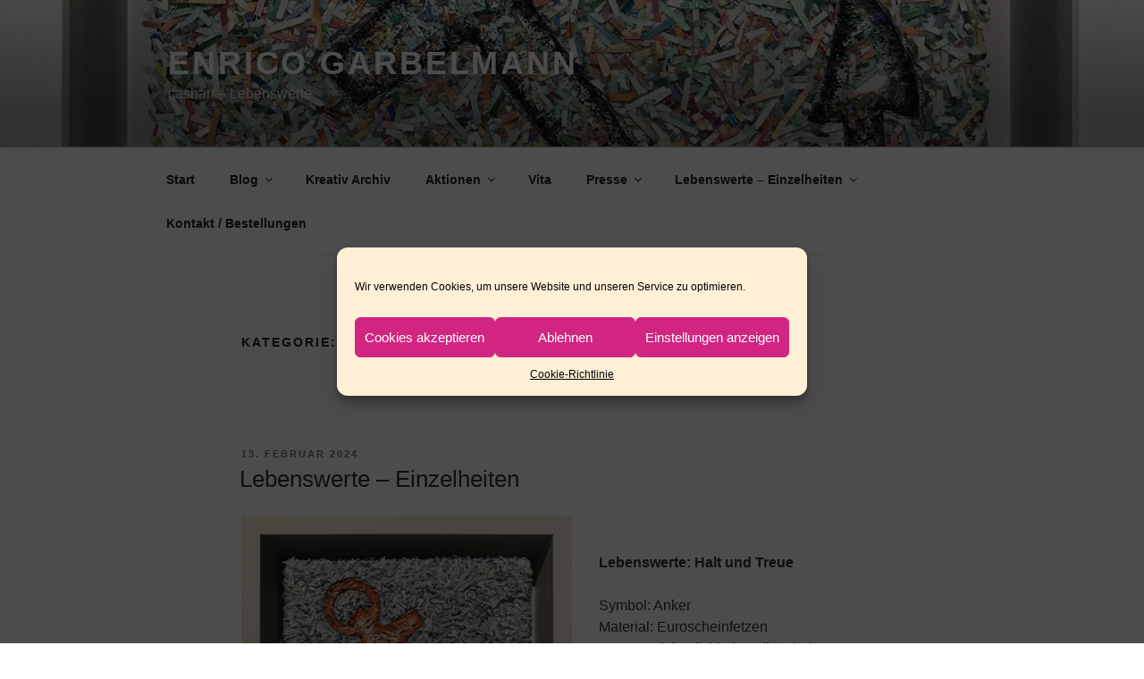

--- FILE ---
content_type: text/html; charset=UTF-8
request_url: https://garbelmann.de/category/allgemein/
body_size: 57150
content:
<!DOCTYPE html>
<html lang="de-DE" class="no-js no-svg">
<head>
<meta charset="UTF-8">
<meta name="viewport" content="width=device-width, initial-scale=1">
<link rel="profile" href="http://gmpg.org/xfn/11">

<script>(function(html){html.className = html.className.replace(/\bno-js\b/,'js')})(document.documentElement);</script>
<title>Allgemein &#8211; Enrico Garbelmann</title>
<meta name='robots' content='max-image-preview:large' />
<link rel="alternate" type="application/rss+xml" title="Enrico Garbelmann &raquo; Feed" href="https://garbelmann.de/feed/" />
<link rel="alternate" type="application/rss+xml" title="Enrico Garbelmann &raquo; Kommentar-Feed" href="https://garbelmann.de/comments/feed/" />
<link rel="alternate" type="application/rss+xml" title="Enrico Garbelmann &raquo; Allgemein Kategorie-Feed" href="https://garbelmann.de/category/allgemein/feed/" />
<script>
window._wpemojiSettings = {"baseUrl":"https:\/\/s.w.org\/images\/core\/emoji\/14.0.0\/72x72\/","ext":".png","svgUrl":"https:\/\/s.w.org\/images\/core\/emoji\/14.0.0\/svg\/","svgExt":".svg","source":{"concatemoji":"https:\/\/garbelmann.de\/wp-includes\/js\/wp-emoji-release.min.js?ver=6.1.9"}};
/*! This file is auto-generated */
!function(e,a,t){var n,r,o,i=a.createElement("canvas"),p=i.getContext&&i.getContext("2d");function s(e,t){var a=String.fromCharCode,e=(p.clearRect(0,0,i.width,i.height),p.fillText(a.apply(this,e),0,0),i.toDataURL());return p.clearRect(0,0,i.width,i.height),p.fillText(a.apply(this,t),0,0),e===i.toDataURL()}function c(e){var t=a.createElement("script");t.src=e,t.defer=t.type="text/javascript",a.getElementsByTagName("head")[0].appendChild(t)}for(o=Array("flag","emoji"),t.supports={everything:!0,everythingExceptFlag:!0},r=0;r<o.length;r++)t.supports[o[r]]=function(e){if(p&&p.fillText)switch(p.textBaseline="top",p.font="600 32px Arial",e){case"flag":return s([127987,65039,8205,9895,65039],[127987,65039,8203,9895,65039])?!1:!s([55356,56826,55356,56819],[55356,56826,8203,55356,56819])&&!s([55356,57332,56128,56423,56128,56418,56128,56421,56128,56430,56128,56423,56128,56447],[55356,57332,8203,56128,56423,8203,56128,56418,8203,56128,56421,8203,56128,56430,8203,56128,56423,8203,56128,56447]);case"emoji":return!s([129777,127995,8205,129778,127999],[129777,127995,8203,129778,127999])}return!1}(o[r]),t.supports.everything=t.supports.everything&&t.supports[o[r]],"flag"!==o[r]&&(t.supports.everythingExceptFlag=t.supports.everythingExceptFlag&&t.supports[o[r]]);t.supports.everythingExceptFlag=t.supports.everythingExceptFlag&&!t.supports.flag,t.DOMReady=!1,t.readyCallback=function(){t.DOMReady=!0},t.supports.everything||(n=function(){t.readyCallback()},a.addEventListener?(a.addEventListener("DOMContentLoaded",n,!1),e.addEventListener("load",n,!1)):(e.attachEvent("onload",n),a.attachEvent("onreadystatechange",function(){"complete"===a.readyState&&t.readyCallback()})),(e=t.source||{}).concatemoji?c(e.concatemoji):e.wpemoji&&e.twemoji&&(c(e.twemoji),c(e.wpemoji)))}(window,document,window._wpemojiSettings);
</script>
<style>
img.wp-smiley,
img.emoji {
	display: inline !important;
	border: none !important;
	box-shadow: none !important;
	height: 1em !important;
	width: 1em !important;
	margin: 0 0.07em !important;
	vertical-align: -0.1em !important;
	background: none !important;
	padding: 0 !important;
}
</style>
	<link rel='stylesheet' id='cf7ic_style-css' href='https://garbelmann.de/wp-content/plugins/contact-form-7-image-captcha/css/cf7ic-style.css?ver=3.3.7' media='all' />
<link rel='stylesheet' id='wp-block-library-css' href='https://garbelmann.de/wp-includes/css/dist/block-library/style.min.css?ver=6.1.9' media='all' />
<style id='wp-block-library-theme-inline-css'>
.wp-block-audio figcaption{color:#555;font-size:13px;text-align:center}.is-dark-theme .wp-block-audio figcaption{color:hsla(0,0%,100%,.65)}.wp-block-audio{margin:0 0 1em}.wp-block-code{border:1px solid #ccc;border-radius:4px;font-family:Menlo,Consolas,monaco,monospace;padding:.8em 1em}.wp-block-embed figcaption{color:#555;font-size:13px;text-align:center}.is-dark-theme .wp-block-embed figcaption{color:hsla(0,0%,100%,.65)}.wp-block-embed{margin:0 0 1em}.blocks-gallery-caption{color:#555;font-size:13px;text-align:center}.is-dark-theme .blocks-gallery-caption{color:hsla(0,0%,100%,.65)}.wp-block-image figcaption{color:#555;font-size:13px;text-align:center}.is-dark-theme .wp-block-image figcaption{color:hsla(0,0%,100%,.65)}.wp-block-image{margin:0 0 1em}.wp-block-pullquote{border-top:4px solid;border-bottom:4px solid;margin-bottom:1.75em;color:currentColor}.wp-block-pullquote__citation,.wp-block-pullquote cite,.wp-block-pullquote footer{color:currentColor;text-transform:uppercase;font-size:.8125em;font-style:normal}.wp-block-quote{border-left:.25em solid;margin:0 0 1.75em;padding-left:1em}.wp-block-quote cite,.wp-block-quote footer{color:currentColor;font-size:.8125em;position:relative;font-style:normal}.wp-block-quote.has-text-align-right{border-left:none;border-right:.25em solid;padding-left:0;padding-right:1em}.wp-block-quote.has-text-align-center{border:none;padding-left:0}.wp-block-quote.is-large,.wp-block-quote.is-style-large,.wp-block-quote.is-style-plain{border:none}.wp-block-search .wp-block-search__label{font-weight:700}.wp-block-search__button{border:1px solid #ccc;padding:.375em .625em}:where(.wp-block-group.has-background){padding:1.25em 2.375em}.wp-block-separator.has-css-opacity{opacity:.4}.wp-block-separator{border:none;border-bottom:2px solid;margin-left:auto;margin-right:auto}.wp-block-separator.has-alpha-channel-opacity{opacity:1}.wp-block-separator:not(.is-style-wide):not(.is-style-dots){width:100px}.wp-block-separator.has-background:not(.is-style-dots){border-bottom:none;height:1px}.wp-block-separator.has-background:not(.is-style-wide):not(.is-style-dots){height:2px}.wp-block-table{margin:"0 0 1em 0"}.wp-block-table thead{border-bottom:3px solid}.wp-block-table tfoot{border-top:3px solid}.wp-block-table td,.wp-block-table th{word-break:normal}.wp-block-table figcaption{color:#555;font-size:13px;text-align:center}.is-dark-theme .wp-block-table figcaption{color:hsla(0,0%,100%,.65)}.wp-block-video figcaption{color:#555;font-size:13px;text-align:center}.is-dark-theme .wp-block-video figcaption{color:hsla(0,0%,100%,.65)}.wp-block-video{margin:0 0 1em}.wp-block-template-part.has-background{padding:1.25em 2.375em;margin-top:0;margin-bottom:0}
</style>
<link rel='stylesheet' id='classic-theme-styles-css' href='https://garbelmann.de/wp-includes/css/classic-themes.min.css?ver=1' media='all' />
<style id='global-styles-inline-css'>
body{--wp--preset--color--black: #000000;--wp--preset--color--cyan-bluish-gray: #abb8c3;--wp--preset--color--white: #ffffff;--wp--preset--color--pale-pink: #f78da7;--wp--preset--color--vivid-red: #cf2e2e;--wp--preset--color--luminous-vivid-orange: #ff6900;--wp--preset--color--luminous-vivid-amber: #fcb900;--wp--preset--color--light-green-cyan: #7bdcb5;--wp--preset--color--vivid-green-cyan: #00d084;--wp--preset--color--pale-cyan-blue: #8ed1fc;--wp--preset--color--vivid-cyan-blue: #0693e3;--wp--preset--color--vivid-purple: #9b51e0;--wp--preset--gradient--vivid-cyan-blue-to-vivid-purple: linear-gradient(135deg,rgba(6,147,227,1) 0%,rgb(155,81,224) 100%);--wp--preset--gradient--light-green-cyan-to-vivid-green-cyan: linear-gradient(135deg,rgb(122,220,180) 0%,rgb(0,208,130) 100%);--wp--preset--gradient--luminous-vivid-amber-to-luminous-vivid-orange: linear-gradient(135deg,rgba(252,185,0,1) 0%,rgba(255,105,0,1) 100%);--wp--preset--gradient--luminous-vivid-orange-to-vivid-red: linear-gradient(135deg,rgba(255,105,0,1) 0%,rgb(207,46,46) 100%);--wp--preset--gradient--very-light-gray-to-cyan-bluish-gray: linear-gradient(135deg,rgb(238,238,238) 0%,rgb(169,184,195) 100%);--wp--preset--gradient--cool-to-warm-spectrum: linear-gradient(135deg,rgb(74,234,220) 0%,rgb(151,120,209) 20%,rgb(207,42,186) 40%,rgb(238,44,130) 60%,rgb(251,105,98) 80%,rgb(254,248,76) 100%);--wp--preset--gradient--blush-light-purple: linear-gradient(135deg,rgb(255,206,236) 0%,rgb(152,150,240) 100%);--wp--preset--gradient--blush-bordeaux: linear-gradient(135deg,rgb(254,205,165) 0%,rgb(254,45,45) 50%,rgb(107,0,62) 100%);--wp--preset--gradient--luminous-dusk: linear-gradient(135deg,rgb(255,203,112) 0%,rgb(199,81,192) 50%,rgb(65,88,208) 100%);--wp--preset--gradient--pale-ocean: linear-gradient(135deg,rgb(255,245,203) 0%,rgb(182,227,212) 50%,rgb(51,167,181) 100%);--wp--preset--gradient--electric-grass: linear-gradient(135deg,rgb(202,248,128) 0%,rgb(113,206,126) 100%);--wp--preset--gradient--midnight: linear-gradient(135deg,rgb(2,3,129) 0%,rgb(40,116,252) 100%);--wp--preset--duotone--dark-grayscale: url('#wp-duotone-dark-grayscale');--wp--preset--duotone--grayscale: url('#wp-duotone-grayscale');--wp--preset--duotone--purple-yellow: url('#wp-duotone-purple-yellow');--wp--preset--duotone--blue-red: url('#wp-duotone-blue-red');--wp--preset--duotone--midnight: url('#wp-duotone-midnight');--wp--preset--duotone--magenta-yellow: url('#wp-duotone-magenta-yellow');--wp--preset--duotone--purple-green: url('#wp-duotone-purple-green');--wp--preset--duotone--blue-orange: url('#wp-duotone-blue-orange');--wp--preset--font-size--small: 13px;--wp--preset--font-size--medium: 20px;--wp--preset--font-size--large: 36px;--wp--preset--font-size--x-large: 42px;--wp--preset--spacing--20: 0.44rem;--wp--preset--spacing--30: 0.67rem;--wp--preset--spacing--40: 1rem;--wp--preset--spacing--50: 1.5rem;--wp--preset--spacing--60: 2.25rem;--wp--preset--spacing--70: 3.38rem;--wp--preset--spacing--80: 5.06rem;}:where(.is-layout-flex){gap: 0.5em;}body .is-layout-flow > .alignleft{float: left;margin-inline-start: 0;margin-inline-end: 2em;}body .is-layout-flow > .alignright{float: right;margin-inline-start: 2em;margin-inline-end: 0;}body .is-layout-flow > .aligncenter{margin-left: auto !important;margin-right: auto !important;}body .is-layout-constrained > .alignleft{float: left;margin-inline-start: 0;margin-inline-end: 2em;}body .is-layout-constrained > .alignright{float: right;margin-inline-start: 2em;margin-inline-end: 0;}body .is-layout-constrained > .aligncenter{margin-left: auto !important;margin-right: auto !important;}body .is-layout-constrained > :where(:not(.alignleft):not(.alignright):not(.alignfull)){max-width: var(--wp--style--global--content-size);margin-left: auto !important;margin-right: auto !important;}body .is-layout-constrained > .alignwide{max-width: var(--wp--style--global--wide-size);}body .is-layout-flex{display: flex;}body .is-layout-flex{flex-wrap: wrap;align-items: center;}body .is-layout-flex > *{margin: 0;}:where(.wp-block-columns.is-layout-flex){gap: 2em;}.has-black-color{color: var(--wp--preset--color--black) !important;}.has-cyan-bluish-gray-color{color: var(--wp--preset--color--cyan-bluish-gray) !important;}.has-white-color{color: var(--wp--preset--color--white) !important;}.has-pale-pink-color{color: var(--wp--preset--color--pale-pink) !important;}.has-vivid-red-color{color: var(--wp--preset--color--vivid-red) !important;}.has-luminous-vivid-orange-color{color: var(--wp--preset--color--luminous-vivid-orange) !important;}.has-luminous-vivid-amber-color{color: var(--wp--preset--color--luminous-vivid-amber) !important;}.has-light-green-cyan-color{color: var(--wp--preset--color--light-green-cyan) !important;}.has-vivid-green-cyan-color{color: var(--wp--preset--color--vivid-green-cyan) !important;}.has-pale-cyan-blue-color{color: var(--wp--preset--color--pale-cyan-blue) !important;}.has-vivid-cyan-blue-color{color: var(--wp--preset--color--vivid-cyan-blue) !important;}.has-vivid-purple-color{color: var(--wp--preset--color--vivid-purple) !important;}.has-black-background-color{background-color: var(--wp--preset--color--black) !important;}.has-cyan-bluish-gray-background-color{background-color: var(--wp--preset--color--cyan-bluish-gray) !important;}.has-white-background-color{background-color: var(--wp--preset--color--white) !important;}.has-pale-pink-background-color{background-color: var(--wp--preset--color--pale-pink) !important;}.has-vivid-red-background-color{background-color: var(--wp--preset--color--vivid-red) !important;}.has-luminous-vivid-orange-background-color{background-color: var(--wp--preset--color--luminous-vivid-orange) !important;}.has-luminous-vivid-amber-background-color{background-color: var(--wp--preset--color--luminous-vivid-amber) !important;}.has-light-green-cyan-background-color{background-color: var(--wp--preset--color--light-green-cyan) !important;}.has-vivid-green-cyan-background-color{background-color: var(--wp--preset--color--vivid-green-cyan) !important;}.has-pale-cyan-blue-background-color{background-color: var(--wp--preset--color--pale-cyan-blue) !important;}.has-vivid-cyan-blue-background-color{background-color: var(--wp--preset--color--vivid-cyan-blue) !important;}.has-vivid-purple-background-color{background-color: var(--wp--preset--color--vivid-purple) !important;}.has-black-border-color{border-color: var(--wp--preset--color--black) !important;}.has-cyan-bluish-gray-border-color{border-color: var(--wp--preset--color--cyan-bluish-gray) !important;}.has-white-border-color{border-color: var(--wp--preset--color--white) !important;}.has-pale-pink-border-color{border-color: var(--wp--preset--color--pale-pink) !important;}.has-vivid-red-border-color{border-color: var(--wp--preset--color--vivid-red) !important;}.has-luminous-vivid-orange-border-color{border-color: var(--wp--preset--color--luminous-vivid-orange) !important;}.has-luminous-vivid-amber-border-color{border-color: var(--wp--preset--color--luminous-vivid-amber) !important;}.has-light-green-cyan-border-color{border-color: var(--wp--preset--color--light-green-cyan) !important;}.has-vivid-green-cyan-border-color{border-color: var(--wp--preset--color--vivid-green-cyan) !important;}.has-pale-cyan-blue-border-color{border-color: var(--wp--preset--color--pale-cyan-blue) !important;}.has-vivid-cyan-blue-border-color{border-color: var(--wp--preset--color--vivid-cyan-blue) !important;}.has-vivid-purple-border-color{border-color: var(--wp--preset--color--vivid-purple) !important;}.has-vivid-cyan-blue-to-vivid-purple-gradient-background{background: var(--wp--preset--gradient--vivid-cyan-blue-to-vivid-purple) !important;}.has-light-green-cyan-to-vivid-green-cyan-gradient-background{background: var(--wp--preset--gradient--light-green-cyan-to-vivid-green-cyan) !important;}.has-luminous-vivid-amber-to-luminous-vivid-orange-gradient-background{background: var(--wp--preset--gradient--luminous-vivid-amber-to-luminous-vivid-orange) !important;}.has-luminous-vivid-orange-to-vivid-red-gradient-background{background: var(--wp--preset--gradient--luminous-vivid-orange-to-vivid-red) !important;}.has-very-light-gray-to-cyan-bluish-gray-gradient-background{background: var(--wp--preset--gradient--very-light-gray-to-cyan-bluish-gray) !important;}.has-cool-to-warm-spectrum-gradient-background{background: var(--wp--preset--gradient--cool-to-warm-spectrum) !important;}.has-blush-light-purple-gradient-background{background: var(--wp--preset--gradient--blush-light-purple) !important;}.has-blush-bordeaux-gradient-background{background: var(--wp--preset--gradient--blush-bordeaux) !important;}.has-luminous-dusk-gradient-background{background: var(--wp--preset--gradient--luminous-dusk) !important;}.has-pale-ocean-gradient-background{background: var(--wp--preset--gradient--pale-ocean) !important;}.has-electric-grass-gradient-background{background: var(--wp--preset--gradient--electric-grass) !important;}.has-midnight-gradient-background{background: var(--wp--preset--gradient--midnight) !important;}.has-small-font-size{font-size: var(--wp--preset--font-size--small) !important;}.has-medium-font-size{font-size: var(--wp--preset--font-size--medium) !important;}.has-large-font-size{font-size: var(--wp--preset--font-size--large) !important;}.has-x-large-font-size{font-size: var(--wp--preset--font-size--x-large) !important;}
.wp-block-navigation a:where(:not(.wp-element-button)){color: inherit;}
:where(.wp-block-columns.is-layout-flex){gap: 2em;}
.wp-block-pullquote{font-size: 1.5em;line-height: 1.6;}
</style>
<link rel='stylesheet' id='contact-form-7-css' href='https://garbelmann.de/wp-content/plugins/contact-form-7/includes/css/styles.css?ver=5.7.7' media='all' />
<link rel='stylesheet' id='cmplz-general-css' href='https://garbelmann.de/wp-content/plugins/complianz-gdpr/assets/css/cookieblocker.min.css?ver=1742568583' media='all' />
<link rel='stylesheet' id='twentyseventeen-style-css' href='https://garbelmann.de/wp-content/themes/twentyseventeen/style.css?ver=20190507' media='all' />
<link rel='stylesheet' id='twentyseventeen-block-style-css' href='https://garbelmann.de/wp-content/themes/twentyseventeen/assets/css/blocks.css?ver=20190105' media='all' />
<!--[if lt IE 9]>
<link rel='stylesheet' id='twentyseventeen-ie8-css' href='https://garbelmann.de/wp-content/themes/twentyseventeen/assets/css/ie8.css?ver=20161202' media='all' />
<![endif]-->
<link rel='stylesheet' id='slb_core-css' href='https://garbelmann.de/wp-content/plugins/simple-lightbox/client/css/app.css?ver=2.9.3' media='all' />
<link rel='stylesheet' id='tablepress-default-css' href='https://garbelmann.de/wp-content/plugins/tablepress/css/build/default.css?ver=2.4' media='all' />
<link rel='stylesheet' id='bt_2017-css' href='https://garbelmann.de/wp-content/plugins/customize-twenty-seventeen/style.css?ver=6.1.9' media='all' />
<!--[if lt IE 9]>
<script src='https://garbelmann.de/wp-content/themes/twentyseventeen/assets/js/html5.js?ver=20161020' id='html5-js'></script>
<![endif]-->
<script src='https://garbelmann.de/wp-includes/js/jquery/jquery.min.js?ver=3.6.1' id='jquery-core-js'></script>
<script src='https://garbelmann.de/wp-includes/js/jquery/jquery-migrate.min.js?ver=3.3.2' id='jquery-migrate-js'></script>
<script src='https://garbelmann.de/wp-content/plugins/customize-twenty-seventeen/script.js?ver=6.1.9' id='bt_2017-js'></script>
<link rel="https://api.w.org/" href="https://garbelmann.de/wp-json/" /><link rel="alternate" type="application/json" href="https://garbelmann.de/wp-json/wp/v2/categories/1" /><link rel="EditURI" type="application/rsd+xml" title="RSD" href="https://garbelmann.de/xmlrpc.php?rsd" />
<link rel="wlwmanifest" type="application/wlwmanifest+xml" href="https://garbelmann.de/wp-includes/wlwmanifest.xml" />
<meta name="generator" content="WordPress 6.1.9" />
			<style>.cmplz-hidden {
					display: none !important;
				}</style><link rel="icon" href="https://garbelmann.de/wp-content/uploads/2020/07/cropped-IMG_5694-32x32.jpg" sizes="32x32" />
<link rel="icon" href="https://garbelmann.de/wp-content/uploads/2020/07/cropped-IMG_5694-192x192.jpg" sizes="192x192" />
<link rel="apple-touch-icon" href="https://garbelmann.de/wp-content/uploads/2020/07/cropped-IMG_5694-180x180.jpg" />
<meta name="msapplication-TileImage" content="https://garbelmann.de/wp-content/uploads/2020/07/cropped-IMG_5694-270x270.jpg" />
		<style id="wp-custom-css">
			/* resolve issues with background positioning */
.background-fixed .panel-image {
background-attachment: unset;
}		</style>
		</head>

<body data-cmplz=1 class="archive category category-allgemein category-1 wp-embed-responsive hfeed has-header-image page-one-column colors-light">
<svg xmlns="http://www.w3.org/2000/svg" viewBox="0 0 0 0" width="0" height="0" focusable="false" role="none" style="visibility: hidden; position: absolute; left: -9999px; overflow: hidden;" ><defs><filter id="wp-duotone-dark-grayscale"><feColorMatrix color-interpolation-filters="sRGB" type="matrix" values=" .299 .587 .114 0 0 .299 .587 .114 0 0 .299 .587 .114 0 0 .299 .587 .114 0 0 " /><feComponentTransfer color-interpolation-filters="sRGB" ><feFuncR type="table" tableValues="0 0.49803921568627" /><feFuncG type="table" tableValues="0 0.49803921568627" /><feFuncB type="table" tableValues="0 0.49803921568627" /><feFuncA type="table" tableValues="1 1" /></feComponentTransfer><feComposite in2="SourceGraphic" operator="in" /></filter></defs></svg><svg xmlns="http://www.w3.org/2000/svg" viewBox="0 0 0 0" width="0" height="0" focusable="false" role="none" style="visibility: hidden; position: absolute; left: -9999px; overflow: hidden;" ><defs><filter id="wp-duotone-grayscale"><feColorMatrix color-interpolation-filters="sRGB" type="matrix" values=" .299 .587 .114 0 0 .299 .587 .114 0 0 .299 .587 .114 0 0 .299 .587 .114 0 0 " /><feComponentTransfer color-interpolation-filters="sRGB" ><feFuncR type="table" tableValues="0 1" /><feFuncG type="table" tableValues="0 1" /><feFuncB type="table" tableValues="0 1" /><feFuncA type="table" tableValues="1 1" /></feComponentTransfer><feComposite in2="SourceGraphic" operator="in" /></filter></defs></svg><svg xmlns="http://www.w3.org/2000/svg" viewBox="0 0 0 0" width="0" height="0" focusable="false" role="none" style="visibility: hidden; position: absolute; left: -9999px; overflow: hidden;" ><defs><filter id="wp-duotone-purple-yellow"><feColorMatrix color-interpolation-filters="sRGB" type="matrix" values=" .299 .587 .114 0 0 .299 .587 .114 0 0 .299 .587 .114 0 0 .299 .587 .114 0 0 " /><feComponentTransfer color-interpolation-filters="sRGB" ><feFuncR type="table" tableValues="0.54901960784314 0.98823529411765" /><feFuncG type="table" tableValues="0 1" /><feFuncB type="table" tableValues="0.71764705882353 0.25490196078431" /><feFuncA type="table" tableValues="1 1" /></feComponentTransfer><feComposite in2="SourceGraphic" operator="in" /></filter></defs></svg><svg xmlns="http://www.w3.org/2000/svg" viewBox="0 0 0 0" width="0" height="0" focusable="false" role="none" style="visibility: hidden; position: absolute; left: -9999px; overflow: hidden;" ><defs><filter id="wp-duotone-blue-red"><feColorMatrix color-interpolation-filters="sRGB" type="matrix" values=" .299 .587 .114 0 0 .299 .587 .114 0 0 .299 .587 .114 0 0 .299 .587 .114 0 0 " /><feComponentTransfer color-interpolation-filters="sRGB" ><feFuncR type="table" tableValues="0 1" /><feFuncG type="table" tableValues="0 0.27843137254902" /><feFuncB type="table" tableValues="0.5921568627451 0.27843137254902" /><feFuncA type="table" tableValues="1 1" /></feComponentTransfer><feComposite in2="SourceGraphic" operator="in" /></filter></defs></svg><svg xmlns="http://www.w3.org/2000/svg" viewBox="0 0 0 0" width="0" height="0" focusable="false" role="none" style="visibility: hidden; position: absolute; left: -9999px; overflow: hidden;" ><defs><filter id="wp-duotone-midnight"><feColorMatrix color-interpolation-filters="sRGB" type="matrix" values=" .299 .587 .114 0 0 .299 .587 .114 0 0 .299 .587 .114 0 0 .299 .587 .114 0 0 " /><feComponentTransfer color-interpolation-filters="sRGB" ><feFuncR type="table" tableValues="0 0" /><feFuncG type="table" tableValues="0 0.64705882352941" /><feFuncB type="table" tableValues="0 1" /><feFuncA type="table" tableValues="1 1" /></feComponentTransfer><feComposite in2="SourceGraphic" operator="in" /></filter></defs></svg><svg xmlns="http://www.w3.org/2000/svg" viewBox="0 0 0 0" width="0" height="0" focusable="false" role="none" style="visibility: hidden; position: absolute; left: -9999px; overflow: hidden;" ><defs><filter id="wp-duotone-magenta-yellow"><feColorMatrix color-interpolation-filters="sRGB" type="matrix" values=" .299 .587 .114 0 0 .299 .587 .114 0 0 .299 .587 .114 0 0 .299 .587 .114 0 0 " /><feComponentTransfer color-interpolation-filters="sRGB" ><feFuncR type="table" tableValues="0.78039215686275 1" /><feFuncG type="table" tableValues="0 0.94901960784314" /><feFuncB type="table" tableValues="0.35294117647059 0.47058823529412" /><feFuncA type="table" tableValues="1 1" /></feComponentTransfer><feComposite in2="SourceGraphic" operator="in" /></filter></defs></svg><svg xmlns="http://www.w3.org/2000/svg" viewBox="0 0 0 0" width="0" height="0" focusable="false" role="none" style="visibility: hidden; position: absolute; left: -9999px; overflow: hidden;" ><defs><filter id="wp-duotone-purple-green"><feColorMatrix color-interpolation-filters="sRGB" type="matrix" values=" .299 .587 .114 0 0 .299 .587 .114 0 0 .299 .587 .114 0 0 .299 .587 .114 0 0 " /><feComponentTransfer color-interpolation-filters="sRGB" ><feFuncR type="table" tableValues="0.65098039215686 0.40392156862745" /><feFuncG type="table" tableValues="0 1" /><feFuncB type="table" tableValues="0.44705882352941 0.4" /><feFuncA type="table" tableValues="1 1" /></feComponentTransfer><feComposite in2="SourceGraphic" operator="in" /></filter></defs></svg><svg xmlns="http://www.w3.org/2000/svg" viewBox="0 0 0 0" width="0" height="0" focusable="false" role="none" style="visibility: hidden; position: absolute; left: -9999px; overflow: hidden;" ><defs><filter id="wp-duotone-blue-orange"><feColorMatrix color-interpolation-filters="sRGB" type="matrix" values=" .299 .587 .114 0 0 .299 .587 .114 0 0 .299 .587 .114 0 0 .299 .587 .114 0 0 " /><feComponentTransfer color-interpolation-filters="sRGB" ><feFuncR type="table" tableValues="0.098039215686275 1" /><feFuncG type="table" tableValues="0 0.66274509803922" /><feFuncB type="table" tableValues="0.84705882352941 0.41960784313725" /><feFuncA type="table" tableValues="1 1" /></feComponentTransfer><feComposite in2="SourceGraphic" operator="in" /></filter></defs></svg><div id="page" class="site">
	<a class="skip-link screen-reader-text" href="#content">Zum Inhalt springen</a>

	<header id="masthead" class="site-header" role="banner">

		<div class="custom-header">

		<div class="custom-header-media">
			<div id="wp-custom-header" class="wp-custom-header"><img src="https://garbelmann.de/wp-content/uploads/2024/03/Anker-Euroschein-Schnipsel.jpg" width="2000" height="1200" alt="Anker-Euroschein-Schnipsel" srcset="https://garbelmann.de/wp-content/uploads/2024/03/Anker-Euroschein-Schnipsel.jpg 2000w, https://garbelmann.de/wp-content/uploads/2024/03/Anker-Euroschein-Schnipsel-300x180.jpg 300w, https://garbelmann.de/wp-content/uploads/2024/03/Anker-Euroschein-Schnipsel-1024x614.jpg 1024w, https://garbelmann.de/wp-content/uploads/2024/03/Anker-Euroschein-Schnipsel-150x90.jpg 150w, https://garbelmann.de/wp-content/uploads/2024/03/Anker-Euroschein-Schnipsel-768x461.jpg 768w, https://garbelmann.de/wp-content/uploads/2024/03/Anker-Euroschein-Schnipsel-1536x922.jpg 1536w" sizes="100vw" /></div>		</div>

	<div class="site-branding">
	<div class="wrap">

		
		<div class="site-branding-text">
							<p class="site-title"><a href="https://garbelmann.de/" rel="home">Enrico Garbelmann</a></p>
			
							<p class="site-description">cashart – Lebenswerte</p>
					</div><!-- .site-branding-text -->

		
	</div><!-- .wrap -->
</div><!-- .site-branding -->

</div><!-- .custom-header -->

					<div class="navigation-top">
				<div class="wrap">
					<nav id="site-navigation" class="main-navigation" role="navigation" aria-label="Oberes Menü">
	<button class="menu-toggle" aria-controls="top-menu" aria-expanded="false">
		<svg class="icon icon-bars" aria-hidden="true" role="img"> <use href="#icon-bars" xlink:href="#icon-bars"></use> </svg><svg class="icon icon-close" aria-hidden="true" role="img"> <use href="#icon-close" xlink:href="#icon-close"></use> </svg>Menü	</button>

	<div class="menu-oberes-menue-container"><ul id="top-menu" class="menu"><li id="menu-item-20" class="menu-item menu-item-type-custom menu-item-object-custom menu-item-20"><a href="http://wp.garbelmann.de/">Start</a></li>
<li id="menu-item-22" class="menu-item menu-item-type-post_type menu-item-object-page current_page_parent menu-item-has-children menu-item-22"><a href="https://garbelmann.de/blog/">Blog<svg class="icon icon-angle-down" aria-hidden="true" role="img"> <use href="#icon-angle-down" xlink:href="#icon-angle-down"></use> </svg></a>
<ul class="sub-menu">
	<li id="menu-item-877" class="menu-item menu-item-type-custom menu-item-object-custom menu-item-877"><a href="https://garbelmann.de/2022/09/22/titel-daten-preise">Titelübersicht</a></li>
	<li id="menu-item-629" class="menu-item menu-item-type-post_type menu-item-object-post menu-item-629"><a href="https://garbelmann.de/2022/02/20/geldfetzen-galerie/">Unbezahlbare Werte</a></li>
	<li id="menu-item-628" class="menu-item menu-item-type-post_type menu-item-object-post menu-item-628"><a href="https://garbelmann.de/2020/02/01/in-vino-veritas/">In vino veritas</a></li>
	<li id="menu-item-627" class="menu-item menu-item-type-post_type menu-item-object-post menu-item-627"><a href="https://garbelmann.de/2021/02/11/making-of-gesundheit/">Making of: “Gesundheit”</a></li>
	<li id="menu-item-743" class="menu-item menu-item-type-custom menu-item-object-custom menu-item-home menu-item-743"><a href="https://garbelmann.de#alle-muenzen">Münzen aller Bundesländer</a></li>
</ul>
</li>
<li id="menu-item-150" class="menu-item menu-item-type-custom menu-item-object-custom menu-item-150"><a target="_blank" rel="noopener" href="https://archiv.garbelmann.de/Kreativ_Archiv.html">Kreativ Archiv</a></li>
<li id="menu-item-48" class="menu-item menu-item-type-custom menu-item-object-custom menu-item-has-children menu-item-48"><a target="_blank" rel="noopener" href="#">Aktionen<svg class="icon icon-angle-down" aria-hidden="true" role="img"> <use href="#icon-angle-down" xlink:href="#icon-angle-down"></use> </svg></a>
<ul class="sub-menu">
	<li id="menu-item-73" class="menu-item menu-item-type-custom menu-item-object-custom menu-item-73"><a target="_blank" rel="noopener" href="https://archiv.garbelmann.de/Handabdrucke.html">mit Handabdrücken</a></li>
	<li id="menu-item-58" class="menu-item menu-item-type-custom menu-item-object-custom menu-item-58"><a target="_blank" rel="noopener" href="https://archiv.garbelmann.de/Aktionen/Seiten/Hand_in_Hand.html">Hand in Hand</a></li>
	<li id="menu-item-52" class="menu-item menu-item-type-custom menu-item-object-custom menu-item-has-children menu-item-52"><a href="#">OlympiaCamp<svg class="icon icon-angle-down" aria-hidden="true" role="img"> <use href="#icon-angle-down" xlink:href="#icon-angle-down"></use> </svg></a>
	<ul class="sub-menu">
		<li id="menu-item-57" class="menu-item menu-item-type-custom menu-item-object-custom menu-item-57"><a target="_blank" rel="noopener" href="https://archiv.garbelmann.de/Aktionen/Seiten/1._OlympiaCamp.html">1. OlympiaCamp</a></li>
		<li id="menu-item-53" class="menu-item menu-item-type-custom menu-item-object-custom menu-item-53"><a target="_blank" rel="noopener" href="https://archiv.garbelmann.de/Aktionen/Seiten/Danke.html">Danke</a></li>
		<li id="menu-item-54" class="menu-item menu-item-type-custom menu-item-object-custom menu-item-54"><a target="_blank" rel="noopener" href="https://archiv.garbelmann.de/Aktionen/Seiten/Schaufenster.html">Schaufenster</a></li>
		<li id="menu-item-55" class="menu-item menu-item-type-custom menu-item-object-custom menu-item-55"><a target="_blank" rel="noopener" href="https://archiv.garbelmann.de/Aktionen/Seiten/Christian_Wulff.html">Christian Wulff</a></li>
	</ul>
</li>
	<li id="menu-item-60" class="menu-item menu-item-type-custom menu-item-object-custom menu-item-has-children menu-item-60"><a href="#">ffn &#038; RSH Kindertage<svg class="icon icon-angle-down" aria-hidden="true" role="img"> <use href="#icon-angle-down" xlink:href="#icon-angle-down"></use> </svg></a>
	<ul class="sub-menu">
		<li id="menu-item-63" class="menu-item menu-item-type-custom menu-item-object-custom menu-item-63"><a target="_blank" rel="noopener" href="https://archiv.garbelmann.de/Aktionen/Seiten/RSH_Kindertag_2008.html">RSH Büsum 2008</a></li>
		<li id="menu-item-62" class="menu-item menu-item-type-custom menu-item-object-custom menu-item-62"><a target="_blank" rel="noopener" href="https://archiv.garbelmann.de/Aktionen/Seiten/RSH_Kindertag_Lubeck.html">RSH Lübeck 2007</a></li>
		<li id="menu-item-72" class="menu-item menu-item-type-custom menu-item-object-custom menu-item-72"><a target="_blank" rel="noopener" href="https://archiv.garbelmann.de/RSH_Kindertag_2005_in_Heide.html">RSH Heide 2005</a></li>
		<li id="menu-item-71" class="menu-item menu-item-type-custom menu-item-object-custom menu-item-71"><a target="_blank" rel="noopener" href="https://archiv.garbelmann.de/1._ffn_Kindertag_Salzgitter_2001.html">ffn Salzgitter 2001</a></li>
		<li id="menu-item-70" class="menu-item menu-item-type-custom menu-item-object-custom menu-item-70"><a target="_blank" rel="noopener" href="https://archiv.garbelmann.de/10._RSH_Kindertag_in_Flensburg.html">RSH Flensburg 2001</a></li>
		<li id="menu-item-61" class="menu-item menu-item-type-custom menu-item-object-custom menu-item-61"><a target="_blank" rel="noopener" href="https://archiv.garbelmann.de/Aktionen/Seiten/1._ffn_Kindertag_1999.html">1. ffn Kindertag 1999</a></li>
	</ul>
</li>
	<li id="menu-item-51" class="menu-item menu-item-type-custom menu-item-object-custom menu-item-has-children menu-item-51"><a href="#">KSM Castings<svg class="icon icon-angle-down" aria-hidden="true" role="img"> <use href="#icon-angle-down" xlink:href="#icon-angle-down"></use> </svg></a>
	<ul class="sub-menu">
		<li id="menu-item-49" class="menu-item menu-item-type-custom menu-item-object-custom menu-item-49"><a target="_blank" rel="noopener" href="https://archiv.garbelmann.de/Aktionen/Seiten/KSM_Haende.html">KSM Hände</a></li>
		<li id="menu-item-50" class="menu-item menu-item-type-custom menu-item-object-custom menu-item-50"><a href="https://archiv.garbelmann.de/Aktionen/Seiten/KSM_Daumen.html">KSM Daumen</a></li>
	</ul>
</li>
	<li id="menu-item-59" class="menu-item menu-item-type-custom menu-item-object-custom menu-item-59"><a href="https://archiv.garbelmann.de/Aktionen/Seiten/DELPHI_Akt.html">DELPHI Akt</a></li>
	<li id="menu-item-56" class="menu-item menu-item-type-custom menu-item-object-custom menu-item-56"><a target="_blank" rel="noopener" href="https://archiv.garbelmann.de/Aktionen/Seiten/Balance_Akt.html">Balance Akt</a></li>
	<li id="menu-item-64" class="menu-item menu-item-type-custom menu-item-object-custom menu-item-64"><a target="_blank" rel="noopener" href="https://archiv.garbelmann.de/Aktionen/Seiten/Joschi.html">jOSCHi</a></li>
	<li id="menu-item-65" class="menu-item menu-item-type-custom menu-item-object-custom menu-item-has-children menu-item-65"><a href="#">Bundespolitik<svg class="icon icon-angle-down" aria-hidden="true" role="img"> <use href="#icon-angle-down" xlink:href="#icon-angle-down"></use> </svg></a>
	<ul class="sub-menu">
		<li id="menu-item-66" class="menu-item menu-item-type-custom menu-item-object-custom menu-item-66"><a target="_blank" rel="noopener" href="https://archiv.garbelmann.de/Aktionen/Seiten/Christian_Wulff.html">Christian Wulff</a></li>
		<li id="menu-item-67" class="menu-item menu-item-type-custom menu-item-object-custom menu-item-67"><a target="_blank" rel="noopener" href="https://archiv.garbelmann.de/Aktionen/Seiten/Klaus_Wowereit.html">Klaus Wowereit</a></li>
		<li id="menu-item-68" class="menu-item menu-item-type-custom menu-item-object-custom menu-item-68"><a target="_blank" rel="noopener" href="https://archiv.garbelmann.de/Aktionen/Seiten/Franz_Muntefering.html">Franz Müntefering</a></li>
		<li id="menu-item-69" class="menu-item menu-item-type-custom menu-item-object-custom menu-item-69"><a target="_blank" rel="noopener" href="https://archiv.garbelmann.de/Aktionen/Seiten/Henning_Scherf.html">Henning Scherf</a></li>
	</ul>
</li>
</ul>
</li>
<li id="menu-item-469" class="menu-item menu-item-type-post_type menu-item-object-page menu-item-469"><a href="https://garbelmann.de/vita/">Vita</a></li>
<li id="menu-item-75" class="menu-item menu-item-type-custom menu-item-object-custom menu-item-has-children menu-item-75"><a href="#">Presse<svg class="icon icon-angle-down" aria-hidden="true" role="img"> <use href="#icon-angle-down" xlink:href="#icon-angle-down"></use> </svg></a>
<ul class="sub-menu">
	<li id="menu-item-448" class="menu-item menu-item-type-custom menu-item-object-custom menu-item-448"><a target="_blank" rel="noopener" href="https://garbelmann.de/wp-content/uploads/2020/10/Pressearchiv-Enrico-Garbelmann-2020.pdf">Presseberichte 2020</a></li>
	<li id="menu-item-77" class="menu-item menu-item-type-custom menu-item-object-custom menu-item-77"><a target="_blank" rel="noopener" href="https://archiv.garbelmann.de/PrSp_Geldfetzen.html">PR Geldfetzen</a></li>
	<li id="menu-item-76" class="menu-item menu-item-type-custom menu-item-object-custom menu-item-76"><a target="_blank" rel="noopener" href="https://archiv.garbelmann.de/PrSp_Handabdrucke.html">PR Handabdrücke</a></li>
	<li id="menu-item-78" class="menu-item menu-item-type-custom menu-item-object-custom menu-item-78"><a target="_blank" rel="noopener" href="https://archiv.garbelmann.de/PrSp_OlympiaCamp.html">PR OlympiaCamp</a></li>
	<li id="menu-item-79" class="menu-item menu-item-type-custom menu-item-object-custom menu-item-79"><a target="_blank" rel="noopener" href="https://archiv.garbelmann.de/Presse_Archiv.html">Pressespiegel gesamt</a></li>
</ul>
</li>
<li id="menu-item-771" class="menu-item menu-item-type-custom menu-item-object-custom menu-item-has-children menu-item-771"><a href="#">Lebenswerte – Einzelheiten<svg class="icon icon-angle-down" aria-hidden="true" role="img"> <use href="#icon-angle-down" xlink:href="#icon-angle-down"></use> </svg></a>
<ul class="sub-menu">
	<li id="menu-item-772" class="menu-item menu-item-type-custom menu-item-object-custom menu-item-772"><a href="https://garbelmann.de/2022/09/22/titel-daten-preise/#Anker-Halt-Treue">Halt – Treue</a></li>
	<li id="menu-item-778" class="menu-item menu-item-type-custom menu-item-object-custom menu-item-778"><a href="https://garbelmann.de/2022/09/22/titel-daten-preise/#Gesundheit-Heilkunde">Gesundheit</a></li>
	<li id="menu-item-788" class="menu-item menu-item-type-custom menu-item-object-custom menu-item-788"><a href="https://garbelmann.de/2022/09/22/titel-daten-preise/#Liebe-Herz-Verbundenheit">Liebe</a></li>
	<li id="menu-item-840" class="menu-item menu-item-type-custom menu-item-object-custom menu-item-840"><a href="https://garbelmann.de/2022/09/22/titel-daten-preise/#Peace-Frieden">Frieden</a></li>
	<li id="menu-item-799" class="menu-item menu-item-type-custom menu-item-object-custom menu-item-799"><a href="https://garbelmann.de/2022/09/22/titel-daten-preise/#Glueck">Glück</a></li>
	<li id="menu-item-839" class="menu-item menu-item-type-custom menu-item-object-custom menu-item-839"><a href="https://garbelmann.de/2022/09/22/titel-daten-preise/#Luther-Rose">Martin Luther</a></li>
	<li id="menu-item-782" class="menu-item menu-item-type-custom menu-item-object-custom menu-item-782"><a href="https://garbelmann.de/2022/09/22/titel-daten-preise/#Musik-Notenschluessel-bunt">Musik</a></li>
	<li id="menu-item-781" class="menu-item menu-item-type-custom menu-item-object-custom menu-item-781"><a href="https://garbelmann.de/2022/09/22/titel-daten-preise/#Ewiges-Leben-Anch">Ewiges Leben</a></li>
	<li id="menu-item-842" class="menu-item menu-item-type-custom menu-item-object-custom menu-item-842"><a href="https://garbelmann.de/2022/09/22/titel-daten-preise/#Hildesheimer-Rose-Edelweiss-bunt">Alpenrose Hildesheim</a></li>
	<li id="menu-item-843" class="menu-item menu-item-type-custom menu-item-object-custom menu-item-843"><a href="https://garbelmann.de/2022/09/22/titel-daten-preise/#Zylinder-Hildesheimer-Rose">Junggesellenkompanie</a></li>
	<li id="menu-item-844" class="menu-item menu-item-type-custom menu-item-object-custom menu-item-844"><a href="https://garbelmann.de/2022/09/22/titel-daten-preise/#Niedersachsenross">Niedersachsen</a></li>
	<li id="menu-item-846" class="menu-item menu-item-type-custom menu-item-object-custom menu-item-846"><a href="https://garbelmann.de/2022/09/22/titel-daten-preise/#Gastronomie">Gastronomie</a></li>
	<li id="menu-item-841" class="menu-item menu-item-type-custom menu-item-object-custom menu-item-841"><a href="https://garbelmann.de/2022/09/22/titel-daten-preise/#Hildesheimer-Rose">Hildesheimer Rose</a></li>
	<li id="menu-item-847" class="menu-item menu-item-type-custom menu-item-object-custom menu-item-847"><a href="https://garbelmann.de/2022/09/22/titel-daten-preise/#Guter-Rat">Guter Rat</a></li>
	<li id="menu-item-848" class="menu-item menu-item-type-custom menu-item-object-custom menu-item-848"><a href="https://garbelmann.de/2022/09/22/titel-daten-preise/#Freimaurer">Freimaurer</a></li>
	<li id="menu-item-851" class="menu-item menu-item-type-custom menu-item-object-custom menu-item-851"><a href="https://garbelmann.de/2022/09/22/titel-daten-preise/#Handball">Sport</a></li>
	<li id="menu-item-853" class="menu-item menu-item-type-custom menu-item-object-custom menu-item-853"><a href="https://garbelmann.de/2022/09/22/titel-daten-preise/#Ihr-Unternehmen">Ihr Unternehmen</a></li>
</ul>
</li>
<li id="menu-item-245" class="menu-item menu-item-type-post_type menu-item-object-page menu-item-245"><a href="https://garbelmann.de/kontakt/">Kontakt / Bestellungen</a></li>
</ul></div>
	</nav><!-- #site-navigation -->
				</div><!-- .wrap -->
			</div><!-- .navigation-top -->
		
	</header><!-- #masthead -->

	
	<div class="site-content-contain">
		<div id="content" class="site-content">

<div class="wrap">

			<header class="page-header">
			<h1 class="page-title">Kategorie: <span>Allgemein</span></h1>		</header><!-- .page-header -->
	
	<div id="primary" class="content-area">
		<main id="main" class="site-main" role="main">

					
<article id="post-765" class="post-765 post type-post status-publish format-standard hentry category-allgemein category-geldfetzen">
		<header class="entry-header">
		<div class="entry-meta"><span class="screen-reader-text">Veröffentlicht am</span> <a href="https://garbelmann.de/2024/02/13/titel-daten-preise/" rel="bookmark"><time class="entry-date published" datetime="2024-02-13T08:00:36+01:00">13. Februar 2024</time><time class="updated" datetime="2025-04-16T12:58:21+02:00">16. April 2025</time></a></div><!-- .entry-meta --><h2 class="entry-title"><a href="https://garbelmann.de/2024/02/13/titel-daten-preise/" rel="bookmark">Lebenswerte – Einzelheiten</a></h2>	</header><!-- .entry-header -->

	
	<div class="entry-content">
		
<div class="wp-block-media-text alignwide is-stacked-on-mobile" id="Anker-Halt-Treue"><figure class="wp-block-media-text__media"><img decoding="async" width="1024" height="1024" src="https://garbelmann.de/wp-content/uploads/2021/02/IMG_7055-1024x1024.jpg" alt="Unbezahlbar &quot;Halt und Treue&quot;" class="wp-image-512 size-full" srcset="https://garbelmann.de/wp-content/uploads/2021/02/IMG_7055-1024x1024.jpg 1024w, https://garbelmann.de/wp-content/uploads/2021/02/IMG_7055-300x300.jpg 300w, https://garbelmann.de/wp-content/uploads/2021/02/IMG_7055-150x150.jpg 150w, https://garbelmann.de/wp-content/uploads/2021/02/IMG_7055-768x768.jpg 768w, https://garbelmann.de/wp-content/uploads/2021/02/IMG_7055-1536x1536.jpg 1536w, https://garbelmann.de/wp-content/uploads/2021/02/IMG_7055-2048x2048.jpg 2048w, https://garbelmann.de/wp-content/uploads/2021/02/IMG_7055-100x100.jpg 100w" sizes="(max-width: 767px) 89vw, (max-width: 1000px) 54vw, (max-width: 1071px) 543px, 580px" /></figure><div class="wp-block-media-text__content">
<p><strong>Lebenswerte: Halt und Treue</strong></p>



<p>Symbol: Anker<br>Material: Euroscheinfetzen<br>Münze: Michaeliskirche Hildesheim&nbsp;<br>Bundesland: Niedersachsen*<br>Keilrahmen: 20 x 20 cm<br>Rahmen: 27 x 27 cm, Museumsglas</p>



<p>Preis: € 400,00<br>*Für alle Bundesländer oder auch ohne Münze erhältlich.</p>
</div></div>



<div class="wp-block-media-text alignwide is-stacked-on-mobile" id="Gesundheit-Heilkunde"><figure class="wp-block-media-text__media"><img decoding="async" loading="lazy" width="1024" height="1024" src="https://garbelmann.de/wp-content/uploads/2021/02/IMG_7369-1024x1024.jpg" alt="Unbezahlbar &quot;Gesundheit&quot;" class="wp-image-566 size-full" srcset="https://garbelmann.de/wp-content/uploads/2021/02/IMG_7369-1024x1024.jpg 1024w, https://garbelmann.de/wp-content/uploads/2021/02/IMG_7369-300x300.jpg 300w, https://garbelmann.de/wp-content/uploads/2021/02/IMG_7369-150x150.jpg 150w, https://garbelmann.de/wp-content/uploads/2021/02/IMG_7369-768x768.jpg 768w, https://garbelmann.de/wp-content/uploads/2021/02/IMG_7369-1536x1536.jpg 1536w, https://garbelmann.de/wp-content/uploads/2021/02/IMG_7369-2048x2048.jpg 2048w, https://garbelmann.de/wp-content/uploads/2021/02/IMG_7369-100x100.jpg 100w" sizes="(max-width: 767px) 89vw, (max-width: 1000px) 54vw, (max-width: 1071px) 543px, 580px" /></figure><div class="wp-block-media-text__content">
<p><strong><strong>Lebenswerte</strong>: Heilkunde</strong></p>



<p>Symbol: Äskulapstab<br>Material: Euroscheinfetzen<br>Münze: Michaeliskirche Hildesheim&nbsp;<br>Bundesland: Niedersachsen*<br>Keilrahmen: 20 x 20 cm<br>Rahmen: 27 x 27 cm, Museumsglas</p>



<p id="Gesundheit-Heilkunde">Preis: € 450,00<br>*Für alle Bundesländer oder auch ohne Münze erhältlich.</p>
</div></div>



<figure class="wp-block-embed is-type-video is-provider-youtube wp-block-embed-youtube wp-embed-aspect-16-9 wp-has-aspect-ratio"><div class="wp-block-embed__wrapper">
<iframe data-placeholder-image="https://garbelmann.de/wp-content/uploads/complianz/placeholders/youtubeDdrMTgSw4Tc-maxresdefault.webp" data-category="marketing" data-service="youtube" class="cmplz-placeholder-element cmplz-iframe cmplz-iframe-styles cmplz-video " data-cmplz-target="src" data-src-cmplz="https://www.youtube.com/embed/DdrMTgSw4Tc?feature=oembed" data-deferlazy="1" title="Unbezahlbare Werte – Gesundheit" width="525" height="295"  src="about:blank"  frameborder="0" allow="accelerometer; autoplay; clipboard-write; encrypted-media; gyroscope; picture-in-picture; web-share" referrerpolicy="strict-origin-when-cross-origin" allowfullscreen></iframe>
</div></figure>



<div class="wp-block-media-text alignwide is-stacked-on-mobile" id="Gesundheit"><figure class="wp-block-media-text__media"><img decoding="async" loading="lazy" width="1024" height="1024" src="https://garbelmann.de/wp-content/uploads/2023/01/Aeskulapstab_30x30-1024x1024.jpg" alt="Unbezahlbar &quot;Heilkunde&quot;" class="wp-image-900 size-full" srcset="https://garbelmann.de/wp-content/uploads/2023/01/Aeskulapstab_30x30-1024x1024.jpg 1024w, https://garbelmann.de/wp-content/uploads/2023/01/Aeskulapstab_30x30-300x300.jpg 300w, https://garbelmann.de/wp-content/uploads/2023/01/Aeskulapstab_30x30-150x150.jpg 150w, https://garbelmann.de/wp-content/uploads/2023/01/Aeskulapstab_30x30-768x768.jpg 768w, https://garbelmann.de/wp-content/uploads/2023/01/Aeskulapstab_30x30-1536x1536.jpg 1536w, https://garbelmann.de/wp-content/uploads/2023/01/Aeskulapstab_30x30-100x100.jpg 100w, https://garbelmann.de/wp-content/uploads/2023/01/Aeskulapstab_30x30.jpg 1818w" sizes="(max-width: 767px) 89vw, (max-width: 1000px) 54vw, (max-width: 1071px) 543px, 580px" /></figure><div class="wp-block-media-text__content">
<p><strong><strong>Lebenswerte</strong>: Heilkunde</strong></p>



<p>Symbol: Äskulapstab<br>Material: Euroscheinfetzen<br>Münze: Michaeliskirche Hildesheim&nbsp;<br>Bundesland: Niedersachsen*<br>Keilrahmen: 30 x 30 cm<br>Rahmen: 37 x 37 cm, Museumsglas</p>



<p>Preis: € 750,00<br>*Für alle Bundesländer oder auch ohne Münze erhältlich.</p>
</div></div>



<div class="wp-block-media-text alignwide is-stacked-on-mobile" id="Musik-Notenschluessel-Bordeaux"><figure class="wp-block-media-text__media"><img decoding="async" loading="lazy" width="1024" height="1024" src="https://garbelmann.de/wp-content/uploads/2021/02/IMG_7076-1024x1024.jpg" alt="Unbezahlbar &quot;Musik&quot;" class="wp-image-514 size-full" srcset="https://garbelmann.de/wp-content/uploads/2021/02/IMG_7076-1024x1024.jpg 1024w, https://garbelmann.de/wp-content/uploads/2021/02/IMG_7076-300x300.jpg 300w, https://garbelmann.de/wp-content/uploads/2021/02/IMG_7076-150x150.jpg 150w, https://garbelmann.de/wp-content/uploads/2021/02/IMG_7076-768x768.jpg 768w, https://garbelmann.de/wp-content/uploads/2021/02/IMG_7076-1536x1536.jpg 1536w, https://garbelmann.de/wp-content/uploads/2021/02/IMG_7076-2048x2048.jpg 2048w, https://garbelmann.de/wp-content/uploads/2021/02/IMG_7076-100x100.jpg 100w" sizes="(max-width: 767px) 89vw, (max-width: 1000px) 54vw, (max-width: 1071px) 543px, 580px" /></figure><div class="wp-block-media-text__content">
<p><strong>Lebenswert: Musik</strong></p>



<p>Symbol: Violinschlüssel<br>Material: Euroscheinfetzen<br>Münze: Michaeliskirche Hildesheim&nbsp;<br>Bundesland: Niedersachsen*<br>Keilrahmen: 20 x 20 cm<br>Rahmen: 27 x 27 cm, Museumsglas</p>



<p>Preis: € 450,00<br>*Für alle Bundesländer oder auch ohne Münze erhältlich.</p>
</div></div>



<div class="wp-block-media-text alignwide is-stacked-on-mobile" id="Musik-Notenschluessel-bunt"><figure class="wp-block-media-text__media"><img decoding="async" loading="lazy" width="1024" height="1024" src="https://garbelmann.de/wp-content/uploads/2021/02/IMG_7075-1024x1024.jpg" alt="Unbezahlbar &quot;Musik&quot;" class="wp-image-507 size-full" srcset="https://garbelmann.de/wp-content/uploads/2021/02/IMG_7075-1024x1024.jpg 1024w, https://garbelmann.de/wp-content/uploads/2021/02/IMG_7075-300x300.jpg 300w, https://garbelmann.de/wp-content/uploads/2021/02/IMG_7075-150x150.jpg 150w, https://garbelmann.de/wp-content/uploads/2021/02/IMG_7075-768x768.jpg 768w, https://garbelmann.de/wp-content/uploads/2021/02/IMG_7075-1536x1536.jpg 1536w, https://garbelmann.de/wp-content/uploads/2021/02/IMG_7075-2048x2048.jpg 2048w, https://garbelmann.de/wp-content/uploads/2021/02/IMG_7075-100x100.jpg 100w" sizes="(max-width: 767px) 89vw, (max-width: 1000px) 54vw, (max-width: 1071px) 543px, 580px" /></figure><div class="wp-block-media-text__content">
<p id="block-2987910a-d6b3-4c53-aeb5-070a15d25de2"><strong>Unbezahlbar: Musik</strong></p>



<p id="block-177960c4-f478-471f-950b-25a23bac95d6">Motiv: Violinschlüssel<br>Material: Euroscheinfetzen<br>Münze: Michaeliskirche Hildesheim&nbsp;<br>Bundesland: Niedersachsen*<br>Keilrahmen: 20 x 20 cm<br>Rahmen: 27 x 27 cm, Museumsglas</p>



<p id="block-68f1d99c-f652-43d7-8ac7-0894924fe87b">Preis: € 195,00<br>*Für alle Bundesländer erhältlich.</p>
</div></div>



<div class="wp-block-media-text alignwide is-stacked-on-mobile" id="Deutschland-Wiedervereinigt"><figure class="wp-block-media-text__media"><img decoding="async" loading="lazy" width="1024" height="1024" src="https://garbelmann.de/wp-content/uploads/2020/09/IMG_6305-1024x1024.jpg" alt="Notenschlüssel (20x20 cm) aus Euroscheinfetzen und Münze zur Deutschen Wiedervereinigung." class="wp-image-431 size-full" srcset="https://garbelmann.de/wp-content/uploads/2020/09/IMG_6305-1024x1024.jpg 1024w, https://garbelmann.de/wp-content/uploads/2020/09/IMG_6305-300x300.jpg 300w, https://garbelmann.de/wp-content/uploads/2020/09/IMG_6305-150x150.jpg 150w, https://garbelmann.de/wp-content/uploads/2020/09/IMG_6305-768x768.jpg 768w, https://garbelmann.de/wp-content/uploads/2020/09/IMG_6305-1536x1536.jpg 1536w, https://garbelmann.de/wp-content/uploads/2020/09/IMG_6305-2048x2048.jpg 2048w, https://garbelmann.de/wp-content/uploads/2020/09/IMG_6305-100x100.jpg 100w" sizes="(max-width: 767px) 89vw, (max-width: 1000px) 54vw, (max-width: 1071px) 543px, 580px" /></figure><div class="wp-block-media-text__content">
<p><strong>Unbezahlbar: Musik</strong></p>



<p>Motiv: Violinschlüssel<br>Material: Euroscheinfetzen<br>Münze: Deutschland Wiedervereinigt<br>Keilrahmen: 20 x 20 cm<br>Rahmen: 25 x 25 cm, Museumsglas</p>



<p>Preis auf Anfrage.</p>
</div></div>



<div class="wp-block-media-text alignwide is-stacked-on-mobile" id="Herz_Liebe_Verbundenheit"><figure class="wp-block-media-text__media"><img decoding="async" loading="lazy" width="1024" height="1024" src="https://garbelmann.de/wp-content/uploads/2023/01/Herz_bunt-1024x1024.jpg" alt="Unbezahlbar &quot;Liebe, Verbundenheit&quot;" class="wp-image-885 size-full" srcset="https://garbelmann.de/wp-content/uploads/2023/01/Herz_bunt-1024x1024.jpg 1024w, https://garbelmann.de/wp-content/uploads/2023/01/Herz_bunt-300x300.jpg 300w, https://garbelmann.de/wp-content/uploads/2023/01/Herz_bunt-150x150.jpg 150w, https://garbelmann.de/wp-content/uploads/2023/01/Herz_bunt-768x768.jpg 768w, https://garbelmann.de/wp-content/uploads/2023/01/Herz_bunt-1536x1536.jpg 1536w, https://garbelmann.de/wp-content/uploads/2023/01/Herz_bunt-2048x2048.jpg 2048w, https://garbelmann.de/wp-content/uploads/2023/01/Herz_bunt-100x100.jpg 100w" sizes="(max-width: 767px) 89vw, (max-width: 1000px) 54vw, (max-width: 1071px) 543px, 580px" /></figure><div class="wp-block-media-text__content">
<p><strong>Unbezahlbar: Liebe, Verbundenheit</strong></p>



<p>Motiv: Herz (in wage)<br>Material: Euroscheinfetzen<br>Münze: Michaeliskirche Hildesheim&nbsp;<br>Bundesland: Niedersachsen*<br>Keilrahmen: 20 x 20 cm<br>Rahmen: 27 x 27 cm, Museumsglas</p>



<p>Preis: € 185,00<br>*Für alle Bundesländer erhältlich.</p>
</div></div>



<div class="wp-block-media-text alignwide is-stacked-on-mobile" id="Liebe-Herz-Verbundenheit"><figure class="wp-block-media-text__media"><img decoding="async" loading="lazy" width="1024" height="1024" src="https://garbelmann.de/wp-content/uploads/2021/02/IMG_7093-1024x1024.jpg" alt="Unbezahlbar &quot;Liebe, Verbundenheit&quot;" class="wp-image-519 size-full" srcset="https://garbelmann.de/wp-content/uploads/2021/02/IMG_7093-1024x1024.jpg 1024w, https://garbelmann.de/wp-content/uploads/2021/02/IMG_7093-300x300.jpg 300w, https://garbelmann.de/wp-content/uploads/2021/02/IMG_7093-150x150.jpg 150w, https://garbelmann.de/wp-content/uploads/2021/02/IMG_7093-768x768.jpg 768w, https://garbelmann.de/wp-content/uploads/2021/02/IMG_7093-1536x1536.jpg 1536w, https://garbelmann.de/wp-content/uploads/2021/02/IMG_7093-2048x2048.jpg 2048w, https://garbelmann.de/wp-content/uploads/2021/02/IMG_7093-100x100.jpg 100w" sizes="(max-width: 767px) 89vw, (max-width: 1000px) 54vw, (max-width: 1071px) 543px, 580px" /></figure><div class="wp-block-media-text__content">
<p><strong>Unbezahlbar: Liebe, Verbundenheit</strong></p>



<p>Motiv: Herz (in wage)<br>Material: Euroscheinfetzen<br>Münze: Michaeliskirche Hildesheim&nbsp;<br>Bundesland: Niedersachsen*<br>Keilrahmen: 20 x 20 cm<br>Rahmen: 27 x 27 cm, Museumsglas</p>



<p>Preis: € 185,00<br>*Für alle Bundesländer erhältlich.</p>
</div></div>



<div class="wp-block-media-text alignwide is-stacked-on-mobile" id="Liebe-Herz-Verbundenheit"><figure class="wp-block-media-text__media"><img decoding="async" loading="lazy" width="1024" height="1024" src="https://garbelmann.de/wp-content/uploads/2023/01/Herz_30x30-1024x1024.jpg" alt="Unbezahlbar &quot;Liebe, Verbundenheit&quot;" class="wp-image-904 size-full" srcset="https://garbelmann.de/wp-content/uploads/2023/01/Herz_30x30-1024x1024.jpg 1024w, https://garbelmann.de/wp-content/uploads/2023/01/Herz_30x30-300x300.jpg 300w, https://garbelmann.de/wp-content/uploads/2023/01/Herz_30x30-150x150.jpg 150w, https://garbelmann.de/wp-content/uploads/2023/01/Herz_30x30-768x768.jpg 768w, https://garbelmann.de/wp-content/uploads/2023/01/Herz_30x30-1536x1536.jpg 1536w, https://garbelmann.de/wp-content/uploads/2023/01/Herz_30x30-100x100.jpg 100w, https://garbelmann.de/wp-content/uploads/2023/01/Herz_30x30.jpg 1818w" sizes="(max-width: 767px) 89vw, (max-width: 1000px) 54vw, (max-width: 1071px) 543px, 580px" /></figure><div class="wp-block-media-text__content">
<p><strong>Unbezahlbar: Liebe, Verbundenheit</strong></p>



<p>Motiv: Herz (in wage)<br>Material: Euroscheinfetzen<br>Münze: Michaeliskirche Hildesheim&nbsp;<br>Bundesland: Niedersachsen*<br>Keilrahmen: 30 x 30 cm<br>Rahmen: 37 x 37 cm, Museumsglas</p>



<p>Preis: € 355,00<br>*Für alle Bundesländer erhältlich.</p>
</div></div>



<div class="wp-block-media-text alignwide is-stacked-on-mobile" id="Herz-Liebe-Verbundenheit"><figure class="wp-block-media-text__media"><img decoding="async" loading="lazy" width="1024" height="1024" src="https://garbelmann.de/wp-content/uploads/2021/02/IMG_7117-1024x1024.jpg" alt="Unbezahlbar &quot;Liebe, Verbundenheit&quot;" class="wp-image-522 size-full" srcset="https://garbelmann.de/wp-content/uploads/2021/02/IMG_7117-1024x1024.jpg 1024w, https://garbelmann.de/wp-content/uploads/2021/02/IMG_7117-300x300.jpg 300w, https://garbelmann.de/wp-content/uploads/2021/02/IMG_7117-150x150.jpg 150w, https://garbelmann.de/wp-content/uploads/2021/02/IMG_7117-768x768.jpg 768w, https://garbelmann.de/wp-content/uploads/2021/02/IMG_7117-1536x1536.jpg 1536w, https://garbelmann.de/wp-content/uploads/2021/02/IMG_7117-2048x2048.jpg 2048w, https://garbelmann.de/wp-content/uploads/2021/02/IMG_7117-100x100.jpg 100w" sizes="(max-width: 767px) 89vw, (max-width: 1000px) 54vw, (max-width: 1071px) 543px, 580px" /></figure><div class="wp-block-media-text__content">
<p><strong>Unbezahlbar: Liebe, Verbundenheit</strong></p>



<p>Motiv: Herz (kursiv)<br>Material: Euroscheinfetzen<br>Münze: Michaeliskirche Hildesheim&nbsp;<br>Bundesland: Niedersachsen*<br>Keilrahmen: 20 x 20 cm<br>Rahmen: 27 x 27 cm, Museumsglas</p>



<p id="Herz-Liebe-Verbundenheit">Preis: € 185,00<br>*Für alle Bundesländer erhältlich.</p>
</div></div>



<div class="wp-block-media-text alignwide is-stacked-on-mobile" id="Herz-Liebe-Verbundenheit"><figure class="wp-block-media-text__media"><img decoding="async" loading="lazy" width="1024" height="1024" src="https://garbelmann.de/wp-content/uploads/2023/01/Herz_kursiv_30x30-1024x1024.jpg" alt="Unbezahlbar &quot;Liebe, Verbundenheit&quot;" class="wp-image-905 size-full" srcset="https://garbelmann.de/wp-content/uploads/2023/01/Herz_kursiv_30x30-1024x1024.jpg 1024w, https://garbelmann.de/wp-content/uploads/2023/01/Herz_kursiv_30x30-300x300.jpg 300w, https://garbelmann.de/wp-content/uploads/2023/01/Herz_kursiv_30x30-150x150.jpg 150w, https://garbelmann.de/wp-content/uploads/2023/01/Herz_kursiv_30x30-768x768.jpg 768w, https://garbelmann.de/wp-content/uploads/2023/01/Herz_kursiv_30x30-1536x1536.jpg 1536w, https://garbelmann.de/wp-content/uploads/2023/01/Herz_kursiv_30x30-100x100.jpg 100w, https://garbelmann.de/wp-content/uploads/2023/01/Herz_kursiv_30x30.jpg 1818w" sizes="(max-width: 767px) 89vw, (max-width: 1000px) 54vw, (max-width: 1071px) 543px, 580px" /></figure><div class="wp-block-media-text__content">
<p><strong>Unbezahlbar: Liebe, Verbundenheit</strong></p>



<p>Motiv: Herz (kursiv)<br>Material: Euroscheinfetzen<br>Münze: Michaeliskirche Hildesheim&nbsp;<br>Bundesland: Niedersachsen*<br>Keilrahmen: 30 x 30 cm<br>Rahmen: 37 x 37 cm, Museumsglas</p>



<p id="Herz-Liebe-Verbundenheit">Preis: € 355,00<br>*Für alle Bundesländer erhältlich.</p>
</div></div>



<div class="wp-block-media-text alignwide is-stacked-on-mobile" id="Herzensliebe"><figure class="wp-block-media-text__media"><img decoding="async" loading="lazy" width="1024" height="1024" src="https://garbelmann.de/wp-content/uploads/2020/06/IMG_4739-neu-1024x1024.jpg" alt="Unbezahlbar &quot;Herz, Liebe, Verbundenheit&quot;" class="wp-image-284 size-full" srcset="https://garbelmann.de/wp-content/uploads/2020/06/IMG_4739-neu-1024x1024.jpg 1024w, https://garbelmann.de/wp-content/uploads/2020/06/IMG_4739-neu-300x300.jpg 300w, https://garbelmann.de/wp-content/uploads/2020/06/IMG_4739-neu-150x150.jpg 150w, https://garbelmann.de/wp-content/uploads/2020/06/IMG_4739-neu-768x768.jpg 768w, https://garbelmann.de/wp-content/uploads/2020/06/IMG_4739-neu-1536x1536.jpg 1536w, https://garbelmann.de/wp-content/uploads/2020/06/IMG_4739-neu-2048x2048.jpg 2048w, https://garbelmann.de/wp-content/uploads/2020/06/IMG_4739-neu-100x100.jpg 100w" sizes="(max-width: 767px) 89vw, (max-width: 1000px) 54vw, (max-width: 1071px) 543px, 580px" /></figure><div class="wp-block-media-text__content">
<p><strong>Unbezahlbar: Liebe, Verbundenheit</strong></p>



<p>Motiv: Herz<br>Material: Euroscheinfetzen<br>Münze: Michaeliskirche Hildesheim&nbsp;<br>Bundesland: Niedersachsen*<br>Keilrahmen: 10 x 10 cm<br>Rahmen: 27 x 27 cm, Museumsglas</p>



<p>Preis: € 105,00<br>*Für alle Bundesländer erhältlich.</p>
</div></div>



<div class="wp-block-media-text alignwide is-stacked-on-mobile" id="Peace-Frieden"><figure class="wp-block-media-text__media"><img decoding="async" loading="lazy" width="1024" height="1024" src="https://garbelmann.de/wp-content/uploads/2021/10/IMG_9941-1024x1024.jpg" alt="Unbezahlbar - Frieden &quot;Peace&quot;" class="wp-image-649 size-full" srcset="https://garbelmann.de/wp-content/uploads/2021/10/IMG_9941-1024x1024.jpg 1024w, https://garbelmann.de/wp-content/uploads/2021/10/IMG_9941-300x300.jpg 300w, https://garbelmann.de/wp-content/uploads/2021/10/IMG_9941-150x150.jpg 150w, https://garbelmann.de/wp-content/uploads/2021/10/IMG_9941-768x768.jpg 768w, https://garbelmann.de/wp-content/uploads/2021/10/IMG_9941-1536x1536.jpg 1536w, https://garbelmann.de/wp-content/uploads/2021/10/IMG_9941-2048x2048.jpg 2048w, https://garbelmann.de/wp-content/uploads/2021/10/IMG_9941-100x100.jpg 100w" sizes="(max-width: 767px) 89vw, (max-width: 1000px) 54vw, (max-width: 1071px) 543px, 580px" /></figure><div class="wp-block-media-text__content">
<p><strong>Unbezahlbar: Peace</strong></p>



<p>Motiv: Peace Symbol<br>Material: Euroscheinfetzen<br>Münze: Michaeliskirche Hildesheim&nbsp;<br>Bundesland: Niedersachsen*<br>Keilrahmen: 20 x 20 cm<br>Rahmen: 27 x 27 cm, Museumsglas</p>



<p>Preis: € 185,00<br>*Für alle Bundesländer erhältlich.</p>
</div></div>



<figure class="wp-block-embed is-type-video is-provider-youtube wp-block-embed-youtube wp-embed-aspect-16-9 wp-has-aspect-ratio"><div class="wp-block-embed__wrapper">
<iframe data-placeholder-image="https://garbelmann.de/wp-content/uploads/complianz/placeholders/youtubeC-OVbUEafRY-maxresdefault.webp" data-category="marketing" data-service="youtube" class="cmplz-placeholder-element cmplz-iframe cmplz-iframe-styles cmplz-video " data-cmplz-target="src" data-src-cmplz="https://www.youtube.com/embed/C-OVbUEafRY?feature=oembed" data-deferlazy="1" title="cash art EnGa 2022" width="525" height="295"  src="about:blank"  frameborder="0" allow="accelerometer; autoplay; clipboard-write; encrypted-media; gyroscope; picture-in-picture; web-share" referrerpolicy="strict-origin-when-cross-origin" allowfullscreen></iframe>
</div></figure>



<div class="wp-block-media-text alignwide is-stacked-on-mobile" id="Glueck"><figure class="wp-block-media-text__media"><img decoding="async" loading="lazy" width="1024" height="1024" src="https://garbelmann.de/wp-content/uploads/2021/02/IMG_7080-1024x1024.jpg" alt="Unbezahlbar &quot;Glück&quot;" class="wp-image-515 size-full" srcset="https://garbelmann.de/wp-content/uploads/2021/02/IMG_7080-1024x1024.jpg 1024w, https://garbelmann.de/wp-content/uploads/2021/02/IMG_7080-300x300.jpg 300w, https://garbelmann.de/wp-content/uploads/2021/02/IMG_7080-150x150.jpg 150w, https://garbelmann.de/wp-content/uploads/2021/02/IMG_7080-768x768.jpg 768w, https://garbelmann.de/wp-content/uploads/2021/02/IMG_7080-1536x1536.jpg 1536w, https://garbelmann.de/wp-content/uploads/2021/02/IMG_7080-2048x2048.jpg 2048w, https://garbelmann.de/wp-content/uploads/2021/02/IMG_7080-100x100.jpg 100w" sizes="(max-width: 767px) 89vw, (max-width: 1000px) 54vw, (max-width: 1071px) 543px, 580px" /></figure><div class="wp-block-media-text__content">
<p><strong>Unbezahlbar: Glück</strong></p>



<p>Motiv: Vierblättriges Kleeblatt<br>Material: Euroscheinfetzen<br>Münze: Michaeliskirche Hildesheim&nbsp;<br>Bundesland: Niedersachsen*<br>Keilrahmen: 20 x 20 cm<br>Rahmen: 27 x 27 cm, Museumsglas</p>



<p id="Glueck">Preis: € 185,00<br>*Für alle Bundesländer erhältlich.</p>
</div></div>



<div class="wp-block-media-text alignwide is-stacked-on-mobile" id="Glueck-HR"><figure class="wp-block-media-text__media"><img decoding="async" loading="lazy" width="1024" height="1024" src="https://garbelmann.de/wp-content/uploads/2021/01/Glück-1024x1024.jpg" alt="Unbezahlbar &quot;Glück&quot;" class="wp-image-482 size-full" srcset="https://garbelmann.de/wp-content/uploads/2021/01/Glück-1024x1024.jpg 1024w, https://garbelmann.de/wp-content/uploads/2021/01/Glück-300x300.jpg 300w, https://garbelmann.de/wp-content/uploads/2021/01/Glück-150x150.jpg 150w, https://garbelmann.de/wp-content/uploads/2021/01/Glück-768x768.jpg 768w, https://garbelmann.de/wp-content/uploads/2021/01/Glück-1536x1536.jpg 1536w, https://garbelmann.de/wp-content/uploads/2021/01/Glück-2048x2048.jpg 2048w, https://garbelmann.de/wp-content/uploads/2021/01/Glück-100x100.jpg 100w" sizes="(max-width: 767px) 89vw, (max-width: 1000px) 54vw, (max-width: 1071px) 543px, 580px" /></figure><div class="wp-block-media-text__content">
<p><strong>Unbezahlbar: Glück</strong></p>



<p>Motiv: Vierblättriges Kleeblatt<br>Material: Euroscheinfetzen<br>Münze: Michaeliskirche Hildesheim&nbsp;<br>Bundesland: Niedersachsen*<br>Keilrahmen: 20 x 20 cm<br>Rahmen (Bambus): 25,3 x 25,3 cm, Museumsglas</p>



<p id="Glueck-HR">Preis: € 185,00<br>*Für alle Bundesländer erhältlich.</p>
</div></div>



<div class="wp-block-media-text alignwide is-stacked-on-mobile" id="Gluecksklee"><figure class="wp-block-media-text__media"><img decoding="async" loading="lazy" width="1024" height="1024" src="https://garbelmann.de/wp-content/uploads/2021/10/IMG_7106-1024x1024.jpg" alt="Unbezahlbar &quot;Glück&quot;" class="wp-image-640 size-full" srcset="https://garbelmann.de/wp-content/uploads/2021/10/IMG_7106-1024x1024.jpg 1024w, https://garbelmann.de/wp-content/uploads/2021/10/IMG_7106-300x300.jpg 300w, https://garbelmann.de/wp-content/uploads/2021/10/IMG_7106-150x150.jpg 150w, https://garbelmann.de/wp-content/uploads/2021/10/IMG_7106-768x768.jpg 768w, https://garbelmann.de/wp-content/uploads/2021/10/IMG_7106-1536x1536.jpg 1536w, https://garbelmann.de/wp-content/uploads/2021/10/IMG_7106-2048x2048.jpg 2048w, https://garbelmann.de/wp-content/uploads/2021/10/IMG_7106-100x100.jpg 100w" sizes="(max-width: 767px) 89vw, (max-width: 1000px) 54vw, (max-width: 1071px) 543px, 580px" /></figure><div class="wp-block-media-text__content">
<p><strong>Unbezahlbar: Glück</strong></p>



<p>Motiv: Vierblättriges Kleeblatt<br>Material: Euroscheinfetzen<br>Münze: Michaeliskirche Hildesheim&nbsp;<br>Bundesland: Niedersachsen*<br>Keilrahmen: 10 x 10 cm<br>Rahmen (Bambus): 25,3 x 25,3 cm, Museumsglas</p>



<p id="Gluecksklee">Preis: € 110,00<br>*Für alle Bundesländer erhältlich.</p>
</div></div>



<div class="wp-block-media-text alignwide is-stacked-on-mobile" id="Luther-Rose"><figure class="wp-block-media-text__media"><img decoding="async" loading="lazy" width="1024" height="1024" src="https://garbelmann.de/wp-content/uploads/2022/07/IMG_4072-1-1024x1024.jpg" alt="500 Jahre Martin Luther auf der Wartburg. Die Zwei-Euromünze zeigt daher 2022 die Wartburg und mein aktuelles Bild die Martin Luther-Rose aus Euroscheinfetzen. (30x30 cm)" class="wp-image-728 size-full" srcset="https://garbelmann.de/wp-content/uploads/2022/07/IMG_4072-1-1024x1024.jpg 1024w, https://garbelmann.de/wp-content/uploads/2022/07/IMG_4072-1-300x300.jpg 300w, https://garbelmann.de/wp-content/uploads/2022/07/IMG_4072-1-150x150.jpg 150w, https://garbelmann.de/wp-content/uploads/2022/07/IMG_4072-1-768x768.jpg 768w, https://garbelmann.de/wp-content/uploads/2022/07/IMG_4072-1-1536x1536.jpg 1536w, https://garbelmann.de/wp-content/uploads/2022/07/IMG_4072-1-2048x2048.jpg 2048w, https://garbelmann.de/wp-content/uploads/2022/07/IMG_4072-1-100x100.jpg 100w" sizes="(max-width: 767px) 89vw, (max-width: 1000px) 54vw, (max-width: 1071px) 543px, 580px" /></figure><div class="wp-block-media-text__content">
<p><strong>Unbezahlbar: Martin Luther Rose</strong></p>



<p>Motiv: Martin Luther Rose<br>Material: Euroscheinfetzen<br>Münze: Wartburg&nbsp;<br>Bundesland: Thüringen*<br>Keilrahmen: 30 x 30 cm<br>Rahmen: 37 x 37 cm, Museumsglas</p>



<p>Preis: € 385,00<br>*Für alle Bundesländer erhältlich.</p>
</div></div>



<div class="wp-block-media-text alignwide is-stacked-on-mobile" id="Luther-Rose-rot"><figure class="wp-block-media-text__media"><img decoding="async" loading="lazy" width="1024" height="1024" src="https://garbelmann.de/wp-content/uploads/2022/07/IMG_4082-1024x1024.jpg" alt="500 Jahre Martin Luther auf der Wartburg. Die Zwei-Euromünze zeigt daher 2022 die Wartburg und mein aktuelles Bild die Martin Luther-Rose aus Euroscheinfetzen. (20x20 cm)" class="wp-image-725 size-full" srcset="https://garbelmann.de/wp-content/uploads/2022/07/IMG_4082-1024x1024.jpg 1024w, https://garbelmann.de/wp-content/uploads/2022/07/IMG_4082-300x300.jpg 300w, https://garbelmann.de/wp-content/uploads/2022/07/IMG_4082-150x150.jpg 150w, https://garbelmann.de/wp-content/uploads/2022/07/IMG_4082-768x768.jpg 768w, https://garbelmann.de/wp-content/uploads/2022/07/IMG_4082-1536x1536.jpg 1536w, https://garbelmann.de/wp-content/uploads/2022/07/IMG_4082-2048x2048.jpg 2048w, https://garbelmann.de/wp-content/uploads/2022/07/IMG_4082-100x100.jpg 100w" sizes="(max-width: 767px) 89vw, (max-width: 1000px) 54vw, (max-width: 1071px) 543px, 580px" /></figure><div class="wp-block-media-text__content">
<p><strong>Unbezahlbar: Martin Luther Rose</strong></p>



<p>Motiv: Martin Luther Rose<br>Material: Euroscheinfetzen<br>Münze: Wartburg&nbsp;<br>Bundesland: Thüringen*<br>Keilrahmen: 20 x 20 cm<br>Rahmen: 27 x 27 cm, Museumsglas</p>



<p>Preis: € 185,00<br>*Für alle Bundesländer erhältlich.</p>
</div></div>



<div class="wp-block-media-text alignwide is-stacked-on-mobile" id="Luther-Herz"><figure class="wp-block-media-text__media"><img decoding="async" loading="lazy" width="1024" height="1024" src="https://garbelmann.de/wp-content/uploads/2022/07/IMG_4086-1024x1024.jpg" alt="500 Jahre Martin Luther auf der Wartburg. Die Zwei-Euromünze zeigt daher 2022 die Wartburg und mein aktuelles Bild das Martin Luther Kreuz aus Euroscheinfetzen. (10x10 cm)" class="wp-image-726 size-full" srcset="https://garbelmann.de/wp-content/uploads/2022/07/IMG_4086-1024x1024.jpg 1024w, https://garbelmann.de/wp-content/uploads/2022/07/IMG_4086-300x300.jpg 300w, https://garbelmann.de/wp-content/uploads/2022/07/IMG_4086-150x150.jpg 150w, https://garbelmann.de/wp-content/uploads/2022/07/IMG_4086-768x768.jpg 768w, https://garbelmann.de/wp-content/uploads/2022/07/IMG_4086-1536x1536.jpg 1536w, https://garbelmann.de/wp-content/uploads/2022/07/IMG_4086-2048x2048.jpg 2048w, https://garbelmann.de/wp-content/uploads/2022/07/IMG_4086-100x100.jpg 100w" sizes="(max-width: 767px) 89vw, (max-width: 1000px) 54vw, (max-width: 1071px) 543px, 580px" /></figure><div class="wp-block-media-text__content">
<p><strong>Unbezahlbar: Martin Luther Kreuz</strong></p>



<p>Motiv: Luther Kreuz in Herz<br>Material: Euroscheinfetzen<br>Münze: Wartburg&nbsp;<br>Bundesland: Thüringen*<br>Keilrahmen: 10 x 10 cm<br>Rahmen: 27 x 27 cm, Museumsglas</p>



<p>Preis: € 105,00<br>*Für alle Bundesländer erhältlich.</p>
</div></div>



<div class="wp-block-media-text alignwide is-stacked-on-mobile" id="Ewiges-Leben-Anch"><figure class="wp-block-media-text__media"><img decoding="async" loading="lazy" width="1024" height="1024" src="https://garbelmann.de/wp-content/uploads/2020/07/4-Unbezahlbar-Leben-Anch-20-x-20-cm-1024x1024.jpg" alt="Unbezahlbar - Leben &quot;Anch&quot;" class="wp-image-348 size-full" srcset="https://garbelmann.de/wp-content/uploads/2020/07/4-Unbezahlbar-Leben-Anch-20-x-20-cm-1024x1024.jpg 1024w, https://garbelmann.de/wp-content/uploads/2020/07/4-Unbezahlbar-Leben-Anch-20-x-20-cm-300x300.jpg 300w, https://garbelmann.de/wp-content/uploads/2020/07/4-Unbezahlbar-Leben-Anch-20-x-20-cm-150x150.jpg 150w, https://garbelmann.de/wp-content/uploads/2020/07/4-Unbezahlbar-Leben-Anch-20-x-20-cm-768x768.jpg 768w, https://garbelmann.de/wp-content/uploads/2020/07/4-Unbezahlbar-Leben-Anch-20-x-20-cm-1536x1536.jpg 1536w, https://garbelmann.de/wp-content/uploads/2020/07/4-Unbezahlbar-Leben-Anch-20-x-20-cm-2048x2048.jpg 2048w, https://garbelmann.de/wp-content/uploads/2020/07/4-Unbezahlbar-Leben-Anch-20-x-20-cm-100x100.jpg 100w" sizes="(max-width: 767px) 89vw, (max-width: 1000px) 54vw, (max-width: 1071px) 543px, 580px" /></figure><div class="wp-block-media-text__content">
<p><strong>Unbezahlbar: Leben</strong></p>



<p>Motiv: Hieroglyphe &#8222;Anch&#8220;<br>Material: Euroscheinfetzen<br>Münze: Michaeliskirche Hildesheim&nbsp;<br>Bundesland: Niedersachsen*<br>Keilrahmen: 20 x 20 cm<br>Rahmen: 25 x 25 cm, Museumsglas</p>



<p>Preis: € 185,00<br>*Für alle Bundesländer erhältlich.</p>
</div></div>



<figure class="is-layout-flex wp-block-gallery-1 wp-block-gallery has-nested-images columns-default is-cropped">
<figure class="wp-block-image size-large"><a href="https://garbelmann.de/wp-content/uploads/2020/07/5-Unbezahlbar-Leben-Anch-Ausschnitt.jpg-scaled.jpg" data-slb-active="1" data-slb-asset="586408535" data-slb-internal="0" data-slb-group="765"><img decoding="async" loading="lazy" width="768" height="1024" data-id="355"  src="https://garbelmann.de/wp-content/uploads/2020/07/5-Unbezahlbar-Leben-Anch-Ausschnitt.jpg-768x1024.jpg" alt="" class="wp-image-355" srcset="https://garbelmann.de/wp-content/uploads/2020/07/5-Unbezahlbar-Leben-Anch-Ausschnitt.jpg-768x1024.jpg 768w, https://garbelmann.de/wp-content/uploads/2020/07/5-Unbezahlbar-Leben-Anch-Ausschnitt.jpg-225x300.jpg 225w, https://garbelmann.de/wp-content/uploads/2020/07/5-Unbezahlbar-Leben-Anch-Ausschnitt.jpg-113x150.jpg 113w, https://garbelmann.de/wp-content/uploads/2020/07/5-Unbezahlbar-Leben-Anch-Ausschnitt.jpg-1152x1536.jpg 1152w, https://garbelmann.de/wp-content/uploads/2020/07/5-Unbezahlbar-Leben-Anch-Ausschnitt.jpg-1536x2048.jpg 1536w, https://garbelmann.de/wp-content/uploads/2020/07/5-Unbezahlbar-Leben-Anch-Ausschnitt.jpg-scaled.jpg 1920w" sizes="(max-width: 767px) 89vw, (max-width: 1000px) 54vw, (max-width: 1071px) 543px, 580px" /></a></figure>



<figure class="wp-block-image size-large"><a href="https://garbelmann.de/wp-content/uploads/2021/10/IMG_7103-scaled.jpg" data-slb-active="1" data-slb-asset="161213868" data-slb-internal="0" data-slb-group="765"><img decoding="async" loading="lazy" width="1024" height="1024" data-id="643"  src="https://garbelmann.de/wp-content/uploads/2021/10/IMG_7103-1024x1024.jpg" alt="Unbezahlbar - Leben &quot;Anch&quot;" class="wp-image-643" srcset="https://garbelmann.de/wp-content/uploads/2021/10/IMG_7103-1024x1024.jpg 1024w, https://garbelmann.de/wp-content/uploads/2021/10/IMG_7103-300x300.jpg 300w, https://garbelmann.de/wp-content/uploads/2021/10/IMG_7103-150x150.jpg 150w, https://garbelmann.de/wp-content/uploads/2021/10/IMG_7103-768x768.jpg 768w, https://garbelmann.de/wp-content/uploads/2021/10/IMG_7103-1536x1536.jpg 1536w, https://garbelmann.de/wp-content/uploads/2021/10/IMG_7103-2048x2048.jpg 2048w, https://garbelmann.de/wp-content/uploads/2021/10/IMG_7103-100x100.jpg 100w" sizes="(max-width: 767px) 89vw, (max-width: 1000px) 54vw, (max-width: 1071px) 543px, 580px" /></a></figure>



<figure class="wp-block-image size-large"><a href="https://garbelmann.de/wp-content/uploads/2020/07/cropped-5-Unbezahlbar-Leben-Anch-Ausschnitt.jpg-scaled-1.jpg" data-slb-active="1" data-slb-asset="15699746" data-slb-internal="0" data-slb-group="765"><img decoding="async" loading="lazy" width="1024" height="615" data-id="356"  src="https://garbelmann.de/wp-content/uploads/2020/07/cropped-5-Unbezahlbar-Leben-Anch-Ausschnitt.jpg-scaled-1-1024x615.jpg" alt="" class="wp-image-356" srcset="https://garbelmann.de/wp-content/uploads/2020/07/cropped-5-Unbezahlbar-Leben-Anch-Ausschnitt.jpg-scaled-1-1024x615.jpg 1024w, https://garbelmann.de/wp-content/uploads/2020/07/cropped-5-Unbezahlbar-Leben-Anch-Ausschnitt.jpg-scaled-1-300x180.jpg 300w, https://garbelmann.de/wp-content/uploads/2020/07/cropped-5-Unbezahlbar-Leben-Anch-Ausschnitt.jpg-scaled-1-150x90.jpg 150w, https://garbelmann.de/wp-content/uploads/2020/07/cropped-5-Unbezahlbar-Leben-Anch-Ausschnitt.jpg-scaled-1-768x461.jpg 768w, https://garbelmann.de/wp-content/uploads/2020/07/cropped-5-Unbezahlbar-Leben-Anch-Ausschnitt.jpg-scaled-1-1536x922.jpg 1536w, https://garbelmann.de/wp-content/uploads/2020/07/cropped-5-Unbezahlbar-Leben-Anch-Ausschnitt.jpg-scaled-1.jpg 2000w" sizes="(max-width: 767px) 89vw, (max-width: 1000px) 54vw, (max-width: 1071px) 543px, 580px" /></a></figure>
</figure>



<div class="wp-block-media-text alignwide is-stacked-on-mobile" id="Hildesheimer-Rose"><figure class="wp-block-media-text__media"><img decoding="async" loading="lazy" width="1024" height="1024" src="https://garbelmann.de/wp-content/uploads/2020/07/Hildesheimer-Rose-10x10-1-1024x1024.jpg" alt="Unbezahlbar - Hildesheimer Rose" class="wp-image-346 size-full" srcset="https://garbelmann.de/wp-content/uploads/2020/07/Hildesheimer-Rose-10x10-1-1024x1024.jpg 1024w, https://garbelmann.de/wp-content/uploads/2020/07/Hildesheimer-Rose-10x10-1-300x300.jpg 300w, https://garbelmann.de/wp-content/uploads/2020/07/Hildesheimer-Rose-10x10-1-150x150.jpg 150w, https://garbelmann.de/wp-content/uploads/2020/07/Hildesheimer-Rose-10x10-1-768x768.jpg 768w, https://garbelmann.de/wp-content/uploads/2020/07/Hildesheimer-Rose-10x10-1-1536x1536.jpg 1536w, https://garbelmann.de/wp-content/uploads/2020/07/Hildesheimer-Rose-10x10-1-2048x2048.jpg 2048w, https://garbelmann.de/wp-content/uploads/2020/07/Hildesheimer-Rose-10x10-1-100x100.jpg 100w" sizes="(max-width: 767px) 89vw, (max-width: 1000px) 54vw, (max-width: 1071px) 543px, 580px" /></figure><div class="wp-block-media-text__content">
<p><strong>Unbezahlbar: Hildesheimer Rose</strong></p>



<p>Motiv: Hundsrose<br>Material: Euroscheinfetzen<br>Münze: Michaeliskirche Hildesheim&nbsp;<br>Bundesland: Niedersachsen*<br>Keilrahmen: 10 x 10 cm<br>Rahmen: 25 x 25 cm, Museumsglas</p>



<p>Preis: € 115,00<br>*Für alle Bundesländer erhältlich.</p>
</div></div>



<div class="wp-block-media-text alignwide is-stacked-on-mobile" id="Hundsrose-rot"><figure class="wp-block-media-text__media"><img decoding="async" loading="lazy" width="1024" height="1024" src="https://garbelmann.de/wp-content/uploads/2021/10/IMG_6693-1024x1024.jpg" alt="Unbezahlbar &quot;Hildesheimer Rose&quot;" class="wp-image-653 size-full" srcset="https://garbelmann.de/wp-content/uploads/2021/10/IMG_6693-1024x1024.jpg 1024w, https://garbelmann.de/wp-content/uploads/2021/10/IMG_6693-300x300.jpg 300w, https://garbelmann.de/wp-content/uploads/2021/10/IMG_6693-150x150.jpg 150w, https://garbelmann.de/wp-content/uploads/2021/10/IMG_6693-768x768.jpg 768w, https://garbelmann.de/wp-content/uploads/2021/10/IMG_6693-1536x1536.jpg 1536w, https://garbelmann.de/wp-content/uploads/2021/10/IMG_6693-2048x2048.jpg 2048w, https://garbelmann.de/wp-content/uploads/2021/10/IMG_6693-100x100.jpg 100w" sizes="(max-width: 767px) 89vw, (max-width: 1000px) 54vw, (max-width: 1071px) 543px, 580px" /></figure><div class="wp-block-media-text__content">
<p><strong>Unbezahlbar: Hildesheimer Rose</strong></p>



<p class="Hildesheimer-rot" id="Hundsrose-rot">Motiv: Hundsrose rot<br>Material: Euroscheinfetzen<br>Münze: Michaeliskirche Hildesheim&nbsp;<br>Bundesland: Niedersachsen*<br>Keilrahmen: 10 x 10 cm<br>Rahmen: 25 x 25 cm, Museumsglas</p>



<p>Preis: € 115,00<br>*Für alle Bundesländer erhältlich.</p>
</div></div>



<div class="wp-block-media-text alignwide is-stacked-on-mobile" id="Hildesheimer-Rose-rot"><figure class="wp-block-media-text__media"><img decoding="async" loading="lazy" width="1024" height="1024" src="https://garbelmann.de/wp-content/uploads/2021/02/IMG_7088-1024x1024.jpg" alt="Unbezahlbar &quot;Hildesheimer Rose&quot;" class="wp-image-518 size-full" srcset="https://garbelmann.de/wp-content/uploads/2021/02/IMG_7088-1024x1024.jpg 1024w, https://garbelmann.de/wp-content/uploads/2021/02/IMG_7088-300x300.jpg 300w, https://garbelmann.de/wp-content/uploads/2021/02/IMG_7088-150x150.jpg 150w, https://garbelmann.de/wp-content/uploads/2021/02/IMG_7088-768x768.jpg 768w, https://garbelmann.de/wp-content/uploads/2021/02/IMG_7088-1536x1536.jpg 1536w, https://garbelmann.de/wp-content/uploads/2021/02/IMG_7088-2048x2048.jpg 2048w, https://garbelmann.de/wp-content/uploads/2021/02/IMG_7088-100x100.jpg 100w" sizes="(max-width: 767px) 89vw, (max-width: 1000px) 54vw, (max-width: 1071px) 543px, 580px" /></figure><div class="wp-block-media-text__content">
<p><strong>Unbezahlbar: Hildesheimer Rose</strong></p>



<p>Motiv: Hundsrose rot<br>Material: Euroscheinfetzen<br>Münze: Michaeliskirche Hildesheim&nbsp;<br>Bundesland: Niedersachsen*<br>Keilrahmen: 20 x 20 cm<br>Rahmen: 27 x 27 cm, Museumsglas</p>



<p>Preis: € 195,00<br>*Für alle Bundesländer erhältlich.</p>
</div></div>



<div class="wp-block-media-text alignwide is-stacked-on-mobile" id="Hildesheimer-Rose-rosa"><figure class="wp-block-media-text__media"><img decoding="async" loading="lazy" width="1024" height="1024" src="https://garbelmann.de/wp-content/uploads/2021/02/IMG_7083-1024x1024.jpg" alt="Unbezahlbar &quot;Hildesheimer Rose&quot;" class="wp-image-516 size-full" srcset="https://garbelmann.de/wp-content/uploads/2021/02/IMG_7083-1024x1024.jpg 1024w, https://garbelmann.de/wp-content/uploads/2021/02/IMG_7083-300x300.jpg 300w, https://garbelmann.de/wp-content/uploads/2021/02/IMG_7083-150x150.jpg 150w, https://garbelmann.de/wp-content/uploads/2021/02/IMG_7083-768x768.jpg 768w, https://garbelmann.de/wp-content/uploads/2021/02/IMG_7083-1536x1536.jpg 1536w, https://garbelmann.de/wp-content/uploads/2021/02/IMG_7083-2048x2048.jpg 2048w, https://garbelmann.de/wp-content/uploads/2021/02/IMG_7083-100x100.jpg 100w" sizes="(max-width: 767px) 89vw, (max-width: 1000px) 54vw, (max-width: 1071px) 543px, 580px" /></figure><div class="wp-block-media-text__content">
<p><strong>Unbezahlbar: Hildesheimer Rose</strong></p>



<p>Motiv: Hundsrose rosé<br>Material: Euroscheinfetzen<br>Münze: Michaeliskirche Hildesheim&nbsp;<br>Bundesland: Niedersachsen*<br>Keilrahmen: 20 x 20 cm<br>Rahmen: 27 x 27 cm, Museumsglas</p>



<p>Preis: € 195,00<br>*Für alle Bundesländer erhältlich.</p>
</div></div>



<div class="wp-block-media-text alignwide is-stacked-on-mobile" id="Hildesheimer-Rose-auf-grau"><figure class="wp-block-media-text__media"><img decoding="async" loading="lazy" width="1024" height="1024" src="https://garbelmann.de/wp-content/uploads/2020/07/IMG_5919-1024x1024.jpg" alt="Unbezahlbar &quot;Hildesheimer Rose&quot;" class="wp-image-340 size-full" srcset="https://garbelmann.de/wp-content/uploads/2020/07/IMG_5919-1024x1024.jpg 1024w, https://garbelmann.de/wp-content/uploads/2020/07/IMG_5919-300x300.jpg 300w, https://garbelmann.de/wp-content/uploads/2020/07/IMG_5919-150x150.jpg 150w, https://garbelmann.de/wp-content/uploads/2020/07/IMG_5919-768x768.jpg 768w, https://garbelmann.de/wp-content/uploads/2020/07/IMG_5919-1536x1536.jpg 1536w, https://garbelmann.de/wp-content/uploads/2020/07/IMG_5919-2048x2048.jpg 2048w, https://garbelmann.de/wp-content/uploads/2020/07/IMG_5919-100x100.jpg 100w" sizes="(max-width: 767px) 89vw, (max-width: 1000px) 54vw, (max-width: 1071px) 543px, 580px" /></figure><div class="wp-block-media-text__content">
<p><strong>Unbezahlbar: Hildesheimer Rose</strong></p>



<p>Motiv: Hundsrose rosé<br>Material: Euroscheinfetzen<br>Münze: Michaeliskirche Hildesheim&nbsp;<br>Bundesland: Niedersachsen*<br>Keilrahmen: 20 x 20 cm<br>Rahmen: 25 x 25 cm, Museumsglas</p>



<p>Preis: € 195,00<br>*Für alle Bundesländer erhältlich.</p>
</div></div>



<div class="wp-block-media-text alignwide is-stacked-on-mobile" id="Hildesheimer-Rose-Edelweiss-bunt"><figure class="wp-block-media-text__media"><img decoding="async" loading="lazy" width="1024" height="1024" src="https://garbelmann.de/wp-content/uploads/2021/10/IMG_9937-1024x1024.jpg" alt="Unbezahlbar &quot;Alpenrose Hildesheim&quot;" class="wp-image-648 size-full" srcset="https://garbelmann.de/wp-content/uploads/2021/10/IMG_9937-1024x1024.jpg 1024w, https://garbelmann.de/wp-content/uploads/2021/10/IMG_9937-300x300.jpg 300w, https://garbelmann.de/wp-content/uploads/2021/10/IMG_9937-150x150.jpg 150w, https://garbelmann.de/wp-content/uploads/2021/10/IMG_9937-768x768.jpg 768w, https://garbelmann.de/wp-content/uploads/2021/10/IMG_9937-1536x1536.jpg 1536w, https://garbelmann.de/wp-content/uploads/2021/10/IMG_9937-2048x2048.jpg 2048w, https://garbelmann.de/wp-content/uploads/2021/10/IMG_9937-100x100.jpg 100w" sizes="(max-width: 767px) 89vw, (max-width: 1000px) 54vw, (max-width: 1071px) 543px, 580px" /></figure><div class="wp-block-media-text__content">
<p><strong>Unbezahlbar: Alpenrose Hildesheim</strong></p>



<p>Motiv: Hildesheimer Rose auf Edelweiß<br>Material: Euroscheinfetzen<br>Münze: Michaeliskirche Hildesheim&nbsp;<br>Bundesland: Niedersachsen*<br>Keilrahmen: 20 x 20 cm<br>Rahmen: 27 x 27 cm, Museumsglas</p>



<p>Preis: € 195,00<br>*Für alle Bundesländer erhältlich.</p>
</div></div>



<div class="wp-block-media-text alignwide is-stacked-on-mobile" id="Hildesheimer-Rose-Edelweiss-blau"><figure class="wp-block-media-text__media"><img decoding="async" loading="lazy" width="1024" height="1024" src="https://garbelmann.de/wp-content/uploads/2021/10/IMG_9949-1024x1024.jpg" alt="Unbezahlbar &quot;Alpenrose Hildesheim&quot;" class="wp-image-650 size-full" srcset="https://garbelmann.de/wp-content/uploads/2021/10/IMG_9949-1024x1024.jpg 1024w, https://garbelmann.de/wp-content/uploads/2021/10/IMG_9949-300x300.jpg 300w, https://garbelmann.de/wp-content/uploads/2021/10/IMG_9949-150x150.jpg 150w, https://garbelmann.de/wp-content/uploads/2021/10/IMG_9949-768x768.jpg 768w, https://garbelmann.de/wp-content/uploads/2021/10/IMG_9949-1536x1536.jpg 1536w, https://garbelmann.de/wp-content/uploads/2021/10/IMG_9949-2048x2048.jpg 2048w, https://garbelmann.de/wp-content/uploads/2021/10/IMG_9949-100x100.jpg 100w" sizes="(max-width: 767px) 89vw, (max-width: 1000px) 54vw, (max-width: 1071px) 543px, 580px" /></figure><div class="wp-block-media-text__content">
<p><strong>Unbezahlbar: Alpenrose Hildesheim</strong></p>



<p>Motiv: Hildesheimer Rose auf Edelweiß<br>Material: Euroscheinfetzen<br>Münze: Michaeliskirche Hildesheim&nbsp;<br>Bundesland: Niedersachsen*<br>Keilrahmen: 20 x 20 cm<br>Rahmen: 27 x 27 cm, Museumsglas</p>



<p>Preis: € 195,00<br>*Für alle Bundesländer erhältlich.</p>
</div></div>



<div class="wp-block-media-text alignwide is-stacked-on-mobile" id="Edelweiss-Hildesheimer-Rose-blau"><figure class="wp-block-media-text__media"><img decoding="async" loading="lazy" width="1024" height="1024" src="https://garbelmann.de/wp-content/uploads/2021/10/IMG_9683-1024x1024.jpg" alt="Unbezahlbar &quot;Alpenrose Hildesheim&quot;" class="wp-image-646 size-full" srcset="https://garbelmann.de/wp-content/uploads/2021/10/IMG_9683-1024x1024.jpg 1024w, https://garbelmann.de/wp-content/uploads/2021/10/IMG_9683-300x300.jpg 300w, https://garbelmann.de/wp-content/uploads/2021/10/IMG_9683-150x150.jpg 150w, https://garbelmann.de/wp-content/uploads/2021/10/IMG_9683-768x768.jpg 768w, https://garbelmann.de/wp-content/uploads/2021/10/IMG_9683-1536x1536.jpg 1536w, https://garbelmann.de/wp-content/uploads/2021/10/IMG_9683-2048x2048.jpg 2048w, https://garbelmann.de/wp-content/uploads/2021/10/IMG_9683-100x100.jpg 100w" sizes="(max-width: 767px) 89vw, (max-width: 1000px) 54vw, (max-width: 1071px) 543px, 580px" /></figure><div class="wp-block-media-text__content">
<p><strong>Unbezahlbar: Alpenrose Hildesheim</strong></p>



<p>Motiv: Hildesheimer Rose auf Edelweiß<br>Material: Euroscheinfetzen<br>Münze: Michaeliskirche Hildesheim&nbsp;<br>Bundesland: Niedersachsen*<br>Keilrahmen: 20 x 20 cm<br>Rahmen: 25 x 25 cm, Museumsglas</p>



<p>Preis: € 195,00<br>*Für alle Bundesländer erhältlich.</p>
</div></div>



<div class="wp-block-media-text alignwide is-stacked-on-mobile" id="Edelweiss-Hildesheimer-Rose-bunt"><figure class="wp-block-media-text__media"><img decoding="async" loading="lazy" width="1024" height="1024" src="https://garbelmann.de/wp-content/uploads/2021/10/IMG_9678-1024x1024.jpg" alt="Unbezahlbar &quot;Alpenrose Hildesheim&quot;" class="wp-image-645 size-full" srcset="https://garbelmann.de/wp-content/uploads/2021/10/IMG_9678-1024x1024.jpg 1024w, https://garbelmann.de/wp-content/uploads/2021/10/IMG_9678-300x300.jpg 300w, https://garbelmann.de/wp-content/uploads/2021/10/IMG_9678-150x150.jpg 150w, https://garbelmann.de/wp-content/uploads/2021/10/IMG_9678-768x768.jpg 768w, https://garbelmann.de/wp-content/uploads/2021/10/IMG_9678-1536x1536.jpg 1536w, https://garbelmann.de/wp-content/uploads/2021/10/IMG_9678-2048x2048.jpg 2048w, https://garbelmann.de/wp-content/uploads/2021/10/IMG_9678-100x100.jpg 100w" sizes="(max-width: 767px) 89vw, (max-width: 1000px) 54vw, (max-width: 1071px) 543px, 580px" /></figure><div class="wp-block-media-text__content">
<p><strong>Unbezahlbar: Alpenrose Hildesheim</strong></p>



<p>Motiv: Hildesheimer Rose auf Edelweiß<br>Material: Euroscheinfetzen<br>Münze: Michaeliskirche Hildesheim&nbsp;<br>Bundesland: Niedersachsen*<br>Keilrahmen: 20 x 20 cm<br>Rahmen: 25 x 25 cm, Museumsglas</p>



<p>Preis: € 195,00<br>*Für alle Bundesländer erhältlich.</p>
</div></div>



<div class="wp-block-media-text alignwide is-stacked-on-mobile" id="Junggesellenkompanie"><figure class="wp-block-media-text__media"><img decoding="async" loading="lazy" width="1024" height="1024" src="https://garbelmann.de/wp-content/uploads/2020/02/IMG_3459-1024x1024.jpg" alt="Unbezahlbar &quot;Tradition&quot;" class="wp-image-126 size-full" srcset="https://garbelmann.de/wp-content/uploads/2020/02/IMG_3459-1024x1024.jpg 1024w, https://garbelmann.de/wp-content/uploads/2020/02/IMG_3459-300x300.jpg 300w, https://garbelmann.de/wp-content/uploads/2020/02/IMG_3459-150x150.jpg 150w, https://garbelmann.de/wp-content/uploads/2020/02/IMG_3459-768x768.jpg 768w, https://garbelmann.de/wp-content/uploads/2020/02/IMG_3459-1536x1536.jpg 1536w, https://garbelmann.de/wp-content/uploads/2020/02/IMG_3459-2048x2048.jpg 2048w, https://garbelmann.de/wp-content/uploads/2020/02/IMG_3459-100x100.jpg 100w" sizes="(max-width: 767px) 89vw, (max-width: 1000px) 54vw, (max-width: 1071px) 543px, 580px" /></figure><div class="wp-block-media-text__content">
<p><strong>Unbezahlbar: Tradition</strong></p>



<p>Motiv: Chapeau Claque<br>Material: Euroscheinfetzen<br>Münze: Michaeliskirche Hildesheim&nbsp;<br>Bundesland: Niedersachsen*<br>Keilrahmen: 20 x 20 cm<br>Rahmen: 25 x 25 cm, Museumsglas</p>



<p>Preis: € 185,00<br>*Für alle Bundesländer erhältlich.</p>
</div></div>



<div class="wp-block-media-text alignwide is-stacked-on-mobile" id="Tradition-mit-Zylinder"><figure class="wp-block-media-text__media"><img decoding="async" loading="lazy" width="1024" height="1024" src="https://garbelmann.de/wp-content/uploads/2023/01/Zylinder_30x30-1024x1024.jpg" alt="Unbezahlbar &quot;Tradition&quot;" class="wp-image-902 size-full" srcset="https://garbelmann.de/wp-content/uploads/2023/01/Zylinder_30x30-1024x1024.jpg 1024w, https://garbelmann.de/wp-content/uploads/2023/01/Zylinder_30x30-300x300.jpg 300w, https://garbelmann.de/wp-content/uploads/2023/01/Zylinder_30x30-150x150.jpg 150w, https://garbelmann.de/wp-content/uploads/2023/01/Zylinder_30x30-768x768.jpg 768w, https://garbelmann.de/wp-content/uploads/2023/01/Zylinder_30x30-1536x1536.jpg 1536w, https://garbelmann.de/wp-content/uploads/2023/01/Zylinder_30x30-100x100.jpg 100w, https://garbelmann.de/wp-content/uploads/2023/01/Zylinder_30x30.jpg 1818w" sizes="(max-width: 767px) 89vw, (max-width: 1000px) 54vw, (max-width: 1071px) 543px, 580px" /></figure><div class="wp-block-media-text__content">
<p><strong>Unbezahlbar: Tradition</strong></p>



<p>Motiv: Chapeau Claque<br>Material: Euroscheinfetzen<br>Münze: Michaeliskirche Hildesheim&nbsp;<br>Bundesland: Niedersachsen*<br>Keilrahmen: 30 x 30 cm<br>Rahmen: 37 x 37 cm, Museumsglas</p>



<p>Preis: € 355,00<br>*Für alle Bundesländer erhältlich.</p>
</div></div>



<div class="wp-block-media-text alignwide is-stacked-on-mobile" id="Zylinder-Hildesheimer-Rose"><figure class="wp-block-media-text__media"><img decoding="async" loading="lazy" width="1024" height="1024" src="https://garbelmann.de/wp-content/uploads/2021/10/IMG_9676-1024x1024.jpg" alt="Unbezahlbar &quot;Hildesheimer Hütte&quot;" class="wp-image-644 size-full" srcset="https://garbelmann.de/wp-content/uploads/2021/10/IMG_9676-1024x1024.jpg 1024w, https://garbelmann.de/wp-content/uploads/2021/10/IMG_9676-300x300.jpg 300w, https://garbelmann.de/wp-content/uploads/2021/10/IMG_9676-150x150.jpg 150w, https://garbelmann.de/wp-content/uploads/2021/10/IMG_9676-768x768.jpg 768w, https://garbelmann.de/wp-content/uploads/2021/10/IMG_9676-1536x1536.jpg 1536w, https://garbelmann.de/wp-content/uploads/2021/10/IMG_9676-2048x2048.jpg 2048w, https://garbelmann.de/wp-content/uploads/2021/10/IMG_9676-100x100.jpg 100w" sizes="(max-width: 767px) 89vw, (max-width: 1000px) 54vw, (max-width: 1071px) 543px, 580px" /></figure><div class="wp-block-media-text__content">
<p><strong>Unbezahlbar: Tradition trifft Region</strong></p>



<p>Motiv: Chapeau Claque Hildesheim<br>Material: Euroscheinfetzen<br>Münze: Michaeliskirche Hildesheim&nbsp;<br>Bundesland: Niedersachsen*<br>Keilrahmen: 20 x 20 cm<br>Rahmen: 25 x 25 cm, Museumsglas</p>



<p>Preis: € 210,00<br>*Für alle Bundesländer erhältlich.</p>
</div></div>



<div class="wp-block-media-text alignwide is-stacked-on-mobile" id="Michaeliskirche-Hildesheim"><figure class="wp-block-media-text__media"><img decoding="async" loading="lazy" width="1024" height="1024" src="https://garbelmann.de/wp-content/uploads/2020/02/IMG_2973rgb-1024x1024.jpg" alt="Unbezahlbar &quot;Hildesheim, Niedersachsen&quot;" class="wp-image-160 size-full" srcset="https://garbelmann.de/wp-content/uploads/2020/02/IMG_2973rgb-1024x1024.jpg 1024w, https://garbelmann.de/wp-content/uploads/2020/02/IMG_2973rgb-300x300.jpg 300w, https://garbelmann.de/wp-content/uploads/2020/02/IMG_2973rgb-150x150.jpg 150w, https://garbelmann.de/wp-content/uploads/2020/02/IMG_2973rgb-768x768.jpg 768w, https://garbelmann.de/wp-content/uploads/2020/02/IMG_2973rgb-1536x1536.jpg 1536w, https://garbelmann.de/wp-content/uploads/2020/02/IMG_2973rgb-2048x2048.jpg 2048w, https://garbelmann.de/wp-content/uploads/2020/02/IMG_2973rgb-100x100.jpg 100w" sizes="(max-width: 767px) 89vw, (max-width: 1000px) 54vw, (max-width: 1071px) 543px, 580px" /></figure><div class="wp-block-media-text__content">
<p><strong>Unbezahlbar: <strong>Niedersachsen</strong></strong>, <strong>Hildesheim</strong></p>



<p>Motiv: Michaeliskirche<br>Material: Euroscheinfetzen<br>Münze: Michaeliskirche Hildesheim&nbsp;<br>Bundesland: Niedersachsen*<br>Keilrahmen: 10 x 10 cm<br>Rahmen: 25 x 25 cm, Museumsglas</p>



<p>Preis: € 99,50<br>*Für alle Bundesländer erhältlich.</p>
</div></div>



<div class="wp-block-media-text alignwide is-stacked-on-mobile" id="Niedersachsenross"><figure class="wp-block-media-text__media"><img decoding="async" loading="lazy" width="1024" height="1024" src="https://garbelmann.de/wp-content/uploads/2022/09/IMG_4298-1024x1024.jpg" alt="Niedersachsenross" class="wp-image-752 size-full" srcset="https://garbelmann.de/wp-content/uploads/2022/09/IMG_4298-1024x1024.jpg 1024w, https://garbelmann.de/wp-content/uploads/2022/09/IMG_4298-300x300.jpg 300w, https://garbelmann.de/wp-content/uploads/2022/09/IMG_4298-150x150.jpg 150w, https://garbelmann.de/wp-content/uploads/2022/09/IMG_4298-768x768.jpg 768w, https://garbelmann.de/wp-content/uploads/2022/09/IMG_4298-1536x1536.jpg 1536w, https://garbelmann.de/wp-content/uploads/2022/09/IMG_4298-2048x2048.jpg 2048w, https://garbelmann.de/wp-content/uploads/2022/09/IMG_4298-100x100.jpg 100w" sizes="(max-width: 767px) 89vw, (max-width: 1000px) 54vw, (max-width: 1071px) 543px, 580px" /></figure><div class="wp-block-media-text__content">
<p><strong>Unbezahlbar: Niedersachsen</strong></p>



<p>Motiv: Niedersachsenross<br>Material: Euroscheinfetzen<br>Münze: Michaeliskirche Hildesheim&nbsp;<br>Bundesland: Niedersachsen*<br>Freistehend auf Museumsglas<br>Rahmen: 27 x 27 cm, Museumsglas</p>



<p>Preis: € 115,00<br>*Für alle Bundesländer erhältlich.</p>
</div></div>



<div class="wp-block-media-text alignwide is-stacked-on-mobile" id="Niedersachsen-Wappen"><figure class="wp-block-media-text__media"><img decoding="async" loading="lazy" width="1024" height="1024" src="https://garbelmann.de/wp-content/uploads/2022/09/IMG_4259-1024x1024.jpg" alt="Wappen der Niedersachsen" class="wp-image-753 size-full" srcset="https://garbelmann.de/wp-content/uploads/2022/09/IMG_4259-1024x1024.jpg 1024w, https://garbelmann.de/wp-content/uploads/2022/09/IMG_4259-300x300.jpg 300w, https://garbelmann.de/wp-content/uploads/2022/09/IMG_4259-150x150.jpg 150w, https://garbelmann.de/wp-content/uploads/2022/09/IMG_4259-768x768.jpg 768w, https://garbelmann.de/wp-content/uploads/2022/09/IMG_4259-1536x1536.jpg 1536w, https://garbelmann.de/wp-content/uploads/2022/09/IMG_4259-2048x2048.jpg 2048w, https://garbelmann.de/wp-content/uploads/2022/09/IMG_4259-100x100.jpg 100w" sizes="(max-width: 767px) 89vw, (max-width: 1000px) 54vw, (max-width: 1071px) 543px, 580px" /></figure><div class="wp-block-media-text__content">
<p><strong>Unbezahlbar: Niedersachsen</strong></p>



<p>Motiv: Ross im Wappenfeld<br>Material: Euroscheinfetzen<br>Münze: Michaeliskirche Hildesheim&nbsp;<br>Bundesland: Niedersachsen*<br>Freistehend auf Museumsglas<br>Rahmen: 27 x 27 cm, Museumsglas</p>



<p>Preis: € 115,00<br>*Für alle Bundesländer erhältlich.</p>
</div></div>



<figure class="is-layout-flex wp-block-gallery-3 wp-block-gallery has-nested-images columns-default is-cropped">
<figure class="wp-block-image size-large"><a href="https://garbelmann.de/wp-content/uploads/2022/09/AF808D57-5329-411E-959E-81074BC70163.jpg" data-slb-active="1" data-slb-asset="273275195" data-slb-internal="0" data-slb-group="765"><img decoding="async" loading="lazy" width="1024" height="1024" data-id="757"  src="https://garbelmann.de/wp-content/uploads/2022/09/AF808D57-5329-411E-959E-81074BC70163-1024x1024.jpg" alt="Niedersachsenross" class="wp-image-757" srcset="https://garbelmann.de/wp-content/uploads/2022/09/AF808D57-5329-411E-959E-81074BC70163-1024x1024.jpg 1024w, https://garbelmann.de/wp-content/uploads/2022/09/AF808D57-5329-411E-959E-81074BC70163-300x300.jpg 300w, https://garbelmann.de/wp-content/uploads/2022/09/AF808D57-5329-411E-959E-81074BC70163-150x150.jpg 150w, https://garbelmann.de/wp-content/uploads/2022/09/AF808D57-5329-411E-959E-81074BC70163-768x768.jpg 768w, https://garbelmann.de/wp-content/uploads/2022/09/AF808D57-5329-411E-959E-81074BC70163-100x100.jpg 100w, https://garbelmann.de/wp-content/uploads/2022/09/AF808D57-5329-411E-959E-81074BC70163.jpg 1440w" sizes="(max-width: 767px) 89vw, (max-width: 1000px) 54vw, (max-width: 1071px) 543px, 580px" /></a></figure>



<figure class="wp-block-image size-large"><a href="https://garbelmann.de/wp-content/uploads/2022/09/A90FC67F-E688-4012-8528-3114B0D0E1EC.jpg" data-slb-active="1" data-slb-asset="93183428" data-slb-internal="0" data-slb-group="765"><img decoding="async" loading="lazy" width="1024" height="1024" data-id="755"  src="https://garbelmann.de/wp-content/uploads/2022/09/A90FC67F-E688-4012-8528-3114B0D0E1EC-1024x1024.jpg" alt="Wappen der Niedersachsen" class="wp-image-755" srcset="https://garbelmann.de/wp-content/uploads/2022/09/A90FC67F-E688-4012-8528-3114B0D0E1EC-1024x1024.jpg 1024w, https://garbelmann.de/wp-content/uploads/2022/09/A90FC67F-E688-4012-8528-3114B0D0E1EC-300x300.jpg 300w, https://garbelmann.de/wp-content/uploads/2022/09/A90FC67F-E688-4012-8528-3114B0D0E1EC-150x150.jpg 150w, https://garbelmann.de/wp-content/uploads/2022/09/A90FC67F-E688-4012-8528-3114B0D0E1EC-768x768.jpg 768w, https://garbelmann.de/wp-content/uploads/2022/09/A90FC67F-E688-4012-8528-3114B0D0E1EC-100x100.jpg 100w, https://garbelmann.de/wp-content/uploads/2022/09/A90FC67F-E688-4012-8528-3114B0D0E1EC.jpg 1440w" sizes="(max-width: 767px) 89vw, (max-width: 1000px) 54vw, (max-width: 1071px) 543px, 580px" /></a></figure>
</figure>



<div class="wp-block-media-text alignwide is-stacked-on-mobile" id="Polizei-Niedersachsen"><figure class="wp-block-media-text__media"><img decoding="async" loading="lazy" width="1024" height="1024" src="https://garbelmann.de/wp-content/uploads/2021/10/IMG_9883-1024x1024.jpg" alt="Unbezahlbar &quot;Polizei Niedersachsen&quot;" class="wp-image-647 size-full" srcset="https://garbelmann.de/wp-content/uploads/2021/10/IMG_9883-1024x1024.jpg 1024w, https://garbelmann.de/wp-content/uploads/2021/10/IMG_9883-300x300.jpg 300w, https://garbelmann.de/wp-content/uploads/2021/10/IMG_9883-150x150.jpg 150w, https://garbelmann.de/wp-content/uploads/2021/10/IMG_9883-768x768.jpg 768w, https://garbelmann.de/wp-content/uploads/2021/10/IMG_9883-1536x1536.jpg 1536w, https://garbelmann.de/wp-content/uploads/2021/10/IMG_9883-2048x2048.jpg 2048w, https://garbelmann.de/wp-content/uploads/2021/10/IMG_9883-100x100.jpg 100w" sizes="(max-width: 767px) 89vw, (max-width: 1000px) 54vw, (max-width: 1071px) 543px, 580px" /></figure><div class="wp-block-media-text__content">
<p><strong>Unbezahlbar: Polizei Niedersachsen</strong></p>



<p>Motiv: Logo Polizei Niedersachsen<br>Material: Euroscheinfetzen<br>Münze: Michaeliskirche Hildesheim&nbsp;<br>Bundesland: Niedersachsen*<br>Keilrahmen: 20 x 20 cm<br>Rahmen: 27 x 27 cm, Museumsglas</p>



<p>Preis auf Anfrage.<br>*Für alle Bundesländer erhältlich.</p>
</div></div>



<div class="wp-block-media-text alignwide is-stacked-on-mobile" id="Gastronomie"><figure class="wp-block-media-text__media"><img decoding="async" loading="lazy" width="1024" height="1024" src="https://garbelmann.de/wp-content/uploads/2021/02/IMG_7061-1024x1024.jpg" alt="Unbezahlbar &quot;Gastronomie&quot;" class="wp-image-513 size-full" srcset="https://garbelmann.de/wp-content/uploads/2021/02/IMG_7061-1024x1024.jpg 1024w, https://garbelmann.de/wp-content/uploads/2021/02/IMG_7061-300x300.jpg 300w, https://garbelmann.de/wp-content/uploads/2021/02/IMG_7061-150x150.jpg 150w, https://garbelmann.de/wp-content/uploads/2021/02/IMG_7061-768x768.jpg 768w, https://garbelmann.de/wp-content/uploads/2021/02/IMG_7061-1536x1536.jpg 1536w, https://garbelmann.de/wp-content/uploads/2021/02/IMG_7061-2048x2048.jpg 2048w, https://garbelmann.de/wp-content/uploads/2021/02/IMG_7061-100x100.jpg 100w" sizes="(max-width: 767px) 89vw, (max-width: 1000px) 54vw, (max-width: 1071px) 543px, 580px" /></figure><div class="wp-block-media-text__content">
<p><strong>Unbezahlbar: Gastronomie. In Vino veritas.</strong></p>



<p>Motiv: Löffel an Weinglas<br>Material: Euroscheinfetzen<br>Münze: Michaeliskirche Hildesheim&nbsp;<br>Bundesland: Niedersachsen*<br>Keilrahmen: 20 x 20 cm<br>Rahmen: 27 x 27 cm, Museumsglas</p>



<p>Preis: € 195,00<br>*Für alle Bundesländer erhältlich.</p>
</div></div>



<div class="wp-block-media-text alignwide is-stacked-on-mobile" id="Becher"><figure class="wp-block-media-text__media"><img decoding="async" loading="lazy" width="1024" height="1024" src="https://garbelmann.de/wp-content/uploads/2020/02/IMG_3910-1024x1024.jpg" alt="Unbezahlbar &quot;JPB&quot;" class="wp-image-133 size-full" srcset="https://garbelmann.de/wp-content/uploads/2020/02/IMG_3910-1024x1024.jpg 1024w, https://garbelmann.de/wp-content/uploads/2020/02/IMG_3910-300x300.jpg 300w, https://garbelmann.de/wp-content/uploads/2020/02/IMG_3910-150x150.jpg 150w, https://garbelmann.de/wp-content/uploads/2020/02/IMG_3910-768x768.jpg 768w, https://garbelmann.de/wp-content/uploads/2020/02/IMG_3910-1536x1536.jpg 1536w, https://garbelmann.de/wp-content/uploads/2020/02/IMG_3910-2048x2048.jpg 2048w, https://garbelmann.de/wp-content/uploads/2020/02/IMG_3910-100x100.jpg 100w" sizes="(max-width: 767px) 89vw, (max-width: 1000px) 54vw, (max-width: 1071px) 543px, 580px" /></figure><div class="wp-block-media-text__content">
<p><strong>Unbezahlbar: Weihnachtspunsch</strong></p>



<p>Motiv: Glühweinbecher<br>Material: Euroscheinfetzen<br>Münze: Michaeliskirche Hildesheim&nbsp;<br>Bundesland: Niedersachsen*<br>Keilrahmen: 20 x 20 cm<br>Rahmen: 25 x 25 cm, Museumsglas</p>



<p>Preis: € 185,00<br>*Für alle Bundesländer erhältlich.</p>
</div></div>



<div class="wp-block-media-text alignwide is-stacked-on-mobile" id="Guter-Rat"><figure class="wp-block-media-text__media"><img decoding="async" loading="lazy" width="1024" height="1024" src="https://garbelmann.de/wp-content/uploads/2021/02/IMG_7099-1024x1024.jpg" alt="Unbezahlbar &quot;Guter Rat&quot;" class="wp-image-521 size-full" srcset="https://garbelmann.de/wp-content/uploads/2021/02/IMG_7099-1024x1024.jpg 1024w, https://garbelmann.de/wp-content/uploads/2021/02/IMG_7099-300x300.jpg 300w, https://garbelmann.de/wp-content/uploads/2021/02/IMG_7099-150x150.jpg 150w, https://garbelmann.de/wp-content/uploads/2021/02/IMG_7099-768x768.jpg 768w, https://garbelmann.de/wp-content/uploads/2021/02/IMG_7099-1536x1536.jpg 1536w, https://garbelmann.de/wp-content/uploads/2021/02/IMG_7099-2048x2048.jpg 2048w, https://garbelmann.de/wp-content/uploads/2021/02/IMG_7099-100x100.jpg 100w" sizes="(max-width: 767px) 89vw, (max-width: 1000px) 54vw, (max-width: 1071px) 543px, 580px" /></figure><div class="wp-block-media-text__content">
<p><strong>Unbezahlbar: Guter Rat</strong></p>



<p>Motiv: Paragraph<br>Material: Euroscheinfetzen<br>Münze: Michaeliskirche Hildesheim&nbsp;<br>Bundesland: Niedersachsen*<br>Keilrahmen: 20 x 20 cm<br>Rahmen: 27 x 27 cm, Museumsglas</p>



<p>Preis: € 185,00<br>*Für alle Bundesländer erhältlich.</p>
</div></div>



<figure class="is-layout-flex wp-block-gallery-5 wp-block-gallery has-nested-images columns-4 is-cropped">
<figure class="wp-block-image size-large"><a href="https://garbelmann.de/wp-content/uploads/2020/07/IMG_5867-scaled.jpg" data-slb-active="1" data-slb-asset="2130660579" data-slb-internal="0" data-slb-group="765"><img decoding="async" loading="lazy" width="768" height="1024" data-id="324"  src="https://garbelmann.de/wp-content/uploads/2020/07/IMG_5867-768x1024.jpg" alt="Unbezahlbar &quot;Guter Rat&quot;" class="wp-image-324" srcset="https://garbelmann.de/wp-content/uploads/2020/07/IMG_5867-768x1024.jpg 768w, https://garbelmann.de/wp-content/uploads/2020/07/IMG_5867-225x300.jpg 225w, https://garbelmann.de/wp-content/uploads/2020/07/IMG_5867-113x150.jpg 113w, https://garbelmann.de/wp-content/uploads/2020/07/IMG_5867-1152x1536.jpg 1152w, https://garbelmann.de/wp-content/uploads/2020/07/IMG_5867-1537x2048.jpg 1537w, https://garbelmann.de/wp-content/uploads/2020/07/IMG_5867-scaled.jpg 1921w" sizes="(max-width: 767px) 89vw, (max-width: 1000px) 54vw, (max-width: 1071px) 543px, 580px" /></a></figure>



<figure class="wp-block-image size-large"><a href="https://garbelmann.de/wp-content/uploads/2020/07/IMG_5892-scaled.jpg" data-slb-active="1" data-slb-asset="1296137842" data-slb-internal="0" data-slb-group="765"><img decoding="async" loading="lazy" width="768" height="1024" data-id="328"  src="https://garbelmann.de/wp-content/uploads/2020/07/IMG_5892-768x1024.jpg" alt="Unbezahlbar &quot;Guter Rat&quot;" class="wp-image-328" srcset="https://garbelmann.de/wp-content/uploads/2020/07/IMG_5892-768x1024.jpg 768w, https://garbelmann.de/wp-content/uploads/2020/07/IMG_5892-225x300.jpg 225w, https://garbelmann.de/wp-content/uploads/2020/07/IMG_5892-113x150.jpg 113w, https://garbelmann.de/wp-content/uploads/2020/07/IMG_5892-1152x1536.jpg 1152w, https://garbelmann.de/wp-content/uploads/2020/07/IMG_5892-1536x2048.jpg 1536w, https://garbelmann.de/wp-content/uploads/2020/07/IMG_5892-scaled.jpg 1920w" sizes="(max-width: 767px) 89vw, (max-width: 1000px) 54vw, (max-width: 1071px) 543px, 580px" /></a></figure>



<figure class="wp-block-image size-large"><a href="https://garbelmann.de/wp-content/uploads/2020/07/IMG_5888-scaled.jpg" data-slb-active="1" data-slb-asset="1468721494" data-slb-internal="0" data-slb-group="765"><img decoding="async" loading="lazy" width="768" height="1024" data-id="327"  src="https://garbelmann.de/wp-content/uploads/2020/07/IMG_5888-768x1024.jpg" alt="Unbezahlbar &quot;Guter Rat&quot;" class="wp-image-327" srcset="https://garbelmann.de/wp-content/uploads/2020/07/IMG_5888-768x1024.jpg 768w, https://garbelmann.de/wp-content/uploads/2020/07/IMG_5888-225x300.jpg 225w, https://garbelmann.de/wp-content/uploads/2020/07/IMG_5888-113x150.jpg 113w, https://garbelmann.de/wp-content/uploads/2020/07/IMG_5888-1152x1536.jpg 1152w, https://garbelmann.de/wp-content/uploads/2020/07/IMG_5888-1536x2048.jpg 1536w, https://garbelmann.de/wp-content/uploads/2020/07/IMG_5888-scaled.jpg 1920w" sizes="(max-width: 767px) 89vw, (max-width: 1000px) 54vw, (max-width: 1071px) 543px, 580px" /></a></figure>



<figure class="wp-block-image size-large"><a href="https://garbelmann.de/wp-content/uploads/2020/07/IMG_5862-scaled.jpg" data-slb-active="1" data-slb-asset="689293955" data-slb-internal="0" data-slb-group="765"><img decoding="async" loading="lazy" width="768" height="1024" data-id="325"  src="https://garbelmann.de/wp-content/uploads/2020/07/IMG_5862-768x1024.jpg" alt="Unbezahlbar &quot;Guter Rat&quot;" class="wp-image-325" srcset="https://garbelmann.de/wp-content/uploads/2020/07/IMG_5862-768x1024.jpg 768w, https://garbelmann.de/wp-content/uploads/2020/07/IMG_5862-225x300.jpg 225w, https://garbelmann.de/wp-content/uploads/2020/07/IMG_5862-113x150.jpg 113w, https://garbelmann.de/wp-content/uploads/2020/07/IMG_5862-1152x1536.jpg 1152w, https://garbelmann.de/wp-content/uploads/2020/07/IMG_5862-1536x2048.jpg 1536w, https://garbelmann.de/wp-content/uploads/2020/07/IMG_5862-scaled.jpg 1920w" sizes="(max-width: 767px) 89vw, (max-width: 1000px) 54vw, (max-width: 1071px) 543px, 580px" /></a></figure>



<figure class="wp-block-image size-large"><a href="https://garbelmann.de/wp-content/uploads/2020/07/IMG_5873-scaled.jpg" data-slb-active="1" data-slb-asset="1118211844" data-slb-internal="0" data-slb-group="765"><img decoding="async" loading="lazy" width="768" height="1024" data-id="326"  src="https://garbelmann.de/wp-content/uploads/2020/07/IMG_5873-768x1024.jpg" alt="Unbezahlbar &quot;Guter Rat&quot;" class="wp-image-326" srcset="https://garbelmann.de/wp-content/uploads/2020/07/IMG_5873-768x1024.jpg 768w, https://garbelmann.de/wp-content/uploads/2020/07/IMG_5873-225x300.jpg 225w, https://garbelmann.de/wp-content/uploads/2020/07/IMG_5873-112x150.jpg 112w, https://garbelmann.de/wp-content/uploads/2020/07/IMG_5873-1152x1536.jpg 1152w, https://garbelmann.de/wp-content/uploads/2020/07/IMG_5873-1535x2048.jpg 1535w, https://garbelmann.de/wp-content/uploads/2020/07/IMG_5873-scaled.jpg 1919w" sizes="(max-width: 767px) 89vw, (max-width: 1000px) 54vw, (max-width: 1071px) 543px, 580px" /></a></figure>



<figure class="wp-block-image size-large"><a href="https://garbelmann.de/wp-content/uploads/2020/07/IMG_5901-scaled.jpg" data-slb-active="1" data-slb-asset="1724832804" data-slb-internal="0" data-slb-group="765"><img decoding="async" loading="lazy" width="768" height="1024" data-id="336"  src="https://garbelmann.de/wp-content/uploads/2020/07/IMG_5901-768x1024.jpg" alt="Unbezahlbar &quot;Guter Rat&quot;" class="wp-image-336" srcset="https://garbelmann.de/wp-content/uploads/2020/07/IMG_5901-768x1024.jpg 768w, https://garbelmann.de/wp-content/uploads/2020/07/IMG_5901-225x300.jpg 225w, https://garbelmann.de/wp-content/uploads/2020/07/IMG_5901-113x150.jpg 113w, https://garbelmann.de/wp-content/uploads/2020/07/IMG_5901-1152x1536.jpg 1152w, https://garbelmann.de/wp-content/uploads/2020/07/IMG_5901-1536x2048.jpg 1536w, https://garbelmann.de/wp-content/uploads/2020/07/IMG_5901-scaled.jpg 1920w" sizes="(max-width: 767px) 89vw, (max-width: 1000px) 54vw, (max-width: 1071px) 543px, 580px" /></a></figure>



<figure class="wp-block-image size-large"><a href="https://garbelmann.de/wp-content/uploads/2020/07/IMG_5880-scaled.jpg" data-slb-active="1" data-slb-asset="104888608" data-slb-internal="0" data-slb-group="765"><img decoding="async" loading="lazy" width="768" height="1024" data-id="330"  src="https://garbelmann.de/wp-content/uploads/2020/07/IMG_5880-768x1024.jpg" alt="Unbezahlbar &quot;Guter Rat&quot;" class="wp-image-330" srcset="https://garbelmann.de/wp-content/uploads/2020/07/IMG_5880-768x1024.jpg 768w, https://garbelmann.de/wp-content/uploads/2020/07/IMG_5880-225x300.jpg 225w, https://garbelmann.de/wp-content/uploads/2020/07/IMG_5880-113x150.jpg 113w, https://garbelmann.de/wp-content/uploads/2020/07/IMG_5880-1152x1536.jpg 1152w, https://garbelmann.de/wp-content/uploads/2020/07/IMG_5880-1537x2048.jpg 1537w, https://garbelmann.de/wp-content/uploads/2020/07/IMG_5880-scaled.jpg 1921w" sizes="(max-width: 767px) 89vw, (max-width: 1000px) 54vw, (max-width: 1071px) 543px, 580px" /></a></figure>
</figure>



<div class="wp-block-media-text alignwide is-stacked-on-mobile" id="Freimaurer"><figure class="wp-block-media-text__media"><img decoding="async" loading="lazy" width="1024" height="1024" src="https://garbelmann.de/wp-content/uploads/2021/02/IMG_7097-1024x1024.jpg" alt="Unbezahlbar &quot;Tradition&quot;" class="wp-image-520 size-full" srcset="https://garbelmann.de/wp-content/uploads/2021/02/IMG_7097-1024x1024.jpg 1024w, https://garbelmann.de/wp-content/uploads/2021/02/IMG_7097-300x300.jpg 300w, https://garbelmann.de/wp-content/uploads/2021/02/IMG_7097-150x150.jpg 150w, https://garbelmann.de/wp-content/uploads/2021/02/IMG_7097-768x768.jpg 768w, https://garbelmann.de/wp-content/uploads/2021/02/IMG_7097-1536x1536.jpg 1536w, https://garbelmann.de/wp-content/uploads/2021/02/IMG_7097-2048x2048.jpg 2048w, https://garbelmann.de/wp-content/uploads/2021/02/IMG_7097-100x100.jpg 100w" sizes="(max-width: 767px) 89vw, (max-width: 1000px) 54vw, (max-width: 1071px) 543px, 580px" /></figure><div class="wp-block-media-text__content">
<p><strong>Unbezahlbar: Tradition</strong></p>



<p>Motiv: Freimaurer<br>Material: Euroscheinfetzen<br>Münze: Michaeliskirche Hildesheim&nbsp;<br>Bundesland: Niedersachsen*<br>Keilrahmen: 20 x 20 cm<br>Rahmen: 27 x 27 cm, Museumsglas</p>



<p>Preis: € 185,00<br>*Für alle Bundesländer erhältlich.</p>
</div></div>



<div class="wp-block-media-text alignwide is-stacked-on-mobile" id="Naehmaschine"><figure class="wp-block-media-text__media"><img decoding="async" loading="lazy" width="1024" height="1024" src="https://garbelmann.de/wp-content/uploads/2023/01/IMG_4618-1024x1024.jpg" alt="Unbezahlbar &quot;Nähmaschine&quot;" class="wp-image-892 size-full" srcset="https://garbelmann.de/wp-content/uploads/2023/01/IMG_4618-1024x1024.jpg 1024w, https://garbelmann.de/wp-content/uploads/2023/01/IMG_4618-300x300.jpg 300w, https://garbelmann.de/wp-content/uploads/2023/01/IMG_4618-150x150.jpg 150w, https://garbelmann.de/wp-content/uploads/2023/01/IMG_4618-768x768.jpg 768w, https://garbelmann.de/wp-content/uploads/2023/01/IMG_4618-1536x1536.jpg 1536w, https://garbelmann.de/wp-content/uploads/2023/01/IMG_4618-2048x2048.jpg 2048w, https://garbelmann.de/wp-content/uploads/2023/01/IMG_4618-100x100.jpg 100w" sizes="(max-width: 767px) 89vw, (max-width: 1000px) 54vw, (max-width: 1071px) 543px, 580px" /></figure><div class="wp-block-media-text__content">
<p><strong>Unbezahlbar: Nähmaschine</strong></p>



<p>Motiv: Nähmaschine<br>Material: Euroscheinfetzen<br>Münze: Michaeliskirche Hildesheim&nbsp;<br>Bundesland: Niedersachsen*<br>Keilrahmen: 20 x 20 cm<br>Rahmen: 27 x 27 cm, Museumsglas</p>



<p>Preis: € 215,00<br>*Für alle Bundesländer erhältlich.</p>
</div></div>



<div class="wp-block-media-text alignwide is-stacked-on-mobile" id="Triskel"><figure class="wp-block-media-text__media"><img decoding="async" loading="lazy" width="1024" height="1024" src="https://garbelmann.de/wp-content/uploads/2021/10/IMG_1369-1024x1024.jpg" alt="Unbezahlbar &quot;Triskele&quot;" class="wp-image-641 size-full" srcset="https://garbelmann.de/wp-content/uploads/2021/10/IMG_1369-1024x1024.jpg 1024w, https://garbelmann.de/wp-content/uploads/2021/10/IMG_1369-300x300.jpg 300w, https://garbelmann.de/wp-content/uploads/2021/10/IMG_1369-150x150.jpg 150w, https://garbelmann.de/wp-content/uploads/2021/10/IMG_1369-768x768.jpg 768w, https://garbelmann.de/wp-content/uploads/2021/10/IMG_1369-1536x1536.jpg 1536w, https://garbelmann.de/wp-content/uploads/2021/10/IMG_1369-2048x2048.jpg 2048w, https://garbelmann.de/wp-content/uploads/2021/10/IMG_1369-100x100.jpg 100w" sizes="(max-width: 767px) 89vw, (max-width: 1000px) 54vw, (max-width: 1071px) 543px, 580px" /></figure><div class="wp-block-media-text__content">
<p><strong>Unbezahlbar: Weg des Lebens</strong></p>



<p>Motiv: Triskele<br>Material: Euroscheinfetzen<br>Münze: Michaeliskirche Hildesheim&nbsp;<br>Bundesland: Niedersachsen*<br>Keilrahmen: 20 x 20 cm<br>Rahmen: 27 x 27 cm, Museumsglas</p>



<p>Preis: € 185,00<br>*Für alle Bundesländer erhältlich.</p>
</div></div>



<div class="wp-block-media-text alignwide is-stacked-on-mobile" id="Knochenhauer-Amtshaus"><figure class="wp-block-media-text__media"><img decoding="async" loading="lazy" width="1024" height="1024" src="https://garbelmann.de/wp-content/uploads/2020/02/IMG_3781-1024x1024.jpg" alt="Unbezahlbar &quot;Knochenhaueramtshaus Hildesheim&quot;" class="wp-image-130 size-full" srcset="https://garbelmann.de/wp-content/uploads/2020/02/IMG_3781-1024x1024.jpg 1024w, https://garbelmann.de/wp-content/uploads/2020/02/IMG_3781-300x300.jpg 300w, https://garbelmann.de/wp-content/uploads/2020/02/IMG_3781-150x150.jpg 150w, https://garbelmann.de/wp-content/uploads/2020/02/IMG_3781-768x768.jpg 768w, https://garbelmann.de/wp-content/uploads/2020/02/IMG_3781-1536x1536.jpg 1536w, https://garbelmann.de/wp-content/uploads/2020/02/IMG_3781-2048x2048.jpg 2048w, https://garbelmann.de/wp-content/uploads/2020/02/IMG_3781-100x100.jpg 100w" sizes="(max-width: 767px) 89vw, (max-width: 1000px) 54vw, (max-width: 1071px) 543px, 580px" /></figure><div class="wp-block-media-text__content">
<p><strong>Unbezahlbar: Knochenhauer Amtshaus Hildesheim</strong></p>



<p>Motiv: Knochenhauer Amtshaus<br>Material: Euroscheinfetzen<br>Münze: Knochenhauer- und Bäcker-Amtshaus vergoldet<br>Keilrahmen: 15 x 15 cm<br>Rahmen: 25 x 25 cm, Museumsglas</p>



<p>Preis: € 125,00</p>
</div></div>



<div class="wp-block-media-text alignwide is-stacked-on-mobile" id="Bayern"><figure class="wp-block-media-text__media"><img decoding="async" loading="lazy" width="1024" height="1024" src="https://garbelmann.de/wp-content/uploads/2021/02/IMG_7072-1024x1024.jpg" alt="Bayern - Weiß Blaue Rauten" class="wp-image-578 size-full" srcset="https://garbelmann.de/wp-content/uploads/2021/02/IMG_7072-1024x1024.jpg 1024w, https://garbelmann.de/wp-content/uploads/2021/02/IMG_7072-300x300.jpg 300w, https://garbelmann.de/wp-content/uploads/2021/02/IMG_7072-150x150.jpg 150w, https://garbelmann.de/wp-content/uploads/2021/02/IMG_7072-768x768.jpg 768w, https://garbelmann.de/wp-content/uploads/2021/02/IMG_7072-1536x1536.jpg 1536w, https://garbelmann.de/wp-content/uploads/2021/02/IMG_7072-2048x2048.jpg 2048w, https://garbelmann.de/wp-content/uploads/2021/02/IMG_7072-100x100.jpg 100w" sizes="(max-width: 767px) 89vw, (max-width: 1000px) 54vw, (max-width: 1071px) 543px, 580px" /></figure><div class="wp-block-media-text__content">
<p><strong>Unbezahlbar: Bayern</strong></p>



<p>Motiv: Weiß Blaue Rauten<br>Material: Euroscheinfetzen<br>Münze: Schloss Neuschwanstein&nbsp;<br>Bundesland: Bayern<br>Keilrahmen: 20 x 20 cm<br>Rahmen: 27 x 27 cm, Museumsglas</p>



<p>Preis: € 195,00</p>
</div></div>



<div class="wp-block-media-text alignwide is-stacked-on-mobile" id="Handball"><figure class="wp-block-media-text__media"><img decoding="async" loading="lazy" width="1024" height="1024" src="https://garbelmann.de/wp-content/uploads/2021/10/IMG_9962-1024x1024.jpg" alt="Unbezahlbar &quot;Handball&quot;" class="wp-image-652 size-full" srcset="https://garbelmann.de/wp-content/uploads/2021/10/IMG_9962-1024x1024.jpg 1024w, https://garbelmann.de/wp-content/uploads/2021/10/IMG_9962-300x300.jpg 300w, https://garbelmann.de/wp-content/uploads/2021/10/IMG_9962-150x150.jpg 150w, https://garbelmann.de/wp-content/uploads/2021/10/IMG_9962-768x768.jpg 768w, https://garbelmann.de/wp-content/uploads/2021/10/IMG_9962-1536x1536.jpg 1536w, https://garbelmann.de/wp-content/uploads/2021/10/IMG_9962-2048x2048.jpg 2048w, https://garbelmann.de/wp-content/uploads/2021/10/IMG_9962-100x100.jpg 100w" sizes="(max-width: 767px) 89vw, (max-width: 1000px) 54vw, (max-width: 1071px) 543px, 580px" /></figure><div class="wp-block-media-text__content">
<p><strong>Unbezahlbar: Sport</strong></p>



<p>Motiv: Handball<br>Material: Euroscheinfetzen<br>Münze: Dom zu Magdeburg&nbsp;<br>Bundesland: Sachsen-Anhalt*<br>Keilrahmen: 20 x 20 cm<br>Rahmen: 27 x 27 cm, Museumsglas</p>



<p>Preis: € 195,00<br>*Für alle Bundesländer erhältlich.</p>
</div></div>



<div class="wp-block-media-text alignwide is-stacked-on-mobile" id="Volleyball"><figure class="wp-block-media-text__media"><img decoding="async" loading="lazy" width="1024" height="1024" src="https://garbelmann.de/wp-content/uploads/2021/02/IMG_7085-1024x1024.jpg" alt="Unbezahlbar &quot;Volleyball&quot;" class="wp-image-517 size-full" srcset="https://garbelmann.de/wp-content/uploads/2021/02/IMG_7085-1024x1024.jpg 1024w, https://garbelmann.de/wp-content/uploads/2021/02/IMG_7085-300x300.jpg 300w, https://garbelmann.de/wp-content/uploads/2021/02/IMG_7085-150x150.jpg 150w, https://garbelmann.de/wp-content/uploads/2021/02/IMG_7085-768x768.jpg 768w, https://garbelmann.de/wp-content/uploads/2021/02/IMG_7085-1536x1536.jpg 1536w, https://garbelmann.de/wp-content/uploads/2021/02/IMG_7085-2048x2048.jpg 2048w, https://garbelmann.de/wp-content/uploads/2021/02/IMG_7085-100x100.jpg 100w" sizes="(max-width: 767px) 89vw, (max-width: 1000px) 54vw, (max-width: 1071px) 543px, 580px" /></figure><div class="wp-block-media-text__content">
<p><strong>Unbezahlbar: Sport</strong></p>



<p>Motiv: Volleyball<br>Material: Euroscheinfetzen<br>Münze: Michaeliskirche Hildesheim&nbsp;<br>Bundesland: Niedersachsen*<br>Keilrahmen: 20 x 20 cm<br>Rahmen: 27 x 27 cm, Museumsglas</p>



<p>Preis: € 195,00<br>*Für alle Bundesländer erhältlich.</p>
</div></div>



<div class="wp-block-media-text alignwide is-stacked-on-mobile" id="Landkreis-Hildesheim"><figure class="wp-block-media-text__media"><img decoding="async" loading="lazy" width="1024" height="1024" src="https://garbelmann.de/wp-content/uploads/2020/02/IMG_4200-1024x1024.jpg" alt="Unbezahlbar &quot;Landkreis Hildesheim&quot;" class="wp-image-142 size-full" srcset="https://garbelmann.de/wp-content/uploads/2020/02/IMG_4200-1024x1024.jpg 1024w, https://garbelmann.de/wp-content/uploads/2020/02/IMG_4200-300x300.jpg 300w, https://garbelmann.de/wp-content/uploads/2020/02/IMG_4200-150x150.jpg 150w, https://garbelmann.de/wp-content/uploads/2020/02/IMG_4200-768x768.jpg 768w, https://garbelmann.de/wp-content/uploads/2020/02/IMG_4200-1536x1536.jpg 1536w, https://garbelmann.de/wp-content/uploads/2020/02/IMG_4200-2048x2048.jpg 2048w, https://garbelmann.de/wp-content/uploads/2020/02/IMG_4200-100x100.jpg 100w" sizes="(max-width: 767px) 89vw, (max-width: 1000px) 54vw, (max-width: 1071px) 543px, 580px" /></figure><div class="wp-block-media-text__content">
<p><strong>Unbezahlbar: Landkreis Hildesheim</strong></p>



<p>Motiv: Logo Landkreis Hildesheim<br>Material: Euroscheinfetzen<br>Münze: Michaeliskirche Hildesheim&nbsp;<br>Bundesland: Niedersachsen<br>Keilrahmen: 20 x 20 cm<br>Rahmen: 25 x 25 cm, Museumsglas</p>



<p>Preis auf Anfrage.</p>
</div></div>



<div class="wp-block-media-text alignwide is-stacked-on-mobile" id="Ihr-Unternehmen"><figure class="wp-block-media-text__media"><img decoding="async" loading="lazy" width="1024" height="1024" src="https://garbelmann.de/wp-content/uploads/2021/10/IMG_6911-1024x1024.jpg" alt="Unbezahlbar &quot;Schulz am Phoenix&quot;" class="wp-image-642 size-full" srcset="https://garbelmann.de/wp-content/uploads/2021/10/IMG_6911-1024x1024.jpg 1024w, https://garbelmann.de/wp-content/uploads/2021/10/IMG_6911-300x300.jpg 300w, https://garbelmann.de/wp-content/uploads/2021/10/IMG_6911-150x150.jpg 150w, https://garbelmann.de/wp-content/uploads/2021/10/IMG_6911-768x768.jpg 768w, https://garbelmann.de/wp-content/uploads/2021/10/IMG_6911-1536x1536.jpg 1536w, https://garbelmann.de/wp-content/uploads/2021/10/IMG_6911-2048x2048.jpg 2048w, https://garbelmann.de/wp-content/uploads/2021/10/IMG_6911-100x100.jpg 100w" sizes="(max-width: 767px) 89vw, (max-width: 1000px) 54vw, (max-width: 1071px) 543px, 580px" /></figure><div class="wp-block-media-text__content">
<p><strong>Unbezahlbar: Ihr Unternehmen</strong></p>



<p>Motiv: Ihr Firmenlogo<br>Material: Euroscheinfetzen<br>Münzen für alle Bundesländer.<br>Keilrahmen: 20 x 20 cm<br>Rahmen: 25 x 25 cm, Museumsglas</p>



<p>Preis auf Anfrage.<br>*In allen Bundesländern erhältlich.</p>
</div></div>
	</div><!-- .entry-content -->

	
</article><!-- #post-765 -->

<article id="post-123" class="post-123 post type-post status-publish format-gallery hentry category-allgemein category-galerie category-geldfetzen post_format-post-format-gallery">
		<header class="entry-header">
		<div class="entry-meta"><span class="screen-reader-text">Veröffentlicht am</span> <a href="https://garbelmann.de/2022/02/20/geldfetzen-galerie/" rel="bookmark"><time class="entry-date published" datetime="2022-02-20T11:05:00+01:00">20. Februar 2022</time><time class="updated" datetime="2023-03-15T01:48:50+01:00">15. März 2023</time></a></div><!-- .entry-meta --><h2 class="entry-title"><a href="https://garbelmann.de/2022/02/20/geldfetzen-galerie/" rel="bookmark">Unbezahlbare Werte</a></h2>	</header><!-- .entry-header -->

	
	<div class="entry-content">

		
<p><strong><strong>Aus Euro-Schein-Fetzen und Zwei-Euro-Münzen schafft Künstler Enrico Garbelmann Unbezahlbare Werte</strong>.</strong></p>



<figure class="is-layout-flex wp-block-gallery-7 wp-block-gallery has-nested-images columns-default is-cropped" id="Elphi-Galerie">
<figure class="wp-block-image size-large"><a href="https://garbelmann.de/wp-content/uploads/2025/07/Biergenuss-mit-Muenze-scaled.jpg" data-slb-active="1" data-slb-asset="1505200602" data-slb-internal="0" data-slb-group="123"><img decoding="async" loading="lazy" width="1024" height="1024" data-id="1080"  src="https://garbelmann.de/wp-content/uploads/2025/07/Biergenuss-mit-Muenze-1024x1024.jpg" alt="" class="wp-image-1080" srcset="https://garbelmann.de/wp-content/uploads/2025/07/Biergenuss-mit-Muenze-1024x1024.jpg 1024w, https://garbelmann.de/wp-content/uploads/2025/07/Biergenuss-mit-Muenze-300x300.jpg 300w, https://garbelmann.de/wp-content/uploads/2025/07/Biergenuss-mit-Muenze-150x150.jpg 150w, https://garbelmann.de/wp-content/uploads/2025/07/Biergenuss-mit-Muenze-768x768.jpg 768w, https://garbelmann.de/wp-content/uploads/2025/07/Biergenuss-mit-Muenze-1536x1536.jpg 1536w, https://garbelmann.de/wp-content/uploads/2025/07/Biergenuss-mit-Muenze-2048x2048.jpg 2048w, https://garbelmann.de/wp-content/uploads/2025/07/Biergenuss-mit-Muenze-100x100.jpg 100w" sizes="(max-width: 767px) 89vw, (max-width: 1000px) 54vw, (max-width: 1071px) 543px, 580px" /></a></figure>



<figure class="wp-block-image size-large"><a href="https://garbelmann.de/wp-content/uploads/2025/12/IMG_4806.jpeg" data-slb-active="1" data-slb-asset="1567081406" data-slb-internal="0" data-slb-group="123"><img decoding="async" loading="lazy" width="1024" height="1024" data-id="1094"  src="https://garbelmann.de/wp-content/uploads/2025/12/IMG_4806-1024x1024.jpeg" alt="Unbezahlbar &quot;Biergenuss&quot;" class="wp-image-1094" srcset="https://garbelmann.de/wp-content/uploads/2025/12/IMG_4806-1024x1024.jpeg 1024w, https://garbelmann.de/wp-content/uploads/2025/12/IMG_4806-300x300.jpeg 300w, https://garbelmann.de/wp-content/uploads/2025/12/IMG_4806-150x150.jpeg 150w, https://garbelmann.de/wp-content/uploads/2025/12/IMG_4806-768x768.jpeg 768w, https://garbelmann.de/wp-content/uploads/2025/12/IMG_4806-1536x1536.jpeg 1536w, https://garbelmann.de/wp-content/uploads/2025/12/IMG_4806-2048x2048.jpeg 2048w, https://garbelmann.de/wp-content/uploads/2025/12/IMG_4806-100x100.jpeg 100w" sizes="(max-width: 767px) 89vw, (max-width: 1000px) 54vw, (max-width: 1071px) 543px, 580px" /></a></figure>



<figure class="wp-block-image size-large"><a href="https://garbelmann.de/wp-content/uploads/2023/01/IMG_4618-scaled.jpg" data-slb-active="1" data-slb-asset="1101534178" data-slb-internal="0" data-slb-group="123"><img decoding="async" loading="lazy" width="1024" height="1024" data-id="892"  src="https://garbelmann.de/wp-content/uploads/2023/01/IMG_4618-1024x1024.jpg" alt="Unbezahlbar &quot;Nähmaschine&quot;" class="wp-image-892" srcset="https://garbelmann.de/wp-content/uploads/2023/01/IMG_4618-1024x1024.jpg 1024w, https://garbelmann.de/wp-content/uploads/2023/01/IMG_4618-300x300.jpg 300w, https://garbelmann.de/wp-content/uploads/2023/01/IMG_4618-150x150.jpg 150w, https://garbelmann.de/wp-content/uploads/2023/01/IMG_4618-768x768.jpg 768w, https://garbelmann.de/wp-content/uploads/2023/01/IMG_4618-1536x1536.jpg 1536w, https://garbelmann.de/wp-content/uploads/2023/01/IMG_4618-2048x2048.jpg 2048w, https://garbelmann.de/wp-content/uploads/2023/01/IMG_4618-100x100.jpg 100w" sizes="(max-width: 767px) 89vw, (max-width: 1000px) 54vw, (max-width: 1071px) 543px, 580px" /></a></figure>



<figure class="wp-block-image size-large"><a href="https://garbelmann.de/wp-content/uploads/2024/03/IMG_8436_bearbeitet-scaled.jpg" data-slb-active="1" data-slb-asset="1271483680" data-slb-internal="0" data-slb-group="123"><img decoding="async" loading="lazy" width="1024" height="1024" data-id="1039"  src="https://garbelmann.de/wp-content/uploads/2024/03/IMG_8436_bearbeitet-1024x1024.jpg" alt="" class="wp-image-1039" srcset="https://garbelmann.de/wp-content/uploads/2024/03/IMG_8436_bearbeitet-1024x1024.jpg 1024w, https://garbelmann.de/wp-content/uploads/2024/03/IMG_8436_bearbeitet-300x300.jpg 300w, https://garbelmann.de/wp-content/uploads/2024/03/IMG_8436_bearbeitet-150x150.jpg 150w, https://garbelmann.de/wp-content/uploads/2024/03/IMG_8436_bearbeitet-768x768.jpg 768w, https://garbelmann.de/wp-content/uploads/2024/03/IMG_8436_bearbeitet-1536x1536.jpg 1536w, https://garbelmann.de/wp-content/uploads/2024/03/IMG_8436_bearbeitet-2048x2048.jpg 2048w, https://garbelmann.de/wp-content/uploads/2024/03/IMG_8436_bearbeitet-100x100.jpg 100w" sizes="(max-width: 767px) 89vw, (max-width: 1000px) 54vw, (max-width: 1071px) 543px, 580px" /></a></figure>



<figure class="wp-block-image size-large"><a href="https://garbelmann.de/wp-content/uploads/2024/03/IMG_7845_bearbeitet-scaled.jpg" data-slb-active="1" data-slb-asset="1713817710" data-slb-internal="0" data-slb-group="123"><img decoding="async" loading="lazy" width="1024" height="1024" data-id="1026"  src="https://garbelmann.de/wp-content/uploads/2024/03/IMG_7845_bearbeitet-1024x1024.jpg" alt="" class="wp-image-1026" srcset="https://garbelmann.de/wp-content/uploads/2024/03/IMG_7845_bearbeitet-1024x1024.jpg 1024w, https://garbelmann.de/wp-content/uploads/2024/03/IMG_7845_bearbeitet-300x300.jpg 300w, https://garbelmann.de/wp-content/uploads/2024/03/IMG_7845_bearbeitet-150x150.jpg 150w, https://garbelmann.de/wp-content/uploads/2024/03/IMG_7845_bearbeitet-768x768.jpg 768w, https://garbelmann.de/wp-content/uploads/2024/03/IMG_7845_bearbeitet-1536x1536.jpg 1536w, https://garbelmann.de/wp-content/uploads/2024/03/IMG_7845_bearbeitet-2048x2048.jpg 2048w, https://garbelmann.de/wp-content/uploads/2024/03/IMG_7845_bearbeitet-100x100.jpg 100w" sizes="(max-width: 767px) 89vw, (max-width: 1000px) 54vw, (max-width: 1071px) 543px, 580px" /></a></figure>



<figure class="wp-block-image size-large"><a href="https://garbelmann.de/wp-content/uploads/2024/03/IMG_8431_bearbeitet-scaled.jpg" data-slb-active="1" data-slb-asset="1900349374" data-slb-internal="0" data-slb-group="123"><img decoding="async" loading="lazy" width="1024" height="1024" data-id="1038"  src="https://garbelmann.de/wp-content/uploads/2024/03/IMG_8431_bearbeitet-1024x1024.jpg" alt="" class="wp-image-1038" srcset="https://garbelmann.de/wp-content/uploads/2024/03/IMG_8431_bearbeitet-1024x1024.jpg 1024w, https://garbelmann.de/wp-content/uploads/2024/03/IMG_8431_bearbeitet-300x300.jpg 300w, https://garbelmann.de/wp-content/uploads/2024/03/IMG_8431_bearbeitet-150x150.jpg 150w, https://garbelmann.de/wp-content/uploads/2024/03/IMG_8431_bearbeitet-768x768.jpg 768w, https://garbelmann.de/wp-content/uploads/2024/03/IMG_8431_bearbeitet-1536x1536.jpg 1536w, https://garbelmann.de/wp-content/uploads/2024/03/IMG_8431_bearbeitet-2048x2048.jpg 2048w, https://garbelmann.de/wp-content/uploads/2024/03/IMG_8431_bearbeitet-100x100.jpg 100w" sizes="(max-width: 767px) 89vw, (max-width: 1000px) 54vw, (max-width: 1071px) 543px, 580px" /></a></figure>



<figure class="wp-block-image size-large"><a href="https://garbelmann.de/wp-content/uploads/2023/03/IMG_5419-scaled.jpg" data-slb-active="1" data-slb-asset="14741871" data-slb-internal="0" data-slb-group="123"><img decoding="async" loading="lazy" width="1024" height="1024" data-id="939"  src="https://garbelmann.de/wp-content/uploads/2023/03/IMG_5419-1024x1024.jpg" alt="" class="wp-image-939" srcset="https://garbelmann.de/wp-content/uploads/2023/03/IMG_5419-1024x1024.jpg 1024w, https://garbelmann.de/wp-content/uploads/2023/03/IMG_5419-300x300.jpg 300w, https://garbelmann.de/wp-content/uploads/2023/03/IMG_5419-150x150.jpg 150w, https://garbelmann.de/wp-content/uploads/2023/03/IMG_5419-768x768.jpg 768w, https://garbelmann.de/wp-content/uploads/2023/03/IMG_5419-1536x1536.jpg 1536w, https://garbelmann.de/wp-content/uploads/2023/03/IMG_5419-2048x2048.jpg 2048w, https://garbelmann.de/wp-content/uploads/2023/03/IMG_5419-100x100.jpg 100w" sizes="(max-width: 767px) 89vw, (max-width: 1000px) 54vw, (max-width: 1071px) 543px, 580px" /></a></figure>



<figure class="wp-block-image size-large"><a href="https://garbelmann.de/wp-content/uploads/2024/03/IMG_8421_bearbeitet-scaled.jpg" data-slb-active="1" data-slb-asset="557314605" data-slb-internal="0" data-slb-group="123"><img decoding="async" loading="lazy" width="1024" height="1024" data-id="1034"  src="https://garbelmann.de/wp-content/uploads/2024/03/IMG_8421_bearbeitet-1024x1024.jpg" alt="" class="wp-image-1034" srcset="https://garbelmann.de/wp-content/uploads/2024/03/IMG_8421_bearbeitet-1024x1024.jpg 1024w, https://garbelmann.de/wp-content/uploads/2024/03/IMG_8421_bearbeitet-300x300.jpg 300w, https://garbelmann.de/wp-content/uploads/2024/03/IMG_8421_bearbeitet-150x150.jpg 150w, https://garbelmann.de/wp-content/uploads/2024/03/IMG_8421_bearbeitet-768x768.jpg 768w, https://garbelmann.de/wp-content/uploads/2024/03/IMG_8421_bearbeitet-1536x1536.jpg 1536w, https://garbelmann.de/wp-content/uploads/2024/03/IMG_8421_bearbeitet-2048x2048.jpg 2048w, https://garbelmann.de/wp-content/uploads/2024/03/IMG_8421_bearbeitet-100x100.jpg 100w" sizes="(max-width: 767px) 89vw, (max-width: 1000px) 54vw, (max-width: 1071px) 543px, 580px" /></a></figure>



<figure class="wp-block-image size-large"><a href="https://garbelmann.de/wp-content/uploads/2024/03/IMG_8426_bearbeitet-scaled.jpg" data-slb-active="1" data-slb-asset="1150004538" data-slb-internal="0" data-slb-group="123"><img decoding="async" loading="lazy" width="1024" height="1024" data-id="1036"  src="https://garbelmann.de/wp-content/uploads/2024/03/IMG_8426_bearbeitet-1024x1024.jpg" alt="Unbezahlbar &quot;Musik&quot;" class="wp-image-1036" srcset="https://garbelmann.de/wp-content/uploads/2024/03/IMG_8426_bearbeitet-1024x1024.jpg 1024w, https://garbelmann.de/wp-content/uploads/2024/03/IMG_8426_bearbeitet-300x300.jpg 300w, https://garbelmann.de/wp-content/uploads/2024/03/IMG_8426_bearbeitet-150x150.jpg 150w, https://garbelmann.de/wp-content/uploads/2024/03/IMG_8426_bearbeitet-768x768.jpg 768w, https://garbelmann.de/wp-content/uploads/2024/03/IMG_8426_bearbeitet-1536x1536.jpg 1536w, https://garbelmann.de/wp-content/uploads/2024/03/IMG_8426_bearbeitet-2048x2048.jpg 2048w, https://garbelmann.de/wp-content/uploads/2024/03/IMG_8426_bearbeitet-100x100.jpg 100w" sizes="(max-width: 767px) 89vw, (max-width: 1000px) 54vw, (max-width: 1071px) 543px, 580px" /></a></figure>



<figure class="wp-block-image size-large"><a href="https://garbelmann.de/wp-content/uploads/2024/03/IMG_7850_bearbeitet-scaled.jpg" data-slb-active="1" data-slb-asset="523203762" data-slb-internal="0" data-slb-group="123"><img decoding="async" loading="lazy" width="1024" height="1024" data-id="1027"  src="https://garbelmann.de/wp-content/uploads/2024/03/IMG_7850_bearbeitet-1024x1024.jpg" alt="" class="wp-image-1027" srcset="https://garbelmann.de/wp-content/uploads/2024/03/IMG_7850_bearbeitet-1024x1024.jpg 1024w, https://garbelmann.de/wp-content/uploads/2024/03/IMG_7850_bearbeitet-300x300.jpg 300w, https://garbelmann.de/wp-content/uploads/2024/03/IMG_7850_bearbeitet-150x150.jpg 150w, https://garbelmann.de/wp-content/uploads/2024/03/IMG_7850_bearbeitet-768x768.jpg 768w, https://garbelmann.de/wp-content/uploads/2024/03/IMG_7850_bearbeitet-1536x1536.jpg 1536w, https://garbelmann.de/wp-content/uploads/2024/03/IMG_7850_bearbeitet-2048x2048.jpg 2048w, https://garbelmann.de/wp-content/uploads/2024/03/IMG_7850_bearbeitet-100x100.jpg 100w" sizes="(max-width: 767px) 89vw, (max-width: 1000px) 54vw, (max-width: 1071px) 543px, 580px" /></a></figure>



<figure class="wp-block-image size-large"><a href="https://garbelmann.de/wp-content/uploads/2024/03/IMG_8423_bearbeitet-scaled.jpg" data-slb-active="1" data-slb-asset="329289775" data-slb-internal="0" data-slb-group="123"><img decoding="async" loading="lazy" width="1024" height="1024" data-id="1035"  src="https://garbelmann.de/wp-content/uploads/2024/03/IMG_8423_bearbeitet-1024x1024.jpg" alt="" class="wp-image-1035" srcset="https://garbelmann.de/wp-content/uploads/2024/03/IMG_8423_bearbeitet-1024x1024.jpg 1024w, https://garbelmann.de/wp-content/uploads/2024/03/IMG_8423_bearbeitet-300x300.jpg 300w, https://garbelmann.de/wp-content/uploads/2024/03/IMG_8423_bearbeitet-150x150.jpg 150w, https://garbelmann.de/wp-content/uploads/2024/03/IMG_8423_bearbeitet-768x768.jpg 768w, https://garbelmann.de/wp-content/uploads/2024/03/IMG_8423_bearbeitet-1536x1536.jpg 1536w, https://garbelmann.de/wp-content/uploads/2024/03/IMG_8423_bearbeitet-2048x2048.jpg 2048w, https://garbelmann.de/wp-content/uploads/2024/03/IMG_8423_bearbeitet-100x100.jpg 100w" sizes="(max-width: 767px) 89vw, (max-width: 1000px) 54vw, (max-width: 1071px) 543px, 580px" /></a></figure>



<figure class="wp-block-image size-large"><a href="https://garbelmann.de/wp-content/uploads/2024/03/IMG_8442_bearbeitet-scaled.jpg" data-slb-active="1" data-slb-asset="438066785" data-slb-internal="0" data-slb-group="123"><img decoding="async" loading="lazy" width="1024" height="1024" data-id="1040"  src="https://garbelmann.de/wp-content/uploads/2024/03/IMG_8442_bearbeitet-1024x1024.jpg" alt="Unbezahlbar &quot;Halt und Treue&quot;" class="wp-image-1040" srcset="https://garbelmann.de/wp-content/uploads/2024/03/IMG_8442_bearbeitet-1024x1024.jpg 1024w, https://garbelmann.de/wp-content/uploads/2024/03/IMG_8442_bearbeitet-300x300.jpg 300w, https://garbelmann.de/wp-content/uploads/2024/03/IMG_8442_bearbeitet-150x150.jpg 150w, https://garbelmann.de/wp-content/uploads/2024/03/IMG_8442_bearbeitet-768x768.jpg 768w, https://garbelmann.de/wp-content/uploads/2024/03/IMG_8442_bearbeitet-1536x1536.jpg 1536w, https://garbelmann.de/wp-content/uploads/2024/03/IMG_8442_bearbeitet-2048x2048.jpg 2048w, https://garbelmann.de/wp-content/uploads/2024/03/IMG_8442_bearbeitet-100x100.jpg 100w" sizes="(max-width: 767px) 89vw, (max-width: 1000px) 54vw, (max-width: 1071px) 543px, 580px" /></a></figure>



<figure class="wp-block-image size-large"><a href="https://garbelmann.de/wp-content/uploads/2024/03/IMG_7841_bearbeitet-scaled.jpg" data-slb-active="1" data-slb-asset="1060547176" data-slb-internal="0" data-slb-group="123"><img decoding="async" loading="lazy" width="1024" height="1024" data-id="1024"  src="https://garbelmann.de/wp-content/uploads/2024/03/IMG_7841_bearbeitet-1024x1024.jpg" alt="" class="wp-image-1024" srcset="https://garbelmann.de/wp-content/uploads/2024/03/IMG_7841_bearbeitet-1024x1024.jpg 1024w, https://garbelmann.de/wp-content/uploads/2024/03/IMG_7841_bearbeitet-300x300.jpg 300w, https://garbelmann.de/wp-content/uploads/2024/03/IMG_7841_bearbeitet-150x150.jpg 150w, https://garbelmann.de/wp-content/uploads/2024/03/IMG_7841_bearbeitet-768x768.jpg 768w, https://garbelmann.de/wp-content/uploads/2024/03/IMG_7841_bearbeitet-1536x1536.jpg 1536w, https://garbelmann.de/wp-content/uploads/2024/03/IMG_7841_bearbeitet-2048x2048.jpg 2048w, https://garbelmann.de/wp-content/uploads/2024/03/IMG_7841_bearbeitet-100x100.jpg 100w" sizes="(max-width: 767px) 89vw, (max-width: 1000px) 54vw, (max-width: 1071px) 543px, 580px" /></a></figure>



<figure class="wp-block-image size-large"><a href="https://garbelmann.de/wp-content/uploads/2024/03/IMG_7857_bearbeitet-scaled.jpg" data-slb-active="1" data-slb-asset="1103069003" data-slb-internal="0" data-slb-group="123"><img decoding="async" loading="lazy" width="1024" height="1024" data-id="1030"  src="https://garbelmann.de/wp-content/uploads/2024/03/IMG_7857_bearbeitet-1024x1024.jpg" alt="" class="wp-image-1030" srcset="https://garbelmann.de/wp-content/uploads/2024/03/IMG_7857_bearbeitet-1024x1024.jpg 1024w, https://garbelmann.de/wp-content/uploads/2024/03/IMG_7857_bearbeitet-300x300.jpg 300w, https://garbelmann.de/wp-content/uploads/2024/03/IMG_7857_bearbeitet-150x150.jpg 150w, https://garbelmann.de/wp-content/uploads/2024/03/IMG_7857_bearbeitet-768x768.jpg 768w, https://garbelmann.de/wp-content/uploads/2024/03/IMG_7857_bearbeitet-1536x1536.jpg 1536w, https://garbelmann.de/wp-content/uploads/2024/03/IMG_7857_bearbeitet-2048x2048.jpg 2048w, https://garbelmann.de/wp-content/uploads/2024/03/IMG_7857_bearbeitet-100x100.jpg 100w" sizes="(max-width: 767px) 89vw, (max-width: 1000px) 54vw, (max-width: 1071px) 543px, 580px" /></a></figure>



<figure class="wp-block-image size-large"><a href="https://garbelmann.de/wp-content/uploads/2024/03/IMG_8429_bearbeitet-scaled.jpg" data-slb-active="1" data-slb-asset="1686966613" data-slb-internal="0" data-slb-group="123"><img decoding="async" loading="lazy" width="1024" height="1024" data-id="1037"  src="https://garbelmann.de/wp-content/uploads/2024/03/IMG_8429_bearbeitet-1024x1024.jpg" alt="" class="wp-image-1037" srcset="https://garbelmann.de/wp-content/uploads/2024/03/IMG_8429_bearbeitet-1024x1024.jpg 1024w, https://garbelmann.de/wp-content/uploads/2024/03/IMG_8429_bearbeitet-300x300.jpg 300w, https://garbelmann.de/wp-content/uploads/2024/03/IMG_8429_bearbeitet-150x150.jpg 150w, https://garbelmann.de/wp-content/uploads/2024/03/IMG_8429_bearbeitet-768x768.jpg 768w, https://garbelmann.de/wp-content/uploads/2024/03/IMG_8429_bearbeitet-1536x1536.jpg 1536w, https://garbelmann.de/wp-content/uploads/2024/03/IMG_8429_bearbeitet-2048x2048.jpg 2048w, https://garbelmann.de/wp-content/uploads/2024/03/IMG_8429_bearbeitet-100x100.jpg 100w" sizes="(max-width: 767px) 89vw, (max-width: 1000px) 54vw, (max-width: 1071px) 543px, 580px" /></a></figure>



<figure class="wp-block-image size-large"><a href="https://garbelmann.de/wp-content/uploads/2024/03/IMG_7842_bearbeitet-scaled.jpg" data-slb-active="1" data-slb-asset="381861494" data-slb-internal="0" data-slb-group="123"><img decoding="async" loading="lazy" width="1024" height="1024" data-id="1025"  src="https://garbelmann.de/wp-content/uploads/2024/03/IMG_7842_bearbeitet-1024x1024.jpg" alt="" class="wp-image-1025" srcset="https://garbelmann.de/wp-content/uploads/2024/03/IMG_7842_bearbeitet-1024x1024.jpg 1024w, https://garbelmann.de/wp-content/uploads/2024/03/IMG_7842_bearbeitet-300x300.jpg 300w, https://garbelmann.de/wp-content/uploads/2024/03/IMG_7842_bearbeitet-150x150.jpg 150w, https://garbelmann.de/wp-content/uploads/2024/03/IMG_7842_bearbeitet-768x768.jpg 768w, https://garbelmann.de/wp-content/uploads/2024/03/IMG_7842_bearbeitet-1536x1536.jpg 1536w, https://garbelmann.de/wp-content/uploads/2024/03/IMG_7842_bearbeitet-2048x2048.jpg 2048w, https://garbelmann.de/wp-content/uploads/2024/03/IMG_7842_bearbeitet-100x100.jpg 100w" sizes="(max-width: 767px) 89vw, (max-width: 1000px) 54vw, (max-width: 1071px) 543px, 580px" /></a></figure>



<figure class="wp-block-image size-large"><a href="https://garbelmann.de/wp-content/uploads/2024/03/IMG_7853_bearbeitet-scaled.jpg" data-slb-active="1" data-slb-asset="2043173564" data-slb-internal="0" data-slb-group="123"><img decoding="async" loading="lazy" width="1024" height="1024" data-id="1029"  src="https://garbelmann.de/wp-content/uploads/2024/03/IMG_7853_bearbeitet-1024x1024.jpg" alt="" class="wp-image-1029" srcset="https://garbelmann.de/wp-content/uploads/2024/03/IMG_7853_bearbeitet-1024x1024.jpg 1024w, https://garbelmann.de/wp-content/uploads/2024/03/IMG_7853_bearbeitet-300x300.jpg 300w, https://garbelmann.de/wp-content/uploads/2024/03/IMG_7853_bearbeitet-150x150.jpg 150w, https://garbelmann.de/wp-content/uploads/2024/03/IMG_7853_bearbeitet-768x768.jpg 768w, https://garbelmann.de/wp-content/uploads/2024/03/IMG_7853_bearbeitet-1536x1536.jpg 1536w, https://garbelmann.de/wp-content/uploads/2024/03/IMG_7853_bearbeitet-2048x2048.jpg 2048w, https://garbelmann.de/wp-content/uploads/2024/03/IMG_7853_bearbeitet-100x100.jpg 100w" sizes="(max-width: 767px) 89vw, (max-width: 1000px) 54vw, (max-width: 1071px) 543px, 580px" /></a></figure>



<figure class="wp-block-image size-large"><a href="https://garbelmann.de/wp-content/uploads/2024/03/IMG_7852_bearbeitet-scaled.jpg" data-slb-active="1" data-slb-asset="91103089" data-slb-internal="0" data-slb-group="123"><img decoding="async" loading="lazy" width="1024" height="1024" data-id="1028"  src="https://garbelmann.de/wp-content/uploads/2024/03/IMG_7852_bearbeitet-1024x1024.jpg" alt="" class="wp-image-1028" srcset="https://garbelmann.de/wp-content/uploads/2024/03/IMG_7852_bearbeitet-1024x1024.jpg 1024w, https://garbelmann.de/wp-content/uploads/2024/03/IMG_7852_bearbeitet-300x300.jpg 300w, https://garbelmann.de/wp-content/uploads/2024/03/IMG_7852_bearbeitet-150x150.jpg 150w, https://garbelmann.de/wp-content/uploads/2024/03/IMG_7852_bearbeitet-768x768.jpg 768w, https://garbelmann.de/wp-content/uploads/2024/03/IMG_7852_bearbeitet-1536x1536.jpg 1536w, https://garbelmann.de/wp-content/uploads/2024/03/IMG_7852_bearbeitet-2048x2048.jpg 2048w, https://garbelmann.de/wp-content/uploads/2024/03/IMG_7852_bearbeitet-100x100.jpg 100w" sizes="(max-width: 767px) 89vw, (max-width: 1000px) 54vw, (max-width: 1071px) 543px, 580px" /></a></figure>



<figure class="wp-block-image size-large"><a href="https://garbelmann.de/wp-content/uploads/2023/03/IMG_5303-scaled.jpg" data-slb-active="1" data-slb-asset="136068175" data-slb-internal="0" data-slb-group="123"><img decoding="async" loading="lazy" width="1024" height="1024" data-id="940"  src="https://garbelmann.de/wp-content/uploads/2023/03/IMG_5303-1024x1024.jpg" alt="" class="wp-image-940" srcset="https://garbelmann.de/wp-content/uploads/2023/03/IMG_5303-1024x1024.jpg 1024w, https://garbelmann.de/wp-content/uploads/2023/03/IMG_5303-300x300.jpg 300w, https://garbelmann.de/wp-content/uploads/2023/03/IMG_5303-150x150.jpg 150w, https://garbelmann.de/wp-content/uploads/2023/03/IMG_5303-768x768.jpg 768w, https://garbelmann.de/wp-content/uploads/2023/03/IMG_5303-1536x1536.jpg 1536w, https://garbelmann.de/wp-content/uploads/2023/03/IMG_5303-2048x2048.jpg 2048w, https://garbelmann.de/wp-content/uploads/2023/03/IMG_5303-100x100.jpg 100w" sizes="(max-width: 767px) 89vw, (max-width: 1000px) 54vw, (max-width: 1071px) 543px, 580px" /></a></figure>



<figure class="wp-block-image size-large"><a href="https://garbelmann.de/wp-content/uploads/2024/03/IMG_7860_bearbeitet-scaled.jpg" data-slb-active="1" data-slb-asset="1575806183" data-slb-internal="0" data-slb-group="123"><img decoding="async" loading="lazy" width="1024" height="1024" data-id="1031"  src="https://garbelmann.de/wp-content/uploads/2024/03/IMG_7860_bearbeitet-1024x1024.jpg" alt="" class="wp-image-1031" srcset="https://garbelmann.de/wp-content/uploads/2024/03/IMG_7860_bearbeitet-1024x1024.jpg 1024w, https://garbelmann.de/wp-content/uploads/2024/03/IMG_7860_bearbeitet-300x300.jpg 300w, https://garbelmann.de/wp-content/uploads/2024/03/IMG_7860_bearbeitet-150x150.jpg 150w, https://garbelmann.de/wp-content/uploads/2024/03/IMG_7860_bearbeitet-768x768.jpg 768w, https://garbelmann.de/wp-content/uploads/2024/03/IMG_7860_bearbeitet-1536x1536.jpg 1536w, https://garbelmann.de/wp-content/uploads/2024/03/IMG_7860_bearbeitet-2048x2048.jpg 2048w, https://garbelmann.de/wp-content/uploads/2024/03/IMG_7860_bearbeitet-100x100.jpg 100w" sizes="(max-width: 767px) 89vw, (max-width: 1000px) 54vw, (max-width: 1071px) 543px, 580px" /></a></figure>



<figure class="wp-block-image size-large"><a href="https://garbelmann.de/wp-content/uploads/2023/03/IMG_5344-1-scaled.jpg" data-slb-active="1" data-slb-asset="511633189" data-slb-internal="0" data-slb-group="123"><img decoding="async" loading="lazy" width="1024" height="1024" data-id="937"  src="https://garbelmann.de/wp-content/uploads/2023/03/IMG_5344-1-1024x1024.jpg" alt="" class="wp-image-937" srcset="https://garbelmann.de/wp-content/uploads/2023/03/IMG_5344-1-1024x1024.jpg 1024w, https://garbelmann.de/wp-content/uploads/2023/03/IMG_5344-1-300x300.jpg 300w, https://garbelmann.de/wp-content/uploads/2023/03/IMG_5344-1-150x150.jpg 150w, https://garbelmann.de/wp-content/uploads/2023/03/IMG_5344-1-768x768.jpg 768w, https://garbelmann.de/wp-content/uploads/2023/03/IMG_5344-1-1536x1536.jpg 1536w, https://garbelmann.de/wp-content/uploads/2023/03/IMG_5344-1-2048x2048.jpg 2048w, https://garbelmann.de/wp-content/uploads/2023/03/IMG_5344-1-100x100.jpg 100w" sizes="(max-width: 767px) 89vw, (max-width: 1000px) 54vw, (max-width: 1071px) 543px, 580px" /></a></figure>
</figure>



<figure class="is-layout-flex wp-block-gallery-9 wp-block-gallery columns-7 is-cropped"><ul class="blocks-gallery-grid"><li class="blocks-gallery-item"><figure><a href="https://garbelmann.de/wp-content/uploads/2023/01/Herz_bunt-scaled.jpg" data-slb-active="1" data-slb-asset="2147449138" data-slb-internal="0" data-slb-group="123"><img decoding="async" loading="lazy" width="1024" height="1024" src="https://garbelmann.de/wp-content/uploads/2023/01/Herz_bunt-1024x1024.jpg" alt="Unbezahlbar &quot;Liebe, Verbundenheit&quot;" data-id="885" data-full-url="https://garbelmann.de/wp-content/uploads/2023/01/Herz_bunt-scaled.jpg" data-link="https://garbelmann.de/startseite/herz_bunt/" class="wp-image-885" srcset="https://garbelmann.de/wp-content/uploads/2023/01/Herz_bunt-1024x1024.jpg 1024w, https://garbelmann.de/wp-content/uploads/2023/01/Herz_bunt-300x300.jpg 300w, https://garbelmann.de/wp-content/uploads/2023/01/Herz_bunt-150x150.jpg 150w, https://garbelmann.de/wp-content/uploads/2023/01/Herz_bunt-768x768.jpg 768w, https://garbelmann.de/wp-content/uploads/2023/01/Herz_bunt-1536x1536.jpg 1536w, https://garbelmann.de/wp-content/uploads/2023/01/Herz_bunt-2048x2048.jpg 2048w, https://garbelmann.de/wp-content/uploads/2023/01/Herz_bunt-100x100.jpg 100w" sizes="(max-width: 767px) 89vw, (max-width: 1000px) 54vw, (max-width: 1071px) 543px, 580px" /></a></figure></li><li class="blocks-gallery-item"><figure><a href="https://garbelmann.de/wp-content/uploads/2021/02/IMG_7075-scaled.jpg" data-slb-active="1" data-slb-asset="523713028" data-slb-internal="0" data-slb-group="123"><img decoding="async" loading="lazy" width="1024" height="1024" src="https://garbelmann.de/wp-content/uploads/2021/02/IMG_7075-1024x1024.jpg" alt="Unbezahlbar &quot;Musik&quot;" data-id="507" data-full-url="https://garbelmann.de/wp-content/uploads/2021/02/IMG_7075-scaled.jpg" data-link="https://garbelmann.de/startseite/img_7075/" class="wp-image-507" srcset="https://garbelmann.de/wp-content/uploads/2021/02/IMG_7075-1024x1024.jpg 1024w, https://garbelmann.de/wp-content/uploads/2021/02/IMG_7075-300x300.jpg 300w, https://garbelmann.de/wp-content/uploads/2021/02/IMG_7075-150x150.jpg 150w, https://garbelmann.de/wp-content/uploads/2021/02/IMG_7075-768x768.jpg 768w, https://garbelmann.de/wp-content/uploads/2021/02/IMG_7075-1536x1536.jpg 1536w, https://garbelmann.de/wp-content/uploads/2021/02/IMG_7075-2048x2048.jpg 2048w, https://garbelmann.de/wp-content/uploads/2021/02/IMG_7075-100x100.jpg 100w" sizes="(max-width: 767px) 89vw, (max-width: 1000px) 54vw, (max-width: 1071px) 543px, 580px" /></a></figure></li><li class="blocks-gallery-item"><figure><a href="https://garbelmann.de/wp-content/uploads/2021/02/IMG_7093-scaled.jpg" data-slb-active="1" data-slb-asset="182076386" data-slb-internal="0" data-slb-group="123"><img decoding="async" loading="lazy" width="1024" height="1024" src="https://garbelmann.de/wp-content/uploads/2021/02/IMG_7093-1024x1024.jpg" alt="Unbezahlbar &quot;Liebe, Verbundenheit&quot;" data-id="519" data-full-url="https://garbelmann.de/wp-content/uploads/2021/02/IMG_7093-scaled.jpg" data-link="https://garbelmann.de/img_7093/" class="wp-image-519" srcset="https://garbelmann.de/wp-content/uploads/2021/02/IMG_7093-1024x1024.jpg 1024w, https://garbelmann.de/wp-content/uploads/2021/02/IMG_7093-300x300.jpg 300w, https://garbelmann.de/wp-content/uploads/2021/02/IMG_7093-150x150.jpg 150w, https://garbelmann.de/wp-content/uploads/2021/02/IMG_7093-768x768.jpg 768w, https://garbelmann.de/wp-content/uploads/2021/02/IMG_7093-1536x1536.jpg 1536w, https://garbelmann.de/wp-content/uploads/2021/02/IMG_7093-2048x2048.jpg 2048w, https://garbelmann.de/wp-content/uploads/2021/02/IMG_7093-100x100.jpg 100w" sizes="(max-width: 767px) 89vw, (max-width: 1000px) 54vw, (max-width: 1071px) 543px, 580px" /></a></figure></li><li class="blocks-gallery-item"><figure><a href="https://garbelmann.de/wp-content/uploads/2021/02/IMG_7076-scaled.jpg" data-slb-active="1" data-slb-asset="691611993" data-slb-internal="0" data-slb-group="123"><img decoding="async" loading="lazy" width="1024" height="1024" src="https://garbelmann.de/wp-content/uploads/2021/02/IMG_7076-1024x1024.jpg" alt="Unbezahlbar &quot;Musik&quot;" data-id="514" data-full-url="https://garbelmann.de/wp-content/uploads/2021/02/IMG_7076-scaled.jpg" data-link="https://garbelmann.de/img_7076/" class="wp-image-514" srcset="https://garbelmann.de/wp-content/uploads/2021/02/IMG_7076-1024x1024.jpg 1024w, https://garbelmann.de/wp-content/uploads/2021/02/IMG_7076-300x300.jpg 300w, https://garbelmann.de/wp-content/uploads/2021/02/IMG_7076-150x150.jpg 150w, https://garbelmann.de/wp-content/uploads/2021/02/IMG_7076-768x768.jpg 768w, https://garbelmann.de/wp-content/uploads/2021/02/IMG_7076-1536x1536.jpg 1536w, https://garbelmann.de/wp-content/uploads/2021/02/IMG_7076-2048x2048.jpg 2048w, https://garbelmann.de/wp-content/uploads/2021/02/IMG_7076-100x100.jpg 100w" sizes="(max-width: 767px) 89vw, (max-width: 1000px) 54vw, (max-width: 1071px) 543px, 580px" /></a></figure></li><li class="blocks-gallery-item"><figure><a href="https://garbelmann.de/wp-content/uploads/2021/10/IMG_9941-scaled.jpg" data-slb-active="1" data-slb-asset="1501912021" data-slb-internal="0" data-slb-group="123"><img decoding="async" loading="lazy" width="1024" height="1024" src="https://garbelmann.de/wp-content/uploads/2021/10/IMG_9941-1024x1024.jpg" alt="Unbezahlbar - Frieden &quot;Peace&quot;" data-id="649" data-full-url="https://garbelmann.de/wp-content/uploads/2021/10/IMG_9941-scaled.jpg" data-link="https://garbelmann.de/startseite/img_9941/" class="wp-image-649" srcset="https://garbelmann.de/wp-content/uploads/2021/10/IMG_9941-1024x1024.jpg 1024w, https://garbelmann.de/wp-content/uploads/2021/10/IMG_9941-300x300.jpg 300w, https://garbelmann.de/wp-content/uploads/2021/10/IMG_9941-150x150.jpg 150w, https://garbelmann.de/wp-content/uploads/2021/10/IMG_9941-768x768.jpg 768w, https://garbelmann.de/wp-content/uploads/2021/10/IMG_9941-1536x1536.jpg 1536w, https://garbelmann.de/wp-content/uploads/2021/10/IMG_9941-2048x2048.jpg 2048w, https://garbelmann.de/wp-content/uploads/2021/10/IMG_9941-100x100.jpg 100w" sizes="(max-width: 767px) 89vw, (max-width: 1000px) 54vw, (max-width: 1071px) 543px, 580px" /></a></figure></li><li class="blocks-gallery-item"><figure><a href="https://garbelmann.de/wp-content/uploads/2022/09/IMG_4298.jpg" data-slb-active="1" data-slb-asset="906589337" data-slb-internal="0" data-slb-group="123"><img decoding="async" loading="lazy" width="1024" height="1024" src="https://garbelmann.de/wp-content/uploads/2022/09/IMG_4298-1024x1024.jpg" alt="Niedersachsenross" data-id="752" data-full-url="https://garbelmann.de/wp-content/uploads/2022/09/IMG_4298.jpg" data-link="https://garbelmann.de/startseite/img_4298/" class="wp-image-752" srcset="https://garbelmann.de/wp-content/uploads/2022/09/IMG_4298-1024x1024.jpg 1024w, https://garbelmann.de/wp-content/uploads/2022/09/IMG_4298-300x300.jpg 300w, https://garbelmann.de/wp-content/uploads/2022/09/IMG_4298-150x150.jpg 150w, https://garbelmann.de/wp-content/uploads/2022/09/IMG_4298-768x768.jpg 768w, https://garbelmann.de/wp-content/uploads/2022/09/IMG_4298-1536x1536.jpg 1536w, https://garbelmann.de/wp-content/uploads/2022/09/IMG_4298-2048x2048.jpg 2048w, https://garbelmann.de/wp-content/uploads/2022/09/IMG_4298-100x100.jpg 100w" sizes="(max-width: 767px) 89vw, (max-width: 1000px) 54vw, (max-width: 1071px) 543px, 580px" /></a></figure></li><li class="blocks-gallery-item"><figure><a href="https://garbelmann.de/wp-content/uploads/2022/09/AF808D57-5329-411E-959E-81074BC70163.jpg" data-slb-active="1" data-slb-asset="273275195" data-slb-group="123"><img decoding="async" loading="lazy" width="1024" height="1024" src="https://garbelmann.de/wp-content/uploads/2022/09/AF808D57-5329-411E-959E-81074BC70163-1024x1024.jpg" alt="Niedersachsenross" data-id="757" data-full-url="https://garbelmann.de/wp-content/uploads/2022/09/AF808D57-5329-411E-959E-81074BC70163.jpg" data-link="https://garbelmann.de/startseite/af808d57-5329-411e-959e-81074bc70163/" class="wp-image-757" srcset="https://garbelmann.de/wp-content/uploads/2022/09/AF808D57-5329-411E-959E-81074BC70163-1024x1024.jpg 1024w, https://garbelmann.de/wp-content/uploads/2022/09/AF808D57-5329-411E-959E-81074BC70163-300x300.jpg 300w, https://garbelmann.de/wp-content/uploads/2022/09/AF808D57-5329-411E-959E-81074BC70163-150x150.jpg 150w, https://garbelmann.de/wp-content/uploads/2022/09/AF808D57-5329-411E-959E-81074BC70163-768x768.jpg 768w, https://garbelmann.de/wp-content/uploads/2022/09/AF808D57-5329-411E-959E-81074BC70163-100x100.jpg 100w, https://garbelmann.de/wp-content/uploads/2022/09/AF808D57-5329-411E-959E-81074BC70163.jpg 1440w" sizes="(max-width: 767px) 89vw, (max-width: 1000px) 54vw, (max-width: 1071px) 543px, 580px" /></a></figure></li><li class="blocks-gallery-item"><figure><a href="https://garbelmann.de/wp-content/uploads/2022/09/IMG_4259-scaled.jpg" data-slb-active="1" data-slb-asset="13579052" data-slb-internal="0" data-slb-group="123"><img decoding="async" loading="lazy" width="1024" height="1024" src="https://garbelmann.de/wp-content/uploads/2022/09/IMG_4259-1024x1024.jpg" alt="Wappen der Niedersachsen" data-id="753" data-full-url="https://garbelmann.de/wp-content/uploads/2022/09/IMG_4259-scaled.jpg" data-link="https://garbelmann.de/startseite/img_4259/" class="wp-image-753" srcset="https://garbelmann.de/wp-content/uploads/2022/09/IMG_4259-1024x1024.jpg 1024w, https://garbelmann.de/wp-content/uploads/2022/09/IMG_4259-300x300.jpg 300w, https://garbelmann.de/wp-content/uploads/2022/09/IMG_4259-150x150.jpg 150w, https://garbelmann.de/wp-content/uploads/2022/09/IMG_4259-768x768.jpg 768w, https://garbelmann.de/wp-content/uploads/2022/09/IMG_4259-1536x1536.jpg 1536w, https://garbelmann.de/wp-content/uploads/2022/09/IMG_4259-2048x2048.jpg 2048w, https://garbelmann.de/wp-content/uploads/2022/09/IMG_4259-100x100.jpg 100w" sizes="(max-width: 767px) 89vw, (max-width: 1000px) 54vw, (max-width: 1071px) 543px, 580px" /></a></figure></li><li class="blocks-gallery-item"><figure><a href="https://garbelmann.de/wp-content/uploads/2020/06/IMG_4739-neu-scaled.jpg" data-slb-active="1" data-slb-asset="522931755" data-slb-internal="0" data-slb-group="123"><img decoding="async" loading="lazy" width="1024" height="1024" src="https://garbelmann.de/wp-content/uploads/2020/06/IMG_4739-neu-1024x1024.jpg" alt="Unbezahlbar &quot;Herz, Liebe, Verbundenheit&quot;" data-id="284" data-full-url="https://garbelmann.de/wp-content/uploads/2020/06/IMG_4739-neu-scaled.jpg" data-link="https://garbelmann.de/img_4739-neu/" class="wp-image-284" srcset="https://garbelmann.de/wp-content/uploads/2020/06/IMG_4739-neu-1024x1024.jpg 1024w, https://garbelmann.de/wp-content/uploads/2020/06/IMG_4739-neu-300x300.jpg 300w, https://garbelmann.de/wp-content/uploads/2020/06/IMG_4739-neu-150x150.jpg 150w, https://garbelmann.de/wp-content/uploads/2020/06/IMG_4739-neu-768x768.jpg 768w, https://garbelmann.de/wp-content/uploads/2020/06/IMG_4739-neu-1536x1536.jpg 1536w, https://garbelmann.de/wp-content/uploads/2020/06/IMG_4739-neu-2048x2048.jpg 2048w, https://garbelmann.de/wp-content/uploads/2020/06/IMG_4739-neu-100x100.jpg 100w" sizes="(max-width: 767px) 89vw, (max-width: 1000px) 54vw, (max-width: 1071px) 543px, 580px" /></a></figure></li><li class="blocks-gallery-item"><figure><a href="https://garbelmann.de/wp-content/uploads/2021/02/IMG_7117-scaled.jpg" data-slb-active="1" data-slb-asset="340885313" data-slb-internal="0" data-slb-group="123"><img decoding="async" loading="lazy" width="1024" height="1024" src="https://garbelmann.de/wp-content/uploads/2021/02/IMG_7117-1024x1024.jpg" alt="Unbezahlbar &quot;Liebe, Verbundenheit&quot;" data-id="522" data-full-url="https://garbelmann.de/wp-content/uploads/2021/02/IMG_7117-scaled.jpg" data-link="https://garbelmann.de/img_7117/" class="wp-image-522" srcset="https://garbelmann.de/wp-content/uploads/2021/02/IMG_7117-1024x1024.jpg 1024w, https://garbelmann.de/wp-content/uploads/2021/02/IMG_7117-300x300.jpg 300w, https://garbelmann.de/wp-content/uploads/2021/02/IMG_7117-150x150.jpg 150w, https://garbelmann.de/wp-content/uploads/2021/02/IMG_7117-768x768.jpg 768w, https://garbelmann.de/wp-content/uploads/2021/02/IMG_7117-1536x1536.jpg 1536w, https://garbelmann.de/wp-content/uploads/2021/02/IMG_7117-2048x2048.jpg 2048w, https://garbelmann.de/wp-content/uploads/2021/02/IMG_7117-100x100.jpg 100w" sizes="(max-width: 767px) 89vw, (max-width: 1000px) 54vw, (max-width: 1071px) 543px, 580px" /></a></figure></li><li class="blocks-gallery-item"><figure><a href="https://garbelmann.de/wp-content/uploads/2022/07/IMG_4086-scaled.jpg" data-slb-active="1" data-slb-asset="381407183" data-slb-internal="0" data-slb-group="123"><img decoding="async" loading="lazy" width="1024" height="1024" src="https://garbelmann.de/wp-content/uploads/2022/07/IMG_4086-1024x1024.jpg" alt="500 Jahre Martin Luther auf der Wartburg. Die Zwei-Euromünze zeigt daher 2022 die Wartburg und mein aktuelles Bild das Martin Luther Kreuz aus Euroscheinfetzen. (10x10 cm)" data-id="726" data-full-url="https://garbelmann.de/wp-content/uploads/2022/07/IMG_4086-scaled.jpg" data-link="https://garbelmann.de/startseite/img_4086/" class="wp-image-726" srcset="https://garbelmann.de/wp-content/uploads/2022/07/IMG_4086-1024x1024.jpg 1024w, https://garbelmann.de/wp-content/uploads/2022/07/IMG_4086-300x300.jpg 300w, https://garbelmann.de/wp-content/uploads/2022/07/IMG_4086-150x150.jpg 150w, https://garbelmann.de/wp-content/uploads/2022/07/IMG_4086-768x768.jpg 768w, https://garbelmann.de/wp-content/uploads/2022/07/IMG_4086-1536x1536.jpg 1536w, https://garbelmann.de/wp-content/uploads/2022/07/IMG_4086-2048x2048.jpg 2048w, https://garbelmann.de/wp-content/uploads/2022/07/IMG_4086-100x100.jpg 100w" sizes="(max-width: 767px) 89vw, (max-width: 1000px) 54vw, (max-width: 1071px) 543px, 580px" /></a></figure></li><li class="blocks-gallery-item"><figure><a href="https://garbelmann.de/wp-content/uploads/2022/07/IMG_4072-1-scaled.jpg" data-slb-active="1" data-slb-asset="1871744710" data-slb-internal="0" data-slb-group="123"><img decoding="async" loading="lazy" width="1024" height="1024" src="https://garbelmann.de/wp-content/uploads/2022/07/IMG_4072-1-1024x1024.jpg" alt="500 Jahre Martin Luther auf der Wartburg. Die Zwei-Euromünze zeigt daher 2022 die Wartburg und mein aktuelles Bild die Martin Luther-Rose aus Euroscheinfetzen. (30x30 cm)" data-id="728" data-full-url="https://garbelmann.de/wp-content/uploads/2022/07/IMG_4072-1-scaled.jpg" data-link="https://garbelmann.de/startseite/img_4072-1/" class="wp-image-728" srcset="https://garbelmann.de/wp-content/uploads/2022/07/IMG_4072-1-1024x1024.jpg 1024w, https://garbelmann.de/wp-content/uploads/2022/07/IMG_4072-1-300x300.jpg 300w, https://garbelmann.de/wp-content/uploads/2022/07/IMG_4072-1-150x150.jpg 150w, https://garbelmann.de/wp-content/uploads/2022/07/IMG_4072-1-768x768.jpg 768w, https://garbelmann.de/wp-content/uploads/2022/07/IMG_4072-1-1536x1536.jpg 1536w, https://garbelmann.de/wp-content/uploads/2022/07/IMG_4072-1-2048x2048.jpg 2048w, https://garbelmann.de/wp-content/uploads/2022/07/IMG_4072-1-100x100.jpg 100w" sizes="(max-width: 767px) 89vw, (max-width: 1000px) 54vw, (max-width: 1071px) 543px, 580px" /></a></figure></li><li class="blocks-gallery-item"><figure><a href="https://garbelmann.de/wp-content/uploads/2022/07/IMG_4082-scaled.jpg" data-slb-active="1" data-slb-asset="2138191120" data-slb-internal="0" data-slb-group="123"><img decoding="async" loading="lazy" width="1024" height="1024" src="https://garbelmann.de/wp-content/uploads/2022/07/IMG_4082-1024x1024.jpg" alt="500 Jahre Martin Luther auf der Wartburg. Die Zwei-Euromünze zeigt daher 2022 die Wartburg und mein aktuelles Bild die Martin Luther-Rose aus Euroscheinfetzen. (20x20 cm)" data-id="725" data-full-url="https://garbelmann.de/wp-content/uploads/2022/07/IMG_4082-scaled.jpg" data-link="https://garbelmann.de/startseite/img_4082/" class="wp-image-725" srcset="https://garbelmann.de/wp-content/uploads/2022/07/IMG_4082-1024x1024.jpg 1024w, https://garbelmann.de/wp-content/uploads/2022/07/IMG_4082-300x300.jpg 300w, https://garbelmann.de/wp-content/uploads/2022/07/IMG_4082-150x150.jpg 150w, https://garbelmann.de/wp-content/uploads/2022/07/IMG_4082-768x768.jpg 768w, https://garbelmann.de/wp-content/uploads/2022/07/IMG_4082-1536x1536.jpg 1536w, https://garbelmann.de/wp-content/uploads/2022/07/IMG_4082-2048x2048.jpg 2048w, https://garbelmann.de/wp-content/uploads/2022/07/IMG_4082-100x100.jpg 100w" sizes="(max-width: 767px) 89vw, (max-width: 1000px) 54vw, (max-width: 1071px) 543px, 580px" /></a></figure></li><li class="blocks-gallery-item"><figure><a href="https://garbelmann.de/wp-content/uploads/2021/10/IMG_9937-scaled.jpg" data-slb-active="1" data-slb-asset="522568657" data-slb-internal="0" data-slb-group="123"><img decoding="async" loading="lazy" width="1024" height="1024" src="https://garbelmann.de/wp-content/uploads/2021/10/IMG_9937-1024x1024.jpg" alt="Unbezahlbar &quot;Alpenrose Hildesheim&quot;" data-id="648" data-full-url="https://garbelmann.de/wp-content/uploads/2021/10/IMG_9937-scaled.jpg" data-link="https://garbelmann.de/startseite/img_9937/" class="wp-image-648" srcset="https://garbelmann.de/wp-content/uploads/2021/10/IMG_9937-1024x1024.jpg 1024w, https://garbelmann.de/wp-content/uploads/2021/10/IMG_9937-300x300.jpg 300w, https://garbelmann.de/wp-content/uploads/2021/10/IMG_9937-150x150.jpg 150w, https://garbelmann.de/wp-content/uploads/2021/10/IMG_9937-768x768.jpg 768w, https://garbelmann.de/wp-content/uploads/2021/10/IMG_9937-1536x1536.jpg 1536w, https://garbelmann.de/wp-content/uploads/2021/10/IMG_9937-2048x2048.jpg 2048w, https://garbelmann.de/wp-content/uploads/2021/10/IMG_9937-100x100.jpg 100w" sizes="(max-width: 767px) 89vw, (max-width: 1000px) 54vw, (max-width: 1071px) 543px, 580px" /></a></figure></li><li class="blocks-gallery-item"><figure><a href="https://garbelmann.de/wp-content/uploads/2021/10/IMG_9683-scaled.jpg" data-slb-active="1" data-slb-asset="952009410" data-slb-internal="0" data-slb-group="123"><img decoding="async" loading="lazy" width="1024" height="1024" src="https://garbelmann.de/wp-content/uploads/2021/10/IMG_9683-1024x1024.jpg" alt="Unbezahlbar &quot;Alpenrose Hildesheim&quot;" data-id="646" data-full-url="https://garbelmann.de/wp-content/uploads/2021/10/IMG_9683-scaled.jpg" data-link="https://garbelmann.de/startseite/img_9683/" class="wp-image-646" srcset="https://garbelmann.de/wp-content/uploads/2021/10/IMG_9683-1024x1024.jpg 1024w, https://garbelmann.de/wp-content/uploads/2021/10/IMG_9683-300x300.jpg 300w, https://garbelmann.de/wp-content/uploads/2021/10/IMG_9683-150x150.jpg 150w, https://garbelmann.de/wp-content/uploads/2021/10/IMG_9683-768x768.jpg 768w, https://garbelmann.de/wp-content/uploads/2021/10/IMG_9683-1536x1536.jpg 1536w, https://garbelmann.de/wp-content/uploads/2021/10/IMG_9683-2048x2048.jpg 2048w, https://garbelmann.de/wp-content/uploads/2021/10/IMG_9683-100x100.jpg 100w" sizes="(max-width: 767px) 89vw, (max-width: 1000px) 54vw, (max-width: 1071px) 543px, 580px" /></a></figure></li><li class="blocks-gallery-item"><figure><a href="https://garbelmann.de/wp-content/uploads/2020/07/4-Unbezahlbar-Leben-Anch-20-x-20-cm-scaled.jpg" data-slb-active="1" data-slb-asset="1749370202" data-slb-internal="0" data-slb-group="123"><img decoding="async" loading="lazy" width="1024" height="1024" src="https://garbelmann.de/wp-content/uploads/2020/07/4-Unbezahlbar-Leben-Anch-20-x-20-cm-1024x1024.jpg" alt="Unbezahlbar - Leben &quot;Anch&quot;" data-id="348" data-full-url="https://garbelmann.de/wp-content/uploads/2020/07/4-Unbezahlbar-Leben-Anch-20-x-20-cm-scaled.jpg" data-link="https://garbelmann.de/startseite/4-unbezahlbar-leben-anch-20-x-20-cm/" class="wp-image-348" srcset="https://garbelmann.de/wp-content/uploads/2020/07/4-Unbezahlbar-Leben-Anch-20-x-20-cm-1024x1024.jpg 1024w, https://garbelmann.de/wp-content/uploads/2020/07/4-Unbezahlbar-Leben-Anch-20-x-20-cm-300x300.jpg 300w, https://garbelmann.de/wp-content/uploads/2020/07/4-Unbezahlbar-Leben-Anch-20-x-20-cm-150x150.jpg 150w, https://garbelmann.de/wp-content/uploads/2020/07/4-Unbezahlbar-Leben-Anch-20-x-20-cm-768x768.jpg 768w, https://garbelmann.de/wp-content/uploads/2020/07/4-Unbezahlbar-Leben-Anch-20-x-20-cm-1536x1536.jpg 1536w, https://garbelmann.de/wp-content/uploads/2020/07/4-Unbezahlbar-Leben-Anch-20-x-20-cm-2048x2048.jpg 2048w, https://garbelmann.de/wp-content/uploads/2020/07/4-Unbezahlbar-Leben-Anch-20-x-20-cm-100x100.jpg 100w" sizes="(max-width: 767px) 89vw, (max-width: 1000px) 54vw, (max-width: 1071px) 543px, 580px" /></a></figure></li><li class="blocks-gallery-item"><figure><a href="https://garbelmann.de/wp-content/uploads/2021/10/IMG_7103-scaled.jpg" data-slb-active="1" data-slb-asset="161213868" data-slb-group="123"><img decoding="async" loading="lazy" width="1024" height="1024" src="https://garbelmann.de/wp-content/uploads/2021/10/IMG_7103-1024x1024.jpg" alt="Unbezahlbar - Leben &quot;Anch&quot;" data-id="643" data-full-url="https://garbelmann.de/wp-content/uploads/2021/10/IMG_7103-scaled.jpg" data-link="https://garbelmann.de/startseite/img_7103/" class="wp-image-643" srcset="https://garbelmann.de/wp-content/uploads/2021/10/IMG_7103-1024x1024.jpg 1024w, https://garbelmann.de/wp-content/uploads/2021/10/IMG_7103-300x300.jpg 300w, https://garbelmann.de/wp-content/uploads/2021/10/IMG_7103-150x150.jpg 150w, https://garbelmann.de/wp-content/uploads/2021/10/IMG_7103-768x768.jpg 768w, https://garbelmann.de/wp-content/uploads/2021/10/IMG_7103-1536x1536.jpg 1536w, https://garbelmann.de/wp-content/uploads/2021/10/IMG_7103-2048x2048.jpg 2048w, https://garbelmann.de/wp-content/uploads/2021/10/IMG_7103-100x100.jpg 100w" sizes="(max-width: 767px) 89vw, (max-width: 1000px) 54vw, (max-width: 1071px) 543px, 580px" /></a></figure></li><li class="blocks-gallery-item"><figure><a href="https://garbelmann.de/wp-content/uploads/2021/02/IMG_7099-scaled.jpg" data-slb-active="1" data-slb-asset="592576393" data-slb-internal="0" data-slb-group="123"><img decoding="async" loading="lazy" width="1024" height="1024" src="https://garbelmann.de/wp-content/uploads/2021/02/IMG_7099-1024x1024.jpg" alt="Unbezahlbar &quot;Guter Rat&quot;" data-id="521" data-full-url="https://garbelmann.de/wp-content/uploads/2021/02/IMG_7099-scaled.jpg" data-link="https://garbelmann.de/img_7099/" class="wp-image-521" srcset="https://garbelmann.de/wp-content/uploads/2021/02/IMG_7099-1024x1024.jpg 1024w, https://garbelmann.de/wp-content/uploads/2021/02/IMG_7099-300x300.jpg 300w, https://garbelmann.de/wp-content/uploads/2021/02/IMG_7099-150x150.jpg 150w, https://garbelmann.de/wp-content/uploads/2021/02/IMG_7099-768x768.jpg 768w, https://garbelmann.de/wp-content/uploads/2021/02/IMG_7099-1536x1536.jpg 1536w, https://garbelmann.de/wp-content/uploads/2021/02/IMG_7099-2048x2048.jpg 2048w, https://garbelmann.de/wp-content/uploads/2021/02/IMG_7099-100x100.jpg 100w" sizes="(max-width: 767px) 89vw, (max-width: 1000px) 54vw, (max-width: 1071px) 543px, 580px" /></a></figure></li><li class="blocks-gallery-item"><figure><a href="https://garbelmann.de/wp-content/uploads/2021/02/IMG_7055-scaled.jpg" data-slb-active="1" data-slb-asset="1673988858" data-slb-internal="0" data-slb-group="123"><img decoding="async" loading="lazy" width="1024" height="1024" src="https://garbelmann.de/wp-content/uploads/2021/02/IMG_7055-1024x1024.jpg" alt="Unbezahlbar &quot;Halt und Treue&quot;" data-id="512" data-full-url="https://garbelmann.de/wp-content/uploads/2021/02/IMG_7055-scaled.jpg" data-link="https://garbelmann.de/img_7055/" class="wp-image-512" srcset="https://garbelmann.de/wp-content/uploads/2021/02/IMG_7055-1024x1024.jpg 1024w, https://garbelmann.de/wp-content/uploads/2021/02/IMG_7055-300x300.jpg 300w, https://garbelmann.de/wp-content/uploads/2021/02/IMG_7055-150x150.jpg 150w, https://garbelmann.de/wp-content/uploads/2021/02/IMG_7055-768x768.jpg 768w, https://garbelmann.de/wp-content/uploads/2021/02/IMG_7055-1536x1536.jpg 1536w, https://garbelmann.de/wp-content/uploads/2021/02/IMG_7055-2048x2048.jpg 2048w, https://garbelmann.de/wp-content/uploads/2021/02/IMG_7055-100x100.jpg 100w" sizes="(max-width: 767px) 89vw, (max-width: 1000px) 54vw, (max-width: 1071px) 543px, 580px" /></a></figure></li><li class="blocks-gallery-item"><figure><a href="https://garbelmann.de/wp-content/uploads/2021/02/IMG_7088-scaled.jpg" data-slb-active="1" data-slb-asset="105806780" data-slb-internal="0" data-slb-group="123"><img decoding="async" loading="lazy" width="1024" height="1024" src="https://garbelmann.de/wp-content/uploads/2021/02/IMG_7088-1024x1024.jpg" alt="Unbezahlbar &quot;Hildesheimer Rose&quot;" data-id="518" data-full-url="https://garbelmann.de/wp-content/uploads/2021/02/IMG_7088-scaled.jpg" data-link="https://garbelmann.de/img_7088/" class="wp-image-518" srcset="https://garbelmann.de/wp-content/uploads/2021/02/IMG_7088-1024x1024.jpg 1024w, https://garbelmann.de/wp-content/uploads/2021/02/IMG_7088-300x300.jpg 300w, https://garbelmann.de/wp-content/uploads/2021/02/IMG_7088-150x150.jpg 150w, https://garbelmann.de/wp-content/uploads/2021/02/IMG_7088-768x768.jpg 768w, https://garbelmann.de/wp-content/uploads/2021/02/IMG_7088-1536x1536.jpg 1536w, https://garbelmann.de/wp-content/uploads/2021/02/IMG_7088-2048x2048.jpg 2048w, https://garbelmann.de/wp-content/uploads/2021/02/IMG_7088-100x100.jpg 100w" sizes="(max-width: 767px) 89vw, (max-width: 1000px) 54vw, (max-width: 1071px) 543px, 580px" /></a></figure></li><li class="blocks-gallery-item"><figure><a href="https://garbelmann.de/wp-content/uploads/2021/10/IMG_6693-scaled.jpg" data-slb-active="1" data-slb-asset="184197092" data-slb-internal="0" data-slb-group="123"><img decoding="async" loading="lazy" width="1024" height="1024" src="https://garbelmann.de/wp-content/uploads/2021/10/IMG_6693-1024x1024.jpg" alt="Unbezahlbar &quot;Hildesheimer Rose&quot;" data-id="653" data-full-url="https://garbelmann.de/wp-content/uploads/2021/10/IMG_6693-scaled.jpg" data-link="https://garbelmann.de/startseite/img_6693/" class="wp-image-653" srcset="https://garbelmann.de/wp-content/uploads/2021/10/IMG_6693-1024x1024.jpg 1024w, https://garbelmann.de/wp-content/uploads/2021/10/IMG_6693-300x300.jpg 300w, https://garbelmann.de/wp-content/uploads/2021/10/IMG_6693-150x150.jpg 150w, https://garbelmann.de/wp-content/uploads/2021/10/IMG_6693-768x768.jpg 768w, https://garbelmann.de/wp-content/uploads/2021/10/IMG_6693-1536x1536.jpg 1536w, https://garbelmann.de/wp-content/uploads/2021/10/IMG_6693-2048x2048.jpg 2048w, https://garbelmann.de/wp-content/uploads/2021/10/IMG_6693-100x100.jpg 100w" sizes="(max-width: 767px) 89vw, (max-width: 1000px) 54vw, (max-width: 1071px) 543px, 580px" /></a></figure></li><li class="blocks-gallery-item"><figure><a href="https://garbelmann.de/wp-content/uploads/2020/07/Hildesheimer-Rose-10x10-1-scaled.jpg" data-slb-active="1" data-slb-asset="2091197877" data-slb-internal="0" data-slb-group="123"><img decoding="async" loading="lazy" width="1024" height="1024" src="https://garbelmann.de/wp-content/uploads/2020/07/Hildesheimer-Rose-10x10-1-1024x1024.jpg" alt="Unbezahlbar - Hildesheimer Rose" data-id="346" data-full-url="https://garbelmann.de/wp-content/uploads/2020/07/Hildesheimer-Rose-10x10-1-scaled.jpg" data-link="https://garbelmann.de/hildesheimer-rose-10x10/" class="wp-image-346" srcset="https://garbelmann.de/wp-content/uploads/2020/07/Hildesheimer-Rose-10x10-1-1024x1024.jpg 1024w, https://garbelmann.de/wp-content/uploads/2020/07/Hildesheimer-Rose-10x10-1-300x300.jpg 300w, https://garbelmann.de/wp-content/uploads/2020/07/Hildesheimer-Rose-10x10-1-150x150.jpg 150w, https://garbelmann.de/wp-content/uploads/2020/07/Hildesheimer-Rose-10x10-1-768x768.jpg 768w, https://garbelmann.de/wp-content/uploads/2020/07/Hildesheimer-Rose-10x10-1-1536x1536.jpg 1536w, https://garbelmann.de/wp-content/uploads/2020/07/Hildesheimer-Rose-10x10-1-2048x2048.jpg 2048w, https://garbelmann.de/wp-content/uploads/2020/07/Hildesheimer-Rose-10x10-1-100x100.jpg 100w" sizes="(max-width: 767px) 89vw, (max-width: 1000px) 54vw, (max-width: 1071px) 543px, 580px" /></a></figure></li><li class="blocks-gallery-item"><figure><a href="https://garbelmann.de/wp-content/uploads/2021/02/IMG_7083-scaled.jpg" data-slb-active="1" data-slb-asset="1822903023" data-slb-internal="0" data-slb-group="123"><img decoding="async" loading="lazy" width="1024" height="1024" src="https://garbelmann.de/wp-content/uploads/2021/02/IMG_7083-1024x1024.jpg" alt="Unbezahlbar &quot;Hildesheimer Rose&quot;" data-id="516" data-full-url="https://garbelmann.de/wp-content/uploads/2021/02/IMG_7083-scaled.jpg" data-link="https://garbelmann.de/img_7083/" class="wp-image-516" srcset="https://garbelmann.de/wp-content/uploads/2021/02/IMG_7083-1024x1024.jpg 1024w, https://garbelmann.de/wp-content/uploads/2021/02/IMG_7083-300x300.jpg 300w, https://garbelmann.de/wp-content/uploads/2021/02/IMG_7083-150x150.jpg 150w, https://garbelmann.de/wp-content/uploads/2021/02/IMG_7083-768x768.jpg 768w, https://garbelmann.de/wp-content/uploads/2021/02/IMG_7083-1536x1536.jpg 1536w, https://garbelmann.de/wp-content/uploads/2021/02/IMG_7083-2048x2048.jpg 2048w, https://garbelmann.de/wp-content/uploads/2021/02/IMG_7083-100x100.jpg 100w" sizes="(max-width: 767px) 89vw, (max-width: 1000px) 54vw, (max-width: 1071px) 543px, 580px" /></a></figure></li><li class="blocks-gallery-item"><figure><a href="https://garbelmann.de/wp-content/uploads/2020/07/IMG_5696-scaled.jpg" data-slb-active="1" data-slb-asset="1633155803" data-slb-internal="0" data-slb-group="123"><img decoding="async" loading="lazy" width="1024" height="1024" src="https://garbelmann.de/wp-content/uploads/2020/07/IMG_5696-1024x1024.jpg" alt="Hildesheimer Rose" data-id="302" data-full-url="https://garbelmann.de/wp-content/uploads/2020/07/IMG_5696-scaled.jpg" data-link="https://garbelmann.de/img_5696/" class="wp-image-302" srcset="https://garbelmann.de/wp-content/uploads/2020/07/IMG_5696-1024x1024.jpg 1024w, https://garbelmann.de/wp-content/uploads/2020/07/IMG_5696-300x300.jpg 300w, https://garbelmann.de/wp-content/uploads/2020/07/IMG_5696-150x150.jpg 150w, https://garbelmann.de/wp-content/uploads/2020/07/IMG_5696-768x768.jpg 768w, https://garbelmann.de/wp-content/uploads/2020/07/IMG_5696-1536x1536.jpg 1536w, https://garbelmann.de/wp-content/uploads/2020/07/IMG_5696-2048x2048.jpg 2048w, https://garbelmann.de/wp-content/uploads/2020/07/IMG_5696-100x100.jpg 100w" sizes="(max-width: 767px) 89vw, (max-width: 1000px) 54vw, (max-width: 1071px) 543px, 580px" /></a></figure></li><li class="blocks-gallery-item"><figure><a href="https://garbelmann.de/wp-content/uploads/2020/02/IMG_2973rgb-scaled.jpg" data-slb-active="1" data-slb-asset="744921895" data-slb-internal="0" data-slb-group="123"><img decoding="async" loading="lazy" width="1024" height="1024" src="https://garbelmann.de/wp-content/uploads/2020/02/IMG_2973rgb-1024x1024.jpg" alt="Unbezahlbar &quot;Hildesheim, Niedersachsen&quot;" data-id="160" data-full-url="https://garbelmann.de/wp-content/uploads/2020/02/IMG_2973rgb-scaled.jpg" data-link="https://garbelmann.de/2022/02/20/geldfetzen-galerie/img_2973rgb/" class="wp-image-160" srcset="https://garbelmann.de/wp-content/uploads/2020/02/IMG_2973rgb-1024x1024.jpg 1024w, https://garbelmann.de/wp-content/uploads/2020/02/IMG_2973rgb-300x300.jpg 300w, https://garbelmann.de/wp-content/uploads/2020/02/IMG_2973rgb-150x150.jpg 150w, https://garbelmann.de/wp-content/uploads/2020/02/IMG_2973rgb-768x768.jpg 768w, https://garbelmann.de/wp-content/uploads/2020/02/IMG_2973rgb-1536x1536.jpg 1536w, https://garbelmann.de/wp-content/uploads/2020/02/IMG_2973rgb-2048x2048.jpg 2048w, https://garbelmann.de/wp-content/uploads/2020/02/IMG_2973rgb-100x100.jpg 100w" sizes="(max-width: 767px) 89vw, (max-width: 1000px) 54vw, (max-width: 1071px) 543px, 580px" /></a></figure></li><li class="blocks-gallery-item"><figure><a href="https://garbelmann.de/wp-content/uploads/2020/02/IMG_2971.jpg" data-slb-active="1" data-slb-asset="1629953267" data-slb-internal="0" data-slb-group="123"><img decoding="async" loading="lazy" width="1024" height="1024" src="https://garbelmann.de/wp-content/uploads/2020/02/IMG_2971-1024x1024.jpg" alt="Unbezahlbar &quot;Hildesheim, Niedersachsen&quot;" data-id="35" data-full-url="https://garbelmann.de/wp-content/uploads/2020/02/IMG_2971.jpg" data-link="https://garbelmann.de/img_2971/" class="wp-image-35" srcset="https://garbelmann.de/wp-content/uploads/2020/02/IMG_2971-1024x1024.jpg 1024w, https://garbelmann.de/wp-content/uploads/2020/02/IMG_2971-300x300.jpg 300w, https://garbelmann.de/wp-content/uploads/2020/02/IMG_2971-150x150.jpg 150w, https://garbelmann.de/wp-content/uploads/2020/02/IMG_2971-768x768.jpg 768w, https://garbelmann.de/wp-content/uploads/2020/02/IMG_2971-100x100.jpg 100w, https://garbelmann.de/wp-content/uploads/2020/02/IMG_2971.jpg 1316w" sizes="(max-width: 767px) 89vw, (max-width: 1000px) 54vw, (max-width: 1071px) 543px, 580px" /></a></figure></li><li class="blocks-gallery-item"><figure><a href="https://garbelmann.de/wp-content/uploads/2021/02/IMG_7080-scaled.jpg" data-slb-active="1" data-slb-asset="1724833319" data-slb-internal="0" data-slb-group="123"><img decoding="async" loading="lazy" width="1024" height="1024" src="https://garbelmann.de/wp-content/uploads/2021/02/IMG_7080-1024x1024.jpg" alt="Unbezahlbar &quot;Glück&quot;" data-id="515" data-full-url="https://garbelmann.de/wp-content/uploads/2021/02/IMG_7080-scaled.jpg" data-link="https://garbelmann.de/img_7080/" class="wp-image-515" srcset="https://garbelmann.de/wp-content/uploads/2021/02/IMG_7080-1024x1024.jpg 1024w, https://garbelmann.de/wp-content/uploads/2021/02/IMG_7080-300x300.jpg 300w, https://garbelmann.de/wp-content/uploads/2021/02/IMG_7080-150x150.jpg 150w, https://garbelmann.de/wp-content/uploads/2021/02/IMG_7080-768x768.jpg 768w, https://garbelmann.de/wp-content/uploads/2021/02/IMG_7080-1536x1536.jpg 1536w, https://garbelmann.de/wp-content/uploads/2021/02/IMG_7080-2048x2048.jpg 2048w, https://garbelmann.de/wp-content/uploads/2021/02/IMG_7080-100x100.jpg 100w" sizes="(max-width: 767px) 89vw, (max-width: 1000px) 54vw, (max-width: 1071px) 543px, 580px" /></a></figure></li><li class="blocks-gallery-item"><figure><a href="https://garbelmann.de/wp-content/uploads/2021/10/IMG_7106-scaled.jpg" data-slb-active="1" data-slb-asset="620430786" data-slb-internal="0" data-slb-group="123"><img decoding="async" loading="lazy" width="1024" height="1024" src="https://garbelmann.de/wp-content/uploads/2021/10/IMG_7106-1024x1024.jpg" alt="Unbezahlbar &quot;Glück&quot;" data-id="640" data-full-url="https://garbelmann.de/wp-content/uploads/2021/10/IMG_7106-scaled.jpg" data-link="https://garbelmann.de/startseite/img_7106/" class="wp-image-640" srcset="https://garbelmann.de/wp-content/uploads/2021/10/IMG_7106-1024x1024.jpg 1024w, https://garbelmann.de/wp-content/uploads/2021/10/IMG_7106-300x300.jpg 300w, https://garbelmann.de/wp-content/uploads/2021/10/IMG_7106-150x150.jpg 150w, https://garbelmann.de/wp-content/uploads/2021/10/IMG_7106-768x768.jpg 768w, https://garbelmann.de/wp-content/uploads/2021/10/IMG_7106-1536x1536.jpg 1536w, https://garbelmann.de/wp-content/uploads/2021/10/IMG_7106-2048x2048.jpg 2048w, https://garbelmann.de/wp-content/uploads/2021/10/IMG_7106-100x100.jpg 100w" sizes="(max-width: 767px) 89vw, (max-width: 1000px) 54vw, (max-width: 1071px) 543px, 580px" /></a></figure></li><li class="blocks-gallery-item"><figure><a href="https://garbelmann.de/wp-content/uploads/2020/06/IMG_4740-neu-scaled.jpg" data-slb-active="1" data-slb-asset="1268006960" data-slb-internal="0" data-slb-group="123"><img decoding="async" loading="lazy" width="1024" height="1024" src="https://garbelmann.de/wp-content/uploads/2020/06/IMG_4740-neu-1024x1024.jpg" alt="Unbezahlbar &quot;Glück&quot;" data-id="285" data-full-url="https://garbelmann.de/wp-content/uploads/2020/06/IMG_4740-neu-scaled.jpg" data-link="https://garbelmann.de/img_4740-neu/" class="wp-image-285" srcset="https://garbelmann.de/wp-content/uploads/2020/06/IMG_4740-neu-1024x1024.jpg 1024w, https://garbelmann.de/wp-content/uploads/2020/06/IMG_4740-neu-300x300.jpg 300w, https://garbelmann.de/wp-content/uploads/2020/06/IMG_4740-neu-150x150.jpg 150w, https://garbelmann.de/wp-content/uploads/2020/06/IMG_4740-neu-768x768.jpg 768w, https://garbelmann.de/wp-content/uploads/2020/06/IMG_4740-neu-1536x1536.jpg 1536w, https://garbelmann.de/wp-content/uploads/2020/06/IMG_4740-neu-2048x2048.jpg 2048w, https://garbelmann.de/wp-content/uploads/2020/06/IMG_4740-neu-100x100.jpg 100w" sizes="(max-width: 767px) 89vw, (max-width: 1000px) 54vw, (max-width: 1071px) 543px, 580px" /></a></figure></li><li class="blocks-gallery-item"><figure><a href="https://garbelmann.de/wp-content/uploads/2021/02/IMG_7061-scaled.jpg" data-slb-active="1" data-slb-asset="2128826389" data-slb-internal="0" data-slb-group="123"><img decoding="async" loading="lazy" width="1024" height="1024" src="https://garbelmann.de/wp-content/uploads/2021/02/IMG_7061-1024x1024.jpg" alt="Unbezahlbar &quot;Gastronomie&quot;" data-id="513" data-full-url="https://garbelmann.de/wp-content/uploads/2021/02/IMG_7061-scaled.jpg" data-link="https://garbelmann.de/img_7061/" class="wp-image-513" srcset="https://garbelmann.de/wp-content/uploads/2021/02/IMG_7061-1024x1024.jpg 1024w, https://garbelmann.de/wp-content/uploads/2021/02/IMG_7061-300x300.jpg 300w, https://garbelmann.de/wp-content/uploads/2021/02/IMG_7061-150x150.jpg 150w, https://garbelmann.de/wp-content/uploads/2021/02/IMG_7061-768x768.jpg 768w, https://garbelmann.de/wp-content/uploads/2021/02/IMG_7061-1536x1536.jpg 1536w, https://garbelmann.de/wp-content/uploads/2021/02/IMG_7061-2048x2048.jpg 2048w, https://garbelmann.de/wp-content/uploads/2021/02/IMG_7061-100x100.jpg 100w" sizes="(max-width: 767px) 89vw, (max-width: 1000px) 54vw, (max-width: 1071px) 543px, 580px" /></a></figure></li><li class="blocks-gallery-item"><figure><a href="https://garbelmann.de/wp-content/uploads/2021/10/IMG_9955-scaled.jpg" data-slb-active="1" data-slb-asset="1539052325" data-slb-internal="0" data-slb-group="123"><img decoding="async" loading="lazy" width="1024" height="1024" src="https://garbelmann.de/wp-content/uploads/2021/10/IMG_9955-1024x1024.jpg" alt="Unbezahlbar &quot;Gesundheit&quot;" data-id="651" data-full-url="https://garbelmann.de/wp-content/uploads/2021/10/IMG_9955-scaled.jpg" data-link="https://garbelmann.de/startseite/img_9955/" class="wp-image-651" srcset="https://garbelmann.de/wp-content/uploads/2021/10/IMG_9955-1024x1024.jpg 1024w, https://garbelmann.de/wp-content/uploads/2021/10/IMG_9955-300x300.jpg 300w, https://garbelmann.de/wp-content/uploads/2021/10/IMG_9955-150x150.jpg 150w, https://garbelmann.de/wp-content/uploads/2021/10/IMG_9955-768x768.jpg 768w, https://garbelmann.de/wp-content/uploads/2021/10/IMG_9955-1536x1536.jpg 1536w, https://garbelmann.de/wp-content/uploads/2021/10/IMG_9955-2048x2048.jpg 2048w, https://garbelmann.de/wp-content/uploads/2021/10/IMG_9955-100x100.jpg 100w" sizes="(max-width: 767px) 89vw, (max-width: 1000px) 54vw, (max-width: 1071px) 543px, 580px" /></a></figure></li><li class="blocks-gallery-item"><figure><a href="https://garbelmann.de/wp-content/uploads/2021/02/IMG_7369-scaled.jpg" data-slb-active="1" data-slb-asset="411906655" data-slb-internal="0" data-slb-group="123"><img decoding="async" loading="lazy" width="1024" height="1024" src="https://garbelmann.de/wp-content/uploads/2021/02/IMG_7369-1024x1024.jpg" alt="Unbezahlbar &quot;Gesundheit&quot;" data-id="566" data-full-url="https://garbelmann.de/wp-content/uploads/2021/02/IMG_7369-scaled.jpg" data-link="https://garbelmann.de/startseite/img_7369/" class="wp-image-566" srcset="https://garbelmann.de/wp-content/uploads/2021/02/IMG_7369-1024x1024.jpg 1024w, https://garbelmann.de/wp-content/uploads/2021/02/IMG_7369-300x300.jpg 300w, https://garbelmann.de/wp-content/uploads/2021/02/IMG_7369-150x150.jpg 150w, https://garbelmann.de/wp-content/uploads/2021/02/IMG_7369-768x768.jpg 768w, https://garbelmann.de/wp-content/uploads/2021/02/IMG_7369-1536x1536.jpg 1536w, https://garbelmann.de/wp-content/uploads/2021/02/IMG_7369-2048x2048.jpg 2048w, https://garbelmann.de/wp-content/uploads/2021/02/IMG_7369-100x100.jpg 100w" sizes="(max-width: 767px) 89vw, (max-width: 1000px) 54vw, (max-width: 1071px) 543px, 580px" /></a></figure></li><li class="blocks-gallery-item"><figure><a href="https://garbelmann.de/wp-content/uploads/2020/02/IMG_3781-scaled.jpg" data-slb-active="1" data-slb-asset="1521825774" data-slb-internal="0" data-slb-group="123"><img decoding="async" loading="lazy" width="1024" height="1024" src="https://garbelmann.de/wp-content/uploads/2020/02/IMG_3781-1024x1024.jpg" alt="Unbezahlbar &quot;Knochenhaueramtshaus Hildesheim&quot;" data-id="130" data-full-url="https://garbelmann.de/wp-content/uploads/2020/02/IMG_3781-scaled.jpg" data-link="https://garbelmann.de/2022/02/20/geldfetzen-galerie/img_3781/" class="wp-image-130" srcset="https://garbelmann.de/wp-content/uploads/2020/02/IMG_3781-1024x1024.jpg 1024w, https://garbelmann.de/wp-content/uploads/2020/02/IMG_3781-300x300.jpg 300w, https://garbelmann.de/wp-content/uploads/2020/02/IMG_3781-150x150.jpg 150w, https://garbelmann.de/wp-content/uploads/2020/02/IMG_3781-768x768.jpg 768w, https://garbelmann.de/wp-content/uploads/2020/02/IMG_3781-1536x1536.jpg 1536w, https://garbelmann.de/wp-content/uploads/2020/02/IMG_3781-2048x2048.jpg 2048w, https://garbelmann.de/wp-content/uploads/2020/02/IMG_3781-100x100.jpg 100w" sizes="(max-width: 767px) 89vw, (max-width: 1000px) 54vw, (max-width: 1071px) 543px, 580px" /></a></figure></li><li class="blocks-gallery-item"><figure><a href="https://garbelmann.de/wp-content/uploads/2020/02/IMG_3910-scaled.jpg" data-slb-active="1" data-slb-asset="491104790" data-slb-internal="0" data-slb-group="123"><img decoding="async" loading="lazy" width="1024" height="1024" src="https://garbelmann.de/wp-content/uploads/2020/02/IMG_3910-1024x1024.jpg" alt="Unbezahlbar &quot;JPB&quot;" data-id="133" data-full-url="https://garbelmann.de/wp-content/uploads/2020/02/IMG_3910-scaled.jpg" data-link="https://garbelmann.de/2022/02/20/geldfetzen-galerie/img_3910/" class="wp-image-133" srcset="https://garbelmann.de/wp-content/uploads/2020/02/IMG_3910-1024x1024.jpg 1024w, https://garbelmann.de/wp-content/uploads/2020/02/IMG_3910-300x300.jpg 300w, https://garbelmann.de/wp-content/uploads/2020/02/IMG_3910-150x150.jpg 150w, https://garbelmann.de/wp-content/uploads/2020/02/IMG_3910-768x768.jpg 768w, https://garbelmann.de/wp-content/uploads/2020/02/IMG_3910-1536x1536.jpg 1536w, https://garbelmann.de/wp-content/uploads/2020/02/IMG_3910-2048x2048.jpg 2048w, https://garbelmann.de/wp-content/uploads/2020/02/IMG_3910-100x100.jpg 100w" sizes="(max-width: 767px) 89vw, (max-width: 1000px) 54vw, (max-width: 1071px) 543px, 580px" /></a></figure></li><li class="blocks-gallery-item"><figure><a href="https://garbelmann.de/wp-content/uploads/2021/10/IMG_9962-scaled.jpg" data-slb-active="1" data-slb-asset="558536651" data-slb-internal="0" data-slb-group="123"><img decoding="async" loading="lazy" width="1024" height="1024" src="https://garbelmann.de/wp-content/uploads/2021/10/IMG_9962-1024x1024.jpg" alt="Unbezahlbar &quot;Handball&quot;" data-id="652" data-full-url="https://garbelmann.de/wp-content/uploads/2021/10/IMG_9962-scaled.jpg" data-link="https://garbelmann.de/startseite/img_9962/" class="wp-image-652" srcset="https://garbelmann.de/wp-content/uploads/2021/10/IMG_9962-1024x1024.jpg 1024w, https://garbelmann.de/wp-content/uploads/2021/10/IMG_9962-300x300.jpg 300w, https://garbelmann.de/wp-content/uploads/2021/10/IMG_9962-150x150.jpg 150w, https://garbelmann.de/wp-content/uploads/2021/10/IMG_9962-768x768.jpg 768w, https://garbelmann.de/wp-content/uploads/2021/10/IMG_9962-1536x1536.jpg 1536w, https://garbelmann.de/wp-content/uploads/2021/10/IMG_9962-2048x2048.jpg 2048w, https://garbelmann.de/wp-content/uploads/2021/10/IMG_9962-100x100.jpg 100w" sizes="(max-width: 767px) 89vw, (max-width: 1000px) 54vw, (max-width: 1071px) 543px, 580px" /></a></figure></li><li class="blocks-gallery-item"><figure><a href="https://garbelmann.de/wp-content/uploads/2021/02/IMG_7085-scaled.jpg" data-slb-active="1" data-slb-asset="1343091501" data-slb-internal="0" data-slb-group="123"><img decoding="async" loading="lazy" width="1024" height="1024" src="https://garbelmann.de/wp-content/uploads/2021/02/IMG_7085-1024x1024.jpg" alt="Unbezahlbar &quot;Volleyball&quot;" data-id="517" data-full-url="https://garbelmann.de/wp-content/uploads/2021/02/IMG_7085-scaled.jpg" data-link="https://garbelmann.de/img_7085/" class="wp-image-517" srcset="https://garbelmann.de/wp-content/uploads/2021/02/IMG_7085-1024x1024.jpg 1024w, https://garbelmann.de/wp-content/uploads/2021/02/IMG_7085-300x300.jpg 300w, https://garbelmann.de/wp-content/uploads/2021/02/IMG_7085-150x150.jpg 150w, https://garbelmann.de/wp-content/uploads/2021/02/IMG_7085-768x768.jpg 768w, https://garbelmann.de/wp-content/uploads/2021/02/IMG_7085-1536x1536.jpg 1536w, https://garbelmann.de/wp-content/uploads/2021/02/IMG_7085-2048x2048.jpg 2048w, https://garbelmann.de/wp-content/uploads/2021/02/IMG_7085-100x100.jpg 100w" sizes="(max-width: 767px) 89vw, (max-width: 1000px) 54vw, (max-width: 1071px) 543px, 580px" /></a></figure></li><li class="blocks-gallery-item"><figure><a href="https://garbelmann.de/wp-content/uploads/2020/02/IMG_3459-scaled.jpg" data-slb-active="1" data-slb-asset="1801176894" data-slb-internal="0" data-slb-group="123"><img decoding="async" loading="lazy" width="1024" height="1024" src="https://garbelmann.de/wp-content/uploads/2020/02/IMG_3459-1024x1024.jpg" alt="Unbezahlbar &quot;Tradition&quot;" data-id="126" data-full-url="https://garbelmann.de/wp-content/uploads/2020/02/IMG_3459-scaled.jpg" data-link="https://garbelmann.de/2022/02/20/geldfetzen-galerie/img_3459/" class="wp-image-126" srcset="https://garbelmann.de/wp-content/uploads/2020/02/IMG_3459-1024x1024.jpg 1024w, https://garbelmann.de/wp-content/uploads/2020/02/IMG_3459-300x300.jpg 300w, https://garbelmann.de/wp-content/uploads/2020/02/IMG_3459-150x150.jpg 150w, https://garbelmann.de/wp-content/uploads/2020/02/IMG_3459-768x768.jpg 768w, https://garbelmann.de/wp-content/uploads/2020/02/IMG_3459-1536x1536.jpg 1536w, https://garbelmann.de/wp-content/uploads/2020/02/IMG_3459-2048x2048.jpg 2048w, https://garbelmann.de/wp-content/uploads/2020/02/IMG_3459-100x100.jpg 100w" sizes="(max-width: 767px) 89vw, (max-width: 1000px) 54vw, (max-width: 1071px) 543px, 580px" /></a></figure></li><li class="blocks-gallery-item"><figure><a href="https://garbelmann.de/wp-content/uploads/2021/10/IMG_9676-scaled.jpg" data-slb-active="1" data-slb-asset="1279016176" data-slb-internal="0" data-slb-group="123"><img decoding="async" loading="lazy" width="1024" height="1024" src="https://garbelmann.de/wp-content/uploads/2021/10/IMG_9676-1024x1024.jpg" alt="Unbezahlbar &quot;Hildesheimer Hütte&quot;" data-id="644" data-full-url="https://garbelmann.de/wp-content/uploads/2021/10/IMG_9676-scaled.jpg" data-link="https://garbelmann.de/startseite/img_9676/" class="wp-image-644" srcset="https://garbelmann.de/wp-content/uploads/2021/10/IMG_9676-1024x1024.jpg 1024w, https://garbelmann.de/wp-content/uploads/2021/10/IMG_9676-300x300.jpg 300w, https://garbelmann.de/wp-content/uploads/2021/10/IMG_9676-150x150.jpg 150w, https://garbelmann.de/wp-content/uploads/2021/10/IMG_9676-768x768.jpg 768w, https://garbelmann.de/wp-content/uploads/2021/10/IMG_9676-1536x1536.jpg 1536w, https://garbelmann.de/wp-content/uploads/2021/10/IMG_9676-2048x2048.jpg 2048w, https://garbelmann.de/wp-content/uploads/2021/10/IMG_9676-100x100.jpg 100w" sizes="(max-width: 767px) 89vw, (max-width: 1000px) 54vw, (max-width: 1071px) 543px, 580px" /></a></figure></li><li class="blocks-gallery-item"><figure><a href="https://garbelmann.de/wp-content/uploads/2021/02/IMG_7072-scaled.jpg" data-slb-active="1" data-slb-asset="379624485" data-slb-internal="0" data-slb-group="123"><img decoding="async" loading="lazy" width="1024" height="1024" src="https://garbelmann.de/wp-content/uploads/2021/02/IMG_7072-1024x1024.jpg" alt="Bayern - Weiß Blaue Rauten" data-id="578" data-full-url="https://garbelmann.de/wp-content/uploads/2021/02/IMG_7072-scaled.jpg" data-link="https://garbelmann.de/startseite/img_7072/" class="wp-image-578" srcset="https://garbelmann.de/wp-content/uploads/2021/02/IMG_7072-1024x1024.jpg 1024w, https://garbelmann.de/wp-content/uploads/2021/02/IMG_7072-300x300.jpg 300w, https://garbelmann.de/wp-content/uploads/2021/02/IMG_7072-150x150.jpg 150w, https://garbelmann.de/wp-content/uploads/2021/02/IMG_7072-768x768.jpg 768w, https://garbelmann.de/wp-content/uploads/2021/02/IMG_7072-1536x1536.jpg 1536w, https://garbelmann.de/wp-content/uploads/2021/02/IMG_7072-2048x2048.jpg 2048w, https://garbelmann.de/wp-content/uploads/2021/02/IMG_7072-100x100.jpg 100w" sizes="(max-width: 767px) 89vw, (max-width: 1000px) 54vw, (max-width: 1071px) 543px, 580px" /></a></figure></li><li class="blocks-gallery-item"><figure><a href="https://garbelmann.de/wp-content/uploads/2020/07/IMG_5718-scaled.jpg" data-slb-active="1" data-slb-asset="31963443" data-slb-internal="0" data-slb-group="123"><img decoding="async" loading="lazy" width="1024" height="1024" src="https://garbelmann.de/wp-content/uploads/2020/07/IMG_5718-1024x1024.jpg" alt="Bayern Weiß Blaue Rauten" data-id="303" data-full-url="https://garbelmann.de/wp-content/uploads/2020/07/IMG_5718-scaled.jpg" data-link="https://garbelmann.de/img_5718/" class="wp-image-303" srcset="https://garbelmann.de/wp-content/uploads/2020/07/IMG_5718-1024x1024.jpg 1024w, https://garbelmann.de/wp-content/uploads/2020/07/IMG_5718-300x300.jpg 300w, https://garbelmann.de/wp-content/uploads/2020/07/IMG_5718-150x150.jpg 150w, https://garbelmann.de/wp-content/uploads/2020/07/IMG_5718-768x768.jpg 768w, https://garbelmann.de/wp-content/uploads/2020/07/IMG_5718-1536x1536.jpg 1536w, https://garbelmann.de/wp-content/uploads/2020/07/IMG_5718-2048x2048.jpg 2048w, https://garbelmann.de/wp-content/uploads/2020/07/IMG_5718-100x100.jpg 100w" sizes="(max-width: 767px) 89vw, (max-width: 1000px) 54vw, (max-width: 1071px) 543px, 580px" /></a></figure></li><li class="blocks-gallery-item"><figure><a href="https://garbelmann.de/wp-content/uploads/2021/10/IMG_1369-scaled.jpg" data-slb-active="1" data-slb-asset="1870809340" data-slb-internal="0" data-slb-group="123"><img decoding="async" loading="lazy" width="1024" height="1024" src="https://garbelmann.de/wp-content/uploads/2021/10/IMG_1369-1024x1024.jpg" alt="Unbezahlbar &quot;Triskele&quot;" data-id="641" data-full-url="https://garbelmann.de/wp-content/uploads/2021/10/IMG_1369-scaled.jpg" data-link="https://garbelmann.de/startseite/img_1369/" class="wp-image-641" srcset="https://garbelmann.de/wp-content/uploads/2021/10/IMG_1369-1024x1024.jpg 1024w, https://garbelmann.de/wp-content/uploads/2021/10/IMG_1369-300x300.jpg 300w, https://garbelmann.de/wp-content/uploads/2021/10/IMG_1369-150x150.jpg 150w, https://garbelmann.de/wp-content/uploads/2021/10/IMG_1369-768x768.jpg 768w, https://garbelmann.de/wp-content/uploads/2021/10/IMG_1369-1536x1536.jpg 1536w, https://garbelmann.de/wp-content/uploads/2021/10/IMG_1369-2048x2048.jpg 2048w, https://garbelmann.de/wp-content/uploads/2021/10/IMG_1369-100x100.jpg 100w" sizes="(max-width: 767px) 89vw, (max-width: 1000px) 54vw, (max-width: 1071px) 543px, 580px" /></a></figure></li><li class="blocks-gallery-item"><figure><a href="https://garbelmann.de/wp-content/uploads/2021/02/IMG_7097-scaled.jpg" data-slb-active="1" data-slb-asset="729406053" data-slb-internal="0" data-slb-group="123"><img decoding="async" loading="lazy" width="1024" height="1024" src="https://garbelmann.de/wp-content/uploads/2021/02/IMG_7097-1024x1024.jpg" alt="Unbezahlbar &quot;Tradition&quot;" data-id="520" data-full-url="https://garbelmann.de/wp-content/uploads/2021/02/IMG_7097-scaled.jpg" data-link="https://garbelmann.de/img_7097/" class="wp-image-520" srcset="https://garbelmann.de/wp-content/uploads/2021/02/IMG_7097-1024x1024.jpg 1024w, https://garbelmann.de/wp-content/uploads/2021/02/IMG_7097-300x300.jpg 300w, https://garbelmann.de/wp-content/uploads/2021/02/IMG_7097-150x150.jpg 150w, https://garbelmann.de/wp-content/uploads/2021/02/IMG_7097-768x768.jpg 768w, https://garbelmann.de/wp-content/uploads/2021/02/IMG_7097-1536x1536.jpg 1536w, https://garbelmann.de/wp-content/uploads/2021/02/IMG_7097-2048x2048.jpg 2048w, https://garbelmann.de/wp-content/uploads/2021/02/IMG_7097-100x100.jpg 100w" sizes="(max-width: 767px) 89vw, (max-width: 1000px) 54vw, (max-width: 1071px) 543px, 580px" /></a></figure></li><li class="blocks-gallery-item"><figure><a href="https://garbelmann.de/wp-content/uploads/2021/10/IMG_6929.jpg" data-slb-active="1" data-slb-asset="1507852836" data-slb-internal="0" data-slb-group="123"><img decoding="async" loading="lazy" width="1024" height="1024" src="https://garbelmann.de/wp-content/uploads/2021/10/IMG_6929-1024x1024.jpg" alt="Unbezahlbar &quot;Hildesheim, Niedersachsen&quot;" data-id="654" data-full-url="https://garbelmann.de/wp-content/uploads/2021/10/IMG_6929.jpg" data-link="https://garbelmann.de/startseite/img_6929/" class="wp-image-654" srcset="https://garbelmann.de/wp-content/uploads/2021/10/IMG_6929-1024x1024.jpg 1024w, https://garbelmann.de/wp-content/uploads/2021/10/IMG_6929-300x300.jpg 300w, https://garbelmann.de/wp-content/uploads/2021/10/IMG_6929-150x150.jpg 150w, https://garbelmann.de/wp-content/uploads/2021/10/IMG_6929-768x768.jpg 768w, https://garbelmann.de/wp-content/uploads/2021/10/IMG_6929-1536x1536.jpg 1536w, https://garbelmann.de/wp-content/uploads/2021/10/IMG_6929-100x100.jpg 100w, https://garbelmann.de/wp-content/uploads/2021/10/IMG_6929.jpg 1769w" sizes="(max-width: 767px) 89vw, (max-width: 1000px) 54vw, (max-width: 1071px) 543px, 580px" /></a></figure></li><li class="blocks-gallery-item"><figure><a href="https://garbelmann.de/wp-content/uploads/2021/10/IMG_9883-scaled.jpg" data-slb-active="1" data-slb-asset="150230448" data-slb-internal="0" data-slb-group="123"><img decoding="async" loading="lazy" width="1024" height="1024" src="https://garbelmann.de/wp-content/uploads/2021/10/IMG_9883-1024x1024.jpg" alt="Unbezahlbar &quot;Polizei Niedersachsen&quot;" data-id="647" data-full-url="https://garbelmann.de/wp-content/uploads/2021/10/IMG_9883-scaled.jpg" data-link="https://garbelmann.de/startseite/img_9883/" class="wp-image-647" srcset="https://garbelmann.de/wp-content/uploads/2021/10/IMG_9883-1024x1024.jpg 1024w, https://garbelmann.de/wp-content/uploads/2021/10/IMG_9883-300x300.jpg 300w, https://garbelmann.de/wp-content/uploads/2021/10/IMG_9883-150x150.jpg 150w, https://garbelmann.de/wp-content/uploads/2021/10/IMG_9883-768x768.jpg 768w, https://garbelmann.de/wp-content/uploads/2021/10/IMG_9883-1536x1536.jpg 1536w, https://garbelmann.de/wp-content/uploads/2021/10/IMG_9883-2048x2048.jpg 2048w, https://garbelmann.de/wp-content/uploads/2021/10/IMG_9883-100x100.jpg 100w" sizes="(max-width: 767px) 89vw, (max-width: 1000px) 54vw, (max-width: 1071px) 543px, 580px" /></a></figure></li><li class="blocks-gallery-item"><figure><a href="https://garbelmann.de/wp-content/uploads/2021/10/IMG_9949-scaled.jpg" data-slb-active="1" data-slb-asset="1554301905" data-slb-internal="0" data-slb-group="123"><img decoding="async" loading="lazy" width="1024" height="1024" src="https://garbelmann.de/wp-content/uploads/2021/10/IMG_9949-1024x1024.jpg" alt="Unbezahlbar &quot;Alpenrose Hildesheim&quot;" data-id="650" data-full-url="https://garbelmann.de/wp-content/uploads/2021/10/IMG_9949-scaled.jpg" data-link="https://garbelmann.de/startseite/img_9949/" class="wp-image-650" srcset="https://garbelmann.de/wp-content/uploads/2021/10/IMG_9949-1024x1024.jpg 1024w, https://garbelmann.de/wp-content/uploads/2021/10/IMG_9949-300x300.jpg 300w, https://garbelmann.de/wp-content/uploads/2021/10/IMG_9949-150x150.jpg 150w, https://garbelmann.de/wp-content/uploads/2021/10/IMG_9949-768x768.jpg 768w, https://garbelmann.de/wp-content/uploads/2021/10/IMG_9949-1536x1536.jpg 1536w, https://garbelmann.de/wp-content/uploads/2021/10/IMG_9949-2048x2048.jpg 2048w, https://garbelmann.de/wp-content/uploads/2021/10/IMG_9949-100x100.jpg 100w" sizes="(max-width: 767px) 89vw, (max-width: 1000px) 54vw, (max-width: 1071px) 543px, 580px" /></a></figure></li><li class="blocks-gallery-item"><figure><a href="https://garbelmann.de/wp-content/uploads/2021/10/IMG_9678-scaled.jpg" data-slb-active="1" data-slb-asset="1859705881" data-slb-internal="0" data-slb-group="123"><img decoding="async" loading="lazy" width="1024" height="1024" src="https://garbelmann.de/wp-content/uploads/2021/10/IMG_9678-1024x1024.jpg" alt="Unbezahlbar &quot;Alpenrose Hildesheim&quot;" data-id="645" data-full-url="https://garbelmann.de/wp-content/uploads/2021/10/IMG_9678-scaled.jpg" data-link="https://garbelmann.de/startseite/img_9678/" class="wp-image-645" srcset="https://garbelmann.de/wp-content/uploads/2021/10/IMG_9678-1024x1024.jpg 1024w, https://garbelmann.de/wp-content/uploads/2021/10/IMG_9678-300x300.jpg 300w, https://garbelmann.de/wp-content/uploads/2021/10/IMG_9678-150x150.jpg 150w, https://garbelmann.de/wp-content/uploads/2021/10/IMG_9678-768x768.jpg 768w, https://garbelmann.de/wp-content/uploads/2021/10/IMG_9678-1536x1536.jpg 1536w, https://garbelmann.de/wp-content/uploads/2021/10/IMG_9678-2048x2048.jpg 2048w, https://garbelmann.de/wp-content/uploads/2021/10/IMG_9678-100x100.jpg 100w" sizes="(max-width: 767px) 89vw, (max-width: 1000px) 54vw, (max-width: 1071px) 543px, 580px" /></a></figure></li><li class="blocks-gallery-item"><figure><a href="https://garbelmann.de/wp-content/uploads/2020/02/IMG_4200-scaled.jpg" data-slb-active="1" data-slb-asset="868799164" data-slb-internal="0" data-slb-group="123"><img decoding="async" loading="lazy" width="1024" height="1024" src="https://garbelmann.de/wp-content/uploads/2020/02/IMG_4200-1024x1024.jpg" alt="Unbezahlbar &quot;Landkreis Hildesheim&quot;" data-id="142" data-full-url="https://garbelmann.de/wp-content/uploads/2020/02/IMG_4200-scaled.jpg" data-link="https://garbelmann.de/2022/02/20/geldfetzen-galerie/img_4200/" class="wp-image-142" srcset="https://garbelmann.de/wp-content/uploads/2020/02/IMG_4200-1024x1024.jpg 1024w, https://garbelmann.de/wp-content/uploads/2020/02/IMG_4200-300x300.jpg 300w, https://garbelmann.de/wp-content/uploads/2020/02/IMG_4200-150x150.jpg 150w, https://garbelmann.de/wp-content/uploads/2020/02/IMG_4200-768x768.jpg 768w, https://garbelmann.de/wp-content/uploads/2020/02/IMG_4200-1536x1536.jpg 1536w, https://garbelmann.de/wp-content/uploads/2020/02/IMG_4200-2048x2048.jpg 2048w, https://garbelmann.de/wp-content/uploads/2020/02/IMG_4200-100x100.jpg 100w" sizes="(max-width: 767px) 89vw, (max-width: 1000px) 54vw, (max-width: 1071px) 543px, 580px" /></a></figure></li><li class="blocks-gallery-item"><figure><a href="https://garbelmann.de/wp-content/uploads/2023/01/IMG_4618-scaled.jpg" data-slb-active="1" data-slb-asset="1101534178" data-slb-internal="0" data-slb-group="123"><img decoding="async" loading="lazy" width="1024" height="1024" src="https://garbelmann.de/wp-content/uploads/2023/01/IMG_4618-1024x1024.jpg" alt="Unbezahlbar &quot;Nähmaschine&quot;" data-id="892" data-full-url="https://garbelmann.de/wp-content/uploads/2023/01/IMG_4618-scaled.jpg" data-link="https://garbelmann.de/startseite/img_4618/" class="wp-image-892" srcset="https://garbelmann.de/wp-content/uploads/2023/01/IMG_4618-1024x1024.jpg 1024w, https://garbelmann.de/wp-content/uploads/2023/01/IMG_4618-300x300.jpg 300w, https://garbelmann.de/wp-content/uploads/2023/01/IMG_4618-150x150.jpg 150w, https://garbelmann.de/wp-content/uploads/2023/01/IMG_4618-768x768.jpg 768w, https://garbelmann.de/wp-content/uploads/2023/01/IMG_4618-1536x1536.jpg 1536w, https://garbelmann.de/wp-content/uploads/2023/01/IMG_4618-2048x2048.jpg 2048w, https://garbelmann.de/wp-content/uploads/2023/01/IMG_4618-100x100.jpg 100w" sizes="(max-width: 767px) 89vw, (max-width: 1000px) 54vw, (max-width: 1071px) 543px, 580px" /></a></figure></li><li class="blocks-gallery-item"><figure><a href="https://garbelmann.de/wp-content/uploads/2021/10/IMG_6911.jpg" data-slb-active="1" data-slb-asset="933051278" data-slb-internal="0" data-slb-group="123"><img decoding="async" loading="lazy" width="1024" height="1024" src="https://garbelmann.de/wp-content/uploads/2021/10/IMG_6911-1024x1024.jpg" alt="Unbezahlbar &quot;Schulz am Phoenix&quot;" data-id="642" data-full-url="https://garbelmann.de/wp-content/uploads/2021/10/IMG_6911.jpg" data-link="https://garbelmann.de/startseite/img_6911/" class="wp-image-642" srcset="https://garbelmann.de/wp-content/uploads/2021/10/IMG_6911-1024x1024.jpg 1024w, https://garbelmann.de/wp-content/uploads/2021/10/IMG_6911-300x300.jpg 300w, https://garbelmann.de/wp-content/uploads/2021/10/IMG_6911-150x150.jpg 150w, https://garbelmann.de/wp-content/uploads/2021/10/IMG_6911-768x768.jpg 768w, https://garbelmann.de/wp-content/uploads/2021/10/IMG_6911-1536x1536.jpg 1536w, https://garbelmann.de/wp-content/uploads/2021/10/IMG_6911-2048x2048.jpg 2048w, https://garbelmann.de/wp-content/uploads/2021/10/IMG_6911-100x100.jpg 100w" sizes="(max-width: 767px) 89vw, (max-width: 1000px) 54vw, (max-width: 1071px) 543px, 580px" /></a></figure></li><li class="blocks-gallery-item"><figure><a href="https://garbelmann.de/wp-content/uploads/2023/01/Herz_kursiv_30x30.jpg" data-slb-active="1" data-slb-asset="1530222522" data-slb-internal="0" data-slb-group="123"><img decoding="async" loading="lazy" width="1024" height="1024" src="https://garbelmann.de/wp-content/uploads/2023/01/Herz_kursiv_30x30-1024x1024.jpg" alt="Unbezahlbar &quot;Liebe, Verbundenheit&quot;" data-id="905" data-full-url="https://garbelmann.de/wp-content/uploads/2023/01/Herz_kursiv_30x30.jpg" data-link="https://garbelmann.de/startseite/herz_kursiv_30x30/" class="wp-image-905" srcset="https://garbelmann.de/wp-content/uploads/2023/01/Herz_kursiv_30x30-1024x1024.jpg 1024w, https://garbelmann.de/wp-content/uploads/2023/01/Herz_kursiv_30x30-300x300.jpg 300w, https://garbelmann.de/wp-content/uploads/2023/01/Herz_kursiv_30x30-150x150.jpg 150w, https://garbelmann.de/wp-content/uploads/2023/01/Herz_kursiv_30x30-768x768.jpg 768w, https://garbelmann.de/wp-content/uploads/2023/01/Herz_kursiv_30x30-1536x1536.jpg 1536w, https://garbelmann.de/wp-content/uploads/2023/01/Herz_kursiv_30x30-100x100.jpg 100w, https://garbelmann.de/wp-content/uploads/2023/01/Herz_kursiv_30x30.jpg 1818w" sizes="(max-width: 767px) 89vw, (max-width: 1000px) 54vw, (max-width: 1071px) 543px, 580px" /></a></figure></li><li class="blocks-gallery-item"><figure><a href="https://garbelmann.de/wp-content/uploads/2023/01/Zylinder_30x30.jpg" data-slb-active="1" data-slb-asset="2143419071" data-slb-internal="0" data-slb-group="123"><img decoding="async" loading="lazy" width="1024" height="1024" src="https://garbelmann.de/wp-content/uploads/2023/01/Zylinder_30x30-1024x1024.jpg" alt="Unbezahlbar &quot;Tradition&quot;" data-id="902" data-full-url="https://garbelmann.de/wp-content/uploads/2023/01/Zylinder_30x30.jpg" data-link="https://garbelmann.de/startseite/zylinder_30x30/" class="wp-image-902" srcset="https://garbelmann.de/wp-content/uploads/2023/01/Zylinder_30x30-1024x1024.jpg 1024w, https://garbelmann.de/wp-content/uploads/2023/01/Zylinder_30x30-300x300.jpg 300w, https://garbelmann.de/wp-content/uploads/2023/01/Zylinder_30x30-150x150.jpg 150w, https://garbelmann.de/wp-content/uploads/2023/01/Zylinder_30x30-768x768.jpg 768w, https://garbelmann.de/wp-content/uploads/2023/01/Zylinder_30x30-1536x1536.jpg 1536w, https://garbelmann.de/wp-content/uploads/2023/01/Zylinder_30x30-100x100.jpg 100w, https://garbelmann.de/wp-content/uploads/2023/01/Zylinder_30x30.jpg 1818w" sizes="(max-width: 767px) 89vw, (max-width: 1000px) 54vw, (max-width: 1071px) 543px, 580px" /></a></figure></li><li class="blocks-gallery-item"><figure><a href="https://garbelmann.de/wp-content/uploads/2023/01/Aeskulapstab_30x30.jpg" data-slb-active="1" data-slb-asset="1941031598" data-slb-internal="0" data-slb-group="123"><img decoding="async" loading="lazy" width="1024" height="1024" src="https://garbelmann.de/wp-content/uploads/2023/01/Aeskulapstab_30x30-1024x1024.jpg" alt="Unbezahlbar &quot;Heilkunde&quot;" data-id="900" data-full-url="https://garbelmann.de/wp-content/uploads/2023/01/Aeskulapstab_30x30.jpg" data-link="https://garbelmann.de/startseite/aeskulapstab_30x30/" class="wp-image-900" srcset="https://garbelmann.de/wp-content/uploads/2023/01/Aeskulapstab_30x30-1024x1024.jpg 1024w, https://garbelmann.de/wp-content/uploads/2023/01/Aeskulapstab_30x30-300x300.jpg 300w, https://garbelmann.de/wp-content/uploads/2023/01/Aeskulapstab_30x30-150x150.jpg 150w, https://garbelmann.de/wp-content/uploads/2023/01/Aeskulapstab_30x30-768x768.jpg 768w, https://garbelmann.de/wp-content/uploads/2023/01/Aeskulapstab_30x30-1536x1536.jpg 1536w, https://garbelmann.de/wp-content/uploads/2023/01/Aeskulapstab_30x30-100x100.jpg 100w, https://garbelmann.de/wp-content/uploads/2023/01/Aeskulapstab_30x30.jpg 1818w" sizes="(max-width: 767px) 89vw, (max-width: 1000px) 54vw, (max-width: 1071px) 543px, 580px" /></a></figure></li><li class="blocks-gallery-item"><figure><a href="https://garbelmann.de/wp-content/uploads/2023/01/Herz_30x30.jpg" data-slb-active="1" data-slb-asset="707784338" data-slb-internal="0" data-slb-group="123"><img decoding="async" loading="lazy" width="1024" height="1024" src="https://garbelmann.de/wp-content/uploads/2023/01/Herz_30x30-1024x1024.jpg" alt="Unbezahlbar &quot;Liebe, Verbundenheit&quot;" data-id="904" data-full-url="https://garbelmann.de/wp-content/uploads/2023/01/Herz_30x30.jpg" data-link="https://garbelmann.de/startseite/herz_30x30/" class="wp-image-904" srcset="https://garbelmann.de/wp-content/uploads/2023/01/Herz_30x30-1024x1024.jpg 1024w, https://garbelmann.de/wp-content/uploads/2023/01/Herz_30x30-300x300.jpg 300w, https://garbelmann.de/wp-content/uploads/2023/01/Herz_30x30-150x150.jpg 150w, https://garbelmann.de/wp-content/uploads/2023/01/Herz_30x30-768x768.jpg 768w, https://garbelmann.de/wp-content/uploads/2023/01/Herz_30x30-1536x1536.jpg 1536w, https://garbelmann.de/wp-content/uploads/2023/01/Herz_30x30-100x100.jpg 100w, https://garbelmann.de/wp-content/uploads/2023/01/Herz_30x30.jpg 1818w" sizes="(max-width: 767px) 89vw, (max-width: 1000px) 54vw, (max-width: 1071px) 543px, 580px" /></a></figure></li></ul></figure>



<p>Unbezahlbare Werte wie Gesundheit und Liebe, Glück, Halt, Treue, Verbundenheit und Sinnlichkeit spiegeln sich symbolisch.</p>



<p>Viele kennen den Satz „Guter Rat ist teuer!“<br>Doch mit Enrico Garbelmanns Paragraphen heißt es jetzt: „Guter Rat ist unbezahlbar!“</p>



<p>Die Zwei-Euro-Münzen bringen jedes Bundesland mit einem Bauwerk in Verbindung.<br>Für Niedersachsen ist es die Hildesheimer Michaeliskirche.<br>Ein Ring aus Hologrammfetzen hebt die Bedeutung dieser Welterbestätte hervor.</p>



<p>Zwei-Euro-Münzen aus allen Bundesländern können in cashart eingebunden werden.</p>




<table id="tablepress-1" class="tablepress tablepress-id-1">
<thead>
<tr class="row-1 odd">
	<th class="column-1">Bundesland</th><th class="column-2">Jahr</th><th class="column-3">Stadt</th><th class="column-4">Bauwerk, Wahrzeichen</th>
</tr>
</thead>
<tbody class="row-hover">
<tr class="row-2 even">
	<td class="column-1"><a rel="noreferrer noopener" aria-label=" 2025 – Saarland (öffnet in neuem Tab)" href="https://www.bundesbank.de/de/aufgaben/bargeld/euro-muenzen/2-euro-gedenkmuenzen/2025-saarland-927750" target="_blank">Saarland</a></td><td class="column-2"><a rel="noreferrer noopener" aria-label=" 2025 – Mecklenburg-Vorpommern (öffnet in neuem Tab)" href="https://www.bundesbank.de/de/aufgaben/bargeld/euro-muenzen/2-euro-gedenkmuenzen/2025-saarland-927750" target="_blank">2025</a></td><td class="column-3"><a rel="noreferrer noopener" aria-label=" 2025 – Mettlach (öffnet in neuem Tab)" href="https://www.bundesbank.de/de/aufgaben/bargeld/euro-muenzen/2-euro-gedenkmuenzen/2025-saarland-927750" target="_blank"> Mettlach</a></td><td class="column-4"><a rel="noreferrer noopener" aria-label=" 2025 – Saarland – Saarschleife (öffnet in neuem Tab)" href="https://www.bundesbank.de/de/aufgaben/bargeld/euro-muenzen/2-euro-gedenkmuenzen/2025-saarland-927750" target="_blank">Saarschleife</a></td>
</tr>
<tr class="row-3 odd">
	<td class="column-1"><a rel="noreferrer noopener" aria-label=" 2024 – Mecklenburg-Vorpommern (öffnet in neuem Tab)" href="https://www.bundesbank.de/de/aufgaben/bargeld/euro-muenzen/2-euro-gedenkmuenzen/2024-mecklenburg-vorpommern--921778" target="_blank">Mecklenburg-Vorpommern</a></td><td class="column-2"><a rel="noreferrer noopener" aria-label=" 2024 – Mecklenburg-Vorpommern (öffnet in neuem Tab)" href="https://www.bundesbank.de/de/aufgaben/bargeld/euro-muenzen/2-euro-gedenkmuenzen/2024-mecklenburg-vorpommern--921778" target="_blank">2024</a></td><td class="column-3"><a rel="noreferrer noopener" aria-label=" 2024 – Mecklenburg-Vorpommern – Königsstuhl (öffnet in neuem Tab)" href="https://www.bundesbank.de/de/aufgaben/bargeld/euro-muenzen/2-euro-gedenkmuenzen/2024-mecklenburg-vorpommern--921778" target="_blank"> Insel Rügen</a></td><td class="column-4"><a rel="noreferrer noopener" aria-label=" 2024 – Mecklenburg-Vorpommern – Elbphilharmonie (öffnet in neuem Tab)" href="https://www.bundesbank.de/de/aufgaben/bargeld/euro-muenzen/2-euro-gedenkmuenzen/2024-mecklenburg-vorpommern--921778" target="_blank"> Königsstuhl</a></td>
</tr>
<tr class="row-4 even">
	<td class="column-1"><a rel="noreferrer noopener" aria-label=" 2023 – Hamburg (öffnet in neuem Tab)" href="https://www.bundesbank.de/de/aufgaben/bargeld/euro-muenzen/2-euro-gedenkmuenzen/2023-hamburg-888144" target="_blank">Hamburg</a></td><td class="column-2"><a rel="noreferrer noopener" aria-label=" 2023 – Hamburg (öffnet in neuem Tab)" href="https://www.bundesbank.de/de/aufgaben/bargeld/euro-muenzen/2-euro-gedenkmuenzen/2023-hamburg-888144" target="_blank">2023</a></td><td class="column-3"><a rel="noreferrer noopener" aria-label=" 2023 – Hamburg – Elbphilharmonie (öffnet in neuem Tab)" href="https://www.bundesbank.de/de/aufgaben/bargeld/euro-muenzen/2-euro-gedenkmuenzen/2023-hamburg-888144" target="_blank">Hamburg</a></td><td class="column-4"><a rel="noreferrer noopener" aria-label=" 2023 – Hamburg – Elbphilharmonie (öffnet in neuem Tab)" href="https://www.bundesbank.de/de/aufgaben/bargeld/euro-muenzen/2-euro-gedenkmuenzen/2023-hamburg-888144" target="_blank">Elbphilharmonie</a></td>
</tr>
<tr class="row-5 odd">
	<td class="column-1"><a rel="noreferrer noopener" aria-label=" 2022 – Thüringen – Wartburg (öffnet in neuem Tab)" href="https://www.bundesbank.de/de/aufgaben/bargeld/euro-muenzen/2-euro-gedenkmuenzen/2022-thueringen-883212" target="_blank">Thüringen</a></td><td class="column-2"><a rel="noreferrer noopener" aria-label=" 2022 – Sachsen-Anhalt – Wartburg (öffnet in neuem Tab)" href="https://www.bundesbank.de/de/aufgaben/bargeld/euro-muenzen/2-euro-gedenkmuenzen/2022-thueringen-883212" target="_blank">2022</a></td><td class="column-3"><a rel="noreferrer noopener" aria-label=" 2022 – Sachsen-Anhalt – Magdeburger Dom (öffnet in neuem Tab)" href="https://www.bundesbank.de/de/aufgaben/bargeld/euro-muenzen/2-euro-gedenkmuenzen/2022-thueringen-883212" target="_blank">Eisenach</a></td><td class="column-4"><a rel="noreferrer noopener" aria-label=" 2022 – Sachsen-Anhalt – Magdeburger Dom (öffnet in neuem Tab)" href="https://www.bundesbank.de/de/aufgaben/bargeld/euro-muenzen/2-euro-gedenkmuenzen/2022-thueringen-883212" target="_blank">Wartburg</a></td>
</tr>
<tr class="row-6 even">
	<td class="column-1"><a rel="noreferrer noopener" aria-label=" 2021 – Sachsen-Anhalt – Magdeburger Dom (öffnet in neuem Tab)" href="https://www.bundesbank.de/de/aufgaben/bargeld/euro-muenzen/2-euro-gedenkmuenzen/2021-sachsen-anhalt-773228" target="_blank">Sachsen-Anhalt</a></td><td class="column-2"><a rel="noreferrer noopener" aria-label=" 2021 – Sachsen-Anhalt – Magdeburger Dom (öffnet in neuem Tab)" href="https://www.bundesbank.de/de/aufgaben/bargeld/euro-muenzen/2-euro-gedenkmuenzen/2021-sachsen-anhalt-773228" target="_blank">2021</a></td><td class="column-3"><a rel="noreferrer noopener" aria-label=" 2021 – Sachsen-Anhalt – Magdeburger Dom (öffnet in neuem Tab)" href="https://www.bundesbank.de/de/aufgaben/bargeld/euro-muenzen/2-euro-gedenkmuenzen/2021-sachsen-anhalt-773228" target="_blank">Magdeburg</a></td><td class="column-4"><a rel="noreferrer noopener" aria-label=" 2021 – Sachsen-Anhalt – Magdeburger Dom (öffnet in neuem Tab)" href="https://www.bundesbank.de/de/aufgaben/bargeld/euro-muenzen/2-euro-gedenkmuenzen/2021-sachsen-anhalt-773228" target="_blank">Magdeburger Dom</a></td>
</tr>
<tr class="row-7 odd">
	<td class="column-1"><a rel="noreferrer noopener" aria-label=" 2020 – Brandenburg – Schloss Sanssouci (öffnet in neuem Tab)" href="https://www.bundesbank.de/de/aufgaben/bargeld/euro-muenzen/2-euro-gedenkmuenzen/2020-brandenburg-822082" target="_blank"> Brandenburg</a></td><td class="column-2"><a rel="noreferrer noopener" aria-label=" 2020 – Brandenburg – Schloss Sanssouci (öffnet in neuem Tab)" href="https://www.bundesbank.de/de/aufgaben/bargeld/euro-muenzen/2-euro-gedenkmuenzen/2020-brandenburg-822082" target="_blank"> 2020</a></td><td class="column-3"><a rel="noreferrer noopener" aria-label=" 2020 – Brandenburg – Schloss Sanssouci (öffnet in neuem Tab)" href="https://www.bundesbank.de/de/aufgaben/bargeld/euro-muenzen/2-euro-gedenkmuenzen/2020-brandenburg-822082" target="_blank"> Potsdam</a></td><td class="column-4"><a rel="noreferrer noopener" aria-label=" 2020 – Brandenburg – Schloss Sanssouci (öffnet in neuem Tab)" href="https://www.bundesbank.de/de/aufgaben/bargeld/euro-muenzen/2-euro-gedenkmuenzen/2020-brandenburg-822082" target="_blank"> Schloss Sanssouci</a></td>
</tr>
<tr class="row-8 even">
	<td class="column-1"><a rel="noreferrer noopener" aria-label=" 2018 – Berlin Schloss – Charlottenburg (öffnet in neuem Tab)" href="https://www.bundesbank.de/de/aufgaben/bargeld/euro-muenzen/2-euro-gedenkmuenzen/2018-berlin-599212" target="_blank">Berlin</a></td><td class="column-2"><a rel="noreferrer noopener" aria-label=" 2018 – Berlin Schloss – Charlottenburg (öffnet in neuem Tab)" href="https://www.bundesbank.de/de/aufgaben/bargeld/euro-muenzen/2-euro-gedenkmuenzen/2018-berlin-599212" target="_blank"> 2018</a></td><td class="column-3"><a rel="noreferrer noopener" aria-label=" 2018 – Berlin Schloss – Charlottenburg (öffnet in neuem Tab)" href="https://www.bundesbank.de/de/aufgaben/bargeld/euro-muenzen/2-euro-gedenkmuenzen/2018-berlin-599212" target="_blank"> Berlin</a></td><td class="column-4"><a rel="noreferrer noopener" aria-label=" 2018 – Berlin Schloss – Charlottenburg (öffnet in neuem Tab)" href="https://www.bundesbank.de/de/aufgaben/bargeld/euro-muenzen/2-euro-gedenkmuenzen/2018-berlin-599212" target="_blank"> Schloss Charlottenburg</a></td>
</tr>
<tr class="row-9 odd">
	<td class="column-1"><a rel="noreferrer noopener" aria-label="&nbsp;2017 – Rheinland-Pfalz –&nbsp;Porta Nigra (öffnet in neuem Tab)" href="https://www.bundesbank.de/de/aufgaben/bargeld/euro-muenzen/2-euro-gedenkmuenzen/2017-rheinland-pfalz-599128" target="_blank"> Rheinland-Pfalz</a></td><td class="column-2"><a rel="noreferrer noopener" aria-label="&nbsp;2017 – Rheinland-Pfalz –&nbsp;Porta Nigra (öffnet in neuem Tab)" href="https://www.bundesbank.de/de/aufgaben/bargeld/euro-muenzen/2-euro-gedenkmuenzen/2017-rheinland-pfalz-599128" target="_blank"> 2017</a></td><td class="column-3"><a rel="noreferrer noopener" aria-label="&nbsp;2017 – Rheinland-Pfalz –&nbsp;Porta Nigra (öffnet in neuem Tab)" href="https://www.bundesbank.de/de/aufgaben/bargeld/euro-muenzen/2-euro-gedenkmuenzen/2017-rheinland-pfalz-599128" target="_blank"> Trier</a></td><td class="column-4"><a rel="noreferrer noopener" aria-label="&nbsp;2017 – Rheinland-Pfalz –&nbsp;Porta Nigra (öffnet in neuem Tab)" href="https://www.bundesbank.de/de/aufgaben/bargeld/euro-muenzen/2-euro-gedenkmuenzen/2017-rheinland-pfalz-599128" target="_blank"> Porta Nigra</a></td>
</tr>
<tr class="row-10 even">
	<td class="column-1"><a rel="noreferrer noopener" aria-label="&nbsp;2016 – Sachsen –&nbsp;Dresdner Zwinger Kronentor (öffnet in neuem Tab)" href="https://www.bundesbank.de/de/aufgaben/bargeld/euro-muenzen/2-euro-gedenkmuenzen/2016-sachsen-599112" target="_blank"> Sachsen</a></td><td class="column-2"><a rel="noreferrer noopener" aria-label="&nbsp;2016 – Sachsen –&nbsp;Dresdner Zwinger Kronentor (öffnet in neuem Tab)" href="https://www.bundesbank.de/de/aufgaben/bargeld/euro-muenzen/2-euro-gedenkmuenzen/2016-sachsen-599112" target="_blank"> 2016</a></td><td class="column-3"><a rel="noreferrer noopener" aria-label="&nbsp;2016 – Sachsen –&nbsp;Dresdner Zwinger Kronentor (öffnet in neuem Tab)" href="https://www.bundesbank.de/de/aufgaben/bargeld/euro-muenzen/2-euro-gedenkmuenzen/2016-sachsen-599112" target="_blank"> Dresden</a></td><td class="column-4"><a rel="noreferrer noopener" aria-label="&nbsp;2016 – Sachsen –&nbsp;Dresdner Zwinger Kronentor (öffnet in neuem Tab)" href="https://www.bundesbank.de/de/aufgaben/bargeld/euro-muenzen/2-euro-gedenkmuenzen/2016-sachsen-599112" target="_blank">Kronentor im Zwinger</a></td>
</tr>
<tr class="row-11 odd">
	<td class="column-1"><a rel="noreferrer noopener" aria-label="&nbsp;2015 – Hessen –&nbsp;Paulskirche (öffnet in neuem Tab)" href="https://www.bundesbank.de/de/aufgaben/bargeld/euro-muenzen/2-euro-gedenkmuenzen/2015-hessen-599110" target="_blank"> Hessen</a></td><td class="column-2"><a rel="noreferrer noopener" aria-label="&nbsp;2015 – Hessen –&nbsp;Paulskirche (öffnet in neuem Tab)" href="https://www.bundesbank.de/de/aufgaben/bargeld/euro-muenzen/2-euro-gedenkmuenzen/2015-hessen-599110" target="_blank"> 2015</a></td><td class="column-3"><a rel="noreferrer noopener" aria-label="&nbsp;2015 – Hessen –&nbsp;Paulskirche (öffnet in neuem Tab)" href="https://www.bundesbank.de/de/aufgaben/bargeld/euro-muenzen/2-euro-gedenkmuenzen/2015-hessen-599110" target="_blank"> Frankfurt am Main</a></td><td class="column-4"><a rel="noreferrer noopener" aria-label="&nbsp;2015 – Hessen –&nbsp;Paulskirche (öffnet in neuem Tab)" href="https://www.bundesbank.de/de/aufgaben/bargeld/euro-muenzen/2-euro-gedenkmuenzen/2015-hessen-599110" target="_blank"> Paulskirche</a></td>
</tr>
<tr class="row-12 even">
	<td class="column-1"><a rel="noreferrer noopener" aria-label="&nbsp;2014 - Niedersachsen –&nbsp;St. Michaeliskirche (öffnet in neuem Tab)" href="https://www.bundesbank.de/de/aufgaben/bargeld/euro-muenzen/2-euro-gedenkmuenzen/2014-niedersachsen-599102" target="_blank"> Niedersachsen</a></td><td class="column-2"><a rel="noreferrer noopener" aria-label="&nbsp;2014 - Niedersachsen –&nbsp;St. Michaeliskirche (öffnet in neuem Tab)" href="https://www.bundesbank.de/de/aufgaben/bargeld/euro-muenzen/2-euro-gedenkmuenzen/2014-niedersachsen-599102" target="_blank"> 2014</a></td><td class="column-3"><a rel="noreferrer noopener" aria-label="&nbsp;2014 - Niedersachsen –&nbsp;St. Michaeliskirche (öffnet in neuem Tab)" href="https://www.bundesbank.de/de/aufgaben/bargeld/euro-muenzen/2-euro-gedenkmuenzen/2014-niedersachsen-599102" target="_blank"> Hildesheim </a></td><td class="column-4"><a rel="noreferrer noopener" aria-label="&nbsp;2014 - Niedersachsen –&nbsp;St. Michaeliskirche (öffnet in neuem Tab)" href="https://www.bundesbank.de/de/aufgaben/bargeld/euro-muenzen/2-euro-gedenkmuenzen/2014-niedersachsen-599102" target="_blank"> St. Michaeliskirche</a></td>
</tr>
<tr class="row-13 odd">
	<td class="column-1"><a href="https://www.bundesbank.de/de/aufgaben/bargeld/euro-muenzen/2-euro-gedenkmuenzen/2013-baden-wuerttemberg-599174" target="_blank" rel="noreferrer noopener" aria-label=" (öffnet in neuem Tab)"> Baden-Württemberg</a></td><td class="column-2"><a href="https://www.bundesbank.de/de/aufgaben/bargeld/euro-muenzen/2-euro-gedenkmuenzen/2013-baden-wuerttemberg-599174" target="_blank" rel="noreferrer noopener" aria-label=" (öffnet in neuem Tab)"> 2013</a></td><td class="column-3"><a href="https://www.bundesbank.de/de/aufgaben/bargeld/euro-muenzen/2-euro-gedenkmuenzen/2013-baden-wuerttemberg-599174" target="_blank" rel="noreferrer noopener" aria-label=" (öffnet in neuem Tab)"> Maulbronn</a></td><td class="column-4"><a href="https://www.bundesbank.de/de/aufgaben/bargeld/euro-muenzen/2-euro-gedenkmuenzen/2013-baden-wuerttemberg-599174" target="_blank" rel="noreferrer noopener" aria-label=" (öffnet in neuem Tab)"> Kloster Maulbronn</a></td>
</tr>
<tr class="row-14 even">
	<td class="column-1"><a href="https://www.bundesbank.de/de/aufgaben/bargeld/euro-muenzen/2-euro-gedenkmuenzen/2012-bayern-599082" target="_blank" rel="noreferrer noopener" aria-label=" (öffnet in neuem Tab)"> Bayern 2012 bei Füssen</a></td><td class="column-2"><a href="https://www.bundesbank.de/de/aufgaben/bargeld/euro-muenzen/2-euro-gedenkmuenzen/2012-bayern-599082" target="_blank" rel="noreferrer noopener" aria-label=" (öffnet in neuem Tab)"> 2012</a></td><td class="column-3"><a href="https://www.bundesbank.de/de/aufgaben/bargeld/euro-muenzen/2-euro-gedenkmuenzen/2012-bayern-599082" target="_blank" rel="noreferrer noopener" aria-label=" (öffnet in neuem Tab)"> Füssen</a></td><td class="column-4"><a href="https://www.bundesbank.de/de/aufgaben/bargeld/euro-muenzen/2-euro-gedenkmuenzen/2012-bayern-599082" target="_blank" rel="noreferrer noopener" aria-label=" (öffnet in neuem Tab)"> Schloss Neuschwanstein</a></td>
</tr>
<tr class="row-15 odd">
	<td class="column-1"><a href="https://www.bundesbank.de/de/aufgaben/bargeld/euro-muenzen/2-euro-gedenkmuenzen/2011-nordrhein-westfalen-599064" target="_blank" rel="noreferrer noopener" aria-label=" (öffnet in neuem Tab)">Nordrhein-Westfalen</a></td><td class="column-2"><a href="https://www.bundesbank.de/de/aufgaben/bargeld/euro-muenzen/2-euro-gedenkmuenzen/2011-nordrhein-westfalen-599064" target="_blank" rel="noreferrer noopener" aria-label=" (öffnet in neuem Tab)">2011</a></td><td class="column-3"><a href="https://www.bundesbank.de/de/aufgaben/bargeld/euro-muenzen/2-euro-gedenkmuenzen/2011-nordrhein-westfalen-599064" target="_blank" rel="noreferrer noopener" aria-label=" (öffnet in neuem Tab)">Köln</a></td><td class="column-4"><a href="https://www.bundesbank.de/de/aufgaben/bargeld/euro-muenzen/2-euro-gedenkmuenzen/2011-nordrhein-westfalen-599064" target="_blank" rel="noreferrer noopener" aria-label=" (öffnet in neuem Tab)">Kölner Dom</a></td>
</tr>
<tr class="row-16 even">
	<td class="column-1"><a href="https://www.bundesbank.de/de/aufgaben/bargeld/euro-muenzen/2-euro-gedenkmuenzen/2010-bremen-599010" target="_blank" rel="noreferrer noopener" aria-label=" (öffnet in neuem Tab)">Bremen</a></td><td class="column-2"><a href="https://www.bundesbank.de/de/aufgaben/bargeld/euro-muenzen/2-euro-gedenkmuenzen/2010-bremen-599010" target="_blank" rel="noreferrer noopener" aria-label=" (öffnet in neuem Tab)">2010</a></td><td class="column-3"><a href="https://www.bundesbank.de/de/aufgaben/bargeld/euro-muenzen/2-euro-gedenkmuenzen/2010-bremen-599010" target="_blank" rel="noreferrer noopener" aria-label=" (öffnet in neuem Tab)">Bremen</a></td><td class="column-4"><a href="https://www.bundesbank.de/de/aufgaben/bargeld/euro-muenzen/2-euro-gedenkmuenzen/2010-bremen-599010" target="_blank" rel="noreferrer noopener" aria-label=" (öffnet in neuem Tab)">Rathaus und Roland</a></td>
</tr>
<tr class="row-17 odd">
	<td class="column-1"><a href="https://www.bundesbank.de/de/aufgaben/bargeld/euro-muenzen/2-euro-gedenkmuenzen/2009-saarland-599012" target="_blank" rel="noreferrer noopener" aria-label=" (öffnet in neuem Tab)">Saarland</a></td><td class="column-2"><a href="https://www.bundesbank.de/de/aufgaben/bargeld/euro-muenzen/2-euro-gedenkmuenzen/2009-saarland-599012" target="_blank" rel="noreferrer noopener" aria-label=" (öffnet in neuem Tab)">2009</a></td><td class="column-3"><a href="https://www.bundesbank.de/de/aufgaben/bargeld/euro-muenzen/2-euro-gedenkmuenzen/2009-saarland-599012" target="_blank" rel="noreferrer noopener" aria-label=" (öffnet in neuem Tab)">Saarbrücken</a></td><td class="column-4"><a href="https://www.bundesbank.de/de/aufgaben/bargeld/euro-muenzen/2-euro-gedenkmuenzen/2009-saarland-599012" target="_blank" rel="noreferrer noopener" aria-label=" (öffnet in neuem Tab)">Ludwigskirche</a></td>
</tr>
<tr class="row-18 even">
	<td class="column-1"><a href="https://www.bundesbank.de/de/aufgaben/bargeld/euro-muenzen/2-euro-gedenkmuenzen/2008-hamburg-598972" target="_blank" rel="noreferrer noopener" aria-label=" (öffnet in neuem Tab)">Hamburg</a></td><td class="column-2"><a href="https://www.bundesbank.de/de/aufgaben/bargeld/euro-muenzen/2-euro-gedenkmuenzen/2008-hamburg-598972" target="_blank" rel="noreferrer noopener" aria-label=" (öffnet in neuem Tab)">2008</a></td><td class="column-3"><a href="https://www.bundesbank.de/de/aufgaben/bargeld/euro-muenzen/2-euro-gedenkmuenzen/2008-hamburg-598972" target="_blank" rel="noreferrer noopener" aria-label=" (öffnet in neuem Tab)">Hamburg</a></td><td class="column-4"><a href="https://www.bundesbank.de/de/aufgaben/bargeld/euro-muenzen/2-euro-gedenkmuenzen/2008-hamburg-598972" target="_blank" rel="noreferrer noopener" aria-label=" (öffnet in neuem Tab)">Michaeliskirche</a></td>
</tr>
<tr class="row-19 odd">
	<td class="column-1"><a href="https://www.bundesbank.de/de/aufgaben/bargeld/euro-muenzen/2-euro-gedenkmuenzen/2007-mecklenburg-vorpommern-598934" target="_blank" rel="noreferrer noopener" aria-label=" (öffnet in neuem Tab)">Mecklenburg Vorpommern</a></td><td class="column-2"><a href="https://www.bundesbank.de/de/aufgaben/bargeld/euro-muenzen/2-euro-gedenkmuenzen/2007-mecklenburg-vorpommern-598934" target="_blank" rel="noreferrer noopener" aria-label=" (öffnet in neuem Tab)">2007</a></td><td class="column-3"><a href="https://www.bundesbank.de/de/aufgaben/bargeld/euro-muenzen/2-euro-gedenkmuenzen/2007-mecklenburg-vorpommern-598934" target="_blank" rel="noreferrer noopener" aria-label=" (öffnet in neuem Tab)">Schwerin </a></td><td class="column-4"><a href="https://www.bundesbank.de/de/aufgaben/bargeld/euro-muenzen/2-euro-gedenkmuenzen/2007-mecklenburg-vorpommern-598934" target="_blank" rel="noreferrer noopener" aria-label=" (öffnet in neuem Tab)">Schweriner Schloss</a></td>
</tr>
<tr class="row-20 even">
	<td class="column-1"><a href="https://www.bundesbank.de/de/aufgaben/bargeld/euro-muenzen/2-euro-gedenkmuenzen/2006-schleswig-holstein-598922" target="_blank" rel="noreferrer noopener" aria-label=" (öffnet in neuem Tab)">Schleswig Holstein</a></td><td class="column-2"><a href="https://www.bundesbank.de/de/aufgaben/bargeld/euro-muenzen/2-euro-gedenkmuenzen/2006-schleswig-holstein-598922" target="_blank" rel="noreferrer noopener" aria-label=" (öffnet in neuem Tab)">2006</a></td><td class="column-3"><a href="https://www.bundesbank.de/de/aufgaben/bargeld/euro-muenzen/2-euro-gedenkmuenzen/2006-schleswig-holstein-598922" target="_blank" rel="noreferrer noopener" aria-label=" (öffnet in neuem Tab)">Lübeck</a></td><td class="column-4"><a href="https://www.bundesbank.de/de/aufgaben/bargeld/euro-muenzen/2-euro-gedenkmuenzen/2006-schleswig-holstein-598922" target="_blank" rel="noreferrer noopener" aria-label=" (öffnet in neuem Tab)">Holstentor</a></td>
</tr>
</tbody>
</table>
<!-- #tablepress-1 from cache -->



<p>Die Collagen auf Keilrahmen befinden sich in Rahmen mit Museumsglas und haben die Maße 10&#215;10 cm, 20&#215;20 cm oder 30&#215;30 cm.</p>



<p><strong><strong>In eigener Verbundenheit oder als Geschenkidee &#8211;</strong><br><strong>„Unbezahlbar“ und doch erschwinglich.</strong></strong></p>



<p>Erhältlich im LUXOR SHOP des Roemer- und Pelizaeus-Museum Hildesheim<br>Am Steine 1, 31134 Hildesheim.</p>



<p class="has-text-align-center"><a rel="noreferrer noopener" aria-label="„Unbezahlbare Werte“ (Flyer) (öffnet in neuem Tab)" href="https://download.garbelmann.de/Flyer-Unbezahlbar.pdf" target="_blank"><a href="https://garbelmann.de/preisliste/">Preisliste Unbezahlbare Werte</a></a></p>

	</div><!-- .entry-content -->

	
</article><!-- #post-123 -->

<article id="post-614" class="post-614 post type-post status-publish format-standard hentry category-allgemein">
		<header class="entry-header">
		<div class="entry-meta"><span class="screen-reader-text">Veröffentlicht am</span> <a href="https://garbelmann.de/2021/02/11/making-of-gesundheit/" rel="bookmark"><time class="entry-date published" datetime="2021-02-11T23:09:31+01:00">11. Februar 2021</time><time class="updated" datetime="2021-02-11T23:59:52+01:00">11. Februar 2021</time></a></div><!-- .entry-meta --><h2 class="entry-title"><a href="https://garbelmann.de/2021/02/11/making-of-gesundheit/" rel="bookmark">Making of: &#8222;Gesundheit&#8220;</a></h2>	</header><!-- .entry-header -->

	
	<div class="entry-content">
		
<figure class="wp-block-embed is-type-video is-provider-youtube wp-block-embed-youtube wp-embed-aspect-16-9 wp-has-aspect-ratio"><div class="wp-block-embed__wrapper">
<iframe data-placeholder-image="https://garbelmann.de/wp-content/uploads/complianz/placeholders/youtubeDdrMTgSw4Tc-maxresdefault.webp" data-category="marketing" data-service="youtube" class="cmplz-placeholder-element cmplz-iframe cmplz-iframe-styles cmplz-video " data-cmplz-target="src" data-src-cmplz="https://www.youtube.com/embed/DdrMTgSw4Tc?feature=oembed" data-deferlazy="1" title="Unbezahlbare Werte – Gesundheit" width="525" height="295"  src="about:blank"  frameborder="0" allow="accelerometer; autoplay; clipboard-write; encrypted-media; gyroscope; picture-in-picture" allowfullscreen></iframe>
</div></figure>



<p>Making of<br>Im Zeitraffer siehst Du dem Künstler über die Schulter.<br>Enrico Garbelmann: &#8222;Unbezahlbar wertvoll ist die &#8222;Gesundheit&#8220; und die Menschen die uns diese ermöglichen.&#8220;<br>Zerfetzte Euroscheine, hier 5er, 10er, 20er und 100er, werden mit ihren Pastellfarben passend eingesetzt. Dazu werden die Konturen der Bildelemente mit Airbrush betont. Nach Kleben, Trocknen und Schneiden verbindet sich Motivteil um Motivteil zu einem Symbol für das Unbezahlbare.</p>



<figure class="is-layout-flex wp-block-gallery-11 wp-block-gallery columns-2 is-cropped"><ul class="blocks-gallery-grid"><li class="blocks-gallery-item"><figure><a href="https://garbelmann.de/wp-content/uploads/2021/02/IMG_7369-scaled.jpg" data-slb-active="1" data-slb-asset="411906655" data-slb-group="614"><img decoding="async" loading="lazy" width="2560" height="2560" src="https://garbelmann.de/wp-content/uploads/2021/02/IMG_7369-scaled.jpg" alt="Unbezahlbar &quot;Gesundheit&quot;" data-id="566" data-full-url="https://garbelmann.de/wp-content/uploads/2021/02/IMG_7369-scaled.jpg" data-link="https://garbelmann.de/startseite/img_7369/" class="wp-image-566" srcset="https://garbelmann.de/wp-content/uploads/2021/02/IMG_7369-scaled.jpg 2560w, https://garbelmann.de/wp-content/uploads/2021/02/IMG_7369-300x300.jpg 300w, https://garbelmann.de/wp-content/uploads/2021/02/IMG_7369-1024x1024.jpg 1024w, https://garbelmann.de/wp-content/uploads/2021/02/IMG_7369-150x150.jpg 150w, https://garbelmann.de/wp-content/uploads/2021/02/IMG_7369-768x768.jpg 768w, https://garbelmann.de/wp-content/uploads/2021/02/IMG_7369-1536x1536.jpg 1536w, https://garbelmann.de/wp-content/uploads/2021/02/IMG_7369-2048x2048.jpg 2048w, https://garbelmann.de/wp-content/uploads/2021/02/IMG_7369-100x100.jpg 100w" sizes="(max-width: 767px) 89vw, (max-width: 1000px) 54vw, (max-width: 1071px) 543px, 580px" /></a></figure></li><li class="blocks-gallery-item"><figure><a href="https://garbelmann.de/wp-content/uploads/2021/02/IMG_7372-scaled.jpg" data-slb-active="1" data-slb-asset="1172542249" data-slb-internal="0" data-slb-group="614"><img decoding="async" loading="lazy" width="2560" height="2560" src="https://garbelmann.de/wp-content/uploads/2021/02/IMG_7372-scaled.jpg" alt="Unbezahlbar &quot;Gesundheit&quot;" data-id="619" data-full-url="https://garbelmann.de/wp-content/uploads/2021/02/IMG_7372-scaled.jpg" data-link="https://garbelmann.de/2021/02/11/making-of-gesundheit/img_7372/" class="wp-image-619" srcset="https://garbelmann.de/wp-content/uploads/2021/02/IMG_7372-scaled.jpg 2560w, https://garbelmann.de/wp-content/uploads/2021/02/IMG_7372-300x300.jpg 300w, https://garbelmann.de/wp-content/uploads/2021/02/IMG_7372-1024x1024.jpg 1024w, https://garbelmann.de/wp-content/uploads/2021/02/IMG_7372-150x150.jpg 150w, https://garbelmann.de/wp-content/uploads/2021/02/IMG_7372-768x768.jpg 768w, https://garbelmann.de/wp-content/uploads/2021/02/IMG_7372-1536x1536.jpg 1536w, https://garbelmann.de/wp-content/uploads/2021/02/IMG_7372-2048x2048.jpg 2048w, https://garbelmann.de/wp-content/uploads/2021/02/IMG_7372-100x100.jpg 100w" sizes="(max-width: 767px) 89vw, (max-width: 1000px) 54vw, (max-width: 1071px) 543px, 580px" /></a></figure></li><li class="blocks-gallery-item"><figure><a href="https://garbelmann.de/wp-content/uploads/2021/02/IMG_7373-scaled.jpg" data-slb-active="1" data-slb-asset="106524770" data-slb-internal="0" data-slb-group="614"><img decoding="async" loading="lazy" width="2560" height="2560" src="https://garbelmann.de/wp-content/uploads/2021/02/IMG_7373-scaled.jpg" alt="Unbezahlbar &quot;Gesundheit&quot;" data-id="620" data-full-url="https://garbelmann.de/wp-content/uploads/2021/02/IMG_7373-scaled.jpg" data-link="https://garbelmann.de/2021/02/11/making-of-gesundheit/img_7373/" class="wp-image-620" srcset="https://garbelmann.de/wp-content/uploads/2021/02/IMG_7373-scaled.jpg 2560w, https://garbelmann.de/wp-content/uploads/2021/02/IMG_7373-300x300.jpg 300w, https://garbelmann.de/wp-content/uploads/2021/02/IMG_7373-1024x1024.jpg 1024w, https://garbelmann.de/wp-content/uploads/2021/02/IMG_7373-150x150.jpg 150w, https://garbelmann.de/wp-content/uploads/2021/02/IMG_7373-768x768.jpg 768w, https://garbelmann.de/wp-content/uploads/2021/02/IMG_7373-1536x1536.jpg 1536w, https://garbelmann.de/wp-content/uploads/2021/02/IMG_7373-2048x2048.jpg 2048w, https://garbelmann.de/wp-content/uploads/2021/02/IMG_7373-100x100.jpg 100w" sizes="(max-width: 767px) 89vw, (max-width: 1000px) 54vw, (max-width: 1071px) 543px, 580px" /></a></figure></li><li class="blocks-gallery-item"><figure><a href="https://garbelmann.de/wp-content/uploads/2021/02/IMG_7376-scaled.jpg" data-slb-active="1" data-slb-asset="1821021185" data-slb-internal="0" data-slb-group="614"><img decoding="async" loading="lazy" width="2560" height="2560" src="https://garbelmann.de/wp-content/uploads/2021/02/IMG_7376-scaled.jpg" alt="Unbezahlbar &quot;Gesundheit&quot;" data-id="621" data-full-url="https://garbelmann.de/wp-content/uploads/2021/02/IMG_7376-scaled.jpg" data-link="https://garbelmann.de/2021/02/11/making-of-gesundheit/img_7376/" class="wp-image-621" srcset="https://garbelmann.de/wp-content/uploads/2021/02/IMG_7376-scaled.jpg 2560w, https://garbelmann.de/wp-content/uploads/2021/02/IMG_7376-300x300.jpg 300w, https://garbelmann.de/wp-content/uploads/2021/02/IMG_7376-1024x1024.jpg 1024w, https://garbelmann.de/wp-content/uploads/2021/02/IMG_7376-150x150.jpg 150w, https://garbelmann.de/wp-content/uploads/2021/02/IMG_7376-768x768.jpg 768w, https://garbelmann.de/wp-content/uploads/2021/02/IMG_7376-1536x1536.jpg 1536w, https://garbelmann.de/wp-content/uploads/2021/02/IMG_7376-2048x2048.jpg 2048w, https://garbelmann.de/wp-content/uploads/2021/02/IMG_7376-100x100.jpg 100w" sizes="(max-width: 767px) 89vw, (max-width: 1000px) 54vw, (max-width: 1071px) 543px, 580px" /></a></figure></li><li class="blocks-gallery-item"><figure><a href="https://garbelmann.de/wp-content/uploads/2020/06/IMG_5598-neu-scaled.jpg" data-slb-active="1" data-slb-asset="266242033" data-slb-internal="0" data-slb-group="614"><img decoding="async" loading="lazy" width="2560" height="2534" src="https://garbelmann.de/wp-content/uploads/2020/06/IMG_5598-neu-scaled.jpg" alt="Unbezahlbar &quot;Gesundheit&quot;" data-id="291" data-full-url="https://garbelmann.de/wp-content/uploads/2020/06/IMG_5598-neu-scaled.jpg" data-link="https://garbelmann.de/img_5598-neu/" class="wp-image-291" srcset="https://garbelmann.de/wp-content/uploads/2020/06/IMG_5598-neu-scaled.jpg 2560w, https://garbelmann.de/wp-content/uploads/2020/06/IMG_5598-neu-300x297.jpg 300w, https://garbelmann.de/wp-content/uploads/2020/06/IMG_5598-neu-1024x1014.jpg 1024w, https://garbelmann.de/wp-content/uploads/2020/06/IMG_5598-neu-150x148.jpg 150w, https://garbelmann.de/wp-content/uploads/2020/06/IMG_5598-neu-768x760.jpg 768w, https://garbelmann.de/wp-content/uploads/2020/06/IMG_5598-neu-1536x1520.jpg 1536w, https://garbelmann.de/wp-content/uploads/2020/06/IMG_5598-neu-2048x2027.jpg 2048w, https://garbelmann.de/wp-content/uploads/2020/06/IMG_5598-neu-100x100.jpg 100w" sizes="(max-width: 767px) 89vw, (max-width: 1000px) 54vw, (max-width: 1071px) 543px, 580px" /></a></figure></li></ul></figure>
	</div><!-- .entry-content -->

	
</article><!-- #post-614 -->

<article id="post-239" class="post-239 post type-post status-publish format-standard hentry category-allgemein category-handabdruecke category-video category-zivilcourage-preis">
		<header class="entry-header">
		<div class="entry-meta"><span class="screen-reader-text">Veröffentlicht am</span> <a href="https://garbelmann.de/2020/02/21/5-zivilcourage-preis-landkreis-hildesheim/" rel="bookmark"><time class="entry-date published" datetime="2020-02-21T21:29:37+01:00">21. Februar 2020</time><time class="updated" datetime="2021-02-11T23:47:29+01:00">11. Februar 2021</time></a></div><!-- .entry-meta --><h2 class="entry-title"><a href="https://garbelmann.de/2020/02/21/5-zivilcourage-preis-landkreis-hildesheim/" rel="bookmark">5. Zivilcourage-Preis Landkreis Hildesheim</a></h2>	</header><!-- .entry-header -->

	
	<div class="entry-content">
		
<p><a href="https://www.facebook.com/Garbelmann/videos/576482379766952/" target="_blank" rel="noreferrer noopener">https://www.facebook.com/Garbelmann/videos/576482379766952/</a></p>
	</div><!-- .entry-content -->

	
</article><!-- #post-239 -->

<article id="post-237" class="post-237 post type-post status-publish format-standard hentry category-allgemein category-handabdruecke category-video category-zivilcourage-preis">
		<header class="entry-header">
		<div class="entry-meta"><span class="screen-reader-text">Veröffentlicht am</span> <a href="https://garbelmann.de/2020/02/21/2-zivilcourage-preis-landkreis-hildesheim/" rel="bookmark"><time class="entry-date published" datetime="2020-02-21T21:03:19+01:00">21. Februar 2020</time><time class="updated" datetime="2020-02-21T21:33:31+01:00">21. Februar 2020</time></a></div><!-- .entry-meta --><h2 class="entry-title"><a href="https://garbelmann.de/2020/02/21/2-zivilcourage-preis-landkreis-hildesheim/" rel="bookmark">2. Zivilcourage-Preis Landkreis Hildesheim</a></h2>	</header><!-- .entry-header -->

	
	<div class="entry-content">
		
<figure class="wp-block-embed-facebook wp-block-embed is-type-video is-provider-facebook"><div class="wp-block-embed__wrapper">
<div id="fb-root"></div><script type="text/plain" data-service="facebook" data-category="marketing" async="1" defer="1" crossorigin="anonymous" data-cmplz-src="https://connect.facebook.net/de_DE/sdk.js#xfbml=1&amp;version=v6.0"></script><div class="fb-video" data-href="https://www.facebook.com/Garbelmann/videos/1497920130259062/" data-width="525"><blockquote cite="https://www.facebook.com/Garbelmann/videos/1497920130259062/" class="fb-xfbml-parse-ignore"><a href="https://www.facebook.com/Garbelmann/videos/1497920130259062/"></a><p>Die persönliche Skulptur des Zivilcouragepreises ist mit einem besonderen Erlebnis für den Preisträger verbunden.Der Grund für die Auszeichnung ist wie die Herstellung der Skulptur:&quot;Ein kurzer Moment mit beeindruckender Wirkung.&quot;Vielleicht kennen Sie jemanden der Zivilcourage geübt hat und den Preis für Zivilcourage des Landkreises Hildesheim erhalten soll?Bitte weiter Teilen 😃🍀</p>Gepostet von <a href="https://www.facebook.com/Garbelmann/">Enrico Garbelmann</a> am Samstag, 20. Mai 2017</blockquote></div>
</div></figure>
	</div><!-- .entry-content -->

	
</article><!-- #post-237 -->

<article id="post-235" class="post-235 post type-post status-publish format-standard hentry category-allgemein category-handabdruecke category-video category-zivilcourage-preis">
		<header class="entry-header">
		<div class="entry-meta"><span class="screen-reader-text">Veröffentlicht am</span> <a href="https://garbelmann.de/2020/02/21/1-zivielcouragepreis-fuer-den-landkreis-hildesheim/" rel="bookmark"><time class="entry-date published" datetime="2020-02-21T21:02:10+01:00">21. Februar 2020</time><time class="updated" datetime="2020-02-21T21:32:41+01:00">21. Februar 2020</time></a></div><!-- .entry-meta --><h2 class="entry-title"><a href="https://garbelmann.de/2020/02/21/1-zivielcouragepreis-fuer-den-landkreis-hildesheim/" rel="bookmark">1. Zivielcourage-Preis für den Landkreis Hildesheim</a></h2>	</header><!-- .entry-header -->

	
	<div class="entry-content">
		
<figure class="wp-block-embed-youtube wp-block-embed is-type-video is-provider-youtube wp-embed-aspect-16-9 wp-has-aspect-ratio"><div class="wp-block-embed__wrapper">
<iframe data-placeholder-image="https://garbelmann.de/wp-content/uploads/complianz/placeholders/youtubeMY4tACtahwY-maxresdefault.webp" data-category="marketing" data-service="youtube" class="cmplz-placeholder-element cmplz-iframe cmplz-iframe-styles cmplz-video " data-cmplz-target="src" data-src-cmplz="https://www.youtube.com/embed/MY4tACtahwY?feature=oembed" data-deferlazy="1" title="Landkreis Hildesheim-Zivilcourage" width="525" height="295"  src="about:blank"  frameborder="0" allow="accelerometer; autoplay; encrypted-media; gyroscope; picture-in-picture" allowfullscreen></iframe>
</div></figure>
	</div><!-- .entry-content -->

	
</article><!-- #post-235 -->

<article id="post-251" class="post-251 post type-post status-publish format-standard hentry category-allgemein category-geldfetzen">
		<header class="entry-header">
		<div class="entry-meta"><span class="screen-reader-text">Veröffentlicht am</span> <a href="https://garbelmann.de/2020/02/01/in-vino-veritas/" rel="bookmark"><time class="entry-date published" datetime="2020-02-01T16:03:47+01:00">1. Februar 2020</time><time class="updated" datetime="2022-09-22T16:11:10+02:00">22. September 2022</time></a></div><!-- .entry-meta --><h2 class="entry-title"><a href="https://garbelmann.de/2020/02/01/in-vino-veritas/" rel="bookmark">In vino veritas</a></h2>	</header><!-- .entry-header -->

	
	<div class="entry-content">
		
<figure class="wp-block-image size-large"><img decoding="async" loading="lazy" width="1024" height="1024" src="https://garbelmann.de/wp-content/uploads/2021/02/IMG_7061-1024x1024.jpg" alt="Unbezahlbar &quot;Gastronomie&quot;" class="wp-image-513" srcset="https://garbelmann.de/wp-content/uploads/2021/02/IMG_7061-1024x1024.jpg 1024w, https://garbelmann.de/wp-content/uploads/2021/02/IMG_7061-300x300.jpg 300w, https://garbelmann.de/wp-content/uploads/2021/02/IMG_7061-150x150.jpg 150w, https://garbelmann.de/wp-content/uploads/2021/02/IMG_7061-768x768.jpg 768w, https://garbelmann.de/wp-content/uploads/2021/02/IMG_7061-1536x1536.jpg 1536w, https://garbelmann.de/wp-content/uploads/2021/02/IMG_7061-2048x2048.jpg 2048w, https://garbelmann.de/wp-content/uploads/2021/02/IMG_7061-100x100.jpg 100w" sizes="(max-width: 767px) 89vw, (max-width: 1000px) 54vw, (max-width: 1071px) 543px, 580px" /><figcaption>In vino veritas</figcaption></figure>



<p>In vino veritas!</p>



<p>Jeder kennt die Geste eines Redners an ein Glas zu schlagen, um Aufmerksamkeit zu wecken.&nbsp;<br>Das Bild zeigt ein Weinglas an das ein Löffel schlägt.<br>Als Redner kündige ich damit an: „Im Wein liegt die Wahrheit!“&nbsp;<br>Mehr denn je, ist die Wahrheit von unbezahlbarem Wert.</p>



<p>Titel: &#8222;In vino veritas&#8220;<br>Münzmotiv nach Bundesland <br>Auch ohne Münze erhältlich. <br>Euro-Geldfetzen 5er, 20er, 500er <br>Inspiriert durch Gastronomie</p>



<p><br>Bundesland: Niedersachsen*<br>*Für jedes Bundesland erhältlich.<br>Keilrahmen: 20 x 20 cm<br>Rahmen außen: 27 x 27 cm, Museumsglas</p>



<p>Preis: € 195,- + 2,-</p>
	</div><!-- .entry-content -->

	
</article><!-- #post-251 -->

		</main><!-- #main -->
	</div><!-- #primary -->
	</div><!-- .wrap -->


		</div><!-- #content -->

		<footer id="colophon" class="site-footer" role="contentinfo">
			<div class="wrap">
				

	<aside class="widget-area" role="complementary" aria-label="Footer">
					<div class="widget-column footer-widget-1">
				<section id="text-4" class="widget widget_text"><h2 class="widget-title">Hier erreichen Sie mich</h2>			<div class="textwidget"><p><strong>Enrico Garbelmann</strong><br />
Blauer Kamp 45<br />
31141 Hildesheim</p>
<p><strong>Telefon:</strong><br />
0 51 21 &#8211; 2 23 30<br />
<strong>Mobil:</strong><br />
0 171 &#8211; 172 45 45</p>
</div>
		</section>			</div>
						<div class="widget-column footer-widget-2">
				<section id="text-5" class="widget widget_text"><h2 class="widget-title">Über diese Website</h2>			<div class="textwidget"><p>Auf dieser Webseite finden Sie aktuelle Blog-Beiträge zu den Arbeiten von Enrico Garbelmann.<br />
Darüber hinaus führen zahlreiche Links direkt in das sogenannte Kreativ-Archiv der letzen 30 Jahre.</p>
</div>
		</section><section id="search-4" class="widget widget_search"><h2 class="widget-title">Suche</h2>

<form role="search" method="get" class="search-form" action="https://garbelmann.de/">
	<label for="search-form-13">
		<span class="screen-reader-text">Suche nach:</span>
	</label>
	<input type="search" id="search-form-13" class="search-field" placeholder="Suche&#160;&hellip;" value="" name="s" />
	<button type="submit" class="search-submit"><svg class="icon icon-search" aria-hidden="true" role="img"> <use href="#icon-search" xlink:href="#icon-search"></use> </svg><span class="screen-reader-text">Suche</span></button>
</form>
</section><section id="nav_menu-2" class="widget widget_nav_menu"><div class="menu-unteres-menue-container"><ul id="menu-unteres-menue" class="menu"><li id="menu-item-242" class="menu-item menu-item-type-post_type menu-item-object-page menu-item-privacy-policy menu-item-242"><a href="https://garbelmann.de/datenschutzerklaerung-2/">Datenschutzerklärung</a></li>
<li id="menu-item-243" class="menu-item menu-item-type-post_type menu-item-object-page menu-item-243"><a href="https://garbelmann.de/impressum/">Impressum</a></li>
<li id="menu-item-474" class="menu-item menu-item-type-post_type menu-item-object-page menu-item-474"><a href="https://garbelmann.de/cookie-richtlinie-eu/">Cookie-Richtlinie (EU)</a></li>
</ul></div></section>			</div>
			</aside><!-- .widget-area -->

					<nav class="social-navigation" role="navigation" aria-label="Social-Links-Menü im Footer">
						<div class="menu-social-links-menue-container"><ul id="menu-social-links-menue" class="social-links-menu"><li id="menu-item-25" class="menu-item menu-item-type-custom menu-item-object-custom menu-item-25"><a target="_blank" rel="noopener" href="https://www.facebook.com/Garbelmann/"><span class="screen-reader-text">Facebook</span><svg class="icon icon-facebook" aria-hidden="true" role="img"> <use href="#icon-facebook" xlink:href="#icon-facebook"></use> </svg></a></li>
<li id="menu-item-27" class="menu-item menu-item-type-custom menu-item-object-custom menu-item-27"><a target="_blank" rel="noopener" href="https://www.instagram.com/unbezahlbare_werte/"><span class="screen-reader-text">Instagram</span><svg class="icon icon-instagram" aria-hidden="true" role="img"> <use href="#icon-instagram" xlink:href="#icon-instagram"></use> </svg></a></li>
<li id="menu-item-361" class="menu-item menu-item-type-custom menu-item-object-custom menu-item-361"><a href="https://twitter.com/Rico_Garbelmann"><span class="screen-reader-text">Twitter</span><svg class="icon icon-twitter" aria-hidden="true" role="img"> <use href="#icon-twitter" xlink:href="#icon-twitter"></use> </svg></a></li>
<li id="menu-item-28" class="menu-item menu-item-type-custom menu-item-object-custom menu-item-28"><a href="mailto:enrico@garbelmann.de"><span class="screen-reader-text">E-Mail</span><svg class="icon icon-envelope-o" aria-hidden="true" role="img"> <use href="#icon-envelope-o" xlink:href="#icon-envelope-o"></use> </svg></a></li>
<li id="menu-item-992" class="menu-item menu-item-type-custom menu-item-object-custom menu-item-992"><a href="https://junggesellenkompanie.de/wp-content/uploads/2023/10/Junggesellen-Heftchen-Web.pdf"><span class="screen-reader-text">Heft</span><svg class="icon icon-chain" aria-hidden="true" role="img"> <use href="#icon-chain" xlink:href="#icon-chain"></use> </svg></a></li>
</ul></div>					</nav><!-- .social-navigation -->
					<div class="site-info">
	<a class="privacy-policy-link" href="https://garbelmann.de/datenschutzerklaerung-2/">Datenschutzerklärung</a><span role="separator" aria-hidden="true"></span>	<a href="https://de.wordpress.org/" class="imprint">
		Stolz präsentiert von WordPress	</a>
</div><!-- .site-info -->
			</div><!-- .wrap -->
		</footer><!-- #colophon -->
	</div><!-- .site-content-contain -->
</div><!-- #page -->

<!-- Consent Management powered by Complianz | GDPR/CCPA Cookie Consent https://wordpress.org/plugins/complianz-gdpr -->
<div id="cmplz-cookiebanner-container"><div class="cmplz-cookiebanner cmplz-hidden banner-1 center-minimal optin cmplz-center cmplz-categories-type-view-preferences" aria-modal="true" data-nosnippet="true" role="dialog" aria-live="polite" aria-labelledby="cmplz-header-1-optin" aria-describedby="cmplz-message-1-optin">
	<div class="cmplz-header">
		<div class="cmplz-logo"></div>
		<div class="cmplz-title" id="cmplz-header-1-optin">Cookie-Zustimmung verwalten</div>
		<div class="cmplz-close" tabindex="0" role="button" aria-label="Dialog schließen">
			<svg aria-hidden="true" focusable="false" data-prefix="fas" data-icon="times" class="svg-inline--fa fa-times fa-w-11" role="img" xmlns="http://www.w3.org/2000/svg" viewBox="0 0 352 512"><path fill="currentColor" d="M242.72 256l100.07-100.07c12.28-12.28 12.28-32.19 0-44.48l-22.24-22.24c-12.28-12.28-32.19-12.28-44.48 0L176 189.28 75.93 89.21c-12.28-12.28-32.19-12.28-44.48 0L9.21 111.45c-12.28 12.28-12.28 32.19 0 44.48L109.28 256 9.21 356.07c-12.28 12.28-12.28 32.19 0 44.48l22.24 22.24c12.28 12.28 32.2 12.28 44.48 0L176 322.72l100.07 100.07c12.28 12.28 32.2 12.28 44.48 0l22.24-22.24c12.28-12.28 12.28-32.19 0-44.48L242.72 256z"></path></svg>
		</div>
	</div>

	<div class="cmplz-divider cmplz-divider-header"></div>
	<div class="cmplz-body">
		<div class="cmplz-message" id="cmplz-message-1-optin">Wir verwenden Cookies, um unsere Website und unseren Service zu optimieren.</div>
		<!-- categories start -->
		<div class="cmplz-categories">
			<details class="cmplz-category cmplz-functional" >
				<summary>
						<span class="cmplz-category-header">
							<span class="cmplz-category-title">Funktional</span>
							<span class='cmplz-always-active'>
								<span class="cmplz-banner-checkbox">
									<input type="checkbox"
										   id="cmplz-functional-optin"
										   data-category="cmplz_functional"
										   class="cmplz-consent-checkbox cmplz-functional"
										   size="40"
										   value="1"/>
									<label class="cmplz-label" for="cmplz-functional-optin" tabindex="0"><span class="screen-reader-text">Funktional</span></label>
								</span>
								Immer aktiv							</span>
							<span class="cmplz-icon cmplz-open">
								<svg xmlns="http://www.w3.org/2000/svg" viewBox="0 0 448 512"  height="18" ><path d="M224 416c-8.188 0-16.38-3.125-22.62-9.375l-192-192c-12.5-12.5-12.5-32.75 0-45.25s32.75-12.5 45.25 0L224 338.8l169.4-169.4c12.5-12.5 32.75-12.5 45.25 0s12.5 32.75 0 45.25l-192 192C240.4 412.9 232.2 416 224 416z"/></svg>
							</span>
						</span>
				</summary>
				<div class="cmplz-description">
					<span class="cmplz-description-functional">Die technische Speicherung oder der Zugang ist unbedingt erforderlich für den rechtmäßigen Zweck, die Nutzung eines bestimmten Dienstes zu ermöglichen, der vom Teilnehmer oder Nutzer ausdrücklich gewünscht wird, oder für den alleinigen Zweck, die Übertragung einer Nachricht über ein elektronisches Kommunikationsnetz durchzuführen.</span>
				</div>
			</details>

			<details class="cmplz-category cmplz-preferences" >
				<summary>
						<span class="cmplz-category-header">
							<span class="cmplz-category-title">Vorlieben</span>
							<span class="cmplz-banner-checkbox">
								<input type="checkbox"
									   id="cmplz-preferences-optin"
									   data-category="cmplz_preferences"
									   class="cmplz-consent-checkbox cmplz-preferences"
									   size="40"
									   value="1"/>
								<label class="cmplz-label" for="cmplz-preferences-optin" tabindex="0"><span class="screen-reader-text">Vorlieben</span></label>
							</span>
							<span class="cmplz-icon cmplz-open">
								<svg xmlns="http://www.w3.org/2000/svg" viewBox="0 0 448 512"  height="18" ><path d="M224 416c-8.188 0-16.38-3.125-22.62-9.375l-192-192c-12.5-12.5-12.5-32.75 0-45.25s32.75-12.5 45.25 0L224 338.8l169.4-169.4c12.5-12.5 32.75-12.5 45.25 0s12.5 32.75 0 45.25l-192 192C240.4 412.9 232.2 416 224 416z"/></svg>
							</span>
						</span>
				</summary>
				<div class="cmplz-description">
					<span class="cmplz-description-preferences">Die technische Speicherung oder der Zugriff ist für den rechtmäßigen Zweck der Speicherung von Präferenzen erforderlich, die nicht vom Abonnenten oder Benutzer angefordert wurden.</span>
				</div>
			</details>

			<details class="cmplz-category cmplz-statistics" >
				<summary>
						<span class="cmplz-category-header">
							<span class="cmplz-category-title">Statistiken</span>
							<span class="cmplz-banner-checkbox">
								<input type="checkbox"
									   id="cmplz-statistics-optin"
									   data-category="cmplz_statistics"
									   class="cmplz-consent-checkbox cmplz-statistics"
									   size="40"
									   value="1"/>
								<label class="cmplz-label" for="cmplz-statistics-optin" tabindex="0"><span class="screen-reader-text">Statistiken</span></label>
							</span>
							<span class="cmplz-icon cmplz-open">
								<svg xmlns="http://www.w3.org/2000/svg" viewBox="0 0 448 512"  height="18" ><path d="M224 416c-8.188 0-16.38-3.125-22.62-9.375l-192-192c-12.5-12.5-12.5-32.75 0-45.25s32.75-12.5 45.25 0L224 338.8l169.4-169.4c12.5-12.5 32.75-12.5 45.25 0s12.5 32.75 0 45.25l-192 192C240.4 412.9 232.2 416 224 416z"/></svg>
							</span>
						</span>
				</summary>
				<div class="cmplz-description">
					<span class="cmplz-description-statistics">Die technische Speicherung oder der Zugriff, der ausschließlich zu statistischen Zwecken erfolgt.</span>
					<span class="cmplz-description-statistics-anonymous">Die technische Speicherung oder der Zugriff, der ausschließlich zu anonymen statistischen Zwecken verwendet wird. Ohne eine Vorladung, die freiwillige Zustimmung deines Internetdienstanbieters oder zusätzliche Aufzeichnungen von Dritten können die zu diesem Zweck gespeicherten oder abgerufenen Informationen allein in der Regel nicht dazu verwendet werden, dich zu identifizieren.</span>
				</div>
			</details>
			<details class="cmplz-category cmplz-marketing" >
				<summary>
						<span class="cmplz-category-header">
							<span class="cmplz-category-title">Marketing</span>
							<span class="cmplz-banner-checkbox">
								<input type="checkbox"
									   id="cmplz-marketing-optin"
									   data-category="cmplz_marketing"
									   class="cmplz-consent-checkbox cmplz-marketing"
									   size="40"
									   value="1"/>
								<label class="cmplz-label" for="cmplz-marketing-optin" tabindex="0"><span class="screen-reader-text">Marketing</span></label>
							</span>
							<span class="cmplz-icon cmplz-open">
								<svg xmlns="http://www.w3.org/2000/svg" viewBox="0 0 448 512"  height="18" ><path d="M224 416c-8.188 0-16.38-3.125-22.62-9.375l-192-192c-12.5-12.5-12.5-32.75 0-45.25s32.75-12.5 45.25 0L224 338.8l169.4-169.4c12.5-12.5 32.75-12.5 45.25 0s12.5 32.75 0 45.25l-192 192C240.4 412.9 232.2 416 224 416z"/></svg>
							</span>
						</span>
				</summary>
				<div class="cmplz-description">
					<span class="cmplz-description-marketing">Die technische Speicherung oder der Zugriff ist erforderlich, um Nutzerprofile zu erstellen, um Werbung zu versenden oder um den Nutzer auf einer Website oder über mehrere Websites hinweg zu ähnlichen Marketingzwecken zu verfolgen.</span>
				</div>
			</details>
		</div><!-- categories end -->
			</div>

	<div class="cmplz-links cmplz-information">
		<a class="cmplz-link cmplz-manage-options cookie-statement" href="#" data-relative_url="#cmplz-manage-consent-container">Optionen verwalten</a>
		<a class="cmplz-link cmplz-manage-third-parties cookie-statement" href="#" data-relative_url="#cmplz-cookies-overview">Dienste verwalten</a>
		<a class="cmplz-link cmplz-manage-vendors tcf cookie-statement" href="#" data-relative_url="#cmplz-tcf-wrapper">Verwalten von {vendor_count}-Lieferanten</a>
		<a class="cmplz-link cmplz-external cmplz-read-more-purposes tcf" target="_blank" rel="noopener noreferrer nofollow" href="https://cookiedatabase.org/tcf/purposes/">Lese mehr über diese Zwecke</a>
			</div>

	<div class="cmplz-divider cmplz-footer"></div>

	<div class="cmplz-buttons">
		<button class="cmplz-btn cmplz-accept">Cookies akzeptieren</button>
		<button class="cmplz-btn cmplz-deny">Ablehnen</button>
		<button class="cmplz-btn cmplz-view-preferences">Einstellungen anzeigen</button>
		<button class="cmplz-btn cmplz-save-preferences">Einstellungen speichern</button>
		<a class="cmplz-btn cmplz-manage-options tcf cookie-statement" href="#" data-relative_url="#cmplz-manage-consent-container">Einstellungen anzeigen</a>
			</div>

	<div class="cmplz-links cmplz-documents">
		<a class="cmplz-link cookie-statement" href="#" data-relative_url="">{title}</a>
		<a class="cmplz-link privacy-statement" href="#" data-relative_url="">{title}</a>
		<a class="cmplz-link impressum" href="#" data-relative_url="">{title}</a>
			</div>

</div>
</div>
					<div id="cmplz-manage-consent" data-nosnippet="true"><button class="cmplz-btn cmplz-hidden cmplz-manage-consent manage-consent-1">Zustimmung verwalten</button>

</div><style>.wp-block-gallery.wp-block-gallery-1{ --wp--style--unstable-gallery-gap: var( --wp--style--gallery-gap-default, var( --gallery-block--gutter-size, var( --wp--style--block-gap, 0.5em ) ) ); gap: var( --wp--style--gallery-gap-default, var( --gallery-block--gutter-size, var( --wp--style--block-gap, 0.5em ) ) )}</style>
<style>.wp-block-gallery.wp-block-gallery-3{ --wp--style--unstable-gallery-gap: var( --wp--style--gallery-gap-default, var( --gallery-block--gutter-size, var( --wp--style--block-gap, 0.5em ) ) ); gap: var( --wp--style--gallery-gap-default, var( --gallery-block--gutter-size, var( --wp--style--block-gap, 0.5em ) ) )}</style>
<style>.wp-block-gallery.wp-block-gallery-5{ --wp--style--unstable-gallery-gap: var( --wp--style--gallery-gap-default, var( --gallery-block--gutter-size, var( --wp--style--block-gap, 0.5em ) ) ); gap: var( --wp--style--gallery-gap-default, var( --gallery-block--gutter-size, var( --wp--style--block-gap, 0.5em ) ) )}</style>
<style>.wp-block-gallery.wp-block-gallery-7{ --wp--style--unstable-gallery-gap: var( --wp--style--gallery-gap-default, var( --gallery-block--gutter-size, var( --wp--style--block-gap, 0.5em ) ) ); gap: var( --wp--style--gallery-gap-default, var( --gallery-block--gutter-size, var( --wp--style--block-gap, 0.5em ) ) )}</style>
<style>.wp-block-gallery.wp-block-gallery-9{ --wp--style--unstable-gallery-gap: var( --wp--style--gallery-gap-default, var( --gallery-block--gutter-size, var( --wp--style--block-gap, 0.5em ) ) ); gap: var( --wp--style--gallery-gap-default, var( --gallery-block--gutter-size, var( --wp--style--block-gap, 0.5em ) ) )}</style>
<style>.wp-block-gallery.wp-block-gallery-11{ --wp--style--unstable-gallery-gap: var( --wp--style--gallery-gap-default, var( --gallery-block--gutter-size, var( --wp--style--block-gap, 0.5em ) ) ); gap: var( --wp--style--gallery-gap-default, var( --gallery-block--gutter-size, var( --wp--style--block-gap, 0.5em ) ) )}</style>
<script src='https://garbelmann.de/wp-content/plugins/contact-form-7/includes/swv/js/index.js?ver=5.7.7' id='swv-js'></script>
<script id='contact-form-7-js-extra'>
var wpcf7 = {"api":{"root":"https:\/\/garbelmann.de\/wp-json\/","namespace":"contact-form-7\/v1"}};
</script>
<script src='https://garbelmann.de/wp-content/plugins/contact-form-7/includes/js/index.js?ver=5.7.7' id='contact-form-7-js'></script>
<script id='twentyseventeen-skip-link-focus-fix-js-extra'>
var twentyseventeenScreenReaderText = {"quote":"<svg class=\"icon icon-quote-right\" aria-hidden=\"true\" role=\"img\"> <use href=\"#icon-quote-right\" xlink:href=\"#icon-quote-right\"><\/use> <\/svg>","expand":"Untermen\u00fc anzeigen","collapse":"Untermen\u00fc verbergen","icon":"<svg class=\"icon icon-angle-down\" aria-hidden=\"true\" role=\"img\"> <use href=\"#icon-angle-down\" xlink:href=\"#icon-angle-down\"><\/use> <span class=\"svg-fallback icon-angle-down\"><\/span><\/svg>"};
</script>
<script src='https://garbelmann.de/wp-content/themes/twentyseventeen/assets/js/skip-link-focus-fix.js?ver=20161114' id='twentyseventeen-skip-link-focus-fix-js'></script>
<script src='https://garbelmann.de/wp-content/themes/twentyseventeen/assets/js/navigation.js?ver=20161203' id='twentyseventeen-navigation-js'></script>
<script src='https://garbelmann.de/wp-content/themes/twentyseventeen/assets/js/global.js?ver=20190121' id='twentyseventeen-global-js'></script>
<script src='https://garbelmann.de/wp-content/themes/twentyseventeen/assets/js/jquery.scrollTo.js?ver=2.1.2' id='jquery-scrollto-js'></script>
<script id='cmplz-cookiebanner-js-extra'>
var complianz = {"prefix":"cmplz_","user_banner_id":"1","set_cookies":[],"block_ajax_content":"0","banner_version":"22","version":"7.3.1","store_consent":"","do_not_track_enabled":"","consenttype":"optin","region":"eu","geoip":"","dismiss_timeout":"","disable_cookiebanner":"","soft_cookiewall":"1","dismiss_on_scroll":"","cookie_expiry":"365","url":"https:\/\/garbelmann.de\/wp-json\/complianz\/v1\/","locale":"lang=de&locale=de_DE","set_cookies_on_root":"0","cookie_domain":"","current_policy_id":"13","cookie_path":"\/","categories":{"statistics":"Statistiken","marketing":"Marketing"},"tcf_active":"","placeholdertext":"Klicke hier, um {category}-Cookies zu akzeptieren und diesen Inhalt zu aktivieren","css_file":"https:\/\/garbelmann.de\/wp-content\/uploads\/complianz\/css\/banner-{banner_id}-{type}.css?v=22","page_links":{"eu":{"cookie-statement":{"title":"Cookie-Richtlinie ","url":"https:\/\/garbelmann.de\/cookie-richtlinie-eu\/"}}},"tm_categories":"","forceEnableStats":"","preview":"","clean_cookies":"","aria_label":"Klicke hier, um {category}-Cookies zu akzeptieren und diesen Inhalt zu aktivieren"};
</script>
<script defer src='https://garbelmann.de/wp-content/plugins/complianz-gdpr/cookiebanner/js/complianz.min.js?ver=1742568588' id='cmplz-cookiebanner-js'></script>
<script id='cmplz-cookiebanner-js-after'>
	let cmplzBlockedContent = document.querySelector('.cmplz-blocked-content-notice');
	if ( cmplzBlockedContent) {
	        cmplzBlockedContent.addEventListener('click', function(event) {
            event.stopPropagation();
        });
	}
    
</script>
<script src='https://garbelmann.de/wp-content/plugins/tablepress/js/jquery.datatables.min.js?ver=2.4' id='tablepress-datatables-js'></script>
<script src='https://garbelmann.de/wp-content/plugins/simple-lightbox/client/js/prod/lib.core.js?ver=2.9.3' id='slb_core-js'></script>
<script src='https://garbelmann.de/wp-content/plugins/simple-lightbox/client/js/prod/lib.view.js?ver=2.9.3' id='slb_view-js'></script>
<script src='https://garbelmann.de/wp-content/plugins/simple-lightbox/themes/baseline/js/prod/client.js?ver=2.9.3' id='slb-asset-slb_baseline-base-js'></script>
<script src='https://garbelmann.de/wp-content/plugins/simple-lightbox/themes/default/js/prod/client.js?ver=2.9.3' id='slb-asset-slb_default-base-js'></script>
<script src='https://garbelmann.de/wp-content/plugins/simple-lightbox/template-tags/item/js/prod/tag.item.js?ver=2.9.3' id='slb-asset-item-base-js'></script>
<script src='https://garbelmann.de/wp-content/plugins/simple-lightbox/template-tags/ui/js/prod/tag.ui.js?ver=2.9.3' id='slb-asset-ui-base-js'></script>
<script src='https://garbelmann.de/wp-content/plugins/simple-lightbox/content-handlers/image/js/prod/handler.image.js?ver=2.9.3' id='slb-asset-image-base-js'></script>
<script type="text/javascript" id="slb_footer">/* <![CDATA[ */if ( !!window.jQuery ) {(function($){$(document).ready(function(){if ( !!window.SLB && SLB.has_child('View.init') ) { SLB.View.init({"ui_autofit":true,"ui_animate":true,"slideshow_autostart":true,"slideshow_duration":"6","group_loop":true,"ui_overlay_opacity":"0.8","ui_title_default":false,"theme_default":"slb_default","ui_labels":{"loading":"Loading","close":"Close","nav_next":"Next","nav_prev":"Previous","slideshow_start":"Start slideshow","slideshow_stop":"Stop slideshow","group_status":"Item %current% of %total%"}}); }
if ( !!window.SLB && SLB.has_child('View.assets') ) { {$.extend(SLB.View.assets, {"586408535":{"id":355,"type":"image","internal":true,"source":"https:\/\/garbelmann.de\/wp-content\/uploads\/2020\/07\/5-Unbezahlbar-Leben-Anch-Ausschnitt.jpg-scaled.jpg","title":"5 - Unbezahlbar - Leben (Anch) Ausschnitt.jpg","caption":"","description":""},"161213868":{"id":643,"type":"image","internal":true,"source":"https:\/\/garbelmann.de\/wp-content\/uploads\/2021\/10\/IMG_7103-scaled.jpg","title":"Unbezahlbar - Leben \"Anch\"","caption":"","description":"Hieroglyphe \"Anch\" steht f\u00fcr das Leben  (20x20 cm) aus Euroscheinfetzen und Zweieurom\u00fcnze Schloss Sanssouci Potsdam"},"15699746":{"id":356,"type":"image","internal":true,"source":"https:\/\/garbelmann.de\/wp-content\/uploads\/2020\/07\/cropped-5-Unbezahlbar-Leben-Anch-Ausschnitt.jpg-scaled-1.jpg","title":"cropped-5-Unbezahlbar-Leben-Anch-Ausschnitt.jpg-scaled-1.jpg","caption":"","description":""},"273275195":{"id":757,"type":"image","internal":true,"source":"https:\/\/garbelmann.de\/wp-content\/uploads\/2022\/09\/AF808D57-5329-411E-959E-81074BC70163.jpg","title":"Niedersachsenross","caption":"","description":"Niedersachsenross aus Euroscheinfetzen auf der nieders\u00e4chsischen Zwei-Euro-M\u00fcnze."},"93183428":{"id":755,"type":"image","internal":true,"source":"https:\/\/garbelmann.de\/wp-content\/uploads\/2022\/09\/A90FC67F-E688-4012-8528-3114B0D0E1EC.jpg","title":"Wappen der Niedersachsen","caption":"","description":"Wappen der Niedersachsen aus Euroscheinfetzen mit der nieders\u00e4chsischen Zwei-Euro-M\u00fcnze."},"2130660579":{"id":324,"type":"image","internal":true,"source":"https:\/\/garbelmann.de\/wp-content\/uploads\/2020\/07\/IMG_5867-scaled.jpg","title":"Unbezahlbar \"Guter Rat\"","caption":"","description":"Paragraphenzeichen (20x20 cm) aus Euroscheinfetzen und Zweieurom\u00fcnze - St. Michael Hildesheim "},"1296137842":{"id":328,"type":"image","internal":true,"source":"https:\/\/garbelmann.de\/wp-content\/uploads\/2020\/07\/IMG_5892-scaled.jpg","title":"Unbezahlbar \"Guter Rat\"","caption":"","description":"Paragraphenzeichen (20x20 cm) aus Euroscheinfetzen und Zweieurom\u00fcnze - Holstentor L\u00fcbeck, Schleswig-Holstein."},"1468721494":{"id":327,"type":"image","internal":true,"source":"https:\/\/garbelmann.de\/wp-content\/uploads\/2020\/07\/IMG_5888-scaled.jpg","title":"Unbezahlbar \"Guter Rat\"","caption":"","description":"Paragraphenzeichen (20x20 cm) aus Euroscheinfetzen und Zweieurom\u00fcnze - K\u00f6lner Dom."},"689293955":{"id":325,"type":"image","internal":true,"source":"https:\/\/garbelmann.de\/wp-content\/uploads\/2020\/07\/IMG_5862-scaled.jpg","title":"Unbezahlbar \"Guter Rat\"","caption":"","description":"Paragraphenzeichen (20x20 cm) aus Euroscheinfetzen und Zweieurom\u00fcnze - Schlo\u00df Sanssouci - Brandenburg."},"1118211844":{"id":326,"type":"image","internal":true,"source":"https:\/\/garbelmann.de\/wp-content\/uploads\/2020\/07\/IMG_5873-scaled.jpg","title":"Unbezahlbar \"Guter Rat\"","caption":"","description":"Paragraphenzeichen (20x20 cm) aus Euroscheinfetzen und Zweieurom\u00fcnze - Hamburg."},"1724832804":{"id":336,"type":"image","internal":true,"source":"https:\/\/garbelmann.de\/wp-content\/uploads\/2020\/07\/IMG_5901-scaled.jpg","title":"Unbezahlbar \"Guter Rat\"","caption":"","description":"Paragraphenzeichen (20x20 cm) aus Euroscheinfetzen und Zweieurom\u00fcnze - Schlo\u00df Neuschwanstein - Bayern."},"104888608":{"id":330,"type":"image","internal":true,"source":"https:\/\/garbelmann.de\/wp-content\/uploads\/2020\/07\/IMG_5880-scaled.jpg","title":"Unbezahlbar \"Guter Rat\"","caption":"","description":"Paragraphenzeichen (20x20 cm) aus Euroscheinfetzen und Zweieurom\u00fcnze - Bundesadler Deutschland."},"1505200602":{"id":1080,"type":"image","internal":true,"source":"https:\/\/garbelmann.de\/wp-content\/uploads\/2025\/07\/Biergenuss-mit-Muenze-scaled.jpg","title":"Unbezahlbar \"Biergenuss\"","caption":"","description":"Der Bierkrug steht f\u00fcr Biergenuss, einen unbezahlbaren Lebenswert. (20x20 cm) aus 5-, 20- und 50-Euroscheinfetzen."},"1567081406":{"id":1094,"type":"image","internal":true,"source":"https:\/\/garbelmann.de\/wp-content\/uploads\/2025\/12\/IMG_4806.jpeg","title":"Unbezahlbar \"Biergenuss\"","caption":"","description":"Der Bierkrug steht f\u00fcr Biergenuss, einen unbezahlbaren Lebenswert. (20x20 cm) aus 5-, 20- und 50-Euroscheinfetzen."},"1101534178":{"id":892,"type":"image","internal":true,"source":"https:\/\/garbelmann.de\/wp-content\/uploads\/2023\/01\/IMG_4618-scaled.jpg","title":"Unbezahlbar \"N\u00e4hmaschine\"","caption":"","description":"N\u00e4hmaschine (20x20 cm) aus Euroscheinfetzen und Zwei-Eurom\u00fcnze Michaeliskirche Hildesheim f\u00fcr Niedersachsen."},"1271483680":{"id":1039,"type":"image","internal":true,"source":"https:\/\/garbelmann.de\/wp-content\/uploads\/2024\/03\/IMG_8436_bearbeitet-scaled.jpg","title":"Unbezahlbar \"Halt und Treue\"","caption":"","description":"Der Anker steht f\u00fcr Halt und Treue. (20x20 cm) aus 10-Euroscheinfetzen."},"1713817710":{"id":1026,"type":"image","internal":true,"source":"https:\/\/garbelmann.de\/wp-content\/uploads\/2024\/03\/IMG_7845_bearbeitet-scaled.jpg","title":"Unbezahlbar \"Halt und Treue\"","caption":"","description":"Der Anker steht f\u00fcr Halt und Treue. (20x20 cm) aus 5-Euroscheinfetzen."},"1900349374":{"id":1038,"type":"image","internal":true,"source":"https:\/\/garbelmann.de\/wp-content\/uploads\/2024\/03\/IMG_8431_bearbeitet-scaled.jpg","title":"Unbezahlbar \"Halt und Treue\"","caption":"","description":"Der Anker steht f\u00fcr Halt und Treue. (20x20 cm) aus 20-Euroscheinfetzen."},"14741871":{"id":939,"type":"image","internal":true,"source":"https:\/\/garbelmann.de\/wp-content\/uploads\/2023\/03\/IMG_5419-scaled.jpg","title":"Unbezahlbar \"Liebe, Verbundenheit\"","caption":"","description":"Herz (20x20 cm) aus Euroscheinfetzen und Zwei-Eurom\u00fcnze Elbphilharmonie f\u00fcr Hamburg."},"557314605":{"id":1034,"type":"image","internal":true,"source":"https:\/\/garbelmann.de\/wp-content\/uploads\/2024\/03\/IMG_8421_bearbeitet-scaled.jpg","title":"Unbezahlbar - Frieden \"Peace\"","caption":"","description":"Das \"Peace\" Symbol steht f\u00fcr Frieden  (20x20 cm) aus Euroscheinfetzen."},"1150004538":{"id":1036,"type":"image","internal":true,"source":"https:\/\/garbelmann.de\/wp-content\/uploads\/2024\/03\/IMG_8426_bearbeitet-scaled.jpg","title":"Unbezahlbar \"Musik\"","caption":"","description":""},"523203762":{"id":1027,"type":"image","internal":true,"source":"https:\/\/garbelmann.de\/wp-content\/uploads\/2024\/03\/IMG_7850_bearbeitet-scaled.jpg","title":"Unbezahlbar - Frieden \"Peace\"","caption":"","description":"Das \"Peace\" Symbol steht f\u00fcr Frieden  (20x20 cm) aus 5-Euroscheinfetzen"},"329289775":{"id":1035,"type":"image","internal":true,"source":"https:\/\/garbelmann.de\/wp-content\/uploads\/2024\/03\/IMG_8423_bearbeitet-scaled.jpg","title":"Unbezahlbar \"Liebe, Verbundenheit\"","caption":"","description":"Herz (20x20 cm) aus 5-Euroscheinfetzen."},"438066785":{"id":1040,"type":"image","internal":true,"source":"https:\/\/garbelmann.de\/wp-content\/uploads\/2024\/03\/IMG_8442_bearbeitet-scaled.jpg","title":"Unbezahlbar \"Halt und Treue\"","caption":"","description":"Der Anker steht f\u00fcr Halt und Treue. (20x20 cm) aus 5-Euroscheinfetzen."},"1060547176":{"id":1024,"type":"image","internal":true,"source":"https:\/\/garbelmann.de\/wp-content\/uploads\/2024\/03\/IMG_7841_bearbeitet-scaled.jpg","title":"Unbezahlbar \"Gl\u00fcck\"","caption":"","description":"Vierbl\u00e4ttriges Kleeblatt (20x20 cm) aus 5-Euroscheinfetzen."},"1103069003":{"id":1030,"type":"image","internal":true,"source":"https:\/\/garbelmann.de\/wp-content\/uploads\/2024\/03\/IMG_7857_bearbeitet-scaled.jpg","title":"Unbezahlbar \"Heilkunde\"","caption":"","description":"\u00c4skulapstab (20x20 cm) aus 5-,10-, 20- und 100-Euroscheinfetzen."},"1686966613":{"id":1037,"type":"image","internal":true,"source":"https:\/\/garbelmann.de\/wp-content\/uploads\/2024\/03\/IMG_8429_bearbeitet-scaled.jpg","title":"Unbezahlbar \"Halt und Treue\"","caption":"","description":"Der Anker steht f\u00fcr Halt und Treue. (20x20 cm) aus Euroscheinfetzen."},"381861494":{"id":1025,"type":"image","internal":true,"source":"https:\/\/garbelmann.de\/wp-content\/uploads\/2024\/03\/IMG_7842_bearbeitet-scaled.jpg","title":"Unbezahlbar \"Heilkunde\"","caption":"","description":"\u00c4skulapstab (20x20 cm) aus 5-Euroscheinfetzen."},"2043173564":{"id":1029,"type":"image","internal":true,"source":"https:\/\/garbelmann.de\/wp-content\/uploads\/2024\/03\/IMG_7853_bearbeitet-scaled.jpg","title":"Unbezahlbar \"Guter Rat\"","caption":"","description":"Paragraphenzeichen (20x20 cm) aus 5-Euroscheinfetzen."},"91103089":{"id":1028,"type":"image","internal":true,"source":"https:\/\/garbelmann.de\/wp-content\/uploads\/2024\/03\/IMG_7852_bearbeitet-scaled.jpg","title":"Unbezahlbar \"Acht Richtige\"","caption":"","description":"Idee f\u00fcr Acht Richtige im Lotto (20x20 cm) aus 5- und 20-Euroscheinfetzen."},"136068175":{"id":940,"type":"image","internal":true,"source":"https:\/\/garbelmann.de\/wp-content\/uploads\/2023\/03\/IMG_5303-scaled.jpg","title":"Unbezahlbar \"Musik\"","caption":"","description":"Violinschl\u00fcssel (20x20 cm) aus Euroscheinfetzen und Zwei-Eurom\u00fcnze Elbphilharmonie f\u00fcr Hamburg."},"1575806183":{"id":1031,"type":"image","internal":true,"source":"https:\/\/garbelmann.de\/wp-content\/uploads\/2024\/03\/IMG_7860_bearbeitet-scaled.jpg","title":"Unbezahlbar \"Musik\"","caption":"","description":""},"511633189":{"id":937,"type":"image","internal":true,"source":"https:\/\/garbelmann.de\/wp-content\/uploads\/2023\/03\/IMG_5344-1-scaled.jpg","title":"Unbezahlbar \"Halt und Treue\"","caption":"","description":"Der Anker steht f\u00fcr Halt und Treue. (20x20 cm) aus Euroscheinfetzen und Zwei-Eurom\u00fcnze Elbphilharmonie f\u00fcr Hamburg."},"2147449138":{"id":885,"type":"image","internal":true,"source":"https:\/\/garbelmann.de\/wp-content\/uploads\/2023\/01\/Herz_bunt-scaled.jpg","title":"Unbezahlbar \"Liebe, Verbundenheit\"","caption":"","description":"Herz (20x20cm) aus Euroscheinfetzen und Zwei-Eurom\u00fcnze Michaeliskirche Hildesheim f\u00fcr Niedersachsen."},"523713028":{"id":507,"type":"image","internal":true,"source":"https:\/\/garbelmann.de\/wp-content\/uploads\/2021\/02\/IMG_7075-scaled.jpg","title":"Unbezahlbar \"Musik\"","caption":"","description":"Violinschl\u00fcssel (20x20 cm) aus Euroscheinfetzen und Zwei-Eurom\u00fcnze Michaeliskirche Hildesheim f\u00fcr Niedersachsen."},"182076386":{"id":519,"type":"image","internal":true,"source":"https:\/\/garbelmann.de\/wp-content\/uploads\/2021\/02\/IMG_7093-scaled.jpg","title":"Unbezahlbar \"Liebe, Verbundenheit\"","caption":"","description":"Herz (20x20 cm) aus Euroscheinfetzen und Zwei-Eurom\u00fcnze Michaeliskirche Hildesheim f\u00fcr Niedersachsen."},"691611993":{"id":514,"type":"image","internal":true,"source":"https:\/\/garbelmann.de\/wp-content\/uploads\/2021\/02\/IMG_7076-scaled.jpg","title":"Unbezahlbar \"Musik\"","caption":"","description":"Violinschl\u00fcssel (20x20 cm) aus Euroscheinfetzen und Zwei-Eurom\u00fcnze Michaeliskirche Hildesheim f\u00fcr Niedersachsen."},"1501912021":{"id":649,"type":"image","internal":true,"source":"https:\/\/garbelmann.de\/wp-content\/uploads\/2021\/10\/IMG_9941-scaled.jpg","title":"Unbezahlbar - Frieden \"Peace\"","caption":"","description":"Das \"Peace\" Symbol steht f\u00fcr Frieden  (20x20 cm) aus Euroscheinfetzen und Zwei-Eurom\u00fcnze Michaeliskirche Hildesheim f\u00fcr Niedersachsen."},"906589337":{"id":752,"type":"image","internal":true,"source":"https:\/\/garbelmann.de\/wp-content\/uploads\/2022\/09\/IMG_4298.jpg","title":"Niedersachsenross","caption":"","description":"Niedersachsenross aus Euroscheinfetzen auf der nieders\u00e4chsischen Zwei-Euro-M\u00fcnze."},"13579052":{"id":753,"type":"image","internal":true,"source":"https:\/\/garbelmann.de\/wp-content\/uploads\/2022\/09\/IMG_4259-scaled.jpg","title":"Wappen der Niedersachsen","caption":"","description":"Wappen der Niedersachsen aus Euroscheinfetzen mit der nieders\u00e4chsischen Zwei-Euro-M\u00fcnze."},"522931755":{"id":284,"type":"image","internal":true,"source":"https:\/\/garbelmann.de\/wp-content\/uploads\/2020\/06\/IMG_4739-neu-scaled.jpg","title":"Unbezahlbar \"Herz, Liebe, Verbundenheit\"","caption":"","description":"Herz (10x10cm) aus Euroscheinfetzen und Zwei-Eurom\u00fcnze Michaeliskirche Hildesheim f\u00fcr Niedersachsen."},"340885313":{"id":522,"type":"image","internal":true,"source":"https:\/\/garbelmann.de\/wp-content\/uploads\/2021\/02\/IMG_7117-scaled.jpg","title":"Unbezahlbar \"Liebe, Verbundenheit\"","caption":"","description":"Herz (20x20 cm) aus Euroscheinfetzen und Zwei-Eurom\u00fcnze Michaeliskirche Hildesheim f\u00fcr Niedersachsen."},"381407183":{"id":726,"type":"image","internal":true,"source":"https:\/\/garbelmann.de\/wp-content\/uploads\/2022\/07\/IMG_4086-scaled.jpg","title":"Unbezahlbar - Luther Kreuz","caption":"","description":"500 Jahre Martin Luther auf der Wartburg. Die Zwei-Eurom\u00fcnze zeigt daher 2022 die Wartburg und mein aktuelles Bild das Martin Luther Kreuz aus Euroscheinfetzen. (10x10 cm)"},"1871744710":{"id":728,"type":"image","internal":true,"source":"https:\/\/garbelmann.de\/wp-content\/uploads\/2022\/07\/IMG_4072-1-scaled.jpg","title":"Unbezahlbar - Martin Luther Rose","caption":"","description":"500 Jahre Martin Luther auf der Wartburg. Die Zwei-Eurom\u00fcnze zeigt daher 2022 die Wartburg und mein aktuelles Bild die Martin Luther Rose aus Euroscheinfetzen. (30x30 cm)"},"2138191120":{"id":725,"type":"image","internal":true,"source":"https:\/\/garbelmann.de\/wp-content\/uploads\/2022\/07\/IMG_4082-scaled.jpg","title":"Unbezahlbar - Martin Luther Rose","caption":"","description":"500 Jahre Martin Luther auf der Wartburg. Die Zwei-Eurom\u00fcnze zeigt daher 2022 die Wartburg und mein aktuelles Bild die Martin Luther Rose aus Euroscheinfetzen. (20x20 cm)"},"522568657":{"id":648,"type":"image","internal":true,"source":"https:\/\/garbelmann.de\/wp-content\/uploads\/2021\/10\/IMG_9937-scaled.jpg","title":"Unbezahlbar \"Alpenrose Hildesheim\"","caption":"","description":"Hildesheimer Rose auf Edelwei\u00df (20x20 cm) aus Euroscheinfetzen und Zwei-Eurom\u00fcnze Michaeliskirche Hildesheim f\u00fcr Niedersachsen."},"952009410":{"id":646,"type":"image","internal":true,"source":"https:\/\/garbelmann.de\/wp-content\/uploads\/2021\/10\/IMG_9683-scaled.jpg","title":"Unbezahlbar \"Alpenrose Hildesheim\"","caption":"","description":"Hildesheimer Rose auf Edelwei\u00df (20x20 cm) aus Euroscheinfetzen und Zwei-Eurom\u00fcnze Michaeliskirche Hildesheim f\u00fcr Niedersachsen."},"1749370202":{"id":348,"type":"image","internal":true,"source":"https:\/\/garbelmann.de\/wp-content\/uploads\/2020\/07\/4-Unbezahlbar-Leben-Anch-20-x-20-cm-scaled.jpg","title":"Unbezahlbar - Leben \"Anch\"","caption":"","description":"Hieroglyphe \"Anch\" steht f\u00fcr das Leben  (20x20 cm) aus Euroscheinfetzen und Zwei-Eurom\u00fcnze Michaeliskirche Hildesheim f\u00fcr Niedersachsen."},"592576393":{"id":521,"type":"image","internal":true,"source":"https:\/\/garbelmann.de\/wp-content\/uploads\/2021\/02\/IMG_7099-scaled.jpg","title":"Unbezahlbar \"Guter Rat\"","caption":"","description":"Paragraphenzeichen (20x20 cm) aus Euroscheinfetzen und Zwei-Eurom\u00fcnze Michaeliskirche Hildesheim f\u00fcr Niedersachsen."},"1673988858":{"id":512,"type":"image","internal":true,"source":"https:\/\/garbelmann.de\/wp-content\/uploads\/2021\/02\/IMG_7055-scaled.jpg","title":"Unbezahlbar \"Halt und Treue\"","caption":"","description":"Der Anker steht f\u00fcr Halt und Treue. (20x20 cm) aus Euroscheinfetzen und Zwei-Eurom\u00fcnze Michaeliskirche Hildesheim f\u00fcr Niedersachsen."},"105806780":{"id":518,"type":"image","internal":true,"source":"https:\/\/garbelmann.de\/wp-content\/uploads\/2021\/02\/IMG_7088-scaled.jpg","title":"Unbezahlbar \"Hildesheimer Rose\"","caption":"","description":"Hildesheimer Rose (20x20 cm) aus Euroscheinfetzen und Zwei-Eurom\u00fcnze Michaeliskirche Hildesheim f\u00fcr Niedersachsen."},"184197092":{"id":653,"type":"image","internal":true,"source":"https:\/\/garbelmann.de\/wp-content\/uploads\/2021\/10\/IMG_6693-scaled.jpg","title":"Unbezahlbar \"Hildesheimer Rose\"","caption":"","description":"Hildesheimer Rose (10x10 cm) aus Euroscheinfetzen und Zwei-Eurom\u00fcnze Michaeliskirche Hildesheim f\u00fcr Niedersachsen."},"2091197877":{"id":346,"type":"image","internal":true,"source":"https:\/\/garbelmann.de\/wp-content\/uploads\/2020\/07\/Hildesheimer-Rose-10x10-1-scaled.jpg","title":"Unbezahlbar - Hildesheimer Rose","caption":"","description":"Hildesheimer Rose (10x10 cm) aus Euroscheinfetzen und Zwei-Eurom\u00fcnze Michaeliskirche Hildesheim f\u00fcr Niedersachsen."},"1822903023":{"id":516,"type":"image","internal":true,"source":"https:\/\/garbelmann.de\/wp-content\/uploads\/2021\/02\/IMG_7083-scaled.jpg","title":"Unbezahlbar \"Hildesheimer Rose\"","caption":"","description":"Hildesheimer Rose (20x20 cm) aus Euroscheinfetzen und Zwei-Eurom\u00fcnze Michaeliskirche Hildesheim f\u00fcr Niedersachsen."},"1633155803":{"id":302,"type":"image","internal":true,"source":"https:\/\/garbelmann.de\/wp-content\/uploads\/2020\/07\/IMG_5696-scaled.jpg","title":"Hildesheimer Rose","caption":"","description":"Hildesheimer Rose (10x10 cm) aus Euroscheinfetzen und Zwei-Eurom\u00fcnze Michaeliskirche Hildesheim f\u00fcr Niedersachsen."},"744921895":{"id":160,"type":"image","internal":true,"source":"https:\/\/garbelmann.de\/wp-content\/uploads\/2020\/02\/IMG_2973rgb-scaled.jpg","title":"Unbezahlbar \"Hildesheim, Niedersachsen\"","caption":"","description":"Collage (10x10 cm) Euroscheinfetzen und Zwei-Eurom\u00fcnze Michaeliskirche Hildesheim f\u00fcr Niedersachsen."},"1629953267":{"id":35,"type":"image","internal":true,"source":"https:\/\/garbelmann.de\/wp-content\/uploads\/2020\/02\/IMG_2971.jpg","title":"Unbezahlbar \"Hildesheim, Niedersachsen\"","caption":"","description":"Collage (10x10 cm) aus Euroscheinfetzen und Zwei-Eurom\u00fcnze Michaeliskirche Hildesheim f\u00fcr Niedersachsen."},"1724833319":{"id":515,"type":"image","internal":true,"source":"https:\/\/garbelmann.de\/wp-content\/uploads\/2021\/02\/IMG_7080-scaled.jpg","title":"Unbezahlbar \"Gl\u00fcck\"","caption":"","description":"Vierbl\u00e4ttriges Kleeblatt (20x20 cm) aus Euroscheinfetzen und Zwei-Eurom\u00fcnze Michaeliskirche Hildesheim f\u00fcr Niedersachsen."},"620430786":{"id":640,"type":"image","internal":true,"source":"https:\/\/garbelmann.de\/wp-content\/uploads\/2021\/10\/IMG_7106-scaled.jpg","title":"Unbezahlbar \"Gl\u00fcck\"","caption":"","description":"Kleeblatt (10x10cm) aus Euroscheinfetzen und Zwei-Eurom\u00fcnze Michaeliskirche Hildesheim f\u00fcr Niedersachsen."},"1268006960":{"id":285,"type":"image","internal":true,"source":"https:\/\/garbelmann.de\/wp-content\/uploads\/2020\/06\/IMG_4740-neu-scaled.jpg","title":"Unbezahlbar \"Gl\u00fcck\"","caption":"","description":"Kleeblatt (10x10cm) aus Euroscheinfetzen und Zwei-Eurom\u00fcnze Michaeliskirche Hildesheim f\u00fcr Niedersachsen."},"2128826389":{"id":513,"type":"image","internal":true,"source":"https:\/\/garbelmann.de\/wp-content\/uploads\/2021\/02\/IMG_7061-scaled.jpg","title":"Unbezahlbar \"Gastronomie\"","caption":"","description":"L\u00f6ffel an Weinglas (20x20 cm) aus Euroscheinfetzen und Zwei-Eurom\u00fcnze Michaeliskirche Hildesheim f\u00fcr Niedersachsen."},"1539052325":{"id":651,"type":"image","internal":true,"source":"https:\/\/garbelmann.de\/wp-content\/uploads\/2021\/10\/IMG_9955-scaled.jpg","title":"Unbezahlbar \"Gesundheit\"","caption":"","description":"\u00c4skulapstab (20x20cm) aus Euroscheinfetzen und Zwei-Eurom\u00fcnze Michaeliskirche Hildesheim f\u00fcr Niedersachsen."},"411906655":{"id":566,"type":"image","internal":true,"source":"https:\/\/garbelmann.de\/wp-content\/uploads\/2021\/02\/IMG_7369-scaled.jpg","title":"Unbezahlbar \"Gesundheit\"","caption":"","description":"\u00c4skulapstab (20x20cm) aus Euroscheinfetzen und Zwei-Eurom\u00fcnze Michaeliskirche Hildesheim f\u00fcr Niedersachsen."},"1521825774":{"id":130,"type":"image","internal":true,"source":"https:\/\/garbelmann.de\/wp-content\/uploads\/2020\/02\/IMG_3781-scaled.jpg","title":"Unbezahlbar \"KAH-Hi\"","caption":"","description":"Collage (15x15 cm) aus Euroscheinfetzen und M\u00fcnze vom Knochenhaueramtshaus Hildesheim."},"491104790":{"id":133,"type":"image","internal":true,"source":"https:\/\/garbelmann.de\/wp-content\/uploads\/2020\/02\/IMG_3910-scaled.jpg","title":"Unbezahlbar \"JPB\"","caption":"","description":"Gl\u00fchweinbecher (20x20 cm) aus Euroscheinfetzen und Zwei-Eurom\u00fcnze Michaeliskirche Hildesheim f\u00fcr Niedersachsen."},"558536651":{"id":652,"type":"image","internal":true,"source":"https:\/\/garbelmann.de\/wp-content\/uploads\/2021\/10\/IMG_9962-scaled.jpg","title":"Unbezahlbar \"Handball\"","caption":"","description":"Handball (20x20 cm) aus Euroscheinfetzen und Zwei-Eurom\u00fcnze Dom zu Magdeburg f\u00fcr Sachsen-Anhalt."},"1343091501":{"id":517,"type":"image","internal":true,"source":"https:\/\/garbelmann.de\/wp-content\/uploads\/2021\/02\/IMG_7085-scaled.jpg","title":"Unbezahlbar \"Volleyball\"","caption":"","description":"Volleyball (20x20 cm) aus Euroscheinfetzen und Zwei-Eurom\u00fcnze Michaeliskirche Hildesheim f\u00fcr Niedersachsen."},"1801176894":{"id":126,"type":"image","internal":true,"source":"https:\/\/garbelmann.de\/wp-content\/uploads\/2020\/02\/IMG_3459-scaled.jpg","title":"Unbezahlbar \"Tradition\"","caption":"","description":"Chapeau Claque (20x20 cm) aus Euroscheinfetzen und Zwei-Eurom\u00fcnze Michaeliskirche Hildesheim f\u00fcr Niedersachsen."},"1279016176":{"id":644,"type":"image","internal":true,"source":"https:\/\/garbelmann.de\/wp-content\/uploads\/2021\/10\/IMG_9676-scaled.jpg","title":"Unbezahlbar \"Hildesheimer H\u00fctte\"","caption":"","description":"Hildesheim Rose auf JGK-Zylinder (20x20 cm) aus Euroscheinfetzen und Zweieurom\u00fcnzen St. Michael Hildesheim und Bertha von Suttner \u00d6sterreich."},"379624485":{"id":578,"type":"image","internal":true,"source":"https:\/\/garbelmann.de\/wp-content\/uploads\/2021\/02\/IMG_7072-scaled.jpg","title":"Bayern - Wei\u00df Blaue Rauten","caption":"","description":"Bayern wei\u00df-blaue Rauten (20x20 cm) aus Euroscheinfetzen und Zweieurom\u00fcnze Schlo\u00df Neuschwanstein."},"31963443":{"id":303,"type":"image","internal":true,"source":"https:\/\/garbelmann.de\/wp-content\/uploads\/2020\/07\/IMG_5718-scaled.jpg","title":"Bayern - Wei\u00df-Blaue Rauten","caption":"","description":"Bayern wei\u00df-blaue Rauten aus Euroscheinfetzen und Zweieurom\u00fcnze Schlo\u00df Neuschwanstein."},"1870809340":{"id":641,"type":"image","internal":true,"source":"https:\/\/garbelmann.de\/wp-content\/uploads\/2021\/10\/IMG_1369-scaled.jpg","title":"Unbezahlbar \"Triskele\"","caption":"","description":"\"Triskele\" Weg des Lebens (20x20 cm) aus Euroscheinfetzen und Zwei-Eurom\u00fcnze Michaeliskirche Hildesheim f\u00fcr Niedersachsen."},"729406053":{"id":520,"type":"image","internal":true,"source":"https:\/\/garbelmann.de\/wp-content\/uploads\/2021\/02\/IMG_7097-scaled.jpg","title":"Unbezahlbar \"Tradition\"","caption":"","description":"Freimaurer-Symbole (20x20 cm) aus Euroscheinfetzen und Zwei-Eurom\u00fcnze Michaeliskirche Hildesheim f\u00fcr Niedersachsen."},"1507852836":{"id":654,"type":"image","internal":true,"source":"https:\/\/garbelmann.de\/wp-content\/uploads\/2021\/10\/IMG_6929.jpg","title":"Unbezahlbar \"Hildesheim, Niedersachsen\"","caption":"","description":"Collage (10x10 cm) aus Euroscheinfetzen und Zwei-Eurom\u00fcnze Michaeliskirche Hildesheim f\u00fcr Niedersachsen."},"150230448":{"id":647,"type":"image","internal":true,"source":"https:\/\/garbelmann.de\/wp-content\/uploads\/2021\/10\/IMG_9883-scaled.jpg","title":"Unbezahlbar \"Polizei Niedersachsen\"","caption":"","description":"Logo Polizei Niedersachsen (20x20 cm) aus Euroscheinfetzen und Zwei-Eurom\u00fcnze Michaeliskirche Hildesheim f\u00fcr Niedersachsen."},"1554301905":{"id":650,"type":"image","internal":true,"source":"https:\/\/garbelmann.de\/wp-content\/uploads\/2021\/10\/IMG_9949-scaled.jpg","title":"Unbezahlbar \"Alpenrose Hildesheim\"","caption":"","description":"Hildesheimer Rose auf Edelwei\u00df (20x20 cm) aus Euroscheinfetzen und Zwei-Eurom\u00fcnze Michaeliskirche Hildesheim f\u00fcr Niedersachsen."},"1859705881":{"id":645,"type":"image","internal":true,"source":"https:\/\/garbelmann.de\/wp-content\/uploads\/2021\/10\/IMG_9678-scaled.jpg","title":"Unbezahlbar \"Alpenrose Hildesheim\"","caption":"","description":"Hildesheimer Rose auf Edelwei\u00df (20x20 cm) aus Euroscheinfetzen und Zwei-Eurom\u00fcnze Michaeliskirche Hildesheim f\u00fcr Niedersachsen."},"868799164":{"id":142,"type":"image","internal":true,"source":"https:\/\/garbelmann.de\/wp-content\/uploads\/2020\/02\/IMG_4200-scaled.jpg","title":"Unbezahlbar \"LK-Hi\"","caption":"","description":"Logo Landkreis Hildesheim (20x20 cm) aus Euroscheinfetzen und Zwei-Eurom\u00fcnze Michaeliskirche Hildesheim f\u00fcr Niedersachsen."},"933051278":{"id":642,"type":"image","internal":true,"source":"https:\/\/garbelmann.de\/wp-content\/uploads\/2021\/10\/IMG_6911.jpg","title":"Unbezahlbar \"Schulz am Phoenix\"","caption":"","description":"Logo Schulz am Phoenix auf Ziegelsteinen (20x20 cm) aus Euroscheinfetzen und Zwei-Eurom\u00fcnze Michaeliskirche Hildesheim f\u00fcr Niedersachsen."},"1530222522":{"id":905,"type":"image","internal":true,"source":"https:\/\/garbelmann.de\/wp-content\/uploads\/2023\/01\/Herz_kursiv_30x30.jpg","title":"Unbezahlbar \"Liebe, Verbundenheit\"","caption":"","description":"Herz (30x30cm) aus Euroscheinfetzen und Zwei-Eurom\u00fcnze Michaeliskirche Hildesheim f\u00fcr Niedersachsen."},"2143419071":{"id":902,"type":"image","internal":true,"source":"https:\/\/garbelmann.de\/wp-content\/uploads\/2023\/01\/Zylinder_30x30.jpg","title":"Unbezahlbar \"Tradition\"","caption":"","description":"Chapeau Claque (30x30 cm) aus Euroscheinfetzen und Zwei-Eurom\u00fcnze Michaeliskirche Hildesheim f\u00fcr Niedersachsen."},"1941031598":{"id":900,"type":"image","internal":true,"source":"https:\/\/garbelmann.de\/wp-content\/uploads\/2023\/01\/Aeskulapstab_30x30.jpg","title":"Unbezahlbar \"Heilkunde\"","caption":"","description":"\u00c4skulapstab (30x30 cm) aus Euroscheinfetzen und Zwei-Eurom\u00fcnze Michaeliskirche Hildesheim f\u00fcr Niedersachsen."},"707784338":{"id":904,"type":"image","internal":true,"source":"https:\/\/garbelmann.de\/wp-content\/uploads\/2023\/01\/Herz_30x30.jpg","title":"Unbezahlbar \"Liebe, Verbundenheit\"","caption":"","description":"Herz (30x30cm) aus Euroscheinfetzen und Zwei-Eurom\u00fcnze Michaeliskirche Hildesheim f\u00fcr Niedersachsen."},"1172542249":{"id":619,"type":"image","internal":true,"source":"https:\/\/garbelmann.de\/wp-content\/uploads\/2021\/02\/IMG_7372-scaled.jpg","title":"Unbezahlbar \"Gesundheit\"","caption":"","description":"Zweieurom\u00fcnze Niedersachsen vor einem Kranz aus Hologrammfetzen."},"106524770":{"id":620,"type":"image","internal":true,"source":"https:\/\/garbelmann.de\/wp-content\/uploads\/2021\/02\/IMG_7373-scaled.jpg","title":"Unbezahlbar \"Gesundheit\"","caption":"","description":"\u00c4skulapstab (20x20cm) aus Euroscheinfetzen und Zweieurom\u00fcnze Deutschland"},"1821021185":{"id":621,"type":"image","internal":true,"source":"https:\/\/garbelmann.de\/wp-content\/uploads\/2021\/02\/IMG_7376-scaled.jpg","title":"Unbezahlbar \"Gesundheit\"","caption":"","description":"Zweieurom\u00fcnze Deutschland vor einem Kranz aus Hologrammfetzen."},"266242033":{"id":291,"type":"image","internal":true,"source":"https:\/\/garbelmann.de\/wp-content\/uploads\/2020\/06\/IMG_5598-neu-scaled.jpg","title":"Unbezahlbar \"Gesundheit\"","caption":"","description":"\u00c4skulapstab (30x30 cm) aus Euroscheinfetzen und Zwei-Eurom\u00fcnze Michaeliskirche Hildesheim f\u00fcr Niedersachsen."}});} }
/* THM */
if ( !!window.SLB && SLB.has_child('View.extend_theme') ) { SLB.View.extend_theme('slb_baseline',{"name":"Grundlinie","parent":"","styles":[{"handle":"base","uri":"https:\/\/garbelmann.de\/wp-content\/plugins\/simple-lightbox\/themes\/baseline\/css\/style.css","deps":[]}],"layout_raw":"<div class=\"slb_container\"><div class=\"slb_content\">{{item.content}}<div class=\"slb_nav\"><span class=\"slb_prev\">{{ui.nav_prev}}<\/span><span class=\"slb_next\">{{ui.nav_next}}<\/span><\/div><div class=\"slb_controls\"><span class=\"slb_close\">{{ui.close}}<\/span><span class=\"slb_slideshow\">{{ui.slideshow_control}}<\/span><\/div><div class=\"slb_loading\">{{ui.loading}}<\/div><\/div><div class=\"slb_details\"><div class=\"inner\"><div class=\"slb_data\"><div class=\"slb_data_content\"><span class=\"slb_data_title\">{{item.title}}<\/span><span class=\"slb_group_status\">{{ui.group_status}}<\/span><div class=\"slb_data_desc\">{{item.description}}<\/div><\/div><\/div><div class=\"slb_nav\"><span class=\"slb_prev\">{{ui.nav_prev}}<\/span><span class=\"slb_next\">{{ui.nav_next}}<\/span><\/div><\/div><\/div><\/div>"}); }if ( !!window.SLB && SLB.has_child('View.extend_theme') ) { SLB.View.extend_theme('slb_default',{"name":"Standard (hell)","parent":"slb_baseline","styles":[{"handle":"base","uri":"https:\/\/garbelmann.de\/wp-content\/plugins\/simple-lightbox\/themes\/default\/css\/style.css","deps":[]}]}); }})})(jQuery);}/* ]]> */</script>
<script>
jQuery(function($){
var DT_language={"de_DE":{"emptyTable":"Keine Einträge vorhanden.","info":"_START_ bis _END_ von _TOTAL_ Einträgen","infoEmpty":"0 bis 0 von 0 Einträgen","infoFiltered":"(gefiltert von _MAX_ Einträgen)","infoPostFix":"","lengthMenu":"_MENU_ Einträge anzeigen","loadingRecords":"Lädt...","processing":"Bitte warten...","search":"Suchen:","zeroRecords":"Keine Einträge vorhanden.","paginate":{"first":"Anfang","previous":"Zurück","next":"Weiter","last":"Ende"},"aria":{"sortAscending":": aktivieren, um Spalte aufsteigend zu sortieren","sortDescending":": aktivieren, um Spalte absteigend zu sortieren"},"decimal":",","thousands":"."}};
$('#tablepress-1').DataTable({"language":DT_language["de_DE"],"order":[],"orderClasses":false,"stripeClasses":["even","odd"],"paging":false,"info":false});
});
</script><script type="text/javascript" id="slb_context">/* <![CDATA[ */if ( !!window.jQuery ) {(function($){$(document).ready(function(){if ( !!window.SLB ) { {$.extend(SLB, {"context":["public","user_guest"]});} }})})(jQuery);}/* ]]> */</script>
<svg style="position: absolute; width: 0; height: 0; overflow: hidden;" version="1.1" xmlns="http://www.w3.org/2000/svg" xmlns:xlink="http://www.w3.org/1999/xlink">
<defs>
<symbol id="icon-behance" viewBox="0 0 37 32">
<path class="path1" d="M33 6.054h-9.125v2.214h9.125v-2.214zM28.5 13.661q-1.607 0-2.607 0.938t-1.107 2.545h7.286q-0.321-3.482-3.571-3.482zM28.786 24.107q1.125 0 2.179-0.571t1.357-1.554h3.946q-1.786 5.482-7.625 5.482-3.821 0-6.080-2.357t-2.259-6.196q0-3.714 2.33-6.17t6.009-2.455q2.464 0 4.295 1.214t2.732 3.196 0.902 4.429q0 0.304-0.036 0.839h-11.75q0 1.982 1.027 3.063t2.973 1.080zM4.946 23.214h5.286q3.661 0 3.661-2.982 0-3.214-3.554-3.214h-5.393v6.196zM4.946 13.625h5.018q1.393 0 2.205-0.652t0.813-2.027q0-2.571-3.393-2.571h-4.643v5.25zM0 4.536h10.607q1.554 0 2.768 0.25t2.259 0.848 1.607 1.723 0.563 2.75q0 3.232-3.071 4.696 2.036 0.571 3.071 2.054t1.036 3.643q0 1.339-0.438 2.438t-1.179 1.848-1.759 1.268-2.161 0.75-2.393 0.232h-10.911v-22.5z"></path>
</symbol>
<symbol id="icon-deviantart" viewBox="0 0 18 32">
<path class="path1" d="M18.286 5.411l-5.411 10.393 0.429 0.554h4.982v7.411h-9.054l-0.786 0.536-2.536 4.875-0.536 0.536h-5.375v-5.411l5.411-10.411-0.429-0.536h-4.982v-7.411h9.054l0.786-0.536 2.536-4.875 0.536-0.536h5.375v5.411z"></path>
</symbol>
<symbol id="icon-medium" viewBox="0 0 32 32">
<path class="path1" d="M10.661 7.518v20.946q0 0.446-0.223 0.759t-0.652 0.313q-0.304 0-0.589-0.143l-8.304-4.161q-0.375-0.179-0.634-0.598t-0.259-0.83v-20.357q0-0.357 0.179-0.607t0.518-0.25q0.25 0 0.786 0.268l9.125 4.571q0.054 0.054 0.054 0.089zM11.804 9.321l9.536 15.464-9.536-4.75v-10.714zM32 9.643v18.821q0 0.446-0.25 0.723t-0.679 0.277-0.839-0.232l-7.875-3.929zM31.946 7.5q0 0.054-4.58 7.491t-5.366 8.705l-6.964-11.321 5.786-9.411q0.304-0.5 0.929-0.5 0.25 0 0.464 0.107l9.661 4.821q0.071 0.036 0.071 0.107z"></path>
</symbol>
<symbol id="icon-slideshare" viewBox="0 0 32 32">
<path class="path1" d="M15.589 13.214q0 1.482-1.134 2.545t-2.723 1.063-2.723-1.063-1.134-2.545q0-1.5 1.134-2.554t2.723-1.054 2.723 1.054 1.134 2.554zM24.554 13.214q0 1.482-1.125 2.545t-2.732 1.063q-1.589 0-2.723-1.063t-1.134-2.545q0-1.5 1.134-2.554t2.723-1.054q1.607 0 2.732 1.054t1.125 2.554zM28.571 16.429v-11.911q0-1.554-0.571-2.205t-1.982-0.652h-19.857q-1.482 0-2.009 0.607t-0.527 2.25v12.018q0.768 0.411 1.58 0.714t1.446 0.5 1.446 0.33 1.268 0.196 1.25 0.071 1.045 0.009 1.009-0.036 0.795-0.036q1.214-0.018 1.696 0.482 0.107 0.107 0.179 0.161 0.464 0.446 1.089 0.911 0.125-1.625 2.107-1.554 0.089 0 0.652 0.027t0.768 0.036 0.813 0.018 0.946-0.018 0.973-0.080 1.089-0.152 1.107-0.241 1.196-0.348 1.205-0.482 1.286-0.616zM31.482 16.339q-2.161 2.661-6.643 4.5 1.5 5.089-0.411 8.304-1.179 2.018-3.268 2.643-1.857 0.571-3.25-0.268-1.536-0.911-1.464-2.929l-0.018-5.821v-0.018q-0.143-0.036-0.438-0.107t-0.42-0.089l-0.018 6.036q0.071 2.036-1.482 2.929-1.411 0.839-3.268 0.268-2.089-0.643-3.25-2.679-1.875-3.214-0.393-8.268-4.482-1.839-6.643-4.5-0.446-0.661-0.071-1.125t1.071 0.018q0.054 0.036 0.196 0.125t0.196 0.143v-12.393q0-1.286 0.839-2.196t2.036-0.911h22.446q1.196 0 2.036 0.911t0.839 2.196v12.393l0.375-0.268q0.696-0.482 1.071-0.018t-0.071 1.125z"></path>
</symbol>
<symbol id="icon-snapchat-ghost" viewBox="0 0 30 32">
<path class="path1" d="M15.143 2.286q2.393-0.018 4.295 1.223t2.92 3.438q0.482 1.036 0.482 3.196 0 0.839-0.161 3.411 0.25 0.125 0.5 0.125 0.321 0 0.911-0.241t0.911-0.241q0.518 0 1 0.321t0.482 0.821q0 0.571-0.563 0.964t-1.232 0.563-1.232 0.518-0.563 0.848q0 0.268 0.214 0.768 0.661 1.464 1.83 2.679t2.58 1.804q0.5 0.214 1.429 0.411 0.5 0.107 0.5 0.625 0 1.25-3.911 1.839-0.125 0.196-0.196 0.696t-0.25 0.83-0.589 0.33q-0.357 0-1.107-0.116t-1.143-0.116q-0.661 0-1.107 0.089-0.571 0.089-1.125 0.402t-1.036 0.679-1.036 0.723-1.357 0.598-1.768 0.241q-0.929 0-1.723-0.241t-1.339-0.598-1.027-0.723-1.036-0.679-1.107-0.402q-0.464-0.089-1.125-0.089-0.429 0-1.17 0.134t-1.045 0.134q-0.446 0-0.625-0.33t-0.25-0.848-0.196-0.714q-3.911-0.589-3.911-1.839 0-0.518 0.5-0.625 0.929-0.196 1.429-0.411 1.393-0.571 2.58-1.804t1.83-2.679q0.214-0.5 0.214-0.768 0-0.5-0.563-0.848t-1.241-0.527-1.241-0.563-0.563-0.938q0-0.482 0.464-0.813t0.982-0.33q0.268 0 0.857 0.232t0.946 0.232q0.321 0 0.571-0.125-0.161-2.536-0.161-3.393 0-2.179 0.482-3.214 1.143-2.446 3.071-3.536t4.714-1.125z"></path>
</symbol>
<symbol id="icon-yelp" viewBox="0 0 27 32">
<path class="path1" d="M13.804 23.554v2.268q-0.018 5.214-0.107 5.446-0.214 0.571-0.911 0.714-0.964 0.161-3.241-0.679t-2.902-1.589q-0.232-0.268-0.304-0.643-0.018-0.214 0.071-0.464 0.071-0.179 0.607-0.839t3.232-3.857q0.018 0 1.071-1.25 0.268-0.339 0.705-0.438t0.884 0.063q0.429 0.179 0.67 0.518t0.223 0.75zM11.143 19.071q-0.054 0.982-0.929 1.25l-2.143 0.696q-4.911 1.571-5.214 1.571-0.625-0.036-0.964-0.643-0.214-0.446-0.304-1.339-0.143-1.357 0.018-2.973t0.536-2.223 1-0.571q0.232 0 3.607 1.375 1.25 0.518 2.054 0.839l1.5 0.607q0.411 0.161 0.634 0.545t0.205 0.866zM25.893 24.375q-0.125 0.964-1.634 2.875t-2.42 2.268q-0.661 0.25-1.125-0.125-0.25-0.179-3.286-5.125l-0.839-1.375q-0.25-0.375-0.205-0.821t0.348-0.821q0.625-0.768 1.482-0.464 0.018 0.018 2.125 0.714 3.625 1.179 4.321 1.42t0.839 0.366q0.5 0.393 0.393 1.089zM13.893 13.089q0.089 1.821-0.964 2.179-1.036 0.304-2.036-1.268l-6.75-10.679q-0.143-0.625 0.339-1.107 0.732-0.768 3.705-1.598t4.009-0.563q0.714 0.179 0.875 0.804 0.054 0.321 0.393 5.455t0.429 6.777zM25.714 15.018q0.054 0.696-0.464 1.054-0.268 0.179-5.875 1.536-1.196 0.268-1.625 0.411l0.018-0.036q-0.411 0.107-0.821-0.071t-0.661-0.571q-0.536-0.839 0-1.554 0.018-0.018 1.339-1.821 2.232-3.054 2.679-3.643t0.607-0.696q0.5-0.339 1.161-0.036 0.857 0.411 2.196 2.384t1.446 2.991v0.054z"></path>
</symbol>
<symbol id="icon-vine" viewBox="0 0 27 32">
<path class="path1" d="M26.732 14.768v3.536q-1.804 0.411-3.536 0.411-1.161 2.429-2.955 4.839t-3.241 3.848-2.286 1.902q-1.429 0.804-2.893-0.054-0.5-0.304-1.080-0.777t-1.518-1.491-1.83-2.295-1.92-3.286-1.884-4.357-1.634-5.616-1.259-6.964h5.054q0.464 3.893 1.25 7.116t1.866 5.661 2.17 4.205 2.5 3.482q3.018-3.018 5.125-7.25-2.536-1.286-3.982-3.929t-1.446-5.946q0-3.429 1.857-5.616t5.071-2.188q3.179 0 4.875 1.884t1.696 5.313q0 2.839-1.036 5.107-0.125 0.018-0.348 0.054t-0.821 0.036-1.125-0.107-1.107-0.455-0.902-0.92q0.554-1.839 0.554-3.286 0-1.554-0.518-2.357t-1.411-0.804q-0.946 0-1.518 0.884t-0.571 2.509q0 3.321 1.875 5.241t4.768 1.92q1.107 0 2.161-0.25z"></path>
</symbol>
<symbol id="icon-vk" viewBox="0 0 35 32">
<path class="path1" d="M34.232 9.286q0.411 1.143-2.679 5.25-0.429 0.571-1.161 1.518-1.393 1.786-1.607 2.339-0.304 0.732 0.25 1.446 0.304 0.375 1.446 1.464h0.018l0.071 0.071q2.518 2.339 3.411 3.946 0.054 0.089 0.116 0.223t0.125 0.473-0.009 0.607-0.446 0.491-1.054 0.223l-4.571 0.071q-0.429 0.089-1-0.089t-0.929-0.393l-0.357-0.214q-0.536-0.375-1.25-1.143t-1.223-1.384-1.089-1.036-1.009-0.277q-0.054 0.018-0.143 0.063t-0.304 0.259-0.384 0.527-0.304 0.929-0.116 1.384q0 0.268-0.063 0.491t-0.134 0.33l-0.071 0.089q-0.321 0.339-0.946 0.393h-2.054q-1.268 0.071-2.607-0.295t-2.348-0.946-1.839-1.179-1.259-1.027l-0.446-0.429q-0.179-0.179-0.491-0.536t-1.277-1.625-1.893-2.696-2.188-3.768-2.33-4.857q-0.107-0.286-0.107-0.482t0.054-0.286l0.071-0.107q0.268-0.339 1.018-0.339l4.893-0.036q0.214 0.036 0.411 0.116t0.286 0.152l0.089 0.054q0.286 0.196 0.429 0.571 0.357 0.893 0.821 1.848t0.732 1.455l0.286 0.518q0.518 1.071 1 1.857t0.866 1.223 0.741 0.688 0.607 0.25 0.482-0.089q0.036-0.018 0.089-0.089t0.214-0.393 0.241-0.839 0.17-1.446 0-2.232q-0.036-0.714-0.161-1.304t-0.25-0.821l-0.107-0.214q-0.446-0.607-1.518-0.768-0.232-0.036 0.089-0.429 0.304-0.339 0.679-0.536 0.946-0.464 4.268-0.429 1.464 0.018 2.411 0.232 0.357 0.089 0.598 0.241t0.366 0.429 0.188 0.571 0.063 0.813-0.018 0.982-0.045 1.259-0.027 1.473q0 0.196-0.018 0.75t-0.009 0.857 0.063 0.723 0.205 0.696 0.402 0.438q0.143 0.036 0.304 0.071t0.464-0.196 0.679-0.616 0.929-1.196 1.214-1.92q1.071-1.857 1.911-4.018 0.071-0.179 0.179-0.313t0.196-0.188l0.071-0.054 0.089-0.045t0.232-0.054 0.357-0.009l5.143-0.036q0.696-0.089 1.143 0.045t0.554 0.295z"></path>
</symbol>
<symbol id="icon-search" viewBox="0 0 30 32">
<path class="path1" d="M20.571 14.857q0-3.304-2.348-5.652t-5.652-2.348-5.652 2.348-2.348 5.652 2.348 5.652 5.652 2.348 5.652-2.348 2.348-5.652zM29.714 29.714q0 0.929-0.679 1.607t-1.607 0.679q-0.964 0-1.607-0.679l-6.125-6.107q-3.196 2.214-7.125 2.214-2.554 0-4.884-0.991t-4.018-2.679-2.679-4.018-0.991-4.884 0.991-4.884 2.679-4.018 4.018-2.679 4.884-0.991 4.884 0.991 4.018 2.679 2.679 4.018 0.991 4.884q0 3.929-2.214 7.125l6.125 6.125q0.661 0.661 0.661 1.607z"></path>
</symbol>
<symbol id="icon-envelope-o" viewBox="0 0 32 32">
<path class="path1" d="M29.714 26.857v-13.714q-0.571 0.643-1.232 1.179-4.786 3.679-7.607 6.036-0.911 0.768-1.482 1.196t-1.545 0.866-1.83 0.438h-0.036q-0.857 0-1.83-0.438t-1.545-0.866-1.482-1.196q-2.821-2.357-7.607-6.036-0.661-0.536-1.232-1.179v13.714q0 0.232 0.17 0.402t0.402 0.17h26.286q0.232 0 0.402-0.17t0.17-0.402zM29.714 8.089v-0.438t-0.009-0.232-0.054-0.223-0.098-0.161-0.161-0.134-0.25-0.045h-26.286q-0.232 0-0.402 0.17t-0.17 0.402q0 3 2.625 5.071 3.446 2.714 7.161 5.661 0.107 0.089 0.625 0.527t0.821 0.67 0.795 0.563 0.902 0.491 0.768 0.161h0.036q0.357 0 0.768-0.161t0.902-0.491 0.795-0.563 0.821-0.67 0.625-0.527q3.714-2.946 7.161-5.661 0.964-0.768 1.795-2.063t0.83-2.348zM32 7.429v19.429q0 1.179-0.839 2.018t-2.018 0.839h-26.286q-1.179 0-2.018-0.839t-0.839-2.018v-19.429q0-1.179 0.839-2.018t2.018-0.839h26.286q1.179 0 2.018 0.839t0.839 2.018z"></path>
</symbol>
<symbol id="icon-close" viewBox="0 0 25 32">
<path class="path1" d="M23.179 23.607q0 0.714-0.5 1.214l-2.429 2.429q-0.5 0.5-1.214 0.5t-1.214-0.5l-5.25-5.25-5.25 5.25q-0.5 0.5-1.214 0.5t-1.214-0.5l-2.429-2.429q-0.5-0.5-0.5-1.214t0.5-1.214l5.25-5.25-5.25-5.25q-0.5-0.5-0.5-1.214t0.5-1.214l2.429-2.429q0.5-0.5 1.214-0.5t1.214 0.5l5.25 5.25 5.25-5.25q0.5-0.5 1.214-0.5t1.214 0.5l2.429 2.429q0.5 0.5 0.5 1.214t-0.5 1.214l-5.25 5.25 5.25 5.25q0.5 0.5 0.5 1.214z"></path>
</symbol>
<symbol id="icon-angle-down" viewBox="0 0 21 32">
<path class="path1" d="M19.196 13.143q0 0.232-0.179 0.411l-8.321 8.321q-0.179 0.179-0.411 0.179t-0.411-0.179l-8.321-8.321q-0.179-0.179-0.179-0.411t0.179-0.411l0.893-0.893q0.179-0.179 0.411-0.179t0.411 0.179l7.018 7.018 7.018-7.018q0.179-0.179 0.411-0.179t0.411 0.179l0.893 0.893q0.179 0.179 0.179 0.411z"></path>
</symbol>
<symbol id="icon-folder-open" viewBox="0 0 34 32">
<path class="path1" d="M33.554 17q0 0.554-0.554 1.179l-6 7.071q-0.768 0.911-2.152 1.545t-2.563 0.634h-19.429q-0.607 0-1.080-0.232t-0.473-0.768q0-0.554 0.554-1.179l6-7.071q0.768-0.911 2.152-1.545t2.563-0.634h19.429q0.607 0 1.080 0.232t0.473 0.768zM27.429 10.857v2.857h-14.857q-1.679 0-3.518 0.848t-2.929 2.134l-6.107 7.179q0-0.071-0.009-0.223t-0.009-0.223v-17.143q0-1.643 1.179-2.821t2.821-1.179h5.714q1.643 0 2.821 1.179t1.179 2.821v0.571h9.714q1.643 0 2.821 1.179t1.179 2.821z"></path>
</symbol>
<symbol id="icon-twitter" viewBox="0 0 30 32">
<path class="path1" d="M28.929 7.286q-1.196 1.75-2.893 2.982 0.018 0.25 0.018 0.75 0 2.321-0.679 4.634t-2.063 4.437-3.295 3.759-4.607 2.607-5.768 0.973q-4.839 0-8.857-2.589 0.625 0.071 1.393 0.071 4.018 0 7.161-2.464-1.875-0.036-3.357-1.152t-2.036-2.848q0.589 0.089 1.089 0.089 0.768 0 1.518-0.196-2-0.411-3.313-1.991t-1.313-3.67v-0.071q1.214 0.679 2.607 0.732-1.179-0.786-1.875-2.054t-0.696-2.75q0-1.571 0.786-2.911 2.161 2.661 5.259 4.259t6.634 1.777q-0.143-0.679-0.143-1.321 0-2.393 1.688-4.080t4.080-1.688q2.5 0 4.214 1.821 1.946-0.375 3.661-1.393-0.661 2.054-2.536 3.179 1.661-0.179 3.321-0.893z"></path>
</symbol>
<symbol id="icon-facebook" viewBox="0 0 19 32">
<path class="path1" d="M17.125 0.214v4.714h-2.804q-1.536 0-2.071 0.643t-0.536 1.929v3.375h5.232l-0.696 5.286h-4.536v13.554h-5.464v-13.554h-4.554v-5.286h4.554v-3.893q0-3.321 1.857-5.152t4.946-1.83q2.625 0 4.071 0.214z"></path>
</symbol>
<symbol id="icon-github" viewBox="0 0 27 32">
<path class="path1" d="M13.714 2.286q3.732 0 6.884 1.839t4.991 4.991 1.839 6.884q0 4.482-2.616 8.063t-6.759 4.955q-0.482 0.089-0.714-0.125t-0.232-0.536q0-0.054 0.009-1.366t0.009-2.402q0-1.732-0.929-2.536 1.018-0.107 1.83-0.321t1.679-0.696 1.446-1.188 0.946-1.875 0.366-2.688q0-2.125-1.411-3.679 0.661-1.625-0.143-3.643-0.5-0.161-1.446 0.196t-1.643 0.786l-0.679 0.429q-1.661-0.464-3.429-0.464t-3.429 0.464q-0.286-0.196-0.759-0.482t-1.491-0.688-1.518-0.241q-0.804 2.018-0.143 3.643-1.411 1.554-1.411 3.679 0 1.518 0.366 2.679t0.938 1.875 1.438 1.196 1.679 0.696 1.83 0.321q-0.696 0.643-0.875 1.839-0.375 0.179-0.804 0.268t-1.018 0.089-1.17-0.384-0.991-1.116q-0.339-0.571-0.866-0.929t-0.884-0.429l-0.357-0.054q-0.375 0-0.518 0.080t-0.089 0.205 0.161 0.25 0.232 0.214l0.125 0.089q0.393 0.179 0.777 0.679t0.563 0.911l0.179 0.411q0.232 0.679 0.786 1.098t1.196 0.536 1.241 0.125 0.991-0.063l0.411-0.071q0 0.679 0.009 1.58t0.009 0.973q0 0.321-0.232 0.536t-0.714 0.125q-4.143-1.375-6.759-4.955t-2.616-8.063q0-3.732 1.839-6.884t4.991-4.991 6.884-1.839zM5.196 21.982q0.054-0.125-0.125-0.214-0.179-0.054-0.232 0.036-0.054 0.125 0.125 0.214 0.161 0.107 0.232-0.036zM5.75 22.589q0.125-0.089-0.036-0.286-0.179-0.161-0.286-0.054-0.125 0.089 0.036 0.286 0.179 0.179 0.286 0.054zM6.286 23.393q0.161-0.125 0-0.339-0.143-0.232-0.304-0.107-0.161 0.089 0 0.321t0.304 0.125zM7.036 24.143q0.143-0.143-0.071-0.339-0.214-0.214-0.357-0.054-0.161 0.143 0.071 0.339 0.214 0.214 0.357 0.054zM8.054 24.589q0.054-0.196-0.232-0.286-0.268-0.071-0.339 0.125t0.232 0.268q0.268 0.107 0.339-0.107zM9.179 24.679q0-0.232-0.304-0.196-0.286 0-0.286 0.196 0 0.232 0.304 0.196 0.286 0 0.286-0.196zM10.214 24.5q-0.036-0.196-0.321-0.161-0.286 0.054-0.25 0.268t0.321 0.143 0.25-0.25z"></path>
</symbol>
<symbol id="icon-bars" viewBox="0 0 27 32">
<path class="path1" d="M27.429 24v2.286q0 0.464-0.339 0.804t-0.804 0.339h-25.143q-0.464 0-0.804-0.339t-0.339-0.804v-2.286q0-0.464 0.339-0.804t0.804-0.339h25.143q0.464 0 0.804 0.339t0.339 0.804zM27.429 14.857v2.286q0 0.464-0.339 0.804t-0.804 0.339h-25.143q-0.464 0-0.804-0.339t-0.339-0.804v-2.286q0-0.464 0.339-0.804t0.804-0.339h25.143q0.464 0 0.804 0.339t0.339 0.804zM27.429 5.714v2.286q0 0.464-0.339 0.804t-0.804 0.339h-25.143q-0.464 0-0.804-0.339t-0.339-0.804v-2.286q0-0.464 0.339-0.804t0.804-0.339h25.143q0.464 0 0.804 0.339t0.339 0.804z"></path>
</symbol>
<symbol id="icon-google-plus" viewBox="0 0 41 32">
<path class="path1" d="M25.661 16.304q0 3.714-1.554 6.616t-4.429 4.536-6.589 1.634q-2.661 0-5.089-1.036t-4.179-2.786-2.786-4.179-1.036-5.089 1.036-5.089 2.786-4.179 4.179-2.786 5.089-1.036q5.107 0 8.768 3.429l-3.554 3.411q-2.089-2.018-5.214-2.018-2.196 0-4.063 1.107t-2.955 3.009-1.089 4.152 1.089 4.152 2.955 3.009 4.063 1.107q1.482 0 2.723-0.411t2.045-1.027 1.402-1.402 0.875-1.482 0.384-1.321h-7.429v-4.5h12.357q0.214 1.125 0.214 2.179zM41.143 14.125v3.75h-3.732v3.732h-3.75v-3.732h-3.732v-3.75h3.732v-3.732h3.75v3.732h3.732z"></path>
</symbol>
<symbol id="icon-linkedin" viewBox="0 0 27 32">
<path class="path1" d="M6.232 11.161v17.696h-5.893v-17.696h5.893zM6.607 5.696q0.018 1.304-0.902 2.179t-2.42 0.875h-0.036q-1.464 0-2.357-0.875t-0.893-2.179q0-1.321 0.92-2.188t2.402-0.866 2.375 0.866 0.911 2.188zM27.429 18.714v10.143h-5.875v-9.464q0-1.875-0.723-2.938t-2.259-1.063q-1.125 0-1.884 0.616t-1.134 1.527q-0.196 0.536-0.196 1.446v9.875h-5.875q0.036-7.125 0.036-11.554t-0.018-5.286l-0.018-0.857h5.875v2.571h-0.036q0.357-0.571 0.732-1t1.009-0.929 1.554-0.777 2.045-0.277q3.054 0 4.911 2.027t1.857 5.938z"></path>
</symbol>
<symbol id="icon-quote-right" viewBox="0 0 30 32">
<path class="path1" d="M13.714 5.714v12.571q0 1.857-0.723 3.545t-1.955 2.92-2.92 1.955-3.545 0.723h-1.143q-0.464 0-0.804-0.339t-0.339-0.804v-2.286q0-0.464 0.339-0.804t0.804-0.339h1.143q1.893 0 3.232-1.339t1.339-3.232v-0.571q0-0.714-0.5-1.214t-1.214-0.5h-4q-1.429 0-2.429-1t-1-2.429v-6.857q0-1.429 1-2.429t2.429-1h6.857q1.429 0 2.429 1t1 2.429zM29.714 5.714v12.571q0 1.857-0.723 3.545t-1.955 2.92-2.92 1.955-3.545 0.723h-1.143q-0.464 0-0.804-0.339t-0.339-0.804v-2.286q0-0.464 0.339-0.804t0.804-0.339h1.143q1.893 0 3.232-1.339t1.339-3.232v-0.571q0-0.714-0.5-1.214t-1.214-0.5h-4q-1.429 0-2.429-1t-1-2.429v-6.857q0-1.429 1-2.429t2.429-1h6.857q1.429 0 2.429 1t1 2.429z"></path>
</symbol>
<symbol id="icon-mail-reply" viewBox="0 0 32 32">
<path class="path1" d="M32 20q0 2.964-2.268 8.054-0.054 0.125-0.188 0.429t-0.241 0.536-0.232 0.393q-0.214 0.304-0.5 0.304-0.268 0-0.42-0.179t-0.152-0.446q0-0.161 0.045-0.473t0.045-0.42q0.089-1.214 0.089-2.196 0-1.804-0.313-3.232t-0.866-2.473-1.429-1.804-1.884-1.241-2.375-0.759-2.75-0.384-3.134-0.107h-4v4.571q0 0.464-0.339 0.804t-0.804 0.339-0.804-0.339l-9.143-9.143q-0.339-0.339-0.339-0.804t0.339-0.804l9.143-9.143q0.339-0.339 0.804-0.339t0.804 0.339 0.339 0.804v4.571h4q12.732 0 15.625 7.196 0.946 2.393 0.946 5.946z"></path>
</symbol>
<symbol id="icon-youtube" viewBox="0 0 27 32">
<path class="path1" d="M17.339 22.214v3.768q0 1.196-0.696 1.196-0.411 0-0.804-0.393v-5.375q0.393-0.393 0.804-0.393 0.696 0 0.696 1.196zM23.375 22.232v0.821h-1.607v-0.821q0-1.214 0.804-1.214t0.804 1.214zM6.125 18.339h1.911v-1.679h-5.571v1.679h1.875v10.161h1.786v-10.161zM11.268 28.5h1.589v-8.821h-1.589v6.75q-0.536 0.75-1.018 0.75-0.321 0-0.375-0.375-0.018-0.054-0.018-0.625v-6.5h-1.589v6.982q0 0.875 0.143 1.304 0.214 0.661 1.036 0.661 0.857 0 1.821-1.089v0.964zM18.929 25.857v-3.518q0-1.304-0.161-1.768-0.304-1-1.268-1-0.893 0-1.661 0.964v-3.875h-1.589v11.839h1.589v-0.857q0.804 0.982 1.661 0.982 0.964 0 1.268-0.982 0.161-0.482 0.161-1.786zM24.964 25.679v-0.232h-1.625q0 0.911-0.036 1.089-0.125 0.643-0.714 0.643-0.821 0-0.821-1.232v-1.554h3.196v-1.839q0-1.411-0.482-2.071-0.696-0.911-1.893-0.911-1.214 0-1.911 0.911-0.5 0.661-0.5 2.071v3.089q0 1.411 0.518 2.071 0.696 0.911 1.929 0.911 1.286 0 1.929-0.946 0.321-0.482 0.375-0.964 0.036-0.161 0.036-1.036zM14.107 9.375v-3.75q0-1.232-0.768-1.232t-0.768 1.232v3.75q0 1.25 0.768 1.25t0.768-1.25zM26.946 22.786q0 4.179-0.464 6.25-0.25 1.054-1.036 1.768t-1.821 0.821q-3.286 0.375-9.911 0.375t-9.911-0.375q-1.036-0.107-1.83-0.821t-1.027-1.768q-0.464-2-0.464-6.25 0-4.179 0.464-6.25 0.25-1.054 1.036-1.768t1.839-0.839q3.268-0.357 9.893-0.357t9.911 0.357q1.036 0.125 1.83 0.839t1.027 1.768q0.464 2 0.464 6.25zM9.125 0h1.821l-2.161 7.125v4.839h-1.786v-4.839q-0.25-1.321-1.089-3.786-0.661-1.839-1.161-3.339h1.893l1.268 4.696zM15.732 5.946v3.125q0 1.446-0.5 2.107-0.661 0.911-1.893 0.911-1.196 0-1.875-0.911-0.5-0.679-0.5-2.107v-3.125q0-1.429 0.5-2.089 0.679-0.911 1.875-0.911 1.232 0 1.893 0.911 0.5 0.661 0.5 2.089zM21.714 3.054v8.911h-1.625v-0.982q-0.946 1.107-1.839 1.107-0.821 0-1.054-0.661-0.143-0.429-0.143-1.339v-7.036h1.625v6.554q0 0.589 0.018 0.625 0.054 0.393 0.375 0.393 0.482 0 1.018-0.768v-6.804h1.625z"></path>
</symbol>
<symbol id="icon-dropbox" viewBox="0 0 32 32">
<path class="path1" d="M7.179 12.625l8.821 5.446-6.107 5.089-8.75-5.696zM24.786 22.536v1.929l-8.75 5.232v0.018l-0.018-0.018-0.018 0.018v-0.018l-8.732-5.232v-1.929l2.625 1.714 6.107-5.071v-0.036l0.018 0.018 0.018-0.018v0.036l6.125 5.071zM9.893 2.107l6.107 5.089-8.821 5.429-6.036-4.821zM24.821 12.625l6.036 4.839-8.732 5.696-6.125-5.089zM22.125 2.107l8.732 5.696-6.036 4.821-8.821-5.429z"></path>
</symbol>
<symbol id="icon-instagram" viewBox="0 0 27 32">
<path class="path1" d="M18.286 16q0-1.893-1.339-3.232t-3.232-1.339-3.232 1.339-1.339 3.232 1.339 3.232 3.232 1.339 3.232-1.339 1.339-3.232zM20.75 16q0 2.929-2.054 4.982t-4.982 2.054-4.982-2.054-2.054-4.982 2.054-4.982 4.982-2.054 4.982 2.054 2.054 4.982zM22.679 8.679q0 0.679-0.482 1.161t-1.161 0.482-1.161-0.482-0.482-1.161 0.482-1.161 1.161-0.482 1.161 0.482 0.482 1.161zM13.714 4.75q-0.125 0-1.366-0.009t-1.884 0-1.723 0.054-1.839 0.179-1.277 0.33q-0.893 0.357-1.571 1.036t-1.036 1.571q-0.196 0.518-0.33 1.277t-0.179 1.839-0.054 1.723 0 1.884 0.009 1.366-0.009 1.366 0 1.884 0.054 1.723 0.179 1.839 0.33 1.277q0.357 0.893 1.036 1.571t1.571 1.036q0.518 0.196 1.277 0.33t1.839 0.179 1.723 0.054 1.884 0 1.366-0.009 1.366 0.009 1.884 0 1.723-0.054 1.839-0.179 1.277-0.33q0.893-0.357 1.571-1.036t1.036-1.571q0.196-0.518 0.33-1.277t0.179-1.839 0.054-1.723 0-1.884-0.009-1.366 0.009-1.366 0-1.884-0.054-1.723-0.179-1.839-0.33-1.277q-0.357-0.893-1.036-1.571t-1.571-1.036q-0.518-0.196-1.277-0.33t-1.839-0.179-1.723-0.054-1.884 0-1.366 0.009zM27.429 16q0 4.089-0.089 5.661-0.179 3.714-2.214 5.75t-5.75 2.214q-1.571 0.089-5.661 0.089t-5.661-0.089q-3.714-0.179-5.75-2.214t-2.214-5.75q-0.089-1.571-0.089-5.661t0.089-5.661q0.179-3.714 2.214-5.75t5.75-2.214q1.571-0.089 5.661-0.089t5.661 0.089q3.714 0.179 5.75 2.214t2.214 5.75q0.089 1.571 0.089 5.661z"></path>
</symbol>
<symbol id="icon-flickr" viewBox="0 0 27 32">
<path class="path1" d="M22.286 2.286q2.125 0 3.634 1.509t1.509 3.634v17.143q0 2.125-1.509 3.634t-3.634 1.509h-17.143q-2.125 0-3.634-1.509t-1.509-3.634v-17.143q0-2.125 1.509-3.634t3.634-1.509h17.143zM12.464 16q0-1.571-1.107-2.679t-2.679-1.107-2.679 1.107-1.107 2.679 1.107 2.679 2.679 1.107 2.679-1.107 1.107-2.679zM22.536 16q0-1.571-1.107-2.679t-2.679-1.107-2.679 1.107-1.107 2.679 1.107 2.679 2.679 1.107 2.679-1.107 1.107-2.679z"></path>
</symbol>
<symbol id="icon-tumblr" viewBox="0 0 19 32">
<path class="path1" d="M16.857 23.732l1.429 4.232q-0.411 0.625-1.982 1.179t-3.161 0.571q-1.857 0.036-3.402-0.464t-2.545-1.321-1.696-1.893-0.991-2.143-0.295-2.107v-9.714h-3v-3.839q1.286-0.464 2.304-1.241t1.625-1.607 1.036-1.821 0.607-1.768 0.268-1.58q0.018-0.089 0.080-0.152t0.134-0.063h4.357v7.571h5.946v4.5h-5.964v9.25q0 0.536 0.116 1t0.402 0.938 0.884 0.741 1.455 0.25q1.393-0.036 2.393-0.518z"></path>
</symbol>
<symbol id="icon-dockerhub" viewBox="0 0 24 28">
<path class="path1" d="M1.597 10.257h2.911v2.83H1.597v-2.83zm3.573 0h2.91v2.83H5.17v-2.83zm0-3.627h2.91v2.829H5.17V6.63zm3.57 3.627h2.912v2.83H8.74v-2.83zm0-3.627h2.912v2.829H8.74V6.63zm3.573 3.627h2.911v2.83h-2.911v-2.83zm0-3.627h2.911v2.829h-2.911V6.63zm3.572 3.627h2.911v2.83h-2.911v-2.83zM12.313 3h2.911v2.83h-2.911V3zm-6.65 14.173c-.449 0-.812.354-.812.788 0 .435.364.788.812.788.447 0 .811-.353.811-.788 0-.434-.363-.788-.811-.788"></path>
<path class="path2" d="M28.172 11.721c-.978-.549-2.278-.624-3.388-.306-.136-1.146-.91-2.149-1.83-2.869l-.366-.286-.307.345c-.618.692-.8 1.845-.718 2.73.063.651.273 1.312.685 1.834-.313.183-.668.328-.985.434-.646.212-1.347.33-2.028.33H.083l-.042.429c-.137 1.432.065 2.866.674 4.173l.262.519.03.048c1.8 2.973 4.963 4.225 8.41 4.225 6.672 0 12.174-2.896 14.702-9.015 1.689.085 3.417-.4 4.243-1.968l.211-.4-.401-.223zM5.664 19.458c-.85 0-1.542-.671-1.542-1.497 0-.825.691-1.498 1.541-1.498.849 0 1.54.672 1.54 1.497s-.69 1.498-1.539 1.498z"></path>
</symbol>
<symbol id="icon-dribbble" viewBox="0 0 27 32">
<path class="path1" d="M18.286 26.786q-0.75-4.304-2.5-8.893h-0.036l-0.036 0.018q-0.286 0.107-0.768 0.295t-1.804 0.875-2.446 1.464-2.339 2.045-1.839 2.643l-0.268-0.196q3.286 2.679 7.464 2.679 2.357 0 4.571-0.929zM14.982 15.946q-0.375-0.875-0.946-1.982-5.554 1.661-12.018 1.661-0.018 0.125-0.018 0.375 0 2.214 0.786 4.223t2.214 3.598q0.893-1.589 2.205-2.973t2.545-2.223 2.33-1.446 1.777-0.857l0.661-0.232q0.071-0.018 0.232-0.063t0.232-0.080zM13.071 12.161q-2.143-3.804-4.357-6.75-2.464 1.161-4.179 3.321t-2.286 4.857q5.393 0 10.821-1.429zM25.286 17.857q-3.75-1.071-7.304-0.518 1.554 4.268 2.286 8.375 1.982-1.339 3.304-3.384t1.714-4.473zM10.911 4.625q-0.018 0-0.036 0.018 0.018-0.018 0.036-0.018zM21.446 7.214q-3.304-2.929-7.732-2.929-1.357 0-2.768 0.339 2.339 3.036 4.393 6.821 1.232-0.464 2.321-1.080t1.723-1.098 1.17-1.018 0.67-0.723zM25.429 15.875q-0.054-4.143-2.661-7.321l-0.018 0.018q-0.161 0.214-0.339 0.438t-0.777 0.795-1.268 1.080-1.786 1.161-2.348 1.152q0.446 0.946 0.786 1.696 0.036 0.107 0.116 0.313t0.134 0.295q0.643-0.089 1.33-0.125t1.313-0.036 1.232 0.027 1.143 0.071 1.009 0.098 0.857 0.116 0.652 0.107 0.446 0.080zM27.429 16q0 3.732-1.839 6.884t-4.991 4.991-6.884 1.839-6.884-1.839-4.991-4.991-1.839-6.884 1.839-6.884 4.991-4.991 6.884-1.839 6.884 1.839 4.991 4.991 1.839 6.884z"></path>
</symbol>
<symbol id="icon-skype" viewBox="0 0 27 32">
<path class="path1" d="M20.946 18.982q0-0.893-0.348-1.634t-0.866-1.223-1.304-0.875-1.473-0.607-1.563-0.411l-1.857-0.429q-0.536-0.125-0.786-0.188t-0.625-0.205-0.536-0.286-0.295-0.375-0.134-0.536q0-1.375 2.571-1.375 0.768 0 1.375 0.214t0.964 0.509 0.679 0.598 0.714 0.518 0.857 0.214q0.839 0 1.348-0.571t0.509-1.375q0-0.982-1-1.777t-2.536-1.205-3.25-0.411q-1.214 0-2.357 0.277t-2.134 0.839-1.589 1.554-0.598 2.295q0 1.089 0.339 1.902t1 1.348 1.429 0.866 1.839 0.58l2.607 0.643q1.607 0.393 2 0.643 0.571 0.357 0.571 1.071 0 0.696-0.714 1.152t-1.875 0.455q-0.911 0-1.634-0.286t-1.161-0.688-0.813-0.804-0.821-0.688-0.964-0.286q-0.893 0-1.348 0.536t-0.455 1.339q0 1.643 2.179 2.813t5.196 1.17q1.304 0 2.5-0.33t2.188-0.955 1.58-1.67 0.589-2.348zM27.429 22.857q0 2.839-2.009 4.848t-4.848 2.009q-2.321 0-4.179-1.429-1.375 0.286-2.679 0.286-2.554 0-4.884-0.991t-4.018-2.679-2.679-4.018-0.991-4.884q0-1.304 0.286-2.679-1.429-1.857-1.429-4.179 0-2.839 2.009-4.848t4.848-2.009q2.321 0 4.179 1.429 1.375-0.286 2.679-0.286 2.554 0 4.884 0.991t4.018 2.679 2.679 4.018 0.991 4.884q0 1.304-0.286 2.679 1.429 1.857 1.429 4.179z"></path>
</symbol>
<symbol id="icon-foursquare" viewBox="0 0 23 32">
<path class="path1" d="M17.857 7.75l0.661-3.464q0.089-0.411-0.161-0.714t-0.625-0.304h-12.714q-0.411 0-0.688 0.304t-0.277 0.661v19.661q0 0.125 0.107 0.018l5.196-6.286q0.411-0.464 0.679-0.598t0.857-0.134h4.268q0.393 0 0.661-0.259t0.321-0.527q0.429-2.321 0.661-3.411 0.071-0.375-0.205-0.714t-0.652-0.339h-5.25q-0.518 0-0.857-0.339t-0.339-0.857v-0.75q0-0.518 0.339-0.848t0.857-0.33h6.179q0.321 0 0.625-0.241t0.357-0.527zM21.911 3.786q-0.268 1.304-0.955 4.759t-1.241 6.25-0.625 3.098q-0.107 0.393-0.161 0.58t-0.25 0.58-0.438 0.589-0.688 0.375-1.036 0.179h-4.839q-0.232 0-0.393 0.179-0.143 0.161-7.607 8.821-0.393 0.446-1.045 0.509t-0.866-0.098q-0.982-0.393-0.982-1.75v-25.179q0-0.982 0.679-1.83t2.143-0.848h15.857q1.696 0 2.268 0.946t0.179 2.839zM21.911 3.786l-2.821 14.107q0.071-0.304 0.625-3.098t1.241-6.25 0.955-4.759z"></path>
</symbol>
<symbol id="icon-wordpress" viewBox="0 0 32 32">
<path class="path1" d="M2.268 16q0-2.911 1.196-5.589l6.554 17.946q-3.5-1.696-5.625-5.018t-2.125-7.339zM25.268 15.304q0 0.339-0.045 0.688t-0.179 0.884-0.205 0.786-0.313 1.054-0.313 1.036l-1.357 4.571-4.964-14.75q0.821-0.054 1.571-0.143 0.339-0.036 0.464-0.33t-0.045-0.554-0.509-0.241l-3.661 0.179q-1.339-0.018-3.607-0.179-0.214-0.018-0.366 0.089t-0.205 0.268-0.027 0.33 0.161 0.295 0.348 0.143l1.429 0.143 2.143 5.857-3 9-5-14.857q0.821-0.054 1.571-0.143 0.339-0.036 0.464-0.33t-0.045-0.554-0.509-0.241l-3.661 0.179q-0.125 0-0.411-0.009t-0.464-0.009q1.875-2.857 4.902-4.527t6.563-1.67q2.625 0 5.009 0.946t4.259 2.661h-0.179q-0.982 0-1.643 0.723t-0.661 1.705q0 0.214 0.036 0.429t0.071 0.384 0.143 0.411 0.161 0.375 0.214 0.402 0.223 0.375 0.259 0.429 0.25 0.411q1.125 1.911 1.125 3.786zM16.232 17.196l4.232 11.554q0.018 0.107 0.089 0.196-2.25 0.786-4.554 0.786-2 0-3.875-0.571zM28.036 9.411q1.696 3.107 1.696 6.589 0 3.732-1.857 6.884t-4.982 4.973l4.196-12.107q1.054-3.018 1.054-4.929 0-0.75-0.107-1.411zM16 0q3.25 0 6.214 1.268t5.107 3.411 3.411 5.107 1.268 6.214-1.268 6.214-3.411 5.107-5.107 3.411-6.214 1.268-6.214-1.268-5.107-3.411-3.411-5.107-1.268-6.214 1.268-6.214 3.411-5.107 5.107-3.411 6.214-1.268zM16 31.268q3.089 0 5.92-1.214t4.875-3.259 3.259-4.875 1.214-5.92-1.214-5.92-3.259-4.875-4.875-3.259-5.92-1.214-5.92 1.214-4.875 3.259-3.259 4.875-1.214 5.92 1.214 5.92 3.259 4.875 4.875 3.259 5.92 1.214z"></path>
</symbol>
<symbol id="icon-stumbleupon" viewBox="0 0 34 32">
<path class="path1" d="M18.964 12.714v-2.107q0-0.75-0.536-1.286t-1.286-0.536-1.286 0.536-0.536 1.286v10.929q0 3.125-2.25 5.339t-5.411 2.214q-3.179 0-5.42-2.241t-2.241-5.42v-4.75h5.857v4.679q0 0.768 0.536 1.295t1.286 0.527 1.286-0.527 0.536-1.295v-11.071q0-3.054 2.259-5.214t5.384-2.161q3.143 0 5.393 2.179t2.25 5.25v2.429l-3.482 1.036zM28.429 16.679h5.857v4.75q0 3.179-2.241 5.42t-5.42 2.241q-3.161 0-5.411-2.223t-2.25-5.366v-4.786l2.339 1.089 3.482-1.036v4.821q0 0.75 0.536 1.277t1.286 0.527 1.286-0.527 0.536-1.277v-4.911z"></path>
</symbol>
<symbol id="icon-digg" viewBox="0 0 37 32">
<path class="path1" d="M5.857 5.036h3.643v17.554h-9.5v-12.446h5.857v-5.107zM5.857 19.661v-6.589h-2.196v6.589h2.196zM10.964 10.143v12.446h3.661v-12.446h-3.661zM10.964 5.036v3.643h3.661v-3.643h-3.661zM16.089 10.143h9.518v16.821h-9.518v-2.911h5.857v-1.464h-5.857v-12.446zM21.946 19.661v-6.589h-2.196v6.589h2.196zM27.071 10.143h9.5v16.821h-9.5v-2.911h5.839v-1.464h-5.839v-12.446zM32.911 19.661v-6.589h-2.196v6.589h2.196z"></path>
</symbol>
<symbol id="icon-spotify" viewBox="0 0 27 32">
<path class="path1" d="M20.125 21.607q0-0.571-0.536-0.911-3.446-2.054-7.982-2.054-2.375 0-5.125 0.607-0.75 0.161-0.75 0.929 0 0.357 0.241 0.616t0.634 0.259q0.089 0 0.661-0.143 2.357-0.482 4.339-0.482 4.036 0 7.089 1.839 0.339 0.196 0.589 0.196 0.339 0 0.589-0.241t0.25-0.616zM21.839 17.768q0-0.714-0.625-1.089-4.232-2.518-9.786-2.518-2.732 0-5.411 0.75-0.857 0.232-0.857 1.143 0 0.446 0.313 0.759t0.759 0.313q0.125 0 0.661-0.143 2.179-0.589 4.482-0.589 4.982 0 8.714 2.214 0.429 0.232 0.679 0.232 0.446 0 0.759-0.313t0.313-0.759zM23.768 13.339q0-0.839-0.714-1.25-2.25-1.304-5.232-1.973t-6.125-0.67q-3.643 0-6.5 0.839-0.411 0.125-0.688 0.455t-0.277 0.866q0 0.554 0.366 0.929t0.92 0.375q0.196 0 0.714-0.143 2.375-0.661 5.482-0.661 2.839 0 5.527 0.607t4.527 1.696q0.375 0.214 0.714 0.214 0.518 0 0.902-0.366t0.384-0.92zM27.429 16q0 3.732-1.839 6.884t-4.991 4.991-6.884 1.839-6.884-1.839-4.991-4.991-1.839-6.884 1.839-6.884 4.991-4.991 6.884-1.839 6.884 1.839 4.991 4.991 1.839 6.884z"></path>
</symbol>
<symbol id="icon-soundcloud" viewBox="0 0 41 32">
<path class="path1" d="M14 24.5l0.286-4.304-0.286-9.339q-0.018-0.179-0.134-0.304t-0.295-0.125q-0.161 0-0.286 0.125t-0.125 0.304l-0.25 9.339 0.25 4.304q0.018 0.179 0.134 0.295t0.277 0.116q0.393 0 0.429-0.411zM19.286 23.982l0.196-3.768-0.214-10.464q0-0.286-0.232-0.429-0.143-0.089-0.286-0.089t-0.286 0.089q-0.232 0.143-0.232 0.429l-0.018 0.107-0.179 10.339q0 0.018 0.196 4.214v0.018q0 0.179 0.107 0.304 0.161 0.196 0.411 0.196 0.196 0 0.357-0.161 0.161-0.125 0.161-0.357zM0.625 17.911l0.357 2.286-0.357 2.25q-0.036 0.161-0.161 0.161t-0.161-0.161l-0.304-2.25 0.304-2.286q0.036-0.161 0.161-0.161t0.161 0.161zM2.161 16.5l0.464 3.696-0.464 3.625q-0.036 0.161-0.179 0.161-0.161 0-0.161-0.179l-0.411-3.607 0.411-3.696q0-0.161 0.161-0.161 0.143 0 0.179 0.161zM3.804 15.821l0.446 4.375-0.446 4.232q0 0.196-0.196 0.196-0.179 0-0.214-0.196l-0.375-4.232 0.375-4.375q0.036-0.214 0.214-0.214 0.196 0 0.196 0.214zM5.482 15.696l0.411 4.5-0.411 4.357q-0.036 0.232-0.25 0.232-0.232 0-0.232-0.232l-0.375-4.357 0.375-4.5q0-0.232 0.232-0.232 0.214 0 0.25 0.232zM7.161 16.018l0.375 4.179-0.375 4.393q-0.036 0.286-0.286 0.286-0.107 0-0.188-0.080t-0.080-0.205l-0.357-4.393 0.357-4.179q0-0.107 0.080-0.188t0.188-0.080q0.25 0 0.286 0.268zM8.839 13.411l0.375 6.786-0.375 4.393q0 0.125-0.089 0.223t-0.214 0.098q-0.286 0-0.321-0.321l-0.321-4.393 0.321-6.786q0.036-0.321 0.321-0.321 0.125 0 0.214 0.098t0.089 0.223zM10.518 11.875l0.339 8.357-0.339 4.357q0 0.143-0.098 0.241t-0.241 0.098q-0.321 0-0.357-0.339l-0.286-4.357 0.286-8.357q0.036-0.339 0.357-0.339 0.143 0 0.241 0.098t0.098 0.241zM12.268 11.161l0.321 9.036-0.321 4.321q-0.036 0.375-0.393 0.375-0.339 0-0.375-0.375l-0.286-4.321 0.286-9.036q0-0.161 0.116-0.277t0.259-0.116q0.161 0 0.268 0.116t0.125 0.277zM19.268 24.411v0 0zM15.732 11.089l0.268 9.107-0.268 4.268q0 0.179-0.134 0.313t-0.313 0.134-0.304-0.125-0.143-0.321l-0.25-4.268 0.25-9.107q0-0.196 0.134-0.321t0.313-0.125 0.313 0.125 0.134 0.321zM17.5 11.429l0.25 8.786-0.25 4.214q0 0.196-0.143 0.339t-0.339 0.143-0.339-0.143-0.161-0.339l-0.214-4.214 0.214-8.786q0.018-0.214 0.161-0.357t0.339-0.143 0.33 0.143 0.152 0.357zM21.286 20.214l-0.25 4.125q0 0.232-0.161 0.393t-0.393 0.161-0.393-0.161-0.179-0.393l-0.107-2.036-0.107-2.089 0.214-11.357v-0.054q0.036-0.268 0.214-0.429 0.161-0.125 0.357-0.125 0.143 0 0.268 0.089 0.25 0.143 0.286 0.464zM41.143 19.875q0 2.089-1.482 3.563t-3.571 1.473h-14.036q-0.232-0.036-0.393-0.196t-0.161-0.393v-16.054q0-0.411 0.5-0.589 1.518-0.607 3.232-0.607 3.482 0 6.036 2.348t2.857 5.777q0.946-0.393 1.964-0.393 2.089 0 3.571 1.482t1.482 3.589z"></path>
</symbol>
<symbol id="icon-codepen" viewBox="0 0 32 32">
<path class="path1" d="M3.857 20.875l10.768 7.179v-6.411l-5.964-3.982zM2.75 18.304l3.446-2.304-3.446-2.304v4.607zM17.375 28.054l10.768-7.179-4.804-3.214-5.964 3.982v6.411zM16 19.25l4.857-3.25-4.857-3.25-4.857 3.25zM8.661 14.339l5.964-3.982v-6.411l-10.768 7.179zM25.804 16l3.446 2.304v-4.607zM23.339 14.339l4.804-3.214-10.768-7.179v6.411zM32 11.125v9.75q0 0.732-0.607 1.143l-14.625 9.75q-0.375 0.232-0.768 0.232t-0.768-0.232l-14.625-9.75q-0.607-0.411-0.607-1.143v-9.75q0-0.732 0.607-1.143l14.625-9.75q0.375-0.232 0.768-0.232t0.768 0.232l14.625 9.75q0.607 0.411 0.607 1.143z"></path>
</symbol>
<symbol id="icon-twitch" viewBox="0 0 32 32">
<path class="path1" d="M16 7.75v7.75h-2.589v-7.75h2.589zM23.107 7.75v7.75h-2.589v-7.75h2.589zM23.107 21.321l4.518-4.536v-14.196h-21.321v18.732h5.821v3.875l3.875-3.875h7.107zM30.214 0v18.089l-7.75 7.75h-5.821l-3.875 3.875h-3.875v-3.875h-7.107v-20.679l1.946-5.161h26.482z"></path>
</symbol>
<symbol id="icon-meanpath" viewBox="0 0 27 32">
<path class="path1" d="M23.411 15.036v2.036q0 0.429-0.241 0.679t-0.67 0.25h-3.607q-0.429 0-0.679-0.25t-0.25-0.679v-2.036q0-0.429 0.25-0.679t0.679-0.25h3.607q0.429 0 0.67 0.25t0.241 0.679zM14.661 19.143v-4.464q0-0.946-0.58-1.527t-1.527-0.58h-2.375q-1.214 0-1.714 0.929-0.5-0.929-1.714-0.929h-2.321q-0.946 0-1.527 0.58t-0.58 1.527v4.464q0 0.393 0.375 0.393h0.982q0.393 0 0.393-0.393v-4.107q0-0.429 0.241-0.679t0.688-0.25h1.679q0.429 0 0.679 0.25t0.25 0.679v4.107q0 0.393 0.375 0.393h0.964q0.393 0 0.393-0.393v-4.107q0-0.429 0.25-0.679t0.679-0.25h1.732q0.429 0 0.67 0.25t0.241 0.679v4.107q0 0.393 0.393 0.393h0.982q0.375 0 0.375-0.393zM25.179 17.429v-2.75q0-0.946-0.589-1.527t-1.536-0.58h-4.714q-0.946 0-1.536 0.58t-0.589 1.527v7.321q0 0.375 0.393 0.375h0.982q0.375 0 0.375-0.375v-3.214q0.554 0.75 1.679 0.75h3.411q0.946 0 1.536-0.58t0.589-1.527zM27.429 6.429v19.143q0 1.714-1.214 2.929t-2.929 1.214h-19.143q-1.714 0-2.929-1.214t-1.214-2.929v-19.143q0-1.714 1.214-2.929t2.929-1.214h19.143q1.714 0 2.929 1.214t1.214 2.929z"></path>
</symbol>
<symbol id="icon-pinterest-p" viewBox="0 0 23 32">
<path class="path1" d="M0 10.661q0-1.929 0.67-3.634t1.848-2.973 2.714-2.196 3.304-1.393 3.607-0.464q2.821 0 5.25 1.188t3.946 3.455 1.518 5.125q0 1.714-0.339 3.357t-1.071 3.161-1.786 2.67-2.589 1.839-3.375 0.688q-1.214 0-2.411-0.571t-1.714-1.571q-0.179 0.696-0.5 2.009t-0.42 1.696-0.366 1.268-0.464 1.268-0.571 1.116-0.821 1.384-1.107 1.545l-0.25 0.089-0.161-0.179q-0.268-2.804-0.268-3.357 0-1.643 0.384-3.688t1.188-5.134 0.929-3.625q-0.571-1.161-0.571-3.018 0-1.482 0.929-2.786t2.357-1.304q1.089 0 1.696 0.723t0.607 1.83q0 1.179-0.786 3.411t-0.786 3.339q0 1.125 0.804 1.866t1.946 0.741q0.982 0 1.821-0.446t1.402-1.214 1-1.696 0.679-1.973 0.357-1.982 0.116-1.777q0-3.089-1.955-4.813t-5.098-1.723q-3.571 0-5.964 2.313t-2.393 5.866q0 0.786 0.223 1.518t0.482 1.161 0.482 0.813 0.223 0.545q0 0.5-0.268 1.304t-0.661 0.804q-0.036 0-0.304-0.054-0.911-0.268-1.616-1t-1.089-1.688-0.58-1.929-0.196-1.902z"></path>
</symbol>
<symbol id="icon-periscope" viewBox="0 0 24 28">
<path class="path1" d="M12.285,1C6.696,1,2.277,5.643,2.277,11.243c0,5.851,7.77,14.578,10.007,14.578c1.959,0,9.729-8.728,9.729-14.578 C22.015,5.643,17.596,1,12.285,1z M12.317,16.551c-3.473,0-6.152-2.611-6.152-5.664c0-1.292,0.39-2.472,1.065-3.438 c0.206,1.084,1.18,1.906,2.352,1.906c1.322,0,2.393-1.043,2.393-2.333c0-0.832-0.447-1.561-1.119-1.975 c0.467-0.105,0.955-0.161,1.46-0.161c3.133,0,5.81,2.611,5.81,5.998C18.126,13.94,15.449,16.551,12.317,16.551z"></path>
</symbol>
<symbol id="icon-get-pocket" viewBox="0 0 31 32">
<path class="path1" d="M27.946 2.286q1.161 0 1.964 0.813t0.804 1.973v9.268q0 3.143-1.214 6t-3.259 4.911-4.893 3.259-5.973 1.205q-3.143 0-5.991-1.205t-4.902-3.259-3.268-4.911-1.214-6v-9.268q0-1.143 0.821-1.964t1.964-0.821h25.161zM15.375 21.286q0.839 0 1.464-0.589l7.214-6.929q0.661-0.625 0.661-1.518 0-0.875-0.616-1.491t-1.491-0.616q-0.839 0-1.464 0.589l-5.768 5.536-5.768-5.536q-0.625-0.589-1.446-0.589-0.875 0-1.491 0.616t-0.616 1.491q0 0.911 0.643 1.518l7.232 6.929q0.589 0.589 1.446 0.589z"></path>
</symbol>
<symbol id="icon-vimeo" viewBox="0 0 32 32">
<path class="path1" d="M30.518 9.25q-0.179 4.214-5.929 11.625-5.946 7.696-10.036 7.696-2.536 0-4.286-4.696-0.786-2.857-2.357-8.607-1.286-4.679-2.804-4.679-0.321 0-2.268 1.357l-1.375-1.75q0.429-0.375 1.929-1.723t2.321-2.063q2.786-2.464 4.304-2.607 1.696-0.161 2.732 0.991t1.446 3.634q0.786 5.125 1.179 6.661 0.982 4.446 2.143 4.446 0.911 0 2.75-2.875 1.804-2.875 1.946-4.393 0.232-2.482-1.946-2.482-1.018 0-2.161 0.464 2.143-7.018 8.196-6.821 4.482 0.143 4.214 5.821z"></path>
</symbol>
<symbol id="icon-reddit-alien" viewBox="0 0 32 32">
<path class="path1" d="M32 15.107q0 1.036-0.527 1.884t-1.42 1.295q0.214 0.821 0.214 1.714 0 2.768-1.902 5.125t-5.188 3.723-7.143 1.366-7.134-1.366-5.179-3.723-1.902-5.125q0-0.839 0.196-1.679-0.911-0.446-1.464-1.313t-0.554-1.902q0-1.464 1.036-2.509t2.518-1.045q1.518 0 2.589 1.125 3.893-2.714 9.196-2.893l2.071-9.304q0.054-0.232 0.268-0.375t0.464-0.089l6.589 1.446q0.321-0.661 0.964-1.063t1.411-0.402q1.107 0 1.893 0.777t0.786 1.884-0.786 1.893-1.893 0.786-1.884-0.777-0.777-1.884l-5.964-1.321-1.857 8.429q5.357 0.161 9.268 2.857 1.036-1.089 2.554-1.089 1.482 0 2.518 1.045t1.036 2.509zM7.464 18.661q0 1.107 0.777 1.893t1.884 0.786 1.893-0.786 0.786-1.893-0.786-1.884-1.893-0.777q-1.089 0-1.875 0.786t-0.786 1.875zM21.929 25q0.196-0.196 0.196-0.464t-0.196-0.464q-0.179-0.179-0.446-0.179t-0.464 0.179q-0.732 0.75-2.161 1.107t-2.857 0.357-2.857-0.357-2.161-1.107q-0.196-0.179-0.464-0.179t-0.446 0.179q-0.196 0.179-0.196 0.455t0.196 0.473q0.768 0.768 2.116 1.214t2.188 0.527 1.625 0.080 1.625-0.080 2.188-0.527 2.116-1.214zM21.875 21.339q1.107 0 1.884-0.786t0.777-1.893q0-1.089-0.786-1.875t-1.875-0.786q-1.107 0-1.893 0.777t-0.786 1.884 0.786 1.893 1.893 0.786z"></path>
</symbol>
<symbol id="icon-hashtag" viewBox="0 0 32 32">
<path class="path1" d="M17.696 18.286l1.143-4.571h-4.536l-1.143 4.571h4.536zM31.411 9.286l-1 4q-0.125 0.429-0.554 0.429h-5.839l-1.143 4.571h5.554q0.268 0 0.446 0.214 0.179 0.25 0.107 0.5l-1 4q-0.089 0.429-0.554 0.429h-5.839l-1.446 5.857q-0.125 0.429-0.554 0.429h-4q-0.286 0-0.464-0.214-0.161-0.214-0.107-0.5l1.393-5.571h-4.536l-1.446 5.857q-0.125 0.429-0.554 0.429h-4.018q-0.268 0-0.446-0.214-0.161-0.214-0.107-0.5l1.393-5.571h-5.554q-0.268 0-0.446-0.214-0.161-0.214-0.107-0.5l1-4q0.125-0.429 0.554-0.429h5.839l1.143-4.571h-5.554q-0.268 0-0.446-0.214-0.179-0.25-0.107-0.5l1-4q0.089-0.429 0.554-0.429h5.839l1.446-5.857q0.125-0.429 0.571-0.429h4q0.268 0 0.446 0.214 0.161 0.214 0.107 0.5l-1.393 5.571h4.536l1.446-5.857q0.125-0.429 0.571-0.429h4q0.268 0 0.446 0.214 0.161 0.214 0.107 0.5l-1.393 5.571h5.554q0.268 0 0.446 0.214 0.161 0.214 0.107 0.5z"></path>
</symbol>
<symbol id="icon-chain" viewBox="0 0 30 32">
<path class="path1" d="M26 21.714q0-0.714-0.5-1.214l-3.714-3.714q-0.5-0.5-1.214-0.5-0.75 0-1.286 0.571 0.054 0.054 0.339 0.33t0.384 0.384 0.268 0.339 0.232 0.455 0.063 0.491q0 0.714-0.5 1.214t-1.214 0.5q-0.268 0-0.491-0.063t-0.455-0.232-0.339-0.268-0.384-0.384-0.33-0.339q-0.589 0.554-0.589 1.304 0 0.714 0.5 1.214l3.679 3.696q0.482 0.482 1.214 0.482 0.714 0 1.214-0.464l2.625-2.607q0.5-0.5 0.5-1.196zM13.446 9.125q0-0.714-0.5-1.214l-3.679-3.696q-0.5-0.5-1.214-0.5-0.696 0-1.214 0.482l-2.625 2.607q-0.5 0.5-0.5 1.196 0 0.714 0.5 1.214l3.714 3.714q0.482 0.482 1.214 0.482 0.75 0 1.286-0.554-0.054-0.054-0.339-0.33t-0.384-0.384-0.268-0.339-0.232-0.455-0.063-0.491q0-0.714 0.5-1.214t1.214-0.5q0.268 0 0.491 0.063t0.455 0.232 0.339 0.268 0.384 0.384 0.33 0.339q0.589-0.554 0.589-1.304zM29.429 21.714q0 2.143-1.518 3.625l-2.625 2.607q-1.482 1.482-3.625 1.482-2.161 0-3.643-1.518l-3.679-3.696q-1.482-1.482-1.482-3.625 0-2.196 1.571-3.732l-1.571-1.571q-1.536 1.571-3.714 1.571-2.143 0-3.643-1.5l-3.714-3.714q-1.5-1.5-1.5-3.643t1.518-3.625l2.625-2.607q1.482-1.482 3.625-1.482 2.161 0 3.643 1.518l3.679 3.696q1.482 1.482 1.482 3.625 0 2.196-1.571 3.732l1.571 1.571q1.536-1.571 3.714-1.571 2.143 0 3.643 1.5l3.714 3.714q1.5 1.5 1.5 3.643z"></path>
</symbol>
<symbol id="icon-thumb-tack" viewBox="0 0 21 32">
<path class="path1" d="M8.571 15.429v-8q0-0.25-0.161-0.411t-0.411-0.161-0.411 0.161-0.161 0.411v8q0 0.25 0.161 0.411t0.411 0.161 0.411-0.161 0.161-0.411zM20.571 21.714q0 0.464-0.339 0.804t-0.804 0.339h-7.661l-0.911 8.625q-0.036 0.214-0.188 0.366t-0.366 0.152h-0.018q-0.482 0-0.571-0.482l-1.357-8.661h-7.214q-0.464 0-0.804-0.339t-0.339-0.804q0-2.196 1.402-3.955t3.17-1.759v-9.143q-0.929 0-1.607-0.679t-0.679-1.607 0.679-1.607 1.607-0.679h11.429q0.929 0 1.607 0.679t0.679 1.607-0.679 1.607-1.607 0.679v9.143q1.768 0 3.17 1.759t1.402 3.955z"></path>
</symbol>
<symbol id="icon-arrow-left" viewBox="0 0 43 32">
<path class="path1" d="M42.311 14.044c-0.178-0.178-0.533-0.356-0.711-0.356h-33.778l10.311-10.489c0.178-0.178 0.356-0.533 0.356-0.711 0-0.356-0.178-0.533-0.356-0.711l-1.6-1.422c-0.356-0.178-0.533-0.356-0.889-0.356s-0.533 0.178-0.711 0.356l-14.578 14.933c-0.178 0.178-0.356 0.533-0.356 0.711s0.178 0.533 0.356 0.711l14.756 14.933c0 0.178 0.356 0.356 0.533 0.356s0.533-0.178 0.711-0.356l1.6-1.6c0.178-0.178 0.356-0.533 0.356-0.711s-0.178-0.533-0.356-0.711l-10.311-10.489h33.778c0.178 0 0.533-0.178 0.711-0.356 0.356-0.178 0.533-0.356 0.533-0.711v-2.133c0-0.356-0.178-0.711-0.356-0.889z"></path>
</symbol>
<symbol id="icon-arrow-right" viewBox="0 0 43 32">
<path class="path1" d="M0.356 17.956c0.178 0.178 0.533 0.356 0.711 0.356h33.778l-10.311 10.489c-0.178 0.178-0.356 0.533-0.356 0.711 0 0.356 0.178 0.533 0.356 0.711l1.6 1.6c0.178 0.178 0.533 0.356 0.711 0.356s0.533-0.178 0.711-0.356l14.756-14.933c0.178-0.356 0.356-0.711 0.356-0.889s-0.178-0.533-0.356-0.711l-14.756-14.933c0-0.178-0.356-0.356-0.533-0.356s-0.533 0.178-0.711 0.356l-1.6 1.6c-0.178 0.178-0.356 0.533-0.356 0.711s0.178 0.533 0.356 0.711l10.311 10.489h-33.778c-0.178 0-0.533 0.178-0.711 0.356-0.356 0.178-0.533 0.356-0.533 0.711v2.311c0 0.178 0.178 0.533 0.356 0.711z"></path>
</symbol>
<symbol id="icon-play" viewBox="0 0 22 28">
<path d="M21.625 14.484l-20.75 11.531c-0.484 0.266-0.875 0.031-0.875-0.516v-23c0-0.547 0.391-0.781 0.875-0.516l20.75 11.531c0.484 0.266 0.484 0.703 0 0.969z"></path>
</symbol>
<symbol id="icon-pause" viewBox="0 0 24 28">
<path d="M24 3v22c0 0.547-0.453 1-1 1h-8c-0.547 0-1-0.453-1-1v-22c0-0.547 0.453-1 1-1h8c0.547 0 1 0.453 1 1zM10 3v22c0 0.547-0.453 1-1 1h-8c-0.547 0-1-0.453-1-1v-22c0-0.547 0.453-1 1-1h8c0.547 0 1 0.453 1 1z"></path>
</symbol>
</defs>
</svg>

</body>
</html>
